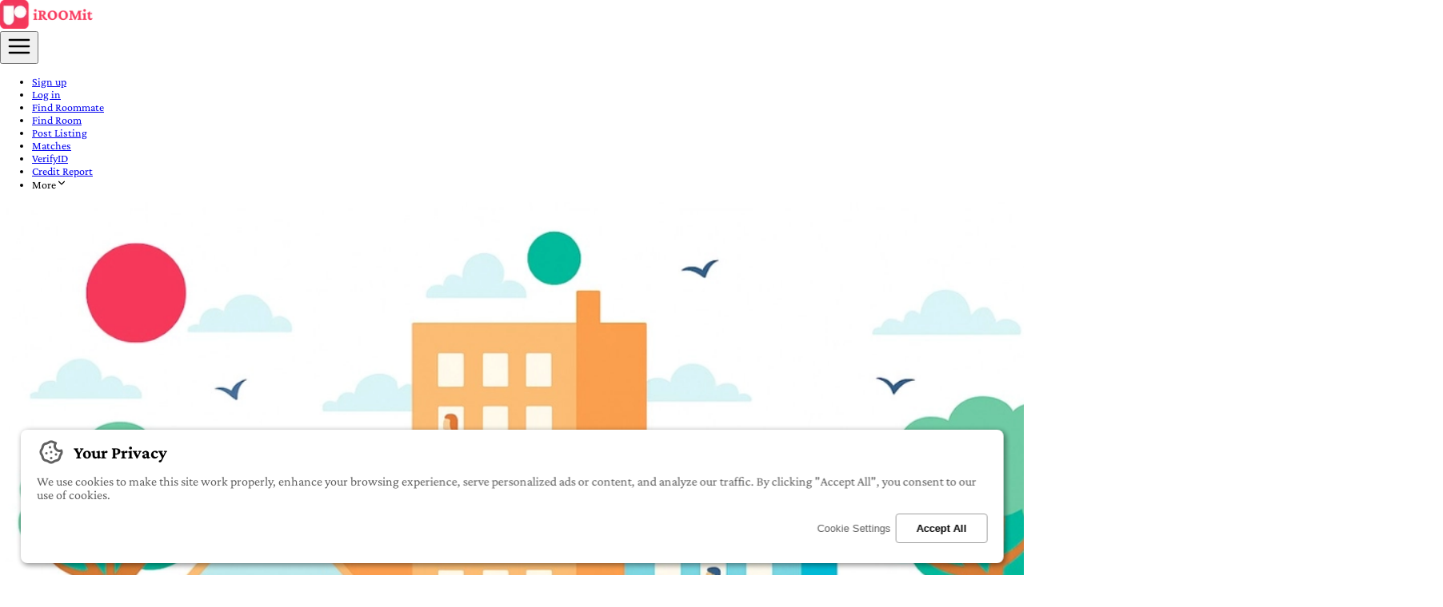

--- FILE ---
content_type: text/html; charset=utf-8
request_url: https://www.iroomit.com/toronto
body_size: 61719
content:
<!DOCTYPE html><html lang="en-US" data-irmt-version="4.21.4" data-irmt-git-hash="32a4f3a2155864f165adce4d296bf90cf033a109"><head><meta charSet="utf-8"/><meta name="viewport" content="width=device-width, initial-scale=1"/><link rel="preload" as="image" imageSrcSet="https://imgcdn6.iroomit.com/_next/image/?url=%2F_next%2Fstatic%2Fmedia%2Fhome-banner-13.e6979506.jpg&amp;w=1080&amp;q=100 1x, https://imgcdn6.iroomit.com/_next/image/?url=%2F_next%2Fstatic%2Fmedia%2Fhome-banner-13.e6979506.jpg&amp;w=1080&amp;q=100 2x"/><link rel="stylesheet" href="/_next/static/css/107385583b1280d8.css" data-precedence="next"/><link rel="stylesheet" href="/_next/static/css/2a5acae1179545e5.css" data-precedence="next"/><link rel="preload" as="script" fetchPriority="low" href="/_next/static/chunks/webpack-8df20fcc80c8b666.js"/><script src="/_next/static/chunks/4bd1b696-b326ae2d5dde8e89.js" async=""></script><script src="/_next/static/chunks/1255-73f89f37e54d8c93.js" async=""></script><script src="/_next/static/chunks/main-app-7a350bbf2c566d8d.js" async=""></script><script src="/_next/static/chunks/7122-69fe3cdb4e702702.js" async=""></script><script src="/_next/static/chunks/app/global-error-980d876906510380.js" async=""></script><script src="/_next/static/chunks/53c13509-a703d499f501dd97.js" async=""></script><script src="/_next/static/chunks/9406-e638e10b3e5d66d0.js" async=""></script><script src="/_next/static/chunks/1356-087b07fc208207ad.js" async=""></script><script src="/_next/static/chunks/4707-104d6dd741580c37.js" async=""></script><script src="/_next/static/chunks/7079-08d675de535c7e10.js" async=""></script><script src="/_next/static/chunks/539-26ead1acbc4d035d.js" async=""></script><script src="/_next/static/chunks/8713-8f8355c3745ddadb.js" async=""></script><script src="/_next/static/chunks/app/%5Blocale%5D/layout-b3d157d5fbc89727.js" async=""></script><script src="/_next/static/chunks/8e1d74a4-5cc391e17441acdd.js" async=""></script><script src="/_next/static/chunks/ee560e2c-be1673c42119ac53.js" async=""></script><script src="/_next/static/chunks/1825-5f5e432450220cb9.js" async=""></script><script src="/_next/static/chunks/2891-178090b39ec5707a.js" async=""></script><script src="/_next/static/chunks/6728-62ba23db69dea756.js" async=""></script><script src="/_next/static/chunks/560-4598e9bd3f2bb203.js" async=""></script><script src="/_next/static/chunks/7168-46028f2766431647.js" async=""></script><script src="/_next/static/chunks/app/%5Blocale%5D/(main)/layout-af5ee821361a83e7.js" async=""></script><script src="/_next/static/chunks/0e762574-07c8b9b8279a0f3a.js" async=""></script><script src="/_next/static/chunks/795d4814-29edcfef20465867.js" async=""></script><script src="/_next/static/chunks/5e22fd23-0557bb3cfb9c11da.js" async=""></script><script src="/_next/static/chunks/94730671-a829c1aed843588c.js" async=""></script><script src="/_next/static/chunks/66ec4792-1e5119a3e33780b3.js" async=""></script><script src="/_next/static/chunks/app/%5Blocale%5D/(search)/layout-1fbb0fb2b09e2238.js" async=""></script><script src="/_next/static/chunks/1829-17138d107a0fddba.js" async=""></script><script src="/_next/static/chunks/app/%5Blocale%5D/(main)/(homes)/toronto/page-ad9f072145bfaa42.js" async=""></script><link rel="preload" href="https://www.googletagmanager.com/gtag/js?id=G-P55M29HLE2" as="script"/><link rel="icon" href="/favicon.svg" type="image/svg+xml"/><title>Toronto, ON Roommate Finder &amp; Rooms for Rent | iROOMit</title><meta name="description" content="Toronto, ON Roommate Finder &amp; Rooms for Rent - Post or search for free. Safe, scam-free, &amp; AI-powered. Match with the perfect roommate now."/><meta name="application-name" content="iROOMit"/><link rel="manifest" href="/manifest.json"/><meta name="keywords" content="rooms for rent,roommate,roommate finder,room rentals,room for rent"/><meta name="apple-itunes-app" content="app-id=1611423163"/><meta name="google-play-app" content="app-id=com.iroomit.iroomitapp"/><meta name="twitter:domain" content="iroomit.com"/><meta name="twitter:app:id:iphone" content="1611423163"/><meta name="twitter:app:id:googleplay" content="com.iroomit.iroomitapp"/><link rel="canonical" href="https://www.iroomit.com/toronto"/><link rel="alternate" hrefLang="en-US" href="https://www.iroomit.com/toronto"/><link rel="alternate" hrefLang="en-CA" href="https://www.iroomit.com/en-CA/toronto"/><link rel="alternate" hrefLang="en-GB" href="https://www.iroomit.com/en-GB/toronto"/><link rel="alternate" hrefLang="en-AU" href="https://www.iroomit.com/en-AU/toronto"/><link rel="alternate" hrefLang="en-AE" href="https://www.iroomit.com/en-AE/toronto"/><link rel="alternate" hrefLang="en-SG" href="https://www.iroomit.com/en-SG/toronto"/><link rel="alternate" hrefLang="x-default" href="https://www.iroomit.com/toronto"/><meta property="og:title" content="Toronto, ON Roommate Finder &amp; Rooms for Rent | iROOMit"/><meta property="og:description" content="Toronto, ON Roommate Finder &amp; Rooms for Rent - Post or search for free. Safe, scam-free, &amp; AI-powered. Match with the perfect roommate now."/><meta property="og:url" content="https://www.iroomit.com/toronto"/><meta property="og:site_name" content="iROOMit"/><meta property="og:image" content="https://cdn.iroomit.com/public/cms/iroomit_banner_f1a96a4130.jpg"/><meta property="og:image:height" content="435"/><meta property="og:image:width" content="800"/><meta property="og:type" content="website"/><meta name="twitter:card" content="summary"/><meta name="twitter:site" content="@iroomit"/><meta name="twitter:title" content="Toronto, ON Roommate Finder &amp; Rooms for Rent | iROOMit"/><meta name="twitter:description" content="Toronto, ON Roommate Finder &amp; Rooms for Rent - Post or search for free. Safe, scam-free, &amp; AI-powered. Match with the perfect roommate now."/><meta name="twitter:image" content="https://cdn.iroomit.com/public/cms/iroomit_banner_f1a96a4130.jpg"/><meta name="twitter:image:height" content="435"/><meta name="twitter:image:width" content="800"/><link rel="icon" href="/en-US/icon.ico?904bcad8ea748fe8" type="image/x-icon" sizes="48x48"/><link rel="apple-touch-icon" href="/en-US/apple-icon.png?7cf8b9ad3972f98f" type="image/png" sizes="180x180"/><script type="application/ld+json">{"@context":"https://schema.org","@type":"Organization","name":"iROOMit","description":"iROOMit makes home-sharing smarter, safer, and easier than ever. Our technology seamlessly connects you to the perfect home or ideal roommate, helping you move with confidence.","url":"https://www.iroomit.com","logo":"https://cdn.iroomit.com/public/cms/small_logo_app_0e065eb799.png","image":"https://cdn.iroomit.com/public/cms/small_logo_app_0e065eb799.png","alternateName":"iROOMit Inc.","sameAs":["https://play.google.com/store/apps/details?id=com.iroomit.iroomitapp","https://apps.apple.com/us/app/id1611423163","https://www.facebook.com/iroomit","https://www.instagram.com/iroomitapp","https://twitter.com/iroomit","https://ca.linkedin.com/company/iroomit","https://soundcloud.com/user-289433136"],"address":{"@type":"PostalAddress","streetAddress":"2165 Workman Ave","addressLocality":"Ottawa","addressRegion":"ON","addressCountry":"CA","postalCode":"K2A 0A7"},"areaServed":[{"@type":"Country","name":"Canada"},{"@type":"Country","name":"United States"},{"@type":"Country","name":"United Kingdom"},{"@type":"Country","name":"Singapore"},{"@type":"Country","name":"United Arab Emirates"},{"@type":"Country","name":"Australia"}],"email":"contact@iroomit.com","contactPoint":{"@type":"ContactPoint","contactType":"customer service","email":"hello@iroomit.com","telephone":"+1-613-663-2834","url":"https://www.iroomit.com/contact"},"foundingDate":"2022-05-01","founder":[{"@type":"Person","gender":"Male","jobTitle":"CEO","name":"Kal Merhi"},{"@type":"Person","gender":"Male","jobTitle":"CTO","name":"David Goguen"}],"duns":"243257285","keywords":"rooms for rent,rooms near me,rooms to rent near me,renting a room in a house,monthly rooms for rent,find a room,find a room for rent,find rooms for rent,big rooms for rent,furnished rooms for rent,one room for rent,roommate,roommate finder,room rentals,room for rent","telephone":"+1-613-663-2834"}</script><meta name="sentry-trace" content="5c54ae9cd559805b19386320820a6e9c-852c84c2c7e18516-0"/><meta name="baggage" content="sentry-environment=production,sentry-release=32a4f3a2155864f165adce4d296bf90cf033a109,sentry-public_key=9a0133b105fb342166e191b7fa23e9c7,sentry-trace_id=5c54ae9cd559805b19386320820a6e9c,sentry-org_id=4509401742245888,sentry-sampled=false,sentry-sample_rand=0.5673207091343646,sentry-sample_rate=0.2"/><script src="/_next/static/chunks/polyfills-42372ed130431b0a.js" noModule=""></script></head><body><script>0</script><main><header class="h-18 w-full shadow-md bg-irmt-white flex justify-center relative"><div class="w-full max-w-[1440px] px-4 flex items-center h-full"><div class="flex-1 flex"><a class="flex" aria-label="Go to home page" href="/"><img alt="iroomit logo" loading="lazy" width="116" height="36" decoding="async" data-nimg="1" class="object-contain" style="color:transparent" srcSet="https://imgcdn6.iroomit.com/_next/image/?url=%2F_next%2Fstatic%2Fmedia%2Flogo-with-iroomit-text.b458222e.png&amp;w=128&amp;q=75 1x, https://imgcdn6.iroomit.com/_next/image/?url=%2F_next%2Fstatic%2Fmedia%2Flogo-with-iroomit-text.b458222e.png&amp;w=256&amp;q=75 2x" src="https://imgcdn6.iroomit.com/_next/image/?url=%2F_next%2Fstatic%2Fmedia%2Flogo-with-iroomit-text.b458222e.png&amp;w=256&amp;q=75"/></a></div><button class="lg:hidden bg-transparent text-irmt-black border-none flex cursor-pointer"><svg stroke="currentColor" fill="none" stroke-width="2" viewBox="0 0 24 24" stroke-linecap="round" stroke-linejoin="round" height="32" width="32" xmlns="http://www.w3.org/2000/svg"><line x1="3" y1="12" x2="21" y2="12"></line><line x1="3" y1="6" x2="21" y2="6"></line><line x1="3" y1="18" x2="21" y2="18"></line></svg></button><div class="fixed z-1 transition-opacity duration-150 inset-0 bg-irmt-black/30 opacity-0 pointer-events-none"></div><ul class="max-lg:fixed min-w-[230px] z-1 max-lg:top-0 max-lg:max-h-screen max-lg:bottom-0 max-lg:right-0 max-lg:gap-8 max-lg:justify-start max-lg:px-4 max-lg:py-8 flex items-center p-0 m-0 text-[17px] font-bold max-lg:flex-col max-lg:bg-irmt-white max-lg:translate-x-full"><li class="list-none min-w-[70px] min-h-1 lg:ml-3 lg:order-last"><a class="border-irmt-black min-w-[70px] min-h-[36px] rounded text-irmt-black! hover:text-irmt-black border hover:bg-irmt-lightest_gray/50 border-solid flex items-center justify-center" href="/dashboard/matches">Sign up</a></li><li class="list-none min-w-[70px] min-h-1 max-lg:-mt-3 lg:ml-3 lg:order-last"><a class="border-irmt-black min-w-[70px] min-h-[36px] rounded text-irmt-black! hover:text-irmt-black border hover:bg-irmt-lightest_gray/50 border-solid flex items-center justify-center" href="/dashboard/matches">Log in</a></li><li class="list-none"><a class="py-2 px-3 rounded-sm text-irmt-black hover:text-irmt-black hover:bg-irmt-lightest_gray/50" href="/roommates/new-york-ny">Find Roommate</a></li><li class="list-none"><a class="py-2 px-3 rounded-sm text-irmt-black hover:text-irmt-black hover:bg-irmt-lightest_gray/50" href="/rooms/new-york-ny">Find Room</a></li><li class="list-none"><a class="py-2 px-3 rounded-sm text-irmt-black hover:text-irmt-black hover:bg-irmt-lightest_gray/50" href="/dashboard/profile/setup?init=true&amp;haveOrNeed=have">Post Listing</a></li><li class="list-none"><a class="py-2 px-3 rounded-sm text-irmt-black hover:text-irmt-black hover:bg-irmt-lightest_gray/50" href="/dashboard/matches">Matches</a></li><li class="list-none"><a class="py-2 px-3 rounded-sm text-irmt-black hover:text-irmt-black hover:bg-irmt-lightest_gray/50" href="/dashboard/profile/setup?verifyId=true">VerifyID</a></li><li class="list-none"><a class="py-2 px-3 rounded-sm text-irmt-black hover:text-irmt-black hover:bg-irmt-lightest_gray/50" href="/dashboard/profile/setup?verifyId=true">Credit Report</a></li><li class="list-none relative"><div role="button" tabindex="0" class="py-2 px-3 rounded-sm text-irmt-black hover:text-irmt-black hover:bg-irmt-lightest_gray/50 flex items-center gap-2 focus:outline-none cursor-pointer" aria-haspopup="menu" aria-expanded="false"><span class="leading-none">More</span><svg stroke="currentColor" fill="none" stroke-width="2" viewBox="0 0 24 24" stroke-linecap="round" stroke-linejoin="round" class="text-irmt-black" height="14" width="14" xmlns="http://www.w3.org/2000/svg"><polyline points="6 9 12 15 18 9"></polyline></svg></div></li></ul></div></header><section class="max-sm:h-[540px] max-xsm:h-[480px]! h-[760px] max-w-[1440px] w-full isolate relative flex justify-center mx-auto"><img alt="decorative home banner" width="1382" height="899" decoding="async" data-nimg="1" class="absolute transition-all duration-150 bottom-0 mx-auto w-[724px] max-w-full h-auto opacity-100" style="color:transparent" srcSet="https://imgcdn6.iroomit.com/_next/image/?url=%2F_next%2Fstatic%2Fmedia%2Fhome-banner-13.e6979506.jpg&amp;w=1080&amp;q=100 1x, https://imgcdn6.iroomit.com/_next/image/?url=%2F_next%2Fstatic%2Fmedia%2Fhome-banner-13.e6979506.jpg&amp;w=1080&amp;q=100 2x" src="https://imgcdn6.iroomit.com/_next/image/?url=%2F_next%2Fstatic%2Fmedia%2Fhome-banner-13.e6979506.jpg&amp;w=1080&amp;q=100"/><div class="max-w-[992px] text-center w-full flex flex-col pt-4 px-4 relative items-center mt-8 max-sm:mt-4"><h1 class="m-0 max-sm:text-[22px] max-md:text-[32px] text-[46px]">Find Your New Roommate Match &amp; Perfect Room for Rent Now in Toronto</h1><h2 class="mb-0 max-lg:mt-8 max-sm:mt-6 mt-8 font-normal max-sm:text-[14px] max-md:text-[16px] text-[18px]">Find Your Perfect Match with iROOMit&#x27;s Trusted Roommate Finder &amp; Verified Rooms for Rent in Toronto &amp; beyond — Move In &amp; Connect Now.</h2><a class="mt-5 max-sm:text-lg text-xl font-bold underline text-irmt-black hover:text-irmt-black_light" href="/how-iroomit-works">Learn How iROOMit Works</a></div></section><div class="w-full h-[1px] bg-irmt-lighter_gray"></div><section class="flex items-center py-12 justify-center max-w-[1440px] w-full mx-auto px-4 gap-16 max-xsm:gap-4 max-xsm:flex-col flex-wrap"><a target="_blank" aria-label="View iROOMit App on Google Play Store" href="https://play.google.com/store/apps/details?id=com.iroomit.iroomitapp" rel="noreferrer"><img alt="download from Google Play Store" loading="lazy" width="226" height="67" decoding="async" data-nimg="1" class="w-auto h-16 max-xsm:w-[140px] max-xsm:h-auto" style="color:transparent" srcSet="https://imgcdn6.iroomit.com/_next/image/?url=%2F_next%2Fstatic%2Fmedia%2Fgoogle-play-badge.6afcfb57.png&amp;w=256&amp;q=75 1x, https://imgcdn6.iroomit.com/_next/image/?url=%2F_next%2Fstatic%2Fmedia%2Fgoogle-play-badge.6afcfb57.png&amp;w=640&amp;q=75 2x" src="https://imgcdn6.iroomit.com/_next/image/?url=%2F_next%2Fstatic%2Fmedia%2Fgoogle-play-badge.6afcfb57.png&amp;w=640&amp;q=75"/></a><a target="_blank" aria-label="View iROOMit App on Apple App Store" href="https://apps.apple.com/app/id1611423163" rel="noreferrer"><img alt="download from Apple App Store" loading="lazy" width="200" height="67" decoding="async" data-nimg="1" class="w-auto h-16 max-xsm:w-[140px] max-xsm:h-auto" style="color:transparent" srcSet="https://imgcdn6.iroomit.com/_next/image/?url=%2F_next%2Fstatic%2Fmedia%2Fapp-store-badge.23464964.png&amp;w=256&amp;q=75 1x, https://imgcdn6.iroomit.com/_next/image/?url=%2F_next%2Fstatic%2Fmedia%2Fapp-store-badge.23464964.png&amp;w=640&amp;q=75 2x" src="https://imgcdn6.iroomit.com/_next/image/?url=%2F_next%2Fstatic%2Fmedia%2Fapp-store-badge.23464964.png&amp;w=640&amp;q=75"/></a><div><div class="flex flex-col gap-2 max-sm:max-w-[150px]"><div class="flex items-center gap-1"><svg stroke="currentColor" fill="currentColor" stroke-width="0" viewBox="0 0 576 512" class="relative text-[26px] max-sm:text-[20px]" color="#2ED573" style="color:#2ED573" height="1em" width="1em" xmlns="http://www.w3.org/2000/svg"><path d="M316.9 18C311.6 7 300.4 0 288.1 0s-23.4 7-28.8 18L195 150.3 51.4 171.5c-12 1.8-22 10.2-25.7 21.7s-.7 24.2 7.9 32.7L137.8 329 113.2 474.7c-2 12 3 24.2 12.9 31.3s23 8 33.8 2.3l128.3-68.5 128.3 68.5c10.8 5.7 23.9 4.9 33.8-2.3s14.9-19.3 12.9-31.3L438.5 329 542.7 225.9c8.6-8.5 11.7-21.2 7.9-32.7s-13.7-19.9-25.7-21.7L381.2 150.3 316.9 18z"></path></svg><strong class="font-bold max-sm:text-[16px] text-[22px]">Trusted &amp; Secure</strong></div><div class="flex gap-2 max-sm:gap-1"><div class="w-[44px] h-[44px] max-sm:w-[20px] max-sm:h-[20px] bg-irmt-green_verified flex items-center justify-center relative"><svg stroke="currentColor" fill="currentColor" stroke-width="0" viewBox="0 0 576 512" color="#FFFFFF" class="relative text-[22px] max-sm:text-[14px]" style="color:#FFFFFF" height="1em" width="1em" xmlns="http://www.w3.org/2000/svg"><path d="M316.9 18C311.6 7 300.4 0 288.1 0s-23.4 7-28.8 18L195 150.3 51.4 171.5c-12 1.8-22 10.2-25.7 21.7s-.7 24.2 7.9 32.7L137.8 329 113.2 474.7c-2 12 3 24.2 12.9 31.3s23 8 33.8 2.3l128.3-68.5 128.3 68.5c10.8 5.7 23.9 4.9 33.8-2.3s14.9-19.3 12.9-31.3L438.5 329 542.7 225.9c8.6-8.5 11.7-21.2 7.9-32.7s-13.7-19.9-25.7-21.7L381.2 150.3 316.9 18z"></path></svg></div><div class="w-[44px] h-[44px] max-sm:w-[20px] max-sm:h-[20px] bg-irmt-green_verified flex items-center justify-center relative"><svg stroke="currentColor" fill="currentColor" stroke-width="0" viewBox="0 0 576 512" color="#FFFFFF" class="relative text-[22px] max-sm:text-[14px]" style="color:#FFFFFF" height="1em" width="1em" xmlns="http://www.w3.org/2000/svg"><path d="M316.9 18C311.6 7 300.4 0 288.1 0s-23.4 7-28.8 18L195 150.3 51.4 171.5c-12 1.8-22 10.2-25.7 21.7s-.7 24.2 7.9 32.7L137.8 329 113.2 474.7c-2 12 3 24.2 12.9 31.3s23 8 33.8 2.3l128.3-68.5 128.3 68.5c10.8 5.7 23.9 4.9 33.8-2.3s14.9-19.3 12.9-31.3L438.5 329 542.7 225.9c8.6-8.5 11.7-21.2 7.9-32.7s-13.7-19.9-25.7-21.7L381.2 150.3 316.9 18z"></path></svg></div><div class="w-[44px] h-[44px] max-sm:w-[20px] max-sm:h-[20px] bg-irmt-green_verified flex items-center justify-center relative"><svg stroke="currentColor" fill="currentColor" stroke-width="0" viewBox="0 0 576 512" color="#FFFFFF" class="relative text-[22px] max-sm:text-[14px]" style="color:#FFFFFF" height="1em" width="1em" xmlns="http://www.w3.org/2000/svg"><path d="M316.9 18C311.6 7 300.4 0 288.1 0s-23.4 7-28.8 18L195 150.3 51.4 171.5c-12 1.8-22 10.2-25.7 21.7s-.7 24.2 7.9 32.7L137.8 329 113.2 474.7c-2 12 3 24.2 12.9 31.3s23 8 33.8 2.3l128.3-68.5 128.3 68.5c10.8 5.7 23.9 4.9 33.8-2.3s14.9-19.3 12.9-31.3L438.5 329 542.7 225.9c8.6-8.5 11.7-21.2 7.9-32.7s-13.7-19.9-25.7-21.7L381.2 150.3 316.9 18z"></path></svg></div><div class="w-[44px] h-[44px] max-sm:w-[20px] max-sm:h-[20px] bg-irmt-green_verified flex items-center justify-center relative"><svg stroke="currentColor" fill="currentColor" stroke-width="0" viewBox="0 0 576 512" color="#FFFFFF" class="relative text-[22px] max-sm:text-[14px]" style="color:#FFFFFF" height="1em" width="1em" xmlns="http://www.w3.org/2000/svg"><path d="M316.9 18C311.6 7 300.4 0 288.1 0s-23.4 7-28.8 18L195 150.3 51.4 171.5c-12 1.8-22 10.2-25.7 21.7s-.7 24.2 7.9 32.7L137.8 329 113.2 474.7c-2 12 3 24.2 12.9 31.3s23 8 33.8 2.3l128.3-68.5 128.3 68.5c10.8 5.7 23.9 4.9 33.8-2.3s14.9-19.3 12.9-31.3L438.5 329 542.7 225.9c8.6-8.5 11.7-21.2 7.9-32.7s-13.7-19.9-25.7-21.7L381.2 150.3 316.9 18z"></path></svg></div><div class="w-[44px] h-[44px] max-sm:w-[20px] max-sm:h-[20px] bg-irmt-green_verified flex items-center justify-center relative"><div class="absolute bg-irmt-light_gray right-0 top-0 bottom-0 left-[50%]"></div><svg stroke="currentColor" fill="currentColor" stroke-width="0" viewBox="0 0 576 512" color="#FFFFFF" class="relative text-[22px] max-sm:text-[14px]" style="color:#FFFFFF" height="1em" width="1em" xmlns="http://www.w3.org/2000/svg"><path d="M316.9 18C311.6 7 300.4 0 288.1 0s-23.4 7-28.8 18L195 150.3 51.4 171.5c-12 1.8-22 10.2-25.7 21.7s-.7 24.2 7.9 32.7L137.8 329 113.2 474.7c-2 12 3 24.2 12.9 31.3s23 8 33.8 2.3l128.3-68.5 128.3 68.5c10.8 5.7 23.9 4.9 33.8-2.3s14.9-19.3 12.9-31.3L438.5 329 542.7 225.9c8.6-8.5 11.7-21.2 7.9-32.7s-13.7-19.9-25.7-21.7L381.2 150.3 316.9 18z"></path></svg></div></div><span class="max-sm:text-[13px] text-[18px]"><b>4.5</b> Stars | <b>1,000<!-- -->+</b> Reviews</span><span>on <a target="_blank" class="text-irmt-black underline font-bold hover:text-irmt-black" aria-label="View iROOMit App on Apple App Store" href="https://apps.apple.com/app/id1611423163" rel="noreferrer">Apple App Store</a> &amp; <a target="_blank" class="text-irmt-black underline font-bold hover:text-irmt-black" aria-label="View iROOMit App on Google Play Store" href="https://play.google.com/store/apps/details?id=com.iroomit.iroomitapp" rel="noreferrer">Google Play Store</a></span></div></div></section><section class="w-full bg-irmt-lightest_gray/40 py-8"><ul class="py-0 px-4 my-0 mx-auto w-full max-w-[1200px] flex max-md:flex-col items-center gap-4 flex-wrap justify-center"><li class="list-none flex flex-col gap-1 md:flex-1 max-md:w-full items-center bg-irmt-white px-16 py-3 rounded-[16px]"><b class="text-[24px] max-sm:text-[20px]">80,000+</b><span class="text-[14px] max-sm:text-[12px] uppercase">Tenants</span></li><li class="list-none flex flex-col gap-1 md:flex-1 max-md:w-full items-center bg-irmt-white px-16 py-3 rounded-[16px]"><b class="text-[24px] max-sm:text-[20px]">60,000+</b><span class="text-[14px] max-sm:text-[12px] uppercase">Rooms</span></li><li class="list-none flex flex-col gap-1 md:flex-1 max-md:w-full items-center bg-irmt-white px-16 py-3 rounded-[16px]"><b class="text-[24px] max-sm:text-[20px]">10,000+</b><span class="text-[14px] max-sm:text-[12px] uppercase">Cities</span></li></ul></section><section class="w-full mt-20 px-4 mb-8"><div class="max-w-[1232px] mx-auto"><p class="font-bold text-5xl text-center">Find a room, save with roommates, or list your spare room to earn.</p><p class="text-2xl text-center mb-12">Our Roommate Finder &amp; Rooms for Rent App lets you List, Search &amp; Advertise Safely with AI-Powered Matching!</p><ul class="flex max-w-[1432px] flex-wrap items-stretch text-center list-none p-0 my-0 mx-auto w-fit gap-8"><li class="flex-1 max-xsm:min-w-[280px] min-w-[320px]"><div class="flex items-center border gap-4 border-solid border-irmt-light_gray rounded-xl p-4 h-full"><img alt="be a host" loading="lazy" width="128" height="128" decoding="async" data-nimg="1" class="max-xsm:w-[92px] max-xsm:h-[92px]" style="color:transparent" srcSet="https://imgcdn6.iroomit.com/_next/image/?url=%2F_next%2Fstatic%2Fmedia%2Fpost-listing.88141707.png&amp;w=128&amp;q=75 1x, https://imgcdn6.iroomit.com/_next/image/?url=%2F_next%2Fstatic%2Fmedia%2Fpost-listing.88141707.png&amp;w=256&amp;q=75 2x" src="https://imgcdn6.iroomit.com/_next/image/?url=%2F_next%2Fstatic%2Fmedia%2Fpost-listing.88141707.png&amp;w=256&amp;q=75"/><div class="h-full flex flex-col"><h3 class="text-2xl my-0">Post a Listing</h3><p class="text-irmt-dark_gray text-lg flex-1">Turn your spare room into income—connect with a verified &amp; trusted roommate or renter.</p><a href="/dashboard/profile/setup?init=true&amp;haveOrNeed=have"><button class="bg-irmt-primary hover:bg-irmt-primary_light disabled:pointer-events-none disabled:cursor-default relative disabled:bg-irmt-inactive_light disabled:text-irmt-inactive cursor-pointer transition-all duration-150 text-white border-none rounded py-4 px-4 text-lg font-bold w-[145px] h-[48px] py-0! px-0!">Post a Listing</button></a></div></div></li><li class="flex-1 max-xsm:min-w-[280px] min-w-[320px]"><div class="flex items-center border gap-4 border-solid border-irmt-light_gray rounded-xl p-4 h-full"><img alt="find a roommate" loading="lazy" width="128" height="128" decoding="async" data-nimg="1" class="max-xsm:w-[92px] max-xsm:h-[92px]" style="color:transparent" srcSet="https://imgcdn6.iroomit.com/_next/image/?url=%2F_next%2Fstatic%2Fmedia%2Ffind-roommates.cf444ab2.png&amp;w=128&amp;q=75 1x, https://imgcdn6.iroomit.com/_next/image/?url=%2F_next%2Fstatic%2Fmedia%2Ffind-roommates.cf444ab2.png&amp;w=256&amp;q=75 2x" src="https://imgcdn6.iroomit.com/_next/image/?url=%2F_next%2Fstatic%2Fmedia%2Ffind-roommates.cf444ab2.png&amp;w=256&amp;q=75"/><div class="h-full flex flex-col"><h3 class="text-2xl my-0">Find a Roommate</h3><p class="text-irmt-dark_gray text-lg flex-1">Your roommate match is just a click away—safe, verified, and stress-free.</p><a href="roommates/toronto-on"><button class="bg-irmt-primary hover:bg-irmt-primary_light disabled:pointer-events-none disabled:cursor-default relative disabled:bg-irmt-inactive_light disabled:text-irmt-inactive cursor-pointer transition-all duration-150 text-white border-none rounded py-4 px-4 text-lg font-bold w-[145px] h-[48px] py-0! px-0!">Find a Roommate</button></a></div></div></li><li class="flex-1 max-xsm:min-w-[280px] min-w-[320px]"><div class="flex items-center border gap-4 border-solid border-irmt-light_gray rounded-xl p-4 h-full"><img alt="find a room" loading="lazy" width="128" height="128" decoding="async" data-nimg="1" class="max-xsm:w-[92px] max-xsm:h-[92px]" style="color:transparent" srcSet="https://imgcdn6.iroomit.com/_next/image/?url=%2F_next%2Fstatic%2Fmedia%2Ffind-rooms.cc6081df.png&amp;w=128&amp;q=75 1x, https://imgcdn6.iroomit.com/_next/image/?url=%2F_next%2Fstatic%2Fmedia%2Ffind-rooms.cc6081df.png&amp;w=256&amp;q=75 2x" src="https://imgcdn6.iroomit.com/_next/image/?url=%2F_next%2Fstatic%2Fmedia%2Ffind-rooms.cc6081df.png&amp;w=256&amp;q=75"/><div class="h-full flex-1 flex flex-col"><h3 class="text-2xl my-0">Rooms for Rent</h3><p class="text-irmt-dark_gray text-lg flex-1">Search verified rooms for rent—live solo or with a matching roommate.</p><a href="rooms/toronto-on"><button class="bg-irmt-primary hover:bg-irmt-primary_light disabled:pointer-events-none disabled:cursor-default relative disabled:bg-irmt-inactive_light disabled:text-irmt-inactive cursor-pointer transition-all duration-150 text-white border-none rounded py-4 px-4 text-lg font-bold w-[145px] h-[48px] py-0! px-0!">Find a Room</button></a></div></div></li></ul></div></section><section class="w-full py-4 px-4 mx-auto max-w-[1440px] mb-8"><h3 class="font-normal text-[30px]">View rooms &amp; roommates in popular neighborhoods</h3><ul class="p-0 m-0 grid gap-4 max-xsm:w-fit max-xsm:ml-auto max-xsm:mr-auto max-xsm:grid-cols-1 max-sm:grid-cols-2 max-lg:grid-cols-3 lg:grid-cols-5 w-full"><li class="list-none w-fit"><a class="border border-solid items-center justify-center rounded-xl border-irmt-light_gray flex w-fit p-4 text-irmt-black hover:text-irmt-black" href="/downtown-toronto-on"><div class="flex flex-col items-center"><img alt="" loading="lazy" width="220" height="300" decoding="async" data-nimg="1" class="object-cover bg-irmt-lightest_gray rounded-xl max-w-full max-md:w-[160px] max-md:h-[180px]" style="color:transparent" srcSet="https://imgcdn6.iroomit.com/_next/image/?url=%2F_next%2Fstatic%2Fmedia%2Fdowntown.98e6fa68.jpg&amp;w=256&amp;q=100 1x, https://imgcdn6.iroomit.com/_next/image/?url=%2F_next%2Fstatic%2Fmedia%2Fdowntown.98e6fa68.jpg&amp;w=640&amp;q=100 2x" src="https://imgcdn6.iroomit.com/_next/image/?url=%2F_next%2Fstatic%2Fmedia%2Fdowntown.98e6fa68.jpg&amp;w=640&amp;q=100"/><div class="mt-2 max-md:text-xl md:text-2xl">Downtown Toronto</div></div></a></li><li class="list-none w-fit"><a class="border border-solid items-center justify-center rounded-xl border-irmt-light_gray flex w-fit p-4 text-irmt-black hover:text-irmt-black" href="/west-queen-west-toronto-on"><div class="flex flex-col items-center"><img alt="" loading="lazy" width="220" height="300" decoding="async" data-nimg="1" class="object-cover bg-irmt-lightest_gray rounded-xl max-w-full max-md:w-[160px] max-md:h-[180px]" style="color:transparent" srcSet="https://imgcdn6.iroomit.com/_next/image/?url=%2F_next%2Fstatic%2Fmedia%2Fwest-queen-west.64026b31.jpg&amp;w=256&amp;q=100 1x, https://imgcdn6.iroomit.com/_next/image/?url=%2F_next%2Fstatic%2Fmedia%2Fwest-queen-west.64026b31.jpg&amp;w=640&amp;q=100 2x" src="https://imgcdn6.iroomit.com/_next/image/?url=%2F_next%2Fstatic%2Fmedia%2Fwest-queen-west.64026b31.jpg&amp;w=640&amp;q=100"/><div class="mt-2 max-md:text-xl md:text-2xl">West Queen West</div></div></a></li><li class="list-none w-fit"><a class="border border-solid items-center justify-center rounded-xl border-irmt-light_gray flex w-fit p-4 text-irmt-black hover:text-irmt-black" href="/distillery-district-toronto-on"><div class="flex flex-col items-center"><img alt="" loading="lazy" width="220" height="300" decoding="async" data-nimg="1" class="object-cover bg-irmt-lightest_gray rounded-xl max-w-full max-md:w-[160px] max-md:h-[180px]" style="color:transparent" srcSet="https://imgcdn6.iroomit.com/_next/image/?url=%2F_next%2Fstatic%2Fmedia%2Fdistillery-district.451c0c3f.jpg&amp;w=256&amp;q=100 1x, https://imgcdn6.iroomit.com/_next/image/?url=%2F_next%2Fstatic%2Fmedia%2Fdistillery-district.451c0c3f.jpg&amp;w=640&amp;q=100 2x" src="https://imgcdn6.iroomit.com/_next/image/?url=%2F_next%2Fstatic%2Fmedia%2Fdistillery-district.451c0c3f.jpg&amp;w=640&amp;q=100"/><div class="mt-2 max-md:text-xl md:text-2xl">Distillery District</div></div></a></li><li class="list-none w-fit"><a class="border border-solid items-center justify-center rounded-xl border-irmt-light_gray flex w-fit p-4 text-irmt-black hover:text-irmt-black" href="/the-annex-toronto-on"><div class="flex flex-col items-center"><img alt="" loading="lazy" width="220" height="300" decoding="async" data-nimg="1" class="object-cover bg-irmt-lightest_gray rounded-xl max-w-full max-md:w-[160px] max-md:h-[180px]" style="color:transparent" srcSet="https://imgcdn6.iroomit.com/_next/image/?url=%2F_next%2Fstatic%2Fmedia%2Fannex.c76b2980.jpg&amp;w=256&amp;q=100 1x, https://imgcdn6.iroomit.com/_next/image/?url=%2F_next%2Fstatic%2Fmedia%2Fannex.c76b2980.jpg&amp;w=640&amp;q=100 2x" src="https://imgcdn6.iroomit.com/_next/image/?url=%2F_next%2Fstatic%2Fmedia%2Fannex.c76b2980.jpg&amp;w=640&amp;q=100"/><div class="mt-2 max-md:text-xl md:text-2xl">The Annex</div></div></a></li><li class="list-none w-fit"><a class="border border-solid items-center justify-center rounded-xl border-irmt-light_gray flex w-fit p-4 text-irmt-black hover:text-irmt-black" href="/little-italy-toronto-on"><div class="flex flex-col items-center"><img alt="" loading="lazy" width="220" height="300" decoding="async" data-nimg="1" class="object-cover bg-irmt-lightest_gray rounded-xl max-w-full max-md:w-[160px] max-md:h-[180px]" style="color:transparent" srcSet="https://imgcdn6.iroomit.com/_next/image/?url=%2F_next%2Fstatic%2Fmedia%2Flittle-italy.e949ba74.jpg&amp;w=256&amp;q=100 1x, https://imgcdn6.iroomit.com/_next/image/?url=%2F_next%2Fstatic%2Fmedia%2Flittle-italy.e949ba74.jpg&amp;w=640&amp;q=100 2x" src="https://imgcdn6.iroomit.com/_next/image/?url=%2F_next%2Fstatic%2Fmedia%2Flittle-italy.e949ba74.jpg&amp;w=640&amp;q=100"/><div class="mt-2 max-md:text-xl md:text-2xl">Little Italy</div></div></a></li><li class="list-none w-fit"><a class="border border-solid items-center justify-center rounded-xl border-irmt-light_gray flex w-fit p-4 text-irmt-black hover:text-irmt-black" href="/entertainment-district-toronto-on"><div class="flex flex-col items-center"><img alt="" loading="lazy" width="220" height="300" decoding="async" data-nimg="1" class="object-cover bg-irmt-lightest_gray rounded-xl max-w-full max-md:w-[160px] max-md:h-[180px]" style="color:transparent" srcSet="https://imgcdn6.iroomit.com/_next/image/?url=%2F_next%2Fstatic%2Fmedia%2Fentertainment-district.43732d1f.jpg&amp;w=256&amp;q=100 1x, https://imgcdn6.iroomit.com/_next/image/?url=%2F_next%2Fstatic%2Fmedia%2Fentertainment-district.43732d1f.jpg&amp;w=640&amp;q=100 2x" src="https://imgcdn6.iroomit.com/_next/image/?url=%2F_next%2Fstatic%2Fmedia%2Fentertainment-district.43732d1f.jpg&amp;w=640&amp;q=100"/><div class="mt-2 max-md:text-xl md:text-2xl">Entertainment District</div></div></a></li><li class="list-none w-fit"><a class="border border-solid items-center justify-center rounded-xl border-irmt-light_gray flex w-fit p-4 text-irmt-black hover:text-irmt-black" href="/yorkville-toronto-on"><div class="flex flex-col items-center"><img alt="" loading="lazy" width="220" height="300" decoding="async" data-nimg="1" class="object-cover bg-irmt-lightest_gray rounded-xl max-w-full max-md:w-[160px] max-md:h-[180px]" style="color:transparent" srcSet="https://imgcdn6.iroomit.com/_next/image/?url=%2F_next%2Fstatic%2Fmedia%2Fyorkville.a7f9c238.jpg&amp;w=256&amp;q=100 1x, https://imgcdn6.iroomit.com/_next/image/?url=%2F_next%2Fstatic%2Fmedia%2Fyorkville.a7f9c238.jpg&amp;w=640&amp;q=100 2x" src="https://imgcdn6.iroomit.com/_next/image/?url=%2F_next%2Fstatic%2Fmedia%2Fyorkville.a7f9c238.jpg&amp;w=640&amp;q=100"/><div class="mt-2 max-md:text-xl md:text-2xl">Yorkville</div></div></a></li><li class="list-none w-fit"><a class="border border-solid items-center justify-center rounded-xl border-irmt-light_gray flex w-fit p-4 text-irmt-black hover:text-irmt-black" href="/the-beaches-toronto-on"><div class="flex flex-col items-center"><img alt="" loading="lazy" width="220" height="300" decoding="async" data-nimg="1" class="object-cover bg-irmt-lightest_gray rounded-xl max-w-full max-md:w-[160px] max-md:h-[180px]" style="color:transparent" srcSet="https://imgcdn6.iroomit.com/_next/image/?url=%2F_next%2Fstatic%2Fmedia%2Fthe-beaches.3e61130b.jpg&amp;w=256&amp;q=100 1x, https://imgcdn6.iroomit.com/_next/image/?url=%2F_next%2Fstatic%2Fmedia%2Fthe-beaches.3e61130b.jpg&amp;w=640&amp;q=100 2x" src="https://imgcdn6.iroomit.com/_next/image/?url=%2F_next%2Fstatic%2Fmedia%2Fthe-beaches.3e61130b.jpg&amp;w=640&amp;q=100"/><div class="mt-2 max-md:text-xl md:text-2xl">The Beaches</div></div></a></li><li class="list-none w-fit"><a class="border border-solid items-center justify-center rounded-xl border-irmt-light_gray flex w-fit p-4 text-irmt-black hover:text-irmt-black" href="/danforth-toronto-on"><div class="flex flex-col items-center"><img alt="" loading="lazy" width="220" height="300" decoding="async" data-nimg="1" class="object-cover bg-irmt-lightest_gray rounded-xl max-w-full max-md:w-[160px] max-md:h-[180px]" style="color:transparent" srcSet="https://imgcdn6.iroomit.com/_next/image/?url=%2F_next%2Fstatic%2Fmedia%2Fdanforth.5463b912.jpg&amp;w=256&amp;q=100 1x, https://imgcdn6.iroomit.com/_next/image/?url=%2F_next%2Fstatic%2Fmedia%2Fdanforth.5463b912.jpg&amp;w=640&amp;q=100 2x" src="https://imgcdn6.iroomit.com/_next/image/?url=%2F_next%2Fstatic%2Fmedia%2Fdanforth.5463b912.jpg&amp;w=640&amp;q=100"/><div class="mt-2 max-md:text-xl md:text-2xl">Danforth</div></div></a></li><li class="list-none w-fit"><a class="border border-solid items-center justify-center rounded-xl border-irmt-light_gray flex w-fit p-4 text-irmt-black hover:text-irmt-black" href="/cabbagetown-toronto-on"><div class="flex flex-col items-center"><img alt="" loading="lazy" width="220" height="300" decoding="async" data-nimg="1" class="object-cover bg-irmt-lightest_gray rounded-xl max-w-full max-md:w-[160px] max-md:h-[180px]" style="color:transparent" srcSet="https://imgcdn6.iroomit.com/_next/image/?url=%2F_next%2Fstatic%2Fmedia%2Fcabbagetown.996a99e8.jpg&amp;w=256&amp;q=100 1x, https://imgcdn6.iroomit.com/_next/image/?url=%2F_next%2Fstatic%2Fmedia%2Fcabbagetown.996a99e8.jpg&amp;w=640&amp;q=100 2x" src="https://imgcdn6.iroomit.com/_next/image/?url=%2F_next%2Fstatic%2Fmedia%2Fcabbagetown.996a99e8.jpg&amp;w=640&amp;q=100"/><div class="mt-2 max-md:text-xl md:text-2xl">Cabbagetown</div></div></a></li></ul></section><section class="w-full py-4 px-4 mx-auto max-w-[1440px]"><h3 class="font-normal text-[30px]">More popular neighborhoods</h3><ul class="grid grid-cols-2 md:grid-cols-3 lg:grid-cols-5 p-0 w-full overflow-visible"><li class="list-none -ml-3"><a class="text-[18px] flex w-fit p-3 max-sm:text-[16px] text-irmt-black hover:text-irmt-black underline" href="/north-toronto-on">North Toronto</a></li><li class="list-none -ml-3"><a class="text-[18px] flex w-fit p-3 max-sm:text-[16px] text-irmt-black hover:text-irmt-black underline" href="/stonegate-queensway-toronto-on">Stonegate-Queensway</a></li><li class="list-none -ml-3"><a class="text-[18px] flex w-fit p-3 max-sm:text-[16px] text-irmt-black hover:text-irmt-black underline" href="/davisville-village-toronto-on">Davisville Village</a></li><li class="list-none -ml-3"><a class="text-[18px] flex w-fit p-3 max-sm:text-[16px] text-irmt-black hover:text-irmt-black underline" href="/riverdale-toronto-on">Riverdale</a></li><li class="list-none -ml-3"><a class="text-[18px] flex w-fit p-3 max-sm:text-[16px] text-irmt-black hover:text-irmt-black underline" href="/edenbridge-humber-valley-village-toronto-on">Edenbridge-Humber Valley Village</a></li><li class="list-none -ml-3"><a class="text-[18px] flex w-fit p-3 max-sm:text-[16px] text-irmt-black hover:text-irmt-black underline" href="/rosedale-toronto-on">Rosedale</a></li><li class="list-none -ml-3"><a class="text-[18px] flex w-fit p-3 max-sm:text-[16px] text-irmt-black hover:text-irmt-black underline" href="/leslieville-toronto-on">Leslieville</a></li><li class="list-none -ml-3"><a class="text-[18px] flex w-fit p-3 max-sm:text-[16px] text-irmt-black hover:text-irmt-black underline" href="/harbourfront-toronto-on">Harbourfront</a></li><li class="list-none -ml-3"><a class="text-[18px] flex w-fit p-3 max-sm:text-[16px] text-irmt-black hover:text-irmt-black underline" href="/liberty-village-toronto-on">Liberty Village</a></li><li class="list-none -ml-3"><a class="text-[18px] flex w-fit p-3 max-sm:text-[16px] text-irmt-black hover:text-irmt-black underline" href="/st-lawrence-toronto-on">St. Lawrence</a></li></ul></section><section class="w-full relative flex flex-col h-fit min-h-screen px-5"><div class="absolute inset-0 h-full overflow-hidden"><svg class="absolute w-fill max-w-[1400px] opacity-10 overflow-visible max-sm:top-[65%] max-lg:top-[50%] top-0 right-0 h-full" width="1804" height="1594" viewBox="0 0 1804 1594" fill="none" xmlns="http://www.w3.org/2000/svg"><g clip-path="url(#clip0_746_13745)"><path d="M2357.99 480.232L544.088 1908.6C544.088 1908.6 -1434.42 1169.86 -4.41919 1429.86C1425.58 1689.86 664.87 293.59 1917.92 -26.0736C3170.97 -345.738 2357.99 480.232 2357.99 480.232Z" fill="#F6385B"></path><path d="M2418.45 561.069L562.486 1934.34C562.486 1934.34 -1395.5 1158.49 26.0469 1461.29C1447.6 1764.1 731.689 323.691 1993.77 41.7824C3255.85 -240.126 2418.45 561.069 2418.45 561.069Z" fill="#c69ebd"></path><path d="M2464.2 806.419L479.847 1986.6C479.847 1986.6 -1390.44 1018.26 -6.4357 1462.13C1377.57 1906 809.758 401.045 2093.75 247.154C3377.74 93.2634 2464.2 806.419 2464.2 806.419Z" fill="#00bf63"></path><path d="M2491.87 1054.13C2134.31 1648.72 1606.09 1829.26 399.297 2029.64C399.297 2029.64 -1364.61 878.86 -32.0149 1459.11C1300.58 2039.36 886.344 485.101 2179.29 460.577C3472.24 436.053 2491.87 1054.13 2491.87 1054.13Z" fill="#FEF7F7"></path></g><defs></defs></svg><svg width="100%" height="auto" viewBox="0 0 1440 158" fill="none" class="absolute w-full top-0 left-0 right-0" xmlns="http://www.w3.org/2000/svg"><path d="M1440 0H0.000488281V130.181C0.000488281 130.181 347.5 198.355 908 119C1195 75 1440 59 1440 59V0Z" fill="#FEF7F7"></path></svg></div><div class="w-full max-w-[1440px] relative ml-auto mr-auto"><h3 class="text-4xl">Find a Roommate or Room for Rent with our App</h3><p class="text-xl">iROOMit makes it easy to find a roommate you can enjoy day-to-day life with. <a href="https://app.iroomit.com/" target="_blank" class="text-irmt-primary hover:text-irmt-primary-dark">Download iROOMit App</a> on iOS or Android to get your search started now!</p><div class="flex flex-wrap max-lg:flex-col w-full max-w-[1460px] h-full mt-16 ml-auto mr-auto justify-between relative gap-4"><div class="flex-1"><ul class="list-none flex flex-col gap-8 p-0 m-0"><li><div class="flex gap-4 items-start"><img alt="add post" loading="lazy" width="70" height="70" decoding="async" data-nimg="1" class="max-sm:h-[46px] max-sm:w-[46px] max-sm:min-h-[46px] max-sm:min-w-[46px]" style="color:transparent" srcSet="https://imgcdn6.iroomit.com/_next/image/?url=%2F_next%2Fstatic%2Fmedia%2Fadd-listing.9a56a346.png&amp;w=96&amp;q=75 1x, https://imgcdn6.iroomit.com/_next/image/?url=%2F_next%2Fstatic%2Fmedia%2Fadd-listing.9a56a346.png&amp;w=256&amp;q=75 2x" src="https://imgcdn6.iroomit.com/_next/image/?url=%2F_next%2Fstatic%2Fmedia%2Fadd-listing.9a56a346.png&amp;w=256&amp;q=75"/><div><h4 class="text-3xl mt-0 mb-0">Post Listing</h4><p class="text-xl mt-2">Post and edit your listing digitally via <a href="https://app.iroomit.com/" target="_blank">iROOMit App</a>.</p></div></div></li><li><div class="flex gap-4 items-start"><img alt="go live" loading="lazy" width="70" height="70" decoding="async" data-nimg="1" class="max-sm:h-[46px] max-sm:w-[46px] max-sm:min-h-[46px] max-sm:min-w-[46px]" style="color:transparent" srcSet="https://imgcdn6.iroomit.com/_next/image/?url=%2F_next%2Fstatic%2Fmedia%2Flive-stream-black.2fbb0014.png&amp;w=96&amp;q=75 1x, https://imgcdn6.iroomit.com/_next/image/?url=%2F_next%2Fstatic%2Fmedia%2Flive-stream-black.2fbb0014.png&amp;w=256&amp;q=75 2x" src="https://imgcdn6.iroomit.com/_next/image/?url=%2F_next%2Fstatic%2Fmedia%2Flive-stream-black.2fbb0014.png&amp;w=256&amp;q=75"/><div><h4 class="text-3xl mt-0 mb-0">Live Streaming</h4><p class="text-xl mt-2">Go Live. Show your Room for Rent or Apartment. Attract quality roommates.</p></div></div></li><li><div class="flex gap-4 items-start"><img alt="app tools" loading="lazy" width="70" height="70" decoding="async" data-nimg="1" class="max-sm:h-[46px] max-sm:w-[46px] max-sm:min-h-[46px] max-sm:min-w-[46px]" style="color:transparent" srcSet="https://imgcdn6.iroomit.com/_next/image/?url=%2F_next%2Fstatic%2Fmedia%2Fapp-tools.0d24eae9.png&amp;w=96&amp;q=75 1x, https://imgcdn6.iroomit.com/_next/image/?url=%2F_next%2Fstatic%2Fmedia%2Fapp-tools.0d24eae9.png&amp;w=256&amp;q=75 2x" src="https://imgcdn6.iroomit.com/_next/image/?url=%2F_next%2Fstatic%2Fmedia%2Fapp-tools.0d24eae9.png&amp;w=256&amp;q=75"/><div><h4 class="text-3xl mt-0 mb-0">App Tools</h4><p class="text-xl mt-2">Screen tenants, verify ID, credit report, pay rent in the app.</p></div></div></li><li><div class="flex gap-4 items-start"><img alt="app notifications" loading="lazy" width="70" height="70" decoding="async" data-nimg="1" class="max-sm:h-[46px] max-sm:w-[46px] max-sm:min-h-[46px] max-sm:min-w-[46px]" style="color:transparent" srcSet="https://imgcdn6.iroomit.com/_next/image/?url=%2F_next%2Fstatic%2Fmedia%2Finstant-app-notifications.8bec28b5.png&amp;w=96&amp;q=75 1x, https://imgcdn6.iroomit.com/_next/image/?url=%2F_next%2Fstatic%2Fmedia%2Finstant-app-notifications.8bec28b5.png&amp;w=256&amp;q=75 2x" src="https://imgcdn6.iroomit.com/_next/image/?url=%2F_next%2Fstatic%2Fmedia%2Finstant-app-notifications.8bec28b5.png&amp;w=256&amp;q=75"/><div><h4 class="text-3xl mt-0 mb-0">Instant App Notifications</h4><p class="text-xl mt-2">Conveniently set an alert to get notifications.</p></div></div></li><li><div class="flex gap-4 items-start"><img alt="links and resources" loading="lazy" width="70" height="70" decoding="async" data-nimg="1" class="max-sm:h-[46px] max-sm:w-[46px] max-sm:min-h-[46px] max-sm:min-w-[46px]" style="color:transparent" srcSet="https://imgcdn6.iroomit.com/_next/image/?url=%2F_next%2Fstatic%2Fmedia%2Fresources-and-links.78a86014.png&amp;w=96&amp;q=75 1x, https://imgcdn6.iroomit.com/_next/image/?url=%2F_next%2Fstatic%2Fmedia%2Fresources-and-links.78a86014.png&amp;w=256&amp;q=75 2x" src="https://imgcdn6.iroomit.com/_next/image/?url=%2F_next%2Fstatic%2Fmedia%2Fresources-and-links.78a86014.png&amp;w=256&amp;q=75"/><div><h4 class="text-3xl mt-0 mb-0">Resources and Links</h4><p class="text-xl mt-2">Did you <a href="https://app.iroomit.com/" target="_blank">find a room for rent</a>? Awesome! We can help!</p></div></div></li></ul></div><div class="max-lg:w-full lg:w-fit flex flex-col items-center max-w-screen relative"><img alt="3D app screenshot" loading="lazy" width="627" height="550" decoding="async" data-nimg="1" class="max-w-full h-auto object-contain" style="color:transparent" srcSet="https://imgcdn6.iroomit.com/_next/image/?url=%2F_next%2Fstatic%2Fmedia%2F3d-app-screenshot.00c51d85.png&amp;w=640&amp;q=75 1x, https://imgcdn6.iroomit.com/_next/image/?url=%2F_next%2Fstatic%2Fmedia%2F3d-app-screenshot.00c51d85.png&amp;w=1080&amp;q=75 2x" src="https://imgcdn6.iroomit.com/_next/image/?url=%2F_next%2Fstatic%2Fmedia%2F3d-app-screenshot.00c51d85.png&amp;w=1080&amp;q=75"/><div class="flex justify-center flex-wrap gap-2 items-center max-lg:mb-8 ml-auto mr-auto w-fit mt-6"><a href="https://apps.apple.com/app/id1611423163" class="block h-full w-auto" target="_blank"><img alt="download from Apple App Store" loading="lazy" width="200" height="67" decoding="async" data-nimg="1" class="h-[52px] w-auto" style="color:transparent" srcSet="https://imgcdn6.iroomit.com/_next/image/?url=%2F_next%2Fstatic%2Fmedia%2Fapp-store-badge.23464964.png&amp;w=256&amp;q=75 1x, https://imgcdn6.iroomit.com/_next/image/?url=%2F_next%2Fstatic%2Fmedia%2Fapp-store-badge.23464964.png&amp;w=640&amp;q=75 2x" src="https://imgcdn6.iroomit.com/_next/image/?url=%2F_next%2Fstatic%2Fmedia%2Fapp-store-badge.23464964.png&amp;w=640&amp;q=75"/></a><a href="https://play.google.com/store/apps/details?id=com.iroomit.iroomitapp" class="block h-full w-auto" target="_blank"><img alt="download from Google Play Store" loading="lazy" width="226" height="67" decoding="async" data-nimg="1" class="h-[52px] w-auto" style="color:transparent" srcSet="https://imgcdn6.iroomit.com/_next/image/?url=%2F_next%2Fstatic%2Fmedia%2Fgoogle-play-badge.6afcfb57.png&amp;w=256&amp;q=75 1x, https://imgcdn6.iroomit.com/_next/image/?url=%2F_next%2Fstatic%2Fmedia%2Fgoogle-play-badge.6afcfb57.png&amp;w=640&amp;q=75 2x" src="https://imgcdn6.iroomit.com/_next/image/?url=%2F_next%2Fstatic%2Fmedia%2Fgoogle-play-badge.6afcfb57.png&amp;w=640&amp;q=75"/></a></div></div></div></div></section><section class="w-full py-4 px-4 mx-auto max-w-[1440px]"><h3 class="font-normal text-[30px]">Our clients rate our service as the best around</h3><ul class="list-none flex flex-wrap gap-4 p-0 m-0"><li class="flex-1 xsm:min-w-[260px]"><div class="bg-irmt-lightest_gray/50 p-4 rounded-xl h-full flex flex-col items-center justify-center text-center"><div class="flex items-center text-4xl"><svg stroke="currentColor" fill="currentColor" stroke-width="0" viewBox="0 0 576 512" color="#F6385B" style="color:#F6385B" height="1em" width="1em" xmlns="http://www.w3.org/2000/svg"><path d="M316.9 18C311.6 7 300.4 0 288.1 0s-23.4 7-28.8 18L195 150.3 51.4 171.5c-12 1.8-22 10.2-25.7 21.7s-.7 24.2 7.9 32.7L137.8 329 113.2 474.7c-2 12 3 24.2 12.9 31.3s23 8 33.8 2.3l128.3-68.5 128.3 68.5c10.8 5.7 23.9 4.9 33.8-2.3s14.9-19.3 12.9-31.3L438.5 329 542.7 225.9c8.6-8.5 11.7-21.2 7.9-32.7s-13.7-19.9-25.7-21.7L381.2 150.3 316.9 18z"></path></svg><svg stroke="currentColor" fill="currentColor" stroke-width="0" viewBox="0 0 576 512" color="#F6385B" style="color:#F6385B" height="1em" width="1em" xmlns="http://www.w3.org/2000/svg"><path d="M316.9 18C311.6 7 300.4 0 288.1 0s-23.4 7-28.8 18L195 150.3 51.4 171.5c-12 1.8-22 10.2-25.7 21.7s-.7 24.2 7.9 32.7L137.8 329 113.2 474.7c-2 12 3 24.2 12.9 31.3s23 8 33.8 2.3l128.3-68.5 128.3 68.5c10.8 5.7 23.9 4.9 33.8-2.3s14.9-19.3 12.9-31.3L438.5 329 542.7 225.9c8.6-8.5 11.7-21.2 7.9-32.7s-13.7-19.9-25.7-21.7L381.2 150.3 316.9 18z"></path></svg><svg stroke="currentColor" fill="currentColor" stroke-width="0" viewBox="0 0 576 512" color="#F6385B" style="color:#F6385B" height="1em" width="1em" xmlns="http://www.w3.org/2000/svg"><path d="M316.9 18C311.6 7 300.4 0 288.1 0s-23.4 7-28.8 18L195 150.3 51.4 171.5c-12 1.8-22 10.2-25.7 21.7s-.7 24.2 7.9 32.7L137.8 329 113.2 474.7c-2 12 3 24.2 12.9 31.3s23 8 33.8 2.3l128.3-68.5 128.3 68.5c10.8 5.7 23.9 4.9 33.8-2.3s14.9-19.3 12.9-31.3L438.5 329 542.7 225.9c8.6-8.5 11.7-21.2 7.9-32.7s-13.7-19.9-25.7-21.7L381.2 150.3 316.9 18z"></path></svg><svg stroke="currentColor" fill="currentColor" stroke-width="0" viewBox="0 0 576 512" color="#F6385B" style="color:#F6385B" height="1em" width="1em" xmlns="http://www.w3.org/2000/svg"><path d="M316.9 18C311.6 7 300.4 0 288.1 0s-23.4 7-28.8 18L195 150.3 51.4 171.5c-12 1.8-22 10.2-25.7 21.7s-.7 24.2 7.9 32.7L137.8 329 113.2 474.7c-2 12 3 24.2 12.9 31.3s23 8 33.8 2.3l128.3-68.5 128.3 68.5c10.8 5.7 23.9 4.9 33.8-2.3s14.9-19.3 12.9-31.3L438.5 329 542.7 225.9c8.6-8.5 11.7-21.2 7.9-32.7s-13.7-19.9-25.7-21.7L381.2 150.3 316.9 18z"></path></svg><svg stroke="currentColor" fill="currentColor" stroke-width="0" viewBox="0 0 576 512" color="#F6385B" style="color:#F6385B" height="1em" width="1em" xmlns="http://www.w3.org/2000/svg"><path d="M316.9 18C311.6 7 300.4 0 288.1 0s-23.4 7-28.8 18L195 150.3 51.4 171.5c-12 1.8-22 10.2-25.7 21.7s-.7 24.2 7.9 32.7L137.8 329 113.2 474.7c-2 12 3 24.2 12.9 31.3s23 8 33.8 2.3l128.3-68.5 128.3 68.5c10.8 5.7 23.9 4.9 33.8-2.3s14.9-19.3 12.9-31.3L438.5 329 542.7 225.9c8.6-8.5 11.7-21.2 7.9-32.7s-13.7-19.9-25.7-21.7L381.2 150.3 316.9 18z"></path></svg></div><p class="text-irmt-dark_gray">This is a superb app that has made my search for a compatible roommate a breeze. The screening process is thorough, ensuring a safe and comfortable living arrangement. Kudos to the developers!</p><p class="italic">—<!-- -->Mk Shah</p><p class="flex items-center"><svg stroke="currentColor" fill="none" stroke-width="2" viewBox="0 0 24 24" stroke-linecap="round" stroke-linejoin="round" class="mr-2" height="1em" width="1em" xmlns="http://www.w3.org/2000/svg"><path d="M21 10c0 7-9 13-9 13s-9-6-9-13a9 9 0 0 1 18 0z"></path><circle cx="12" cy="10" r="3"></circle></svg>United States, Google Play Store</p></div></li><li class="flex-1 xsm:min-w-[260px]"><div class="bg-irmt-lightest_gray/50 p-4 rounded-xl h-full flex flex-col items-center justify-center text-center"><div class="flex items-center text-4xl"><svg stroke="currentColor" fill="currentColor" stroke-width="0" viewBox="0 0 576 512" color="#F6385B" style="color:#F6385B" height="1em" width="1em" xmlns="http://www.w3.org/2000/svg"><path d="M316.9 18C311.6 7 300.4 0 288.1 0s-23.4 7-28.8 18L195 150.3 51.4 171.5c-12 1.8-22 10.2-25.7 21.7s-.7 24.2 7.9 32.7L137.8 329 113.2 474.7c-2 12 3 24.2 12.9 31.3s23 8 33.8 2.3l128.3-68.5 128.3 68.5c10.8 5.7 23.9 4.9 33.8-2.3s14.9-19.3 12.9-31.3L438.5 329 542.7 225.9c8.6-8.5 11.7-21.2 7.9-32.7s-13.7-19.9-25.7-21.7L381.2 150.3 316.9 18z"></path></svg><svg stroke="currentColor" fill="currentColor" stroke-width="0" viewBox="0 0 576 512" color="#F6385B" style="color:#F6385B" height="1em" width="1em" xmlns="http://www.w3.org/2000/svg"><path d="M316.9 18C311.6 7 300.4 0 288.1 0s-23.4 7-28.8 18L195 150.3 51.4 171.5c-12 1.8-22 10.2-25.7 21.7s-.7 24.2 7.9 32.7L137.8 329 113.2 474.7c-2 12 3 24.2 12.9 31.3s23 8 33.8 2.3l128.3-68.5 128.3 68.5c10.8 5.7 23.9 4.9 33.8-2.3s14.9-19.3 12.9-31.3L438.5 329 542.7 225.9c8.6-8.5 11.7-21.2 7.9-32.7s-13.7-19.9-25.7-21.7L381.2 150.3 316.9 18z"></path></svg><svg stroke="currentColor" fill="currentColor" stroke-width="0" viewBox="0 0 576 512" color="#F6385B" style="color:#F6385B" height="1em" width="1em" xmlns="http://www.w3.org/2000/svg"><path d="M316.9 18C311.6 7 300.4 0 288.1 0s-23.4 7-28.8 18L195 150.3 51.4 171.5c-12 1.8-22 10.2-25.7 21.7s-.7 24.2 7.9 32.7L137.8 329 113.2 474.7c-2 12 3 24.2 12.9 31.3s23 8 33.8 2.3l128.3-68.5 128.3 68.5c10.8 5.7 23.9 4.9 33.8-2.3s14.9-19.3 12.9-31.3L438.5 329 542.7 225.9c8.6-8.5 11.7-21.2 7.9-32.7s-13.7-19.9-25.7-21.7L381.2 150.3 316.9 18z"></path></svg><svg stroke="currentColor" fill="currentColor" stroke-width="0" viewBox="0 0 576 512" color="#F6385B" style="color:#F6385B" height="1em" width="1em" xmlns="http://www.w3.org/2000/svg"><path d="M316.9 18C311.6 7 300.4 0 288.1 0s-23.4 7-28.8 18L195 150.3 51.4 171.5c-12 1.8-22 10.2-25.7 21.7s-.7 24.2 7.9 32.7L137.8 329 113.2 474.7c-2 12 3 24.2 12.9 31.3s23 8 33.8 2.3l128.3-68.5 128.3 68.5c10.8 5.7 23.9 4.9 33.8-2.3s14.9-19.3 12.9-31.3L438.5 329 542.7 225.9c8.6-8.5 11.7-21.2 7.9-32.7s-13.7-19.9-25.7-21.7L381.2 150.3 316.9 18z"></path></svg><svg stroke="currentColor" fill="currentColor" stroke-width="0" viewBox="0 0 576 512" color="#F6385B" style="color:#F6385B" height="1em" width="1em" xmlns="http://www.w3.org/2000/svg"><path d="M316.9 18C311.6 7 300.4 0 288.1 0s-23.4 7-28.8 18L195 150.3 51.4 171.5c-12 1.8-22 10.2-25.7 21.7s-.7 24.2 7.9 32.7L137.8 329 113.2 474.7c-2 12 3 24.2 12.9 31.3s23 8 33.8 2.3l128.3-68.5 128.3 68.5c10.8 5.7 23.9 4.9 33.8-2.3s14.9-19.3 12.9-31.3L438.5 329 542.7 225.9c8.6-8.5 11.7-21.2 7.9-32.7s-13.7-19.9-25.7-21.7L381.2 150.3 316.9 18z"></path></svg></div><p class="text-irmt-dark_gray">Super easy to use. Found my new roommate on here within a week.</p><p class="italic">—<!-- -->forlackofabetternickname567</p><p class="flex items-center"><svg stroke="currentColor" fill="none" stroke-width="2" viewBox="0 0 24 24" stroke-linecap="round" stroke-linejoin="round" class="mr-2" height="1em" width="1em" xmlns="http://www.w3.org/2000/svg"><path d="M21 10c0 7-9 13-9 13s-9-6-9-13a9 9 0 0 1 18 0z"></path><circle cx="12" cy="10" r="3"></circle></svg>Canada, Apple App Store</p></div></li><li class="flex-1 xsm:min-w-[260px]"><div class="bg-irmt-lightest_gray/50 p-4 rounded-xl h-full flex flex-col items-center justify-center text-center"><div class="flex items-center text-4xl"><svg stroke="currentColor" fill="currentColor" stroke-width="0" viewBox="0 0 576 512" color="#F6385B" style="color:#F6385B" height="1em" width="1em" xmlns="http://www.w3.org/2000/svg"><path d="M316.9 18C311.6 7 300.4 0 288.1 0s-23.4 7-28.8 18L195 150.3 51.4 171.5c-12 1.8-22 10.2-25.7 21.7s-.7 24.2 7.9 32.7L137.8 329 113.2 474.7c-2 12 3 24.2 12.9 31.3s23 8 33.8 2.3l128.3-68.5 128.3 68.5c10.8 5.7 23.9 4.9 33.8-2.3s14.9-19.3 12.9-31.3L438.5 329 542.7 225.9c8.6-8.5 11.7-21.2 7.9-32.7s-13.7-19.9-25.7-21.7L381.2 150.3 316.9 18z"></path></svg><svg stroke="currentColor" fill="currentColor" stroke-width="0" viewBox="0 0 576 512" color="#F6385B" style="color:#F6385B" height="1em" width="1em" xmlns="http://www.w3.org/2000/svg"><path d="M316.9 18C311.6 7 300.4 0 288.1 0s-23.4 7-28.8 18L195 150.3 51.4 171.5c-12 1.8-22 10.2-25.7 21.7s-.7 24.2 7.9 32.7L137.8 329 113.2 474.7c-2 12 3 24.2 12.9 31.3s23 8 33.8 2.3l128.3-68.5 128.3 68.5c10.8 5.7 23.9 4.9 33.8-2.3s14.9-19.3 12.9-31.3L438.5 329 542.7 225.9c8.6-8.5 11.7-21.2 7.9-32.7s-13.7-19.9-25.7-21.7L381.2 150.3 316.9 18z"></path></svg><svg stroke="currentColor" fill="currentColor" stroke-width="0" viewBox="0 0 576 512" color="#F6385B" style="color:#F6385B" height="1em" width="1em" xmlns="http://www.w3.org/2000/svg"><path d="M316.9 18C311.6 7 300.4 0 288.1 0s-23.4 7-28.8 18L195 150.3 51.4 171.5c-12 1.8-22 10.2-25.7 21.7s-.7 24.2 7.9 32.7L137.8 329 113.2 474.7c-2 12 3 24.2 12.9 31.3s23 8 33.8 2.3l128.3-68.5 128.3 68.5c10.8 5.7 23.9 4.9 33.8-2.3s14.9-19.3 12.9-31.3L438.5 329 542.7 225.9c8.6-8.5 11.7-21.2 7.9-32.7s-13.7-19.9-25.7-21.7L381.2 150.3 316.9 18z"></path></svg><svg stroke="currentColor" fill="currentColor" stroke-width="0" viewBox="0 0 576 512" color="#F6385B" style="color:#F6385B" height="1em" width="1em" xmlns="http://www.w3.org/2000/svg"><path d="M316.9 18C311.6 7 300.4 0 288.1 0s-23.4 7-28.8 18L195 150.3 51.4 171.5c-12 1.8-22 10.2-25.7 21.7s-.7 24.2 7.9 32.7L137.8 329 113.2 474.7c-2 12 3 24.2 12.9 31.3s23 8 33.8 2.3l128.3-68.5 128.3 68.5c10.8 5.7 23.9 4.9 33.8-2.3s14.9-19.3 12.9-31.3L438.5 329 542.7 225.9c8.6-8.5 11.7-21.2 7.9-32.7s-13.7-19.9-25.7-21.7L381.2 150.3 316.9 18z"></path></svg><svg stroke="currentColor" fill="currentColor" stroke-width="0" viewBox="0 0 576 512" color="#F6385B" style="color:#F6385B" height="1em" width="1em" xmlns="http://www.w3.org/2000/svg"><path d="M316.9 18C311.6 7 300.4 0 288.1 0s-23.4 7-28.8 18L195 150.3 51.4 171.5c-12 1.8-22 10.2-25.7 21.7s-.7 24.2 7.9 32.7L137.8 329 113.2 474.7c-2 12 3 24.2 12.9 31.3s23 8 33.8 2.3l128.3-68.5 128.3 68.5c10.8 5.7 23.9 4.9 33.8-2.3s14.9-19.3 12.9-31.3L438.5 329 542.7 225.9c8.6-8.5 11.7-21.2 7.9-32.7s-13.7-19.9-25.7-21.7L381.2 150.3 316.9 18z"></path></svg></div><p class="text-irmt-dark_gray">I was hesitant to use the app due to a bad experience with other roommate apps. I was impressed with iROOMit app! Highly recommend!</p><p class="italic">—<!-- -->Pothier Minkins</p><p class="flex items-center"><svg stroke="currentColor" fill="none" stroke-width="2" viewBox="0 0 24 24" stroke-linecap="round" stroke-linejoin="round" class="mr-2" height="1em" width="1em" xmlns="http://www.w3.org/2000/svg"><path d="M21 10c0 7-9 13-9 13s-9-6-9-13a9 9 0 0 1 18 0z"></path><circle cx="12" cy="10" r="3"></circle></svg>United Kingdom, Google Play Store</p></div></li></ul></section><section class="w-full mt-8"><div class="py-4 px-4 mx-auto max-w-[1440px] w-full"><h3 class="font-normal text-[30px]">Roommates &amp; Rooms Tips, Guides &amp; Blog</h3><p class="text-xl">Explore our blog for expert tips on finding roommates, renting rooms, and solving roommate challenges — <a href="/blog">start reading now!</a></p><ul class="flex pl-0 list-none gap-8 flex-wrap mt-8 pb-4 justify-center"><li class="p-8 m-0 bg-[#fef7f7]"><a class="group duration-150 block h-full max-w-[330px] shadow-md rounded-sm bg-irmt-white border border-irmt-lighter_gray" href="/blog/find-the-perfect-room-to-rent-stress-free"><div class="flex flex-col h-full items-center p-4"><img alt="" loading="lazy" width="300" height="156" decoding="async" data-nimg="1" class="object-cover min-w-full max-w-full group-hover:opacity-70 transition-all rounded-sm overflow-hidden" style="color:transparent" srcSet="https://imgcdn6.iroomit.com/_next/image/?url=https%3A%2F%2Firoomitfiles.s3.ca-central-1.amazonaws.com%2Fpublic%2Fcms%2Fimage_82afa5e0b3.jpeg&amp;w=384&amp;q=75 1x, https://imgcdn6.iroomit.com/_next/image/?url=https%3A%2F%2Firoomitfiles.s3.ca-central-1.amazonaws.com%2Fpublic%2Fcms%2Fimage_82afa5e0b3.jpeg&amp;w=640&amp;q=75 2x" src="https://imgcdn6.iroomit.com/_next/image/?url=https%3A%2F%2Firoomitfiles.s3.ca-central-1.amazonaws.com%2Fpublic%2Fcms%2Fimage_82afa5e0b3.jpeg&amp;w=640&amp;q=75"/><div class="flex flex-col items-center flex-1"><div class="flex gap-4 text-irmt-black mt-2 group-hover:text-irmt-black/70"><h4 class=" font-bold text-2xl mb-0 transition-all line-clamp-2 mt-0">Find the Perfect Room to Rent Stress-Free</h4><svg stroke="currentColor" fill="currentColor" stroke-width="0" viewBox="0 0 512 512" class="min-w-6 transition-all" height="24" width="24" xmlns="http://www.w3.org/2000/svg"><path fill="none" stroke-linecap="round" stroke-linejoin="round" stroke-width="32" d="M384 224v184a40 40 0 0 1-40 40H104a40 40 0 0 1-40-40V168a40 40 0 0 1 40-40h167.48M336 64h112v112M224 288 440 72"></path></svg></div><p class="text-irmt-dark_gray flex-1 group-hover:text-irmt-dark_gray/70 transition-all mb-0 line-clamp-4">Discover how to find the right room for rent without stress. Use smart tips 
for a smooth, hassle-free search and make moving easier than ever.</p><p class="text-left self-start flex items-center gap-1 text-irmt-dark_gray group-hover:text-irmt-dark_gray/70"><span>Jan 14, 2026</span><span>•</span><span>6 min read</span></p></div></div></a></li><li class="p-8 m-0 bg-[#fef7f7]"><a class="group duration-150 block h-full max-w-[330px] shadow-md rounded-sm bg-irmt-white border border-irmt-lighter_gray" href="/blog/should-you-charge-more-for-the-bigger-room"><div class="flex flex-col h-full items-center p-4"><img alt="" loading="lazy" width="300" height="156" decoding="async" data-nimg="1" class="object-cover min-w-full max-w-full group-hover:opacity-70 transition-all rounded-sm overflow-hidden" style="color:transparent" srcSet="https://imgcdn6.iroomit.com/_next/image/?url=https%3A%2F%2Firoomitfiles.s3.ca-central-1.amazonaws.com%2Fpublic%2Fcms%2Fblogmain_c19a826a75.png&amp;w=384&amp;q=75 1x, https://imgcdn6.iroomit.com/_next/image/?url=https%3A%2F%2Firoomitfiles.s3.ca-central-1.amazonaws.com%2Fpublic%2Fcms%2Fblogmain_c19a826a75.png&amp;w=640&amp;q=75 2x" src="https://imgcdn6.iroomit.com/_next/image/?url=https%3A%2F%2Firoomitfiles.s3.ca-central-1.amazonaws.com%2Fpublic%2Fcms%2Fblogmain_c19a826a75.png&amp;w=640&amp;q=75"/><div class="flex flex-col items-center flex-1"><div class="flex gap-4 text-irmt-black mt-2 group-hover:text-irmt-black/70"><h4 class=" font-bold text-2xl mb-0 transition-all line-clamp-2 mt-0">Should You Charge More for the Bigger Room?</h4><svg stroke="currentColor" fill="currentColor" stroke-width="0" viewBox="0 0 512 512" class="min-w-6 transition-all" height="24" width="24" xmlns="http://www.w3.org/2000/svg"><path fill="none" stroke-linecap="round" stroke-linejoin="round" stroke-width="32" d="M384 224v184a40 40 0 0 1-40 40H104a40 40 0 0 1-40-40V168a40 40 0 0 1 40-40h167.48M336 64h112v112M224 288 440 72"></path></svg></div><p class="text-irmt-dark_gray flex-1 group-hover:text-irmt-dark_gray/70 transition-all mb-0 line-clamp-4">Yes, the bigger bedroom should cost more. Here’s the simple way to split rent fairly with
roommates, why iROOMit is the #1 platform for rooms for rent.</p><p class="text-left self-start flex items-center gap-1 text-irmt-dark_gray group-hover:text-irmt-dark_gray/70"><span>Jan 7, 2026</span><span>•</span><span>4 min read</span></p></div></div></a></li><li class="p-8 m-0 bg-[#fef7f7]"><a class="group duration-150 block h-full max-w-[330px] shadow-md rounded-sm bg-irmt-white border border-irmt-lighter_gray" href="/blog/rooms-for-rent-%26-roommates-made-easy"><div class="flex flex-col h-full items-center p-4"><img alt="" loading="lazy" width="300" height="156" decoding="async" data-nimg="1" class="object-cover min-w-full max-w-full group-hover:opacity-70 transition-all rounded-sm overflow-hidden" style="color:transparent" srcSet="https://imgcdn6.iroomit.com/_next/image/?url=https%3A%2F%2Firoomitfiles.s3.ca-central-1.amazonaws.com%2Fpublic%2Fcms%2Fimage_c60bc694e2.jpg&amp;w=384&amp;q=75 1x, https://imgcdn6.iroomit.com/_next/image/?url=https%3A%2F%2Firoomitfiles.s3.ca-central-1.amazonaws.com%2Fpublic%2Fcms%2Fimage_c60bc694e2.jpg&amp;w=640&amp;q=75 2x" src="https://imgcdn6.iroomit.com/_next/image/?url=https%3A%2F%2Firoomitfiles.s3.ca-central-1.amazonaws.com%2Fpublic%2Fcms%2Fimage_c60bc694e2.jpg&amp;w=640&amp;q=75"/><div class="flex flex-col items-center flex-1"><div class="flex gap-4 text-irmt-black mt-2 group-hover:text-irmt-black/70"><h4 class=" font-bold text-2xl mb-0 transition-all line-clamp-2 mt-0">Rooms for Rent &amp; Roommates Made Easy</h4><svg stroke="currentColor" fill="currentColor" stroke-width="0" viewBox="0 0 512 512" class="min-w-6 transition-all" height="24" width="24" xmlns="http://www.w3.org/2000/svg"><path fill="none" stroke-linecap="round" stroke-linejoin="round" stroke-width="32" d="M384 224v184a40 40 0 0 1-40 40H104a40 40 0 0 1-40-40V168a40 40 0 0 1 40-40h167.48M336 64h112v112M224 288 440 72"></path></svg></div><p class="text-irmt-dark_gray flex-1 group-hover:text-irmt-dark_gray/70 transition-all mb-0 line-clamp-4">Find safe rooms for rent and compatible roommates with iROOMit. Filter by budget, lifestyle, and location to build stress-free shared living now.</p><p class="text-left self-start flex items-center gap-1 text-irmt-dark_gray group-hover:text-irmt-dark_gray/70"><span>Jan 2, 2026</span><span>•</span><span>4 min read</span></p></div></div></a></li></ul></div></section><section class="max-w-5xl mx-auto px-4 py-6 pb-8"><h2 class="text-3xl sm:text-4xl font-semibold text-center text-gray-900 mb-12">Frequently Asked Questions</h2><div class="space-y-4"><div class="border border-irmt-light_gray overflow-hidden border-solid rounded-xl shadow-md transition-all duration-300 bg-white hover:shadow-lg"><button class="w-full flex justify-between bg-irmt-white border-0 items-center px-6 py-5 text-left focus:outline-none"><span class="text-lg sm:text-xl font-semibold transition-colors duration-300 text-gray-800">How can I find rooms for rent near me?</span><svg class="w-6 h-6 text-black transform transition-transform duration-300 " fill="none" stroke="currentColor" stroke-width="2" viewBox="0 0 24 24"><path stroke-linecap="round" stroke-linejoin="round" d="M19 9l-7 7-7-7"></path></svg></button><div class="px-6 overflow-hidden transition-all duration-300 text-gray-700 text-base sm:text-lg max-h-0 opacity-0 py-0"><p class="mb-2">When searching for rental rooms near you, all you need to do is enter your location in the search bar. If you are searching for a location where you are present at the time, you can also select the option of ‘use my current location’. Based on your preferences, we will display the appropriate listings around.</p></div></div><div class="border border-irmt-light_gray overflow-hidden border-solid rounded-xl shadow-md transition-all duration-300 bg-white hover:shadow-lg"><button class="w-full flex justify-between bg-irmt-white border-0 items-center px-6 py-5 text-left focus:outline-none"><span class="text-lg sm:text-xl font-semibold transition-colors duration-300 text-gray-800">What’s the best way to search for rooms to rent near me?</span><svg class="w-6 h-6 text-black transform transition-transform duration-300 " fill="none" stroke="currentColor" stroke-width="2" viewBox="0 0 24 24"><path stroke-linecap="round" stroke-linejoin="round" d="M19 9l-7 7-7-7"></path></svg></button><div class="px-6 overflow-hidden transition-all duration-300 text-gray-700 text-base sm:text-lg max-h-0 opacity-0 py-0"><p class="mb-2">iROOMit offers one of the best and most innovative ways to search and find room rentals around. Not only can you filter the listings based on location, but also based on age, gender, house type, price, move-in date, lease period, layout, bedrooms, bathrooms, and amenities. This helps to narrow down the search to your preferences, saving time and hassles.</p></div></div><div class="border border-irmt-light_gray overflow-hidden border-solid rounded-xl shadow-md transition-all duration-300 bg-white hover:shadow-lg"><button class="w-full flex justify-between bg-irmt-white border-0 items-center px-6 py-5 text-left focus:outline-none"><span class="text-lg sm:text-xl font-semibold transition-colors duration-300 text-gray-800">What should I know before renting a room in a house?</span><svg class="w-6 h-6 text-black transform transition-transform duration-300 " fill="none" stroke="currentColor" stroke-width="2" viewBox="0 0 24 24"><path stroke-linecap="round" stroke-linejoin="round" d="M19 9l-7 7-7-7"></path></svg></button><div class="px-6 overflow-hidden transition-all duration-300 text-gray-700 text-base sm:text-lg max-h-0 opacity-0 py-0"><p class="mb-2">Renting a room in a house comes with a different set of demands and challenges than renting a whole space for yourself. Before renting a room in a shared household, please check and verify the following:</p><p class="mb-2">● The condition of the house, privacy boundary, and scope of personal safety.</p><p class="mb-2">● Rent and deposit details, as well as the utilities included.</p><p class="mb-2">● The lease agreement.</p><p class="mb-2">● The house rules and shared space within the house.</p><p class="mb-2">● Maintenance responsibilities and the guest policy.</p></div></div><div class="border border-irmt-light_gray overflow-hidden border-solid rounded-xl shadow-md transition-all duration-300 bg-white hover:shadow-lg"><button class="w-full flex justify-between bg-irmt-white border-0 items-center px-6 py-5 text-left focus:outline-none"><span class="text-lg sm:text-xl font-semibold transition-colors duration-300 text-gray-800">Are there monthly rooms for rent available?</span><svg class="w-6 h-6 text-black transform transition-transform duration-300 " fill="none" stroke="currentColor" stroke-width="2" viewBox="0 0 24 24"><path stroke-linecap="round" stroke-linejoin="round" d="M19 9l-7 7-7-7"></path></svg></button><div class="px-6 overflow-hidden transition-all duration-300 text-gray-700 text-base sm:text-lg max-h-0 opacity-0 py-0"><p class="mb-2">Absolutely. We offer very flexible lease terms; rooms are available from a month-to-month rent to 6 months and an annual lease cycle.</p></div></div><div class="border border-irmt-light_gray overflow-hidden border-solid rounded-xl shadow-md transition-all duration-300 bg-white hover:shadow-lg"><button class="w-full flex justify-between bg-irmt-white border-0 items-center px-6 py-5 text-left focus:outline-none"><span class="text-lg sm:text-xl font-semibold transition-colors duration-300 text-gray-800">How can I quickly find a room for rent?</span><svg class="w-6 h-6 text-black transform transition-transform duration-300 " fill="none" stroke="currentColor" stroke-width="2" viewBox="0 0 24 24"><path stroke-linecap="round" stroke-linejoin="round" d="M19 9l-7 7-7-7"></path></svg></button><div class="px-6 overflow-hidden transition-all duration-300 text-gray-700 text-base sm:text-lg max-h-0 opacity-0 py-0"><p class="mb-2">With iROOMit, finding a room can happen in the blink of an eye. The process is very easy; you need to enter your desired location and select the filters of your choice to narrow down the search results. Browse from the listings provided, check through pricing, lease period, location, amenities, and more, and you have your new rented room right there.</p></div></div><div class="border border-irmt-light_gray overflow-hidden border-solid rounded-xl shadow-md transition-all duration-300 bg-white hover:shadow-lg"><button class="w-full flex justify-between bg-irmt-white border-0 items-center px-6 py-5 text-left focus:outline-none"><span class="text-lg sm:text-xl font-semibold transition-colors duration-300 text-gray-800">Where can I find big rooms for rent?</span><svg class="w-6 h-6 text-black transform transition-transform duration-300 " fill="none" stroke="currentColor" stroke-width="2" viewBox="0 0 24 24"><path stroke-linecap="round" stroke-linejoin="round" d="M19 9l-7 7-7-7"></path></svg></button><div class="px-6 overflow-hidden transition-all duration-300 text-gray-700 text-base sm:text-lg max-h-0 opacity-0 py-0"><p class="mb-2">If you are looking for big rooms for rent, then finding one becomes easy with iROOMit. Our listings include large, spacious rooms available for single occupancy. You can also check this from the available listing photos, videos, and 360° walkthroughs (if available).</p></div></div><div class="border border-irmt-light_gray overflow-hidden border-solid rounded-xl shadow-md transition-all duration-300 bg-white hover:shadow-lg"><button class="w-full flex justify-between bg-irmt-white border-0 items-center px-6 py-5 text-left focus:outline-none"><span class="text-lg sm:text-xl font-semibold transition-colors duration-300 text-gray-800">Are furnished rooms for rent a better option?</span><svg class="w-6 h-6 text-black transform transition-transform duration-300 " fill="none" stroke="currentColor" stroke-width="2" viewBox="0 0 24 24"><path stroke-linecap="round" stroke-linejoin="round" d="M19 9l-7 7-7-7"></path></svg></button><div class="px-6 overflow-hidden transition-all duration-300 text-gray-700 text-base sm:text-lg max-h-0 opacity-0 py-0"><p class="mb-2">This depends entirely on you. If you are a student or a working professional with very few belongings, then it is better to search for a furnished home. This ensures that you have all the necessary furnishings. However, you do not have to transport items from one place to another every time you move. A furnished home may be more expensive than a non-furnished one, but it makes your stay more comfortable. On the other hand, if you need a home for a longer period of time and have the necessary belongings, it’s better to rent an unfurnished space. This provides the space necessary for keeping your things and is much cheaper.</p></div></div><div class="border border-irmt-light_gray overflow-hidden border-solid rounded-xl shadow-md transition-all duration-300 bg-white hover:shadow-lg"><button class="w-full flex justify-between bg-irmt-white border-0 items-center px-6 py-5 text-left focus:outline-none"><span class="text-lg sm:text-xl font-semibold transition-colors duration-300 text-gray-800">Can I rent just one room instead of an entire apartment?</span><svg class="w-6 h-6 text-black transform transition-transform duration-300 " fill="none" stroke="currentColor" stroke-width="2" viewBox="0 0 24 24"><path stroke-linecap="round" stroke-linejoin="round" d="M19 9l-7 7-7-7"></path></svg></button><div class="px-6 overflow-hidden transition-all duration-300 text-gray-700 text-base sm:text-lg max-h-0 opacity-0 py-0"><p class="mb-2">Absolutely. If you need a single room for rent, then you can rent a single room in a shared apartment. However, this is only possible if the landlord allows it. iROOMit can help you find a room for rent in an entire apartment.</p></div></div><div class="border border-irmt-light_gray overflow-hidden border-solid rounded-xl shadow-md transition-all duration-300 bg-white hover:shadow-lg"><button class="w-full flex justify-between bg-irmt-white border-0 items-center px-6 py-5 text-left focus:outline-none"><span class="text-lg sm:text-xl font-semibold transition-colors duration-300 text-gray-800">How do I make sure a room for rent listing is legitimate?</span><svg class="w-6 h-6 text-black transform transition-transform duration-300 " fill="none" stroke="currentColor" stroke-width="2" viewBox="0 0 24 24"><path stroke-linecap="round" stroke-linejoin="round" d="M19 9l-7 7-7-7"></path></svg></button><div class="px-6 overflow-hidden transition-all duration-300 text-gray-700 text-base sm:text-lg max-h-0 opacity-0 py-0"><p class="mb-2">Do check that the lease agreement is provided. Also, ensure that the necessary lease requirements are fulfilled by the landlord before taking it on rent. If you have found the space for rent via iROOMit, please ensure that the provider and the listing are verified.</p></div></div></div></section><section class="w-full py-4 px-4 mx-auto max-w-[1440px]"><h3 class="font-normal text-[30px]">More popular cities</h3><ul class="grid grid-cols-2 md:grid-cols-3 lg:grid-cols-5 p-0 w-full overflow-visible"><li class="list-none -ml-3"><a class="text-[18px] flex w-fit p-3 max-sm:text-[16px] text-irmt-black hover:text-irmt-black underline" href="/albuquerque-nm">Albuquerque</a></li><li class="list-none -ml-3"><a class="text-[18px] flex w-fit p-3 max-sm:text-[16px] text-irmt-black hover:text-irmt-black underline" href="/arlington-tx">Arlington</a></li><li class="list-none -ml-3"><a class="text-[18px] flex w-fit p-3 max-sm:text-[16px] text-irmt-black hover:text-irmt-black underline" href="/atlanta-ga">Atlanta</a></li><li class="list-none -ml-3"><a class="text-[18px] flex w-fit p-3 max-sm:text-[16px] text-irmt-black hover:text-irmt-black underline" href="/bakersfield-ca">Bakersfield</a></li><li class="list-none -ml-3"><a class="text-[18px] flex w-fit p-3 max-sm:text-[16px] text-irmt-black hover:text-irmt-black underline" href="/baltimore-md">Baltimore</a></li><li class="list-none -ml-3"><a class="text-[18px] flex w-fit p-3 max-sm:text-[16px] text-irmt-black hover:text-irmt-black underline" href="/baton-rouge-la">Baton Rouge</a></li><li class="list-none -ml-3"><a class="text-[18px] flex w-fit p-3 max-sm:text-[16px] text-irmt-black hover:text-irmt-black underline" href="/boise-id">Boise</a></li><li class="list-none -ml-3"><a class="text-[18px] flex w-fit p-3 max-sm:text-[16px] text-irmt-black hover:text-irmt-black underline" href="/buffalo-ny">Buffalo</a></li><li class="list-none -ml-3"><a class="text-[18px] flex w-fit p-3 max-sm:text-[16px] text-irmt-black hover:text-irmt-black underline" href="/calgary-ab">Calgary</a></li><li class="list-none -ml-3"><a class="text-[18px] flex w-fit p-3 max-sm:text-[16px] text-irmt-black hover:text-irmt-black underline" href="/charlotte-nc">Charlotte</a></li><li class="list-none -ml-3"><a class="text-[18px] flex w-fit p-3 max-sm:text-[16px] text-irmt-black hover:text-irmt-black underline" href="/cincinnati-oh">Cincinnati</a></li><li class="list-none -ml-3"><a class="text-[18px] flex w-fit p-3 max-sm:text-[16px] text-irmt-black hover:text-irmt-black underline" href="/cleveland-oh">Cleveland</a></li><li class="list-none -ml-3"><a class="text-[18px] flex w-fit p-3 max-sm:text-[16px] text-irmt-black hover:text-irmt-black underline" href="/colorado-springs-co">Colorado Springs</a></li><li class="list-none -ml-3"><a class="text-[18px] flex w-fit p-3 max-sm:text-[16px] text-irmt-black hover:text-irmt-black underline" href="/columbus-oh">Columbus</a></li><li class="list-none -ml-3"><a class="text-[18px] flex w-fit p-3 max-sm:text-[16px] text-irmt-black hover:text-irmt-black underline" href="/dallas-tx">Dallas</a></li><li class="list-none -ml-3"><a class="text-[18px] flex w-fit p-3 max-sm:text-[16px] text-irmt-black hover:text-irmt-black underline" href="/des-moines-ia">Des Moines</a></li><li class="list-none -ml-3"><a class="text-[18px] flex w-fit p-3 max-sm:text-[16px] text-irmt-black hover:text-irmt-black underline" href="/detroit-mi">Detroit</a></li><li class="list-none -ml-3"><a class="text-[18px] flex w-fit p-3 max-sm:text-[16px] text-irmt-black hover:text-irmt-black underline" href="/edmonton-ab">Edmonton</a></li><li class="list-none -ml-3"><a class="text-[18px] flex w-fit p-3 max-sm:text-[16px] text-irmt-black hover:text-irmt-black underline" href="/el-paso-tx">El Paso</a></li><li class="list-none -ml-3"><a class="text-[18px] flex w-fit p-3 max-sm:text-[16px] text-irmt-black hover:text-irmt-black underline" href="/fort-lauderdale-fl">Fort Lauderdale</a></li><li class="list-none -ml-3"><a class="text-[18px] flex w-fit p-3 max-sm:text-[16px] text-irmt-black hover:text-irmt-black underline" href="/fort-worth-tx">Fort Worth</a></li><li class="list-none -ml-3"><a class="text-[18px] flex w-fit p-3 max-sm:text-[16px] text-irmt-black hover:text-irmt-black underline" href="/fresno-ca">Fresno</a></li><li class="list-none -ml-3"><a class="text-[18px] flex w-fit p-3 max-sm:text-[16px] text-irmt-black hover:text-irmt-black underline" href="/grand-rapids-mi">Grand Rapids</a></li><li class="list-none -ml-3"><a class="text-[18px] flex w-fit p-3 max-sm:text-[16px] text-irmt-black hover:text-irmt-black underline" href="/greensboro-nc">Greensboro</a></li><li class="list-none -ml-3"><a class="text-[18px] flex w-fit p-3 max-sm:text-[16px] text-irmt-black hover:text-irmt-black underline" href="/hamilton-on">Hamilton</a></li><li class="list-none -ml-3"><a class="text-[18px] flex w-fit p-3 max-sm:text-[16px] text-irmt-black hover:text-irmt-black underline" href="/hartford-ct">Hartford</a></li><li class="list-none -ml-3"><a class="text-[18px] flex w-fit p-3 max-sm:text-[16px] text-irmt-black hover:text-irmt-black underline" href="/halifax-ns">Halifax</a></li><li class="list-none -ml-3"><a class="text-[18px] flex w-fit p-3 max-sm:text-[16px] text-irmt-black hover:text-irmt-black underline" href="/honolulu-hi">Honolulu</a></li><li class="list-none -ml-3"><a class="text-[18px] flex w-fit p-3 max-sm:text-[16px] text-irmt-black hover:text-irmt-black underline" href="/indianapolis-in">Indianapolis</a></li><li class="list-none -ml-3"><a class="text-[18px] flex w-fit p-3 max-sm:text-[16px] text-irmt-black hover:text-irmt-black underline" href="/jacksonville-fl">Jacksonville</a></li><li class="list-none -ml-3"><a class="text-[18px] flex w-fit p-3 max-sm:text-[16px] text-irmt-black hover:text-irmt-black underline" href="/kansas-city-mo">Kansas City</a></li><li class="list-none -ml-3"><a class="text-[18px] flex w-fit p-3 max-sm:text-[16px] text-irmt-black hover:text-irmt-black underline" href="/las-vegas-nv">Las Vegas</a></li><li class="list-none -ml-3"><a class="text-[18px] flex w-fit p-3 max-sm:text-[16px] text-irmt-black hover:text-irmt-black underline" href="/lexington-ky">Lexington</a></li><li class="list-none -ml-3"><a class="text-[18px] flex w-fit p-3 max-sm:text-[16px] text-irmt-black hover:text-irmt-black underline" href="/long-beach-ca">Long Beach</a></li><li class="list-none -ml-3"><a class="text-[18px] flex w-fit p-3 max-sm:text-[16px] text-irmt-black hover:text-irmt-black underline" href="/louisville-ky">Louisville</a></li><li class="list-none -ml-3"><a class="text-[18px] flex w-fit p-3 max-sm:text-[16px] text-irmt-black hover:text-irmt-black underline" href="/madison-wi">Madison</a></li><li class="list-none -ml-3"><a class="text-[18px] flex w-fit p-3 max-sm:text-[16px] text-irmt-black hover:text-irmt-black underline" href="/memphis-tn">Memphis</a></li><li class="list-none -ml-3"><a class="text-[18px] flex w-fit p-3 max-sm:text-[16px] text-irmt-black hover:text-irmt-black underline" href="/mesa-az">Mesa</a></li><li class="list-none -ml-3"><a class="text-[18px] flex w-fit p-3 max-sm:text-[16px] text-irmt-black hover:text-irmt-black underline" href="/milwaukee-wi">Milwaukee</a></li><li class="list-none -ml-3"><a class="text-[18px] flex w-fit p-3 max-sm:text-[16px] text-irmt-black hover:text-irmt-black underline" href="/minneapolis-mn">Minneapolis</a></li><li class="list-none -ml-3"><a class="text-[18px] flex w-fit p-3 max-sm:text-[16px] text-irmt-black hover:text-irmt-black underline" href="/montreal-qc">Montreal</a></li><li class="list-none -ml-3"><a class="text-[18px] flex w-fit p-3 max-sm:text-[16px] text-irmt-black hover:text-irmt-black underline" href="/nashville-tn">Nashville</a></li><li class="list-none -ml-3"><a class="text-[18px] flex w-fit p-3 max-sm:text-[16px] text-irmt-black hover:text-irmt-black underline" href="/new-orleans-la">New Orleans</a></li><li class="list-none -ml-3"><a class="text-[18px] flex w-fit p-3 max-sm:text-[16px] text-irmt-black hover:text-irmt-black underline" href="/oakland-ca">Oakland</a></li><li class="list-none -ml-3"><a class="text-[18px] flex w-fit p-3 max-sm:text-[16px] text-irmt-black hover:text-irmt-black underline" href="/orlando-fl">Orlando</a></li><li class="list-none -ml-3"><a class="text-[18px] flex w-fit p-3 max-sm:text-[16px] text-irmt-black hover:text-irmt-black underline" href="/pittsburgh-pa">Pittsburgh</a></li><li class="list-none -ml-3"><a class="text-[18px] flex w-fit p-3 max-sm:text-[16px] text-irmt-black hover:text-irmt-black underline" href="/plano-tx">Plano</a></li><li class="list-none -ml-3"><a class="text-[18px] flex w-fit p-3 max-sm:text-[16px] text-irmt-black hover:text-irmt-black underline" href="/portland-or">Portland</a></li><li class="list-none -ml-3"><a class="text-[18px] flex w-fit p-3 max-sm:text-[16px] text-irmt-black hover:text-irmt-black underline" href="/providence-ri">Providence</a></li><li class="list-none -ml-3"><a class="text-[18px] flex w-fit p-3 max-sm:text-[16px] text-irmt-black hover:text-irmt-black underline" href="/quebec-city-qc">Quebec City</a></li><li class="list-none -ml-3"><a class="text-[18px] flex w-fit p-3 max-sm:text-[16px] text-irmt-black hover:text-irmt-black underline" href="/raleigh-nc">Raleigh</a></li><li class="list-none -ml-3"><a class="text-[18px] flex w-fit p-3 max-sm:text-[16px] text-irmt-black hover:text-irmt-black underline" href="/richmond-va">Richmond</a></li><li class="list-none -ml-3"><a class="text-[18px] flex w-fit p-3 max-sm:text-[16px] text-irmt-black hover:text-irmt-black underline" href="/riverside-ca">Riverside</a></li><li class="list-none -ml-3"><a class="text-[18px] flex w-fit p-3 max-sm:text-[16px] text-irmt-black hover:text-irmt-black underline" href="/sacramento-ca">Sacramento</a></li><li class="list-none -ml-3"><a class="text-[18px] flex w-fit p-3 max-sm:text-[16px] text-irmt-black hover:text-irmt-black underline" href="/salt-lake-city-ut">Salt Lake City</a></li><li class="list-none -ml-3"><a class="text-[18px] flex w-fit p-3 max-sm:text-[16px] text-irmt-black hover:text-irmt-black underline" href="/san-diego-ca">San Diego</a></li><li class="list-none -ml-3"><a class="text-[18px] flex w-fit p-3 max-sm:text-[16px] text-irmt-black hover:text-irmt-black underline" href="/san-jose-ca">San Jose</a></li><li class="list-none -ml-3"><a class="text-[18px] flex w-fit p-3 max-sm:text-[16px] text-irmt-black hover:text-irmt-black underline" href="/santa-monica-ca">Santa Monica</a></li><li class="list-none -ml-3"><a class="text-[18px] flex w-fit p-3 max-sm:text-[16px] text-irmt-black hover:text-irmt-black underline" href="/tampa-fl">Tampa</a></li><li class="list-none -ml-3"><a class="text-[18px] flex w-fit p-3 max-sm:text-[16px] text-irmt-black hover:text-irmt-black underline" href="/tucson-az">Tucson</a></li></ul></section><section class="w-full py-4 px-4 mx-auto max-w-[1440px]"><h3 class="font-normal text-[30px]">Our Press</h3><ul class="list-none p-0 m-0 gap-8 pb-6 flex flex-wrap max-xl:justify-start xl:justify-between align-center"><li class="max-w-full"><a target="_blank" href="https://www.usatoday.com/story/special/contributor-content/2025/06/30/smarter-safer-shared-living-how-iroomit-technologies-is-fixing-roommate-matching-and-room-rentals/84419187007/"><img alt="USA Today" loading="lazy" width="100" height="36" decoding="async" data-nimg="1" class="max-w-full h-auto object-contain" style="color:transparent" srcSet="https://imgcdn6.iroomit.com/_next/image/?url=%2F_next%2Fstatic%2Fmedia%2Fusa_today.71828cce.png&amp;w=128&amp;q=75 1x, https://imgcdn6.iroomit.com/_next/image/?url=%2F_next%2Fstatic%2Fmedia%2Fusa_today.71828cce.png&amp;w=256&amp;q=75 2x" src="https://imgcdn6.iroomit.com/_next/image/?url=%2F_next%2Fstatic%2Fmedia%2Fusa_today.71828cce.png&amp;w=256&amp;q=75"/></a></li><li class="max-w-full"><a target="_blank" href="https://www.redfin.com/blog/tips-for-living-with-roommates/"><img alt="Redfin" loading="lazy" width="128" height="36" decoding="async" data-nimg="1" class="max-w-full h-auto object-contain" style="color:transparent" srcSet="https://imgcdn6.iroomit.com/_next/image/?url=%2F_next%2Fstatic%2Fmedia%2Fredfin_blog.b8209d8c.png&amp;w=128&amp;q=75 1x, https://imgcdn6.iroomit.com/_next/image/?url=%2F_next%2Fstatic%2Fmedia%2Fredfin_blog.b8209d8c.png&amp;w=256&amp;q=75 2x" src="https://imgcdn6.iroomit.com/_next/image/?url=%2F_next%2Fstatic%2Fmedia%2Fredfin_blog.b8209d8c.png&amp;w=256&amp;q=75"/></a></li><li class="max-w-full"><a target="_blank" href="https://finance.yahoo.com/news/iroomit-revolutionizes-roommate-matching-room-113000226.html"><img alt="Yahoo Finance" loading="lazy" width="98" height="36" decoding="async" data-nimg="1" class="max-w-full h-auto object-contain" style="color:transparent" srcSet="https://imgcdn6.iroomit.com/_next/image/?url=%2F_next%2Fstatic%2Fmedia%2Fyahoo_finance.b7fd7d63.png&amp;w=128&amp;q=75 1x, https://imgcdn6.iroomit.com/_next/image/?url=%2F_next%2Fstatic%2Fmedia%2Fyahoo_finance.b7fd7d63.png&amp;w=256&amp;q=75 2x" src="https://imgcdn6.iroomit.com/_next/image/?url=%2F_next%2Fstatic%2Fmedia%2Fyahoo_finance.b7fd7d63.png&amp;w=256&amp;q=75"/></a></li><li class="max-w-full"><a target="_blank" href="https://markets.businessinsider.com/news/stocks/iroomit-revolutionizes-roommate-matching-and-room-rentals-with-advanced-technology-1034594250"><img alt="Business Insider" loading="lazy" width="103" height="36" decoding="async" data-nimg="1" class="max-w-full h-auto object-contain" style="color:transparent" srcSet="https://imgcdn6.iroomit.com/_next/image/?url=%2F_next%2Fstatic%2Fmedia%2Fbusiness_insider.2583b510.png&amp;w=128&amp;q=75 1x, https://imgcdn6.iroomit.com/_next/image/?url=%2F_next%2Fstatic%2Fmedia%2Fbusiness_insider.2583b510.png&amp;w=256&amp;q=75 2x" src="https://imgcdn6.iroomit.com/_next/image/?url=%2F_next%2Fstatic%2Fmedia%2Fbusiness_insider.2583b510.png&amp;w=256&amp;q=75"/></a></li><li class="max-w-full"><a target="_blank" href="https://www.digitaljournal.com/pr/news/access-newswire/iroomit-revolutionizes-roommate-matching-room-1754418860.html"><img alt="Digital Journal" loading="lazy" width="86" height="36" decoding="async" data-nimg="1" class="max-w-full h-auto object-contain" style="color:transparent" srcSet="https://imgcdn6.iroomit.com/_next/image/?url=%2F_next%2Fstatic%2Fmedia%2Fdigital_journal.11bc9bb0.png&amp;w=96&amp;q=75 1x, https://imgcdn6.iroomit.com/_next/image/?url=%2F_next%2Fstatic%2Fmedia%2Fdigital_journal.11bc9bb0.png&amp;w=256&amp;q=75 2x" src="https://imgcdn6.iroomit.com/_next/image/?url=%2F_next%2Fstatic%2Fmedia%2Fdigital_journal.11bc9bb0.png&amp;w=256&amp;q=75"/></a></li><li class="max-w-full"><a target="_blank" href="https://www.marketwatch.com/press-release/iroomit-revolutionizes-roommate-matching-and-room-rentals-with-advanced-technology-f02c00e1?mod=search_headline"><img alt="MarketWatch" loading="lazy" width="250" height="36" decoding="async" data-nimg="1" class="max-w-full h-auto object-contain" style="color:transparent" srcSet="https://imgcdn6.iroomit.com/_next/image/?url=%2F_next%2Fstatic%2Fmedia%2Fmarketwatch.e3397058.png&amp;w=256&amp;q=75 1x, https://imgcdn6.iroomit.com/_next/image/?url=%2F_next%2Fstatic%2Fmedia%2Fmarketwatch.e3397058.png&amp;w=640&amp;q=75 2x" src="https://imgcdn6.iroomit.com/_next/image/?url=%2F_next%2Fstatic%2Fmedia%2Fmarketwatch.e3397058.png&amp;w=640&amp;q=75"/></a></li><li class="max-w-full"><a target="_blank" href="https://www.einpresswire.com/article/702605987/iroomit-revolutionizes-roommate-finder-room-rentals-experience-a-unique-blend-of-technology-and-community"><img alt="EIN Presswire" loading="lazy" width="156" height="36" decoding="async" data-nimg="1" class="max-w-full h-auto object-contain" style="color:transparent" srcSet="https://imgcdn6.iroomit.com/_next/image/?url=%2F_next%2Fstatic%2Fmedia%2Fein_presswire.972312ec.png&amp;w=256&amp;q=75 1x, https://imgcdn6.iroomit.com/_next/image/?url=%2F_next%2Fstatic%2Fmedia%2Fein_presswire.972312ec.png&amp;w=384&amp;q=75 2x" src="https://imgcdn6.iroomit.com/_next/image/?url=%2F_next%2Fstatic%2Fmedia%2Fein_presswire.972312ec.png&amp;w=384&amp;q=75"/></a></li><li class="max-w-full"><a target="_blank" href="https://www.brickunderground.com/blog/2011/11/find_a_roommate_online_12_websites_that_do_the_heavy_lifting_for_you"><img alt="Brick Underground" loading="lazy" width="164" height="36" decoding="async" data-nimg="1" class="max-w-full h-auto object-contain" style="color:transparent" srcSet="https://imgcdn6.iroomit.com/_next/image/?url=%2F_next%2Fstatic%2Fmedia%2Fbrick_underground.852d35bd.png&amp;w=256&amp;q=75 1x, https://imgcdn6.iroomit.com/_next/image/?url=%2F_next%2Fstatic%2Fmedia%2Fbrick_underground.852d35bd.png&amp;w=384&amp;q=75 2x" src="https://imgcdn6.iroomit.com/_next/image/?url=%2F_next%2Fstatic%2Fmedia%2Fbrick_underground.852d35bd.png&amp;w=384&amp;q=75"/></a></li><li class="max-w-full"><a target="_blank" href="https://apnews.com/press-release/access-newswire/iroomit-revolutionizes-roommate-matching-and-room-rentals-with-advanced-technology-01628f4245c0234d9392dd7b892fde1d"><img alt="AP News" loading="lazy" width="31" height="36" decoding="async" data-nimg="1" class="max-w-full h-auto object-contain" style="color:transparent" srcSet="https://imgcdn6.iroomit.com/_next/image/?url=%2F_next%2Fstatic%2Fmedia%2Fap_news.7209487c.png&amp;w=32&amp;q=75 1x, https://imgcdn6.iroomit.com/_next/image/?url=%2F_next%2Fstatic%2Fmedia%2Fap_news.7209487c.png&amp;w=64&amp;q=75 2x" src="https://imgcdn6.iroomit.com/_next/image/?url=%2F_next%2Fstatic%2Fmedia%2Fap_news.7209487c.png&amp;w=64&amp;q=75"/></a></li></ul></section><footer class="bg-irmt-lightest_gray/25 px-4 py-16"><div class="w-full max-w-[1232px] ml-auto mr-auto"><div class="flex flex-wrap gap-8 pb-8"><div class="grid grid-flow-rows min-w-[230px] md:grid-cols-2 lg:grid-cols-3 gap-8 flex-1 auto-rows-min"><section class="h-fit"><h3 class="mt-0">Roommates &amp; Tenants</h3><ul class="list-none p-0 m-0"><li class="no-underline"><a class="flex p-2 -ml-2 w-fit text-irmt-black! hover:underline cursor-pointer bg-transparent border-none" href="/roommates/new-york-ny">Find a Roommate</a></li><li class="no-underline"><a class="flex p-2 -ml-2 w-fit text-irmt-black! hover:underline cursor-pointer bg-transparent border-none" href="/rooms/new-york-ny">Find a Room</a></li><li class="no-underline"><a class="flex p-2 -ml-2 w-fit text-irmt-black! hover:underline cursor-pointer bg-transparent border-none" href="/insurance">Renters Insurance</a></li><li class="no-underline"><a class="flex p-2 -ml-2 w-fit text-irmt-black! hover:underline cursor-pointer bg-transparent border-none" href="/tools/how-much-can-i-afford-for-rent-calculator">Rent Affordability Calculator</a></li><li class="no-underline"><a class="flex p-2 -ml-2 w-fit text-irmt-black! hover:underline cursor-pointer bg-transparent border-none" href="/tools">Free Roommate Guides &amp; Tools</a></li><li class="no-underline"><a class="flex p-2 -ml-2 w-fit text-irmt-black! hover:underline cursor-pointer bg-transparent border-none" href="/schools-and-universities">Schools &amp; Universities</a></li><li class="no-underline"><a class="flex p-2 -ml-2 w-fit text-irmt-black! hover:underline cursor-pointer bg-transparent border-none" href="/dashboard/profile/setup?verifyId=true">Verify your ID</a></li></ul></section><section class="h-fit"><h3 class="mt-0">Hosts &amp; Landlords</h3><ul class="list-none p-0 m-0"><li class="no-underline"><a class="flex p-2 -ml-2 w-fit text-irmt-black! hover:underline cursor-pointer bg-transparent border-none" href="/dashboard/profile/setup?init=true&amp;haveOrNeed=have">Post a Listing</a></li><li class="no-underline"><a class="flex p-2 -ml-2 w-fit text-irmt-black! hover:underline cursor-pointer bg-transparent border-none" href="/roommates/new-york-ny">Find a Roommate/Tenant</a></li><li class="no-underline"><a class="flex p-2 -ml-2 w-fit text-irmt-black! hover:underline cursor-pointer bg-transparent border-none" href="/dashboard/rent-collection">Collect Rent</a></li><li class="no-underline"><a class="flex p-2 -ml-2 w-fit text-irmt-black! hover:underline cursor-pointer bg-transparent border-none" href="/dashboard/profile/setup?verifyId=true">Verify your ID</a></li></ul></section><section class="h-fit"><h3 class="mt-0">Legal</h3><ul class="list-none p-0 m-0"><li class="no-underline"><a class="flex p-2 -ml-2 w-fit text-irmt-black! hover:underline cursor-pointer bg-transparent border-none" href="/terms-of-service">Terms of Service</a></li><li class="no-underline"><a class="flex p-2 -ml-2 w-fit text-irmt-black! hover:underline cursor-pointer bg-transparent border-none" href="/privacy-policy">Privacy Policy</a></li><li class="no-underline"><a class="flex p-2 -ml-2 w-fit text-irmt-black! hover:underline cursor-pointer bg-transparent border-none" href="/cancellation-refund-policy">Cancellation &amp; Refund Policy</a></li><li class="no-underline"><a class="flex p-2 -ml-2 w-fit text-irmt-black! hover:underline cursor-pointer bg-transparent border-none" href="/cookie-policy">Cookie Policy</a></li><li class="no-underline"><button class="flex p-2 -ml-2 w-fit text-irmt-black! hover:underline cursor-pointer bg-transparent border-none">Cookie Settings</button></li></ul></section><section class="h-fit"><h3 class="mt-0">Support</h3><ul class="list-none p-0 m-0"><li class="no-underline"><a class="flex p-2 -ml-2 w-fit text-irmt-black! hover:underline cursor-pointer bg-transparent border-none" href="/how-iroomit-works">How iROOMit Works</a></li><li class="no-underline"><a class="flex p-2 -ml-2 w-fit text-irmt-black! hover:underline cursor-pointer bg-transparent border-none" href="https://helpdesk.iroomit.com/en-us">iROOMit Customer Help Desk</a></li><li class="no-underline"><a class="flex p-2 -ml-2 w-fit text-irmt-black! hover:underline cursor-pointer bg-transparent border-none" href="https://iroomit.statuspage.io/">System Status</a></li><li class="no-underline"><a class="flex p-2 -ml-2 w-fit text-irmt-black! hover:underline cursor-pointer bg-transparent border-none" href="/contact">Contact</a></li></ul></section><section class="h-fit"><h3 class="mt-0">iROOMit</h3><ul class="list-none p-0 m-0"><li class="no-underline"><a class="flex p-2 -ml-2 w-fit text-irmt-black! hover:underline cursor-pointer bg-transparent border-none" href="/about">About</a></li><li class="no-underline"><a class="flex p-2 -ml-2 w-fit text-irmt-black! hover:underline cursor-pointer bg-transparent border-none" href="/purpose">Our Purpose</a></li><li class="no-underline"><a class="flex p-2 -ml-2 w-fit text-irmt-black! hover:underline cursor-pointer bg-transparent border-none" href="/blog">Blog</a></li><li class="no-underline"><a class="flex p-2 -ml-2 w-fit text-irmt-black! hover:underline cursor-pointer bg-transparent border-none" href="/blog/faq">FAQ</a></li><li class="no-underline"><a class="flex p-2 -ml-2 w-fit text-irmt-black! hover:underline cursor-pointer bg-transparent border-none" href="/podcast">Podcast</a></li><li class="no-underline"><a class="flex p-2 -ml-2 w-fit text-irmt-black! hover:underline cursor-pointer bg-transparent border-none" href="/tech/open-source-software-at-iroomit">Open Source Software</a></li><li class="no-underline"><a class="flex p-2 -ml-2 w-fit text-irmt-black! hover:underline cursor-pointer bg-transparent border-none" href="/tech/ai-at-iroomit">AI Content Moderation</a></li><li class="no-underline"><a class="flex p-2 -ml-2 w-fit text-irmt-black! hover:underline cursor-pointer bg-transparent border-none" href="/partnership">Partner with Us</a></li></ul></section></div><div class="flex flex-col h-fit"><section><span class="flex items-center mb-4"><h3 class="mt-0 mb-0 mr-2">Get the free app</h3><svg stroke="currentColor" fill="currentColor" stroke-width="0" viewBox="0 0 576 512" color="#ffeb3b" style="color:#ffeb3b" height="1em" width="1em" xmlns="http://www.w3.org/2000/svg"><path d="M259.3 17.8L194 150.2 47.9 171.5c-26.2 3.8-36.7 36.1-17.7 54.6l105.7 103-25 145.5c-4.5 26.3 23.2 46 46.4 33.7L288 439.6l130.7 68.7c23.2 12.2 50.9-7.4 46.4-33.7l-25-145.5 105.7-103c19-18.5 8.5-50.8-17.7-54.6L382 150.2 316.7 17.8c-11.7-23.6-45.6-23.9-57.4 0z"></path></svg><svg stroke="currentColor" fill="currentColor" stroke-width="0" viewBox="0 0 576 512" color="#ffeb3b" style="color:#ffeb3b" height="1em" width="1em" xmlns="http://www.w3.org/2000/svg"><path d="M259.3 17.8L194 150.2 47.9 171.5c-26.2 3.8-36.7 36.1-17.7 54.6l105.7 103-25 145.5c-4.5 26.3 23.2 46 46.4 33.7L288 439.6l130.7 68.7c23.2 12.2 50.9-7.4 46.4-33.7l-25-145.5 105.7-103c19-18.5 8.5-50.8-17.7-54.6L382 150.2 316.7 17.8c-11.7-23.6-45.6-23.9-57.4 0z"></path></svg><svg stroke="currentColor" fill="currentColor" stroke-width="0" viewBox="0 0 576 512" color="#ffeb3b" style="color:#ffeb3b" height="1em" width="1em" xmlns="http://www.w3.org/2000/svg"><path d="M259.3 17.8L194 150.2 47.9 171.5c-26.2 3.8-36.7 36.1-17.7 54.6l105.7 103-25 145.5c-4.5 26.3 23.2 46 46.4 33.7L288 439.6l130.7 68.7c23.2 12.2 50.9-7.4 46.4-33.7l-25-145.5 105.7-103c19-18.5 8.5-50.8-17.7-54.6L382 150.2 316.7 17.8c-11.7-23.6-45.6-23.9-57.4 0z"></path></svg><svg stroke="currentColor" fill="currentColor" stroke-width="0" viewBox="0 0 576 512" color="#ffeb3b" style="color:#ffeb3b" height="1em" width="1em" xmlns="http://www.w3.org/2000/svg"><path d="M259.3 17.8L194 150.2 47.9 171.5c-26.2 3.8-36.7 36.1-17.7 54.6l105.7 103-25 145.5c-4.5 26.3 23.2 46 46.4 33.7L288 439.6l130.7 68.7c23.2 12.2 50.9-7.4 46.4-33.7l-25-145.5 105.7-103c19-18.5 8.5-50.8-17.7-54.6L382 150.2 316.7 17.8c-11.7-23.6-45.6-23.9-57.4 0z"></path></svg><svg stroke="currentColor" fill="currentColor" stroke-width="0" viewBox="0 0 536 512" color="#ffeb3b" style="color:#ffeb3b" height="1em" width="1em" xmlns="http://www.w3.org/2000/svg"><path d="M508.55 171.51L362.18 150.2 296.77 17.81C290.89 5.98 279.42 0 267.95 0c-11.4 0-22.79 5.9-28.69 17.81l-65.43 132.38-146.38 21.29c-26.25 3.8-36.77 36.09-17.74 54.59l105.89 103-25.06 145.48C86.98 495.33 103.57 512 122.15 512c4.93 0 10-1.17 14.87-3.75l130.95-68.68 130.94 68.7c4.86 2.55 9.92 3.71 14.83 3.71 18.6 0 35.22-16.61 31.66-37.4l-25.03-145.49 105.91-102.98c19.04-18.5 8.52-50.8-17.73-54.6zm-121.74 123.2l-18.12 17.62 4.28 24.88 19.52 113.45-102.13-53.59-22.38-11.74.03-317.19 51.03 103.29 11.18 22.63 25.01 3.64 114.23 16.63-82.65 80.38z"></path></svg></span><ul class="flex items-center flex-wrap gap-2 p-0 m-0 list-none"><li><a aria-label="View iROOMit App on Apple App Store" rel="noreferrer" target="_blank" href="https://apps.apple.com/app/id1611423163"><img alt="download from Apple App Store" loading="lazy" width="125" height="42" decoding="async" data-nimg="1" style="color:transparent" srcSet="https://imgcdn6.iroomit.com/_next/image/?url=%2F_next%2Fstatic%2Fmedia%2Fapp-store-badge.23464964.png&amp;w=128&amp;q=75 1x, https://imgcdn6.iroomit.com/_next/image/?url=%2F_next%2Fstatic%2Fmedia%2Fapp-store-badge.23464964.png&amp;w=256&amp;q=75 2x" src="https://imgcdn6.iroomit.com/_next/image/?url=%2F_next%2Fstatic%2Fmedia%2Fapp-store-badge.23464964.png&amp;w=256&amp;q=75"/></a></li><li><a aria-label="View iROOMit App on Google Play Store" rel="noreferrer" target="_blank" href="https://play.google.com/store/apps/details?id=com.iroomit.iroomitapp"><img alt="download from Google Play Store" loading="lazy" width="141" height="42" decoding="async" data-nimg="1" style="color:transparent" srcSet="https://imgcdn6.iroomit.com/_next/image/?url=%2F_next%2Fstatic%2Fmedia%2Fgoogle-play-badge.6afcfb57.png&amp;w=256&amp;q=75 1x, https://imgcdn6.iroomit.com/_next/image/?url=%2F_next%2Fstatic%2Fmedia%2Fgoogle-play-badge.6afcfb57.png&amp;w=384&amp;q=75 2x" src="https://imgcdn6.iroomit.com/_next/image/?url=%2F_next%2Fstatic%2Fmedia%2Fgoogle-play-badge.6afcfb57.png&amp;w=384&amp;q=75"/></a></li></ul></section><section><h3>Region</h3><ul class="p-0 m-0 flex flex-wrap items-center list-none gap-2"><li><a aria-label="Visit iROOMit USA" href="/en-US"><img alt="Visit iROOMit USA" loading="lazy" width="42" height="42" decoding="async" data-nimg="1" style="color:transparent" srcSet="https://imgcdn6.iroomit.com/_next/image/?url=%2F_next%2Fstatic%2Fmedia%2Funited-states.f0ecb550.png&amp;w=48&amp;q=75 1x, https://imgcdn6.iroomit.com/_next/image/?url=%2F_next%2Fstatic%2Fmedia%2Funited-states.f0ecb550.png&amp;w=96&amp;q=75 2x" src="https://imgcdn6.iroomit.com/_next/image/?url=%2F_next%2Fstatic%2Fmedia%2Funited-states.f0ecb550.png&amp;w=96&amp;q=75"/></a></li><li><a hrefLang="en-CA" aria-label="Visit iROOMit Canada" href="/en-CA"><img alt="Visit iROOMit Canada" loading="lazy" width="42" height="42" decoding="async" data-nimg="1" style="color:transparent" srcSet="https://imgcdn6.iroomit.com/_next/image/?url=%2F_next%2Fstatic%2Fmedia%2Fcanada.8e6c3e39.png&amp;w=48&amp;q=75 1x, https://imgcdn6.iroomit.com/_next/image/?url=%2F_next%2Fstatic%2Fmedia%2Fcanada.8e6c3e39.png&amp;w=96&amp;q=75 2x" src="https://imgcdn6.iroomit.com/_next/image/?url=%2F_next%2Fstatic%2Fmedia%2Fcanada.8e6c3e39.png&amp;w=96&amp;q=75"/></a></li><li><a hrefLang="en-GB" aria-label="Visit iROOMit UK" href="/en-GB"><img alt="Visit iROOMit UK" loading="lazy" width="42" height="42" decoding="async" data-nimg="1" style="color:transparent" srcSet="https://imgcdn6.iroomit.com/_next/image/?url=%2F_next%2Fstatic%2Fmedia%2Funited-kingdom.3f0815aa.png&amp;w=48&amp;q=75 1x, https://imgcdn6.iroomit.com/_next/image/?url=%2F_next%2Fstatic%2Fmedia%2Funited-kingdom.3f0815aa.png&amp;w=96&amp;q=75 2x" src="https://imgcdn6.iroomit.com/_next/image/?url=%2F_next%2Fstatic%2Fmedia%2Funited-kingdom.3f0815aa.png&amp;w=96&amp;q=75"/></a></li><li><a hrefLang="en-SG" aria-label="Visit iROOMit Singapore" href="/en-SG"><img alt="Visit iROOMit Singapore" loading="lazy" width="42" height="42" decoding="async" data-nimg="1" style="color:transparent" srcSet="https://imgcdn6.iroomit.com/_next/image/?url=%2F_next%2Fstatic%2Fmedia%2Fsingapore.2dc6e268.png&amp;w=48&amp;q=75 1x, https://imgcdn6.iroomit.com/_next/image/?url=%2F_next%2Fstatic%2Fmedia%2Fsingapore.2dc6e268.png&amp;w=96&amp;q=75 2x" src="https://imgcdn6.iroomit.com/_next/image/?url=%2F_next%2Fstatic%2Fmedia%2Fsingapore.2dc6e268.png&amp;w=96&amp;q=75"/></a></li><li><a hrefLang="en-AE" aria-label="Visit iROOMit UAE" href="/en-AE"><img alt="Visit iROOMit UAE" loading="lazy" width="42" height="42" decoding="async" data-nimg="1" style="color:transparent" srcSet="https://imgcdn6.iroomit.com/_next/image/?url=%2F_next%2Fstatic%2Fmedia%2Funited-arab-emirates.da146301.png&amp;w=48&amp;q=75 1x, https://imgcdn6.iroomit.com/_next/image/?url=%2F_next%2Fstatic%2Fmedia%2Funited-arab-emirates.da146301.png&amp;w=96&amp;q=75 2x" src="https://imgcdn6.iroomit.com/_next/image/?url=%2F_next%2Fstatic%2Fmedia%2Funited-arab-emirates.da146301.png&amp;w=96&amp;q=75"/></a></li><li><a hrefLang="en-AU" aria-label="Visit iROOMit Australia" href="/en-AU"><img alt="Visit iROOMit Australia" loading="lazy" width="42" height="42" decoding="async" data-nimg="1" style="color:transparent" srcSet="https://imgcdn6.iroomit.com/_next/image/?url=%2F_next%2Fstatic%2Fmedia%2Faustralia.5a4720c3.png&amp;w=48&amp;q=75 1x, https://imgcdn6.iroomit.com/_next/image/?url=%2F_next%2Fstatic%2Fmedia%2Faustralia.5a4720c3.png&amp;w=96&amp;q=75 2x" src="https://imgcdn6.iroomit.com/_next/image/?url=%2F_next%2Fstatic%2Fmedia%2Faustralia.5a4720c3.png&amp;w=96&amp;q=75"/></a></li></ul></section></div></div><div class="pb-8 flex flex-col items-center text-center"><a class="group" href="/avoid-roommate-rental-scams"><span><span class="font-bold transition-colors duration-150 group-hover:text-irmt-black text-[#e50000]">IMPORTANT:</span> <span class="text-irmt-black transition-colors duration-150 group-hover:text-[#e50000]">To our valued iROOMit members, please click here before transferring any money</span></span></a></div><div class="h-px w-full bg-irmt-light_gray"></div><div class="pt-8 max-sm:flex-col-reverse flex flex-wrap gap-8 items-center"><span class="text-irmt-dark_gray flex flex-1 text-center">©2022-2026 iROOMit Technologies Inc. All rights reserved.</span><ul class="flex items-center p-0 m-0 gap-2"><li class="list-none"><a aria-label="View iROOMit on X" target="_blank" rel="noreferrer" class="flex text-irmt-white hover:text-irmt-white bg-irmt-black p-1.5 rounded-sm text-lg" href="https://x.com/iroomit"><svg stroke="currentColor" fill="currentColor" stroke-width="0" viewBox="0 0 512 512" height="1em" width="1em" xmlns="http://www.w3.org/2000/svg"><path d="M389.2 48h70.6L305.6 224.2 487 464H345L233.7 318.6 106.5 464H35.8L200.7 275.5 26.8 48H172.4L272.9 180.9 389.2 48zM364.4 421.8h39.1L151.1 88h-42L364.4 421.8z"></path></svg></a></li><li class="list-none"><a aria-label="View iROOMit on Instagram" target="_blank" rel="noreferrer" class="flex text-irmt-white hover:text-irmt-white bg-irmt-black p-1.5 rounded-sm text-lg" href="https://www.instagram.com/iroomitapp"><svg stroke="currentColor" fill="currentColor" stroke-width="0" viewBox="0 0 448 512" height="1em" width="1em" xmlns="http://www.w3.org/2000/svg"><path d="M224.1 141c-63.6 0-114.9 51.3-114.9 114.9s51.3 114.9 114.9 114.9S339 319.5 339 255.9 287.7 141 224.1 141zm0 189.6c-41.1 0-74.7-33.5-74.7-74.7s33.5-74.7 74.7-74.7 74.7 33.5 74.7 74.7-33.6 74.7-74.7 74.7zm146.4-194.3c0 14.9-12 26.8-26.8 26.8-14.9 0-26.8-12-26.8-26.8s12-26.8 26.8-26.8 26.8 12 26.8 26.8zm76.1 27.2c-1.7-35.9-9.9-67.7-36.2-93.9-26.2-26.2-58-34.4-93.9-36.2-37-2.1-147.9-2.1-184.9 0-35.8 1.7-67.6 9.9-93.9 36.1s-34.4 58-36.2 93.9c-2.1 37-2.1 147.9 0 184.9 1.7 35.9 9.9 67.7 36.2 93.9s58 34.4 93.9 36.2c37 2.1 147.9 2.1 184.9 0 35.9-1.7 67.7-9.9 93.9-36.2 26.2-26.2 34.4-58 36.2-93.9 2.1-37 2.1-147.8 0-184.8zM398.8 388c-7.8 19.6-22.9 34.7-42.6 42.6-29.5 11.7-99.5 9-132.1 9s-102.7 2.6-132.1-9c-19.6-7.8-34.7-22.9-42.6-42.6-11.7-29.5-9-99.5-9-132.1s-2.6-102.7 9-132.1c7.8-19.6 22.9-34.7 42.6-42.6 29.5-11.7 99.5-9 132.1-9s102.7-2.6 132.1 9c19.6 7.8 34.7 22.9 42.6 42.6 11.7 29.5 9 99.5 9 132.1s2.7 102.7-9 132.1z"></path></svg></a></li><li class="list-none"><a aria-label="View iROOMit on Pinterest" target="_blank" rel="noreferrer" class="flex text-irmt-white hover:text-irmt-white bg-irmt-black p-1.5 rounded-sm text-lg" href="https://www.pinterest.ca/iROOMitApp"><svg stroke="currentColor" fill="currentColor" stroke-width="0" viewBox="0 0 384 512" height="1em" width="1em" xmlns="http://www.w3.org/2000/svg"><path d="M204 6.5C101.4 6.5 0 74.9 0 185.6 0 256 39.6 296 63.6 296c9.9 0 15.6-27.6 15.6-35.4 0-9.3-23.7-29.1-23.7-67.8 0-80.4 61.2-137.4 140.4-137.4 68.1 0 118.5 38.7 118.5 109.8 0 53.1-21.3 152.7-90.3 152.7-24.9 0-46.2-18-46.2-43.8 0-37.8 26.4-74.4 26.4-113.4 0-66.2-93.9-54.2-93.9 25.8 0 16.8 2.1 35.4 9.6 50.7-13.8 59.4-42 147.9-42 209.1 0 18.9 2.7 37.5 4.5 56.4 3.4 3.8 1.7 3.4 6.9 1.5 50.4-69 48.6-82.5 71.4-172.8 12.3 23.4 44.1 36 69.3 36 106.2 0 153.9-103.5 153.9-196.8C384 71.3 298.2 6.5 204 6.5z"></path></svg></a></li><li class="list-none"><a aria-label="View iROOMit on TikTok" target="_blank" rel="noreferrer" class="flex text-irmt-white hover:text-irmt-white bg-irmt-black p-1.5 rounded-sm text-lg" href="https://www.tiktok.com/@iroomit"><svg stroke="currentColor" fill="currentColor" stroke-width="0" viewBox="0 0 448 512" height="1em" width="1em" xmlns="http://www.w3.org/2000/svg"><path d="M448,209.91a210.06,210.06,0,0,1-122.77-39.25V349.38A162.55,162.55,0,1,1,185,188.31V278.2a74.62,74.62,0,1,0,52.23,71.18V0l88,0a121.18,121.18,0,0,0,1.86,22.17h0A122.18,122.18,0,0,0,381,102.39a121.43,121.43,0,0,0,67,20.14Z"></path></svg></a></li><li class="list-none"><a aria-label="View iROOMit on LinkedIn" target="_blank" rel="noreferrer" class="flex text-irmt-white hover:text-irmt-white bg-irmt-black p-1.5 rounded-sm text-lg" href="https://www.linkedin.com/company/iroomit"><svg stroke="currentColor" fill="currentColor" stroke-width="0" viewBox="0 0 448 512" height="1em" width="1em" xmlns="http://www.w3.org/2000/svg"><path d="M100.28 448H7.4V148.9h92.88zM53.79 108.1C24.09 108.1 0 83.5 0 53.8a53.79 53.79 0 0 1 107.58 0c0 29.7-24.1 54.3-53.79 54.3zM447.9 448h-92.68V302.4c0-34.7-.7-79.2-48.29-79.2-48.29 0-55.69 37.7-55.69 76.7V448h-92.78V148.9h89.08v40.8h1.3c12.4-23.5 42.69-48.3 87.88-48.3 94 0 111.28 61.9 111.28 142.3V448z"></path></svg></a></li></ul></div></div></footer></main><!--$--><!--/$--><script src="/_next/static/chunks/webpack-8df20fcc80c8b666.js" id="_R_" async=""></script><script>(self.__next_f=self.__next_f||[]).push([0])</script><script>self.__next_f.push([1,"1:\"$Sreact.fragment\"\n2:I[9766,[],\"\"]\n3:I[98924,[],\"\"]\n7:I[24431,[],\"OutletBoundary\"]\na:I[24431,[],\"ViewportBoundary\"]\nc:I[24431,[],\"MetadataBoundary\"]\ne:I[54062,[\"7122\",\"static/chunks/7122-69fe3cdb4e702702.js\",\"4219\",\"static/chunks/app/global-error-980d876906510380.js\"],\"default\"]\n10:I[41402,[\"6446\",\"static/chunks/53c13509-a703d499f501dd97.js\",\"9406\",\"static/chunks/9406-e638e10b3e5d66d0.js\",\"1356\",\"static/chunks/1356-087b07fc208207ad.js\",\"4707\",\"static/chunks/4707-104d6dd741580c37.js\",\"7079\",\"static/chunks/7079-08d675de535c7e10.js\",\"539\",\"static/chunks/539-26ead1acbc4d035d.js\",\"8713\",\"static/chunks/8713-8f8355c3745ddadb.js\",\"8450\",\"static/chunks/app/%5Blocale%5D/layout-b3d157d5fbc89727.js\"],\"\"]\n"])</script><script>self.__next_f.push([1,"13:I[2282,[\"6446\",\"static/chunks/53c13509-a703d499f501dd97.js\",\"6711\",\"static/chunks/8e1d74a4-5cc391e17441acdd.js\",\"844\",\"static/chunks/ee560e2c-be1673c42119ac53.js\",\"9406\",\"static/chunks/9406-e638e10b3e5d66d0.js\",\"1356\",\"static/chunks/1356-087b07fc208207ad.js\",\"4707\",\"static/chunks/4707-104d6dd741580c37.js\",\"7079\",\"static/chunks/7079-08d675de535c7e10.js\",\"1825\",\"static/chunks/1825-5f5e432450220cb9.js\",\"2891\",\"static/chunks/2891-178090b39ec5707a.js\",\"6728\",\"static/chunks/6728-62ba23db69dea756.js\",\"560\",\"static/chunks/560-4598e9bd3f2bb203.js\",\"8713\",\"static/chunks/8713-8f8355c3745ddadb.js\",\"7168\",\"static/chunks/7168-46028f2766431647.js\",\"1969\",\"static/chunks/app/%5Blocale%5D/(main)/layout-af5ee821361a83e7.js\"],\"default\"]\n"])</script><script>self.__next_f.push([1,"15:I[33211,[\"6446\",\"static/chunks/53c13509-a703d499f501dd97.js\",\"6711\",\"static/chunks/8e1d74a4-5cc391e17441acdd.js\",\"8087\",\"static/chunks/0e762574-07c8b9b8279a0f3a.js\",\"5479\",\"static/chunks/795d4814-29edcfef20465867.js\",\"4206\",\"static/chunks/5e22fd23-0557bb3cfb9c11da.js\",\"9204\",\"static/chunks/94730671-a829c1aed843588c.js\",\"4777\",\"static/chunks/66ec4792-1e5119a3e33780b3.js\",\"9406\",\"static/chunks/9406-e638e10b3e5d66d0.js\",\"1356\",\"static/chunks/1356-087b07fc208207ad.js\",\"4707\",\"static/chunks/4707-104d6dd741580c37.js\",\"7079\",\"static/chunks/7079-08d675de535c7e10.js\",\"1825\",\"static/chunks/1825-5f5e432450220cb9.js\",\"8713\",\"static/chunks/8713-8f8355c3745ddadb.js\",\"7168\",\"static/chunks/7168-46028f2766431647.js\",\"9946\",\"static/chunks/app/%5Blocale%5D/(search)/layout-1fbb0fb2b09e2238.js\"],\"default\"]\n"])</script><script>self.__next_f.push([1,"16:I[81356,[\"6446\",\"static/chunks/53c13509-a703d499f501dd97.js\",\"9406\",\"static/chunks/9406-e638e10b3e5d66d0.js\",\"1356\",\"static/chunks/1356-087b07fc208207ad.js\",\"4707\",\"static/chunks/4707-104d6dd741580c37.js\",\"7079\",\"static/chunks/7079-08d675de535c7e10.js\",\"1825\",\"static/chunks/1825-5f5e432450220cb9.js\",\"8713\",\"static/chunks/8713-8f8355c3745ddadb.js\",\"1829\",\"static/chunks/1829-17138d107a0fddba.js\",\"7248\",\"static/chunks/app/%5Blocale%5D/(main)/(homes)/toronto/page-ad9f072145bfaa42.js\"],\"Image\"]\n18:I[64707,[\"6446\",\"static/chunks/53c13509-a703d499f501dd97.js\",\"9406\",\"static/chunks/9406-e638e10b3e5d66d0.js\",\"1356\",\"static/chunks/1356-087b07fc208207ad.js\",\"4707\",\"static/chunks/4707-104d6dd741580c37.js\",\"7079\",\"static/chunks/7079-08d675de535c7e10.js\",\"1825\",\"static/chunks/1825-5f5e432450220cb9.js\",\"8713\",\"static/chunks/8713-8f8355c3745ddadb.js\",\"1829\",\"static/chunks/1829-17138d107a0fddba.js\",\"7248\",\"static/chunks/app/%5Blocale%5D/(main)/(homes)/toronto/page-ad9f072145bfaa42.js\"],\"default\"]\n19:I[37358,[\"6446\",\"static/chunks/53c13509-a703d499f501dd97.js\",\"9406\",\"static/chunks/9406-e638e10b3e5d66d0.js\",\"1356\",\"static/chunks/1356-087b07fc208207ad.js\",\"4707\",\"static/chunks/4707-104d6dd741580c37.js\",\"7079\",\"static/chunks/7079-08d675de535c7e10.js\",\"1825\",\"static/chunks/1825-5f5e432450220cb9.js\",\"8713\",\"static/chunks/8713-8f8355c3745ddadb.js\",\"1829\",\"static/chunks/1829-17138d107a0fddba.js\",\"7248\",\"static/chunks/app/%5Blocale%5D/(main)/(homes)/toronto/page-ad9f072145bfaa42.js\"],\"default\"]\n1a:I[48756,[\"6446\",\"static/chunks/53c13509-a703d499f501dd97.js\",\"9406\",\"static/chunks/9406-e638e10b3e5d66d0.js\",\"1356\",\"static/chunks/1356-087b07fc208207ad.js\",\"4707\",\"static/chunks/4707-104d6dd741580c37.js\",\"7079\",\"static/chunks/7079-08d675de535c7e10.js\",\"1825\",\"static/chunks/1825-5f5e432450220cb9.js\",\"8713\",\"static/chunks/8713-8f8355c3745ddadb.js\",\"1829\",\"static/chunks/1829-17138d107a0fddba.js\",\"7248\",\"static/chunks/app/%5Blocale%5D/(main)/(homes)/toronto/page-ad9f072145bfaa42.js\"],\"default\"]\n1c:I[61546,[\"6446\",\"static/chunks/53c13509-a703d49"])</script><script>self.__next_f.push([1,"9f501dd97.js\",\"9406\",\"static/chunks/9406-e638e10b3e5d66d0.js\",\"1356\",\"static/chunks/1356-087b07fc208207ad.js\",\"4707\",\"static/chunks/4707-104d6dd741580c37.js\",\"7079\",\"static/chunks/7079-08d675de535c7e10.js\",\"1825\",\"static/chunks/1825-5f5e432450220cb9.js\",\"8713\",\"static/chunks/8713-8f8355c3745ddadb.js\",\"1829\",\"static/chunks/1829-17138d107a0fddba.js\",\"7248\",\"static/chunks/app/%5Blocale%5D/(main)/(homes)/toronto/page-ad9f072145bfaa42.js\"],\"default\"]\n1e:I[19873,[\"6446\",\"static/chunks/53c13509-a703d499f501dd97.js\",\"9406\",\"static/chunks/9406-e638e10b3e5d66d0.js\",\"1356\",\"static/chunks/1356-087b07fc208207ad.js\",\"4707\",\"static/chunks/4707-104d6dd741580c37.js\",\"7079\",\"static/chunks/7079-08d675de535c7e10.js\",\"1825\",\"static/chunks/1825-5f5e432450220cb9.js\",\"8713\",\"static/chunks/8713-8f8355c3745ddadb.js\",\"1829\",\"static/chunks/1829-17138d107a0fddba.js\",\"7248\",\"static/chunks/app/%5Blocale%5D/(main)/(homes)/toronto/page-ad9f072145bfaa42.js\"],\"default\"]\n21:I[8589,[\"6446\",\"static/chunks/53c13509-a703d499f501dd97.js\",\"9406\",\"static/chunks/9406-e638e10b3e5d66d0.js\",\"1356\",\"static/chunks/1356-087b07fc208207ad.js\",\"4707\",\"static/chunks/4707-104d6dd741580c37.js\",\"7079\",\"static/chunks/7079-08d675de535c7e10.js\",\"1825\",\"static/chunks/1825-5f5e432450220cb9.js\",\"8713\",\"static/chunks/8713-8f8355c3745ddadb.js\",\"1829\",\"static/chunks/1829-17138d107a0fddba.js\",\"7248\",\"static/chunks/app/%5Blocale%5D/(main)/(homes)/toronto/page-ad9f072145bfaa42.js\"],\"default\"]\n7f:I[3809,[\"6446\",\"static/chunks/53c13509-a703d499f501dd97.js\",\"9406\",\"static/chunks/9406-e638e10b3e5d66d0.js\",\"1356\",\"static/chunks/1356-087b07fc208207ad.js\",\"4707\",\"static/chunks/4707-104d6dd741580c37.js\",\"7079\",\"static/chunks/7079-08d675de535c7e10.js\",\"1825\",\"static/chunks/1825-5f5e432450220cb9.js\",\"8713\",\"static/chunks/8713-8f8355c3745ddadb.js\",\"1829\",\"static/chunks/1829-17138d107a0fddba.js\",\"7248\",\"static/chunks/app/%5Blocale%5D/(main)/(homes)/toronto/page-ad9f072145bfaa42.js\"],\"default\"]\n81:I[79868,[\"6446\",\"static/chunks/53c13509-a703d499f501dd97.js\",\"9406\",\"static/chunks/9406-e638e10b3"])</script><script>self.__next_f.push([1,"e5d66d0.js\",\"1356\",\"static/chunks/1356-087b07fc208207ad.js\",\"4707\",\"static/chunks/4707-104d6dd741580c37.js\",\"7079\",\"static/chunks/7079-08d675de535c7e10.js\",\"539\",\"static/chunks/539-26ead1acbc4d035d.js\",\"8713\",\"static/chunks/8713-8f8355c3745ddadb.js\",\"8450\",\"static/chunks/app/%5Blocale%5D/layout-b3d157d5fbc89727.js\"],\"CookieSettingsContextProvider\"]\n82:I[77797,[\"6446\",\"static/chunks/53c13509-a703d499f501dd97.js\",\"9406\",\"static/chunks/9406-e638e10b3e5d66d0.js\",\"1356\",\"static/chunks/1356-087b07fc208207ad.js\",\"4707\",\"static/chunks/4707-104d6dd741580c37.js\",\"7079\",\"static/chunks/7079-08d675de535c7e10.js\",\"539\",\"static/chunks/539-26ead1acbc4d035d.js\",\"8713\",\"static/chunks/8713-8f8355c3745ddadb.js\",\"8450\",\"static/chunks/app/%5Blocale%5D/layout-b3d157d5fbc89727.js\"],\"UserSettingsContextProvider\"]\n83:I[91582,[\"6446\",\"static/chunks/53c13509-a703d499f501dd97.js\",\"9406\",\"static/chunks/9406-e638e10b3e5d66d0.js\",\"1356\",\"static/chunks/1356-087b07fc208207ad.js\",\"4707\",\"static/chunks/4707-104d6dd741580c37.js\",\"7079\",\"static/chunks/7079-08d675de535c7e10.js\",\"539\",\"static/chunks/539-26ead1acbc4d035d.js\",\"8713\",\"static/chunks/8713-8f8355c3745ddadb.js\",\"8450\",\"static/chunks/app/%5Blocale%5D/layout-b3d157d5fbc89727.js\"],\"AchievementProvider\"]\n84:\"$Sreact.suspense\"\n85:I[80429,[\"6446\",\"static/chunks/53c13509-a703d499f501dd97.js\",\"9406\",\"static/chunks/9406-e638e10b3e5d66d0.js\",\"1356\",\"static/chunks/1356-087b07fc208207ad.js\",\"4707\",\"static/chunks/4707-104d6dd741580c37.js\",\"7079\",\"static/chunks/7079-08d675de535c7e10.js\",\"539\",\"static/chunks/539-26ead1acbc4d035d.js\",\"8713\",\"static/chunks/8713-8f8355c3745ddadb.js\",\"8450\",\"static/chunks/app/%5Blocale%5D/layout-b3d157d5fbc89727.js\"],\"default\"]\n86:I[80622,[],\"IconMark\"]\n:HL[\"/_next/static/css/107385583b1280d8.css\",\"style\"]\n:HL[\"/_next/static/css/2a5acae1179545e5.css\",\"style\"]\n"])</script><script>self.__next_f.push([1,"0:{\"P\":null,\"b\":\"32a4f3a2155864f165adce4d296bf90cf033a109\",\"p\":\"\",\"c\":[\"\",\"toronto\"],\"i\":false,\"f\":[[[\"\",{\"children\":[[\"locale\",\"en-US\",\"d\"],{\"children\":[\"(main)\",{\"children\":[\"(homes)\",{\"children\":[\"toronto\",{\"children\":[\"__PAGE__\",{}]}]}]}]},\"$undefined\",\"$undefined\",true]}],[\"\",[\"$\",\"$1\",\"c\",{\"children\":[null,[\"$\",\"$L2\",null,{\"parallelRouterKey\":\"children\",\"error\":\"$undefined\",\"errorStyles\":\"$undefined\",\"errorScripts\":\"$undefined\",\"template\":[\"$\",\"$L3\",null,{}],\"templateStyles\":\"$undefined\",\"templateScripts\":\"$undefined\",\"notFound\":[[[\"$\",\"title\",null,{\"children\":\"404: This page could not be found.\"}],[\"$\",\"div\",null,{\"style\":{\"fontFamily\":\"system-ui,\\\"Segoe UI\\\",Roboto,Helvetica,Arial,sans-serif,\\\"Apple Color Emoji\\\",\\\"Segoe UI Emoji\\\"\",\"height\":\"100vh\",\"textAlign\":\"center\",\"display\":\"flex\",\"flexDirection\":\"column\",\"alignItems\":\"center\",\"justifyContent\":\"center\"},\"children\":[\"$\",\"div\",null,{\"children\":[[\"$\",\"style\",null,{\"dangerouslySetInnerHTML\":{\"__html\":\"body{color:#000;background:#fff;margin:0}.next-error-h1{border-right:1px solid rgba(0,0,0,.3)}@media (prefers-color-scheme:dark){body{color:#fff;background:#000}.next-error-h1{border-right:1px solid rgba(255,255,255,.3)}}\"}}],[\"$\",\"h1\",null,{\"className\":\"next-error-h1\",\"style\":{\"display\":\"inline-block\",\"margin\":\"0 20px 0 0\",\"padding\":\"0 23px 0 0\",\"fontSize\":24,\"fontWeight\":500,\"verticalAlign\":\"top\",\"lineHeight\":\"49px\"},\"children\":404}],[\"$\",\"div\",null,{\"style\":{\"display\":\"inline-block\"},\"children\":[\"$\",\"h2\",null,{\"style\":{\"fontSize\":14,\"fontWeight\":400,\"lineHeight\":\"49px\",\"margin\":0},\"children\":\"This page could not be found.\"}]}]]}]}]],[]],\"forbidden\":\"$undefined\",\"unauthorized\":\"$undefined\"}]]}],{\"children\":[[\"locale\",\"en-US\",\"d\"],[\"$\",\"$1\",\"c\",{\"children\":[[[\"$\",\"link\",\"0\",{\"rel\":\"stylesheet\",\"href\":\"/_next/static/css/107385583b1280d8.css\",\"precedence\":\"next\",\"crossOrigin\":\"$undefined\",\"nonce\":\"$undefined\"}]],\"$L4\"]}],{\"children\":[\"(main)\",[\"$\",\"$1\",\"c\",{\"children\":[[[\"$\",\"link\",\"0\",{\"rel\":\"stylesheet\",\"href\":\"/_next/static/css/2a5acae1179545e5.css\",\"precedence\":\"next\",\"crossOrigin\":\"$undefined\",\"nonce\":\"$undefined\"}]],\"$L5\"]}],{\"children\":[\"(homes)\",[\"$\",\"$1\",\"c\",{\"children\":[null,[\"$\",\"$L2\",null,{\"parallelRouterKey\":\"children\",\"error\":\"$undefined\",\"errorStyles\":\"$undefined\",\"errorScripts\":\"$undefined\",\"template\":[\"$\",\"$L3\",null,{}],\"templateStyles\":\"$undefined\",\"templateScripts\":\"$undefined\",\"notFound\":\"$undefined\",\"forbidden\":\"$undefined\",\"unauthorized\":\"$undefined\"}]]}],{\"children\":[\"toronto\",[\"$\",\"$1\",\"c\",{\"children\":[null,[\"$\",\"$L2\",null,{\"parallelRouterKey\":\"children\",\"error\":\"$undefined\",\"errorStyles\":\"$undefined\",\"errorScripts\":\"$undefined\",\"template\":[\"$\",\"$L3\",null,{}],\"templateStyles\":\"$undefined\",\"templateScripts\":\"$undefined\",\"notFound\":\"$undefined\",\"forbidden\":\"$undefined\",\"unauthorized\":\"$undefined\"}]]}],{\"children\":[\"__PAGE__\",[\"$\",\"$1\",\"c\",{\"children\":[\"$L6\",null,[\"$\",\"$L7\",null,{\"children\":[\"$L8\",\"$L9\"]}]]}],{},null,false]},null,false]},null,false]},null,false]},null,false]},null,false],[\"$\",\"$1\",\"h\",{\"children\":[null,[[\"$\",\"$La\",null,{\"children\":\"$Lb\"}],null],[\"$\",\"$Lc\",null,{\"children\":\"$Ld\"}]]}],false]],\"m\":\"$undefined\",\"G\":[\"$e\",[]],\"s\":false,\"S\":false}\n"])</script><script>self.__next_f.push([1,"f:T790,"])</script><script>self.__next_f.push([1,"{\"@context\":\"https://schema.org\",\"@type\":\"Organization\",\"name\":\"iROOMit\",\"description\":\"iROOMit makes home-sharing smarter, safer, and easier than ever. Our technology seamlessly connects you to the perfect home or ideal roommate, helping you move with confidence.\",\"url\":\"https://www.iroomit.com\",\"logo\":\"https://cdn.iroomit.com/public/cms/small_logo_app_0e065eb799.png\",\"image\":\"https://cdn.iroomit.com/public/cms/small_logo_app_0e065eb799.png\",\"alternateName\":\"iROOMit Inc.\",\"sameAs\":[\"https://play.google.com/store/apps/details?id=com.iroomit.iroomitapp\",\"https://apps.apple.com/us/app/id1611423163\",\"https://www.facebook.com/iroomit\",\"https://www.instagram.com/iroomitapp\",\"https://twitter.com/iroomit\",\"https://ca.linkedin.com/company/iroomit\",\"https://soundcloud.com/user-289433136\"],\"address\":{\"@type\":\"PostalAddress\",\"streetAddress\":\"2165 Workman Ave\",\"addressLocality\":\"Ottawa\",\"addressRegion\":\"ON\",\"addressCountry\":\"CA\",\"postalCode\":\"K2A 0A7\"},\"areaServed\":[{\"@type\":\"Country\",\"name\":\"Canada\"},{\"@type\":\"Country\",\"name\":\"United States\"},{\"@type\":\"Country\",\"name\":\"United Kingdom\"},{\"@type\":\"Country\",\"name\":\"Singapore\"},{\"@type\":\"Country\",\"name\":\"United Arab Emirates\"},{\"@type\":\"Country\",\"name\":\"Australia\"}],\"email\":\"contact@iroomit.com\",\"contactPoint\":{\"@type\":\"ContactPoint\",\"contactType\":\"customer service\",\"email\":\"hello@iroomit.com\",\"telephone\":\"+1-613-663-2834\",\"url\":\"https://www.iroomit.com/contact\"},\"foundingDate\":\"2022-05-01\",\"founder\":[{\"@type\":\"Person\",\"gender\":\"Male\",\"jobTitle\":\"CEO\",\"name\":\"Kal Merhi\"},{\"@type\":\"Person\",\"gender\":\"Male\",\"jobTitle\":\"CTO\",\"name\":\"David Goguen\"}],\"duns\":\"243257285\",\"keywords\":\"rooms for rent,rooms near me,rooms to rent near me,renting a room in a house,monthly rooms for rent,find a room,find a room for rent,find rooms for rent,big rooms for rent,furnished rooms for rent,one room for rent,roommate,roommate finder,room rentals,room for rent\",\"telephone\":\"+1-613-663-2834\"}"])</script><script>self.__next_f.push([1,"4:[\"$\",\"html\",null,{\"lang\":\"en-US\",\"data-irmt-version\":\"4.21.4\",\"data-irmt-git-hash\":\"32a4f3a2155864f165adce4d296bf90cf033a109\",\"children\":[[\"$\",\"head\",null,{\"children\":[[\"$\",\"script\",null,{\"type\":\"application/ld+json\",\"dangerouslySetInnerHTML\":{\"__html\":\"$f\"}}],[\"$\",\"$L10\",null,{\"src\":\"https://www.googletagmanager.com/gtag/js?id=G-P55M29HLE2\",\"strategy\":\"afterInteractive\"}],[\"$\",\"$L10\",null,{\"id\":\"google-analytics\",\"strategy\":\"afterInteractive\",\"children\":\"\\n            window.dataLayer = window.dataLayer || [];\\n            function gtag(){dataLayer.push(arguments);}\\n            gtag('js', new Date());\\n            gtag('config', 'G-P55M29HLE2');\\n          \"}],[\"$\",\"$L10\",null,{\"id\":\"ahrefs-analytics\",\"strategy\":\"afterInteractive\",\"children\":\"\\n            var ahrefs_analytics_script = document.createElement('script');\\n            ahrefs_analytics_script.async = true;\\n            ahrefs_analytics_script.src = 'https://analytics.ahrefs.com/analytics.js';\\n            ahrefs_analytics_script.setAttribute('data-key', 'mMnKXXSSozFQ+2e6+zwJxQ');\\n            document.getElementsByTagName('head')[0].appendChild(ahrefs_analytics_script);\\n          \"}],[\"$\",\"link\",null,{\"rel\":\"icon\",\"href\":\"/favicon.svg\",\"type\":\"image/svg+xml\"}]]}],[\"$\",\"body\",null,{\"children\":[[\"$\",\"script\",null,{\"children\":\"0\"}],\"$L11\"]}]]}]\n"])</script><script>self.__next_f.push([1,"5:[[\"$\",\"header\",null,{\"className\":\"h-18 w-full shadow-md bg-irmt-white flex justify-center relative\",\"children\":[\"$\",\"div\",null,{\"className\":\"w-full max-w-[1440px] px-4 flex items-center h-full\",\"children\":[[\"$\",\"div\",null,{\"className\":\"flex-1 flex\",\"children\":\"$L12\"}],[\"$\",\"$L13\",null,{}]]}]}],[\"$\",\"$L2\",null,{\"parallelRouterKey\":\"children\",\"error\":\"$undefined\",\"errorStyles\":\"$undefined\",\"errorScripts\":\"$undefined\",\"template\":[\"$\",\"$L3\",null,{}],\"templateStyles\":\"$undefined\",\"templateScripts\":\"$undefined\",\"notFound\":[\"$L14\",[[\"$\",\"link\",\"0\",{\"rel\":\"stylesheet\",\"href\":\"/_next/static/css/41673d6da28b3ddd.css\",\"precedence\":\"next\",\"crossOrigin\":\"$undefined\",\"nonce\":\"$undefined\"}]]],\"forbidden\":\"$undefined\",\"unauthorized\":\"$undefined\"}],[\"$\",\"$L15\",null,{\"userAgent\":\"Mozilla/5.0 (Macintosh; Intel Mac OS X 10_15_7) AppleWebKit/537.36 (KHTML, like Gecko) Chrome/131.0.0.0 Safari/537.36; ClaudeBot/1.0; +claudebot@anthropic.com)\"}]]\n"])</script><script>self.__next_f.push([1,"14:[\"$\",\"section\",null,{\"className\":\"flex flex-col items-center justify-center text-center px-4 mt-8 mb-8\",\"children\":[[\"$\",\"h1\",null,{\"children\":\"Uh oh! The page you were looking for cannot be found.\"}],[\"$\",\"$L16\",null,{\"priority\":true,\"src\":{\"src\":\"/_next/static/media/404-new.0abdcd88.png\",\"height\":512,\"width\":512,\"blurDataURL\":\"[data-uri]\",\"blurWidth\":8,\"blurHeight\":8},\"alt\":\"404 error\",\"width\":320}],[\"$\",\"h2\",null,{\"className\":\"text-[28px] mb-8\",\"children\":\"Why not explore near you?\"}],[\"$\",\"div\",null,{\"children\":\"$L17\"}]]}]\n"])</script><script>self.__next_f.push([1,"12:[\"$\",\"$L18\",null,{\"ref\":\"$undefined\",\"href\":\"/\",\"locale\":\"$undefined\",\"localeCookie\":{\"name\":\"NEXT_LOCALE\",\"sameSite\":\"lax\"},\"prefetch\":false,\"className\":\"flex\",\"aria-label\":\"Go to home page\",\"children\":[\"$\",\"$L16\",null,{\"alt\":\"iroomit logo\",\"src\":{\"src\":\"/_next/static/media/logo-with-iroomit-text.b458222e.png\",\"height\":256,\"width\":830,\"blurDataURL\":\"[data-uri]\",\"blurWidth\":8,\"blurHeight\":2},\"height\":36,\"width\":116,\"className\":\"object-contain\"}]}]\n"])</script><script>self.__next_f.push([1,"17:[\"$\",\"$L18\",null,{\"ref\":\"$undefined\",\"href\":\"/near-me\",\"locale\":\"$undefined\",\"localeCookie\":\"$12:props:localeCookie\",\"children\":[\"$\",\"button\",null,{\"disabled\":\"$undefined\",\"className\":\"BeautifulButton_main___MNmj\",\"children\":[[\"$\",\"div\",null,{\"className\":\"font-bold flex items-center\",\"children\":[[\"$\",\"svg\",null,{\"stroke\":\"currentColor\",\"fill\":\"none\",\"strokeWidth\":\"2\",\"viewBox\":\"0 0 24 24\",\"strokeLinecap\":\"round\",\"strokeLinejoin\":\"round\",\"children\":[\"$undefined\",[[\"$\",\"polygon\",\"0\",{\"points\":\"1 6 1 22 8 18 16 22 23 18 23 2 16 6 8 2 1 6\",\"children\":[]}],[\"$\",\"line\",\"1\",{\"x1\":\"8\",\"y1\":\"2\",\"x2\":\"8\",\"y2\":\"18\",\"children\":[]}],[\"$\",\"line\",\"2\",{\"x1\":\"16\",\"y1\":\"6\",\"x2\":\"16\",\"y2\":\"22\",\"children\":[]}]]],\"className\":\"$undefined\",\"style\":{\"color\":\"$undefined\"},\"height\":22,\"width\":22,\"xmlns\":\"http://www.w3.org/2000/svg\"}],[\"$\",\"span\",null,{\"className\":\"text-[20px] px-2\",\"children\":\"Browse Near Me\"}],[\"$\",\"svg\",null,{\"stroke\":\"currentColor\",\"fill\":\"none\",\"strokeWidth\":\"2\",\"viewBox\":\"0 0 24 24\",\"strokeLinecap\":\"round\",\"strokeLinejoin\":\"round\",\"children\":[\"$undefined\",[[\"$\",\"line\",\"0\",{\"x1\":\"5\",\"y1\":\"12\",\"x2\":\"19\",\"y2\":\"12\",\"children\":[]}],[\"$\",\"polyline\",\"1\",{\"points\":\"12 5 19 12 12 19\",\"children\":[]}]]],\"className\":\"$undefined\",\"style\":{\"color\":\"$undefined\"},\"height\":22,\"width\":22,\"xmlns\":\"http://www.w3.org/2000/svg\"}]]}],null]}]}]\n"])</script><script>self.__next_f.push([1,"6:[[\"$\",\"$L19\",null,{\"city\":\"Toronto\",\"stateAbv\":\"ON\",\"countryCode\":\"CA\",\"inTextOverride\":\"$undefined\"}],[\"$\",\"$L1a\",null,{}],\"$L1b\",[\"$\",\"$L1c\",null,{\"city\":\"Toronto\",\"stateAbv\":\"ON\",\"countryCode\":\"CA\",\"inTextOverride\":\"$undefined\"}],\"$L1d\",[\"$\",\"$L1e\",null,{\"isRNApp\":false}],\"$L1f\",\"$L20\",[\"$\",\"$L21\",null,{}],\"$L22\",\"$L23\"]\n"])</script><script>self.__next_f.push([1,"1b:[\"$\",\"section\",null,{\"className\":\"w-full bg-irmt-lightest_gray/40 py-8\",\"children\":[\"$\",\"ul\",null,{\"className\":\"py-0 px-4 my-0 mx-auto w-full max-w-[1200px] flex max-md:flex-col items-center gap-4 flex-wrap justify-center\",\"children\":[[\"$\",\"li\",\"0\",{\"className\":\"list-none flex flex-col gap-1 md:flex-1 max-md:w-full items-center bg-irmt-white px-16 py-3 rounded-[16px]\",\"children\":[[\"$\",\"b\",null,{\"className\":\"text-[24px] max-sm:text-[20px]\",\"children\":\"80,000+\"}],[\"$\",\"span\",null,{\"className\":\"text-[14px] max-sm:text-[12px] uppercase\",\"children\":\"Tenants\"}]]}],[\"$\",\"li\",\"1\",{\"className\":\"list-none flex flex-col gap-1 md:flex-1 max-md:w-full items-center bg-irmt-white px-16 py-3 rounded-[16px]\",\"children\":[[\"$\",\"b\",null,{\"className\":\"text-[24px] max-sm:text-[20px]\",\"children\":\"60,000+\"}],[\"$\",\"span\",null,{\"className\":\"text-[14px] max-sm:text-[12px] uppercase\",\"children\":\"Rooms\"}]]}],[\"$\",\"li\",\"2\",{\"className\":\"list-none flex flex-col gap-1 md:flex-1 max-md:w-full items-center bg-irmt-white px-16 py-3 rounded-[16px]\",\"children\":[[\"$\",\"b\",null,{\"className\":\"text-[24px] max-sm:text-[20px]\",\"children\":\"10,000+\"}],[\"$\",\"span\",null,{\"className\":\"text-[14px] max-sm:text-[12px] uppercase\",\"children\":\"Cities\"}]]}]]}]}]\n"])</script><script>self.__next_f.push([1,"1d:[[\"$\",\"section\",null,{\"className\":\"w-full py-4 px-4 mx-auto max-w-[1440px] mb-8\",\"children\":[[\"$\",\"h3\",null,{\"className\":\"font-normal text-[30px]\",\"children\":\"View rooms \u0026 roommates in popular neighborhoods\"}],[null,[\"$\",\"ul\",null,{\"className\":\"p-0 m-0 grid gap-4 max-xsm:w-fit max-xsm:ml-auto max-xsm:mr-auto max-xsm:grid-cols-1 max-sm:grid-cols-2 max-lg:grid-cols-3 lg:grid-cols-5 w-full\",\"children\":[[\"$\",\"li\",\"0\",{\"className\":\"list-none w-fit\",\"children\":\"$L24\"}],[\"$\",\"li\",\"1\",{\"className\":\"list-none w-fit\",\"children\":\"$L25\"}],[\"$\",\"li\",\"2\",{\"className\":\"list-none w-fit\",\"children\":\"$L26\"}],[\"$\",\"li\",\"3\",{\"className\":\"list-none w-fit\",\"children\":\"$L27\"}],[\"$\",\"li\",\"4\",{\"className\":\"list-none w-fit\",\"children\":\"$L28\"}],[\"$\",\"li\",\"5\",{\"className\":\"list-none w-fit\",\"children\":\"$L29\"}],[\"$\",\"li\",\"6\",{\"className\":\"list-none w-fit\",\"children\":\"$L2a\"}],[\"$\",\"li\",\"7\",{\"className\":\"list-none w-fit\",\"children\":\"$L2b\"}],[\"$\",\"li\",\"8\",{\"className\":\"list-none w-fit\",\"children\":\"$L2c\"}],[\"$\",\"li\",\"9\",{\"className\":\"list-none w-fit\",\"children\":\"$L2d\"}]]}]]]}],[\"$\",\"section\",null,{\"className\":\"w-full py-4 px-4 mx-auto max-w-[1440px]\",\"children\":[[\"$\",\"h3\",null,{\"className\":\"font-normal text-[30px]\",\"children\":\"More popular neighborhoods\"}],[\"$\",\"ul\",null,{\"className\":\"grid grid-cols-2 md:grid-cols-3 lg:grid-cols-5 p-0 w-full overflow-visible\",\"children\":[[\"$\",\"li\",\"0\",{\"className\":\"list-none -ml-3\",\"children\":\"$L2e\"}],[\"$\",\"li\",\"1\",{\"className\":\"list-none -ml-3\",\"children\":\"$L2f\"}],[\"$\",\"li\",\"2\",{\"className\":\"list-none -ml-3\",\"children\":\"$L30\"}],[\"$\",\"li\",\"3\",{\"className\":\"list-none -ml-3\",\"children\":\"$L31\"}],[\"$\",\"li\",\"4\",{\"className\":\"list-none -ml-3\",\"children\":\"$L32\"}],[\"$\",\"li\",\"5\",{\"className\":\"list-none -ml-3\",\"children\":\"$L33\"}],[\"$\",\"li\",\"6\",{\"className\":\"list-none -ml-3\",\"children\":\"$L34\"}],[\"$\",\"li\",\"7\",{\"className\":\"list-none -ml-3\",\"children\":\"$L35\"}],[\"$\",\"li\",\"8\",{\"className\":\"list-none -ml-3\",\"children\":\"$L36\"}],[\"$\",\"li\",\"9\",{\"className\":\"list-none -ml-3\",\"children\":\"$L37\"}]]}]]}]]\n"])</script><script>self.__next_f.push([1,"1f:[\"$\",\"section\",null,{\"className\":\"w-full py-4 px-4 mx-auto max-w-[1440px]\",\"children\":[[\"$\",\"h3\",null,{\"className\":\"font-normal text-[30px]\",\"children\":\"Our clients rate our service as the best around\"}],[\"$\",\"ul\",null,{\"className\":\"list-none flex flex-wrap gap-4 p-0 m-0\",\"children\":[[\"$\",\"li\",null,{\"className\":\"flex-1 xsm:min-w-[260px]\",\"children\":[\"$\",\"div\",null,{\"className\":\"bg-irmt-lightest_gray/50 p-4 rounded-xl h-full flex flex-col items-center justify-center text-center\",\"children\":[[\"$\",\"div\",null,{\"className\":\"flex items-center text-4xl\",\"children\":[[\"$\",\"svg\",null,{\"stroke\":\"currentColor\",\"fill\":\"currentColor\",\"strokeWidth\":\"0\",\"viewBox\":\"0 0 576 512\",\"color\":\"#F6385B\",\"children\":[\"$undefined\",[[\"$\",\"path\",\"0\",{\"d\":\"M316.9 18C311.6 7 300.4 0 288.1 0s-23.4 7-28.8 18L195 150.3 51.4 171.5c-12 1.8-22 10.2-25.7 21.7s-.7 24.2 7.9 32.7L137.8 329 113.2 474.7c-2 12 3 24.2 12.9 31.3s23 8 33.8 2.3l128.3-68.5 128.3 68.5c10.8 5.7 23.9 4.9 33.8-2.3s14.9-19.3 12.9-31.3L438.5 329 542.7 225.9c8.6-8.5 11.7-21.2 7.9-32.7s-13.7-19.9-25.7-21.7L381.2 150.3 316.9 18z\",\"children\":[]}]]],\"className\":\"$undefined\",\"style\":{\"color\":\"#F6385B\"},\"height\":\"1em\",\"width\":\"1em\",\"xmlns\":\"http://www.w3.org/2000/svg\"}],[\"$\",\"svg\",null,{\"stroke\":\"currentColor\",\"fill\":\"currentColor\",\"strokeWidth\":\"0\",\"viewBox\":\"0 0 576 512\",\"color\":\"#F6385B\",\"children\":[\"$undefined\",[[\"$\",\"path\",\"0\",{\"d\":\"M316.9 18C311.6 7 300.4 0 288.1 0s-23.4 7-28.8 18L195 150.3 51.4 171.5c-12 1.8-22 10.2-25.7 21.7s-.7 24.2 7.9 32.7L137.8 329 113.2 474.7c-2 12 3 24.2 12.9 31.3s23 8 33.8 2.3l128.3-68.5 128.3 68.5c10.8 5.7 23.9 4.9 33.8-2.3s14.9-19.3 12.9-31.3L438.5 329 542.7 225.9c8.6-8.5 11.7-21.2 7.9-32.7s-13.7-19.9-25.7-21.7L381.2 150.3 316.9 18z\",\"children\":[]}]]],\"className\":\"$undefined\",\"style\":{\"color\":\"#F6385B\"},\"height\":\"1em\",\"width\":\"1em\",\"xmlns\":\"http://www.w3.org/2000/svg\"}],[\"$\",\"svg\",null,{\"stroke\":\"currentColor\",\"fill\":\"currentColor\",\"strokeWidth\":\"0\",\"viewBox\":\"0 0 576 512\",\"color\":\"#F6385B\",\"children\":[\"$undefined\",[[\"$\",\"path\",\"0\",{\"d\":\"M316.9 18C311.6 7 300.4 0 288.1 0s-23.4 7-28.8 18L195 150.3 51.4 171.5c-12 1.8-22 10.2-25.7 21.7s-.7 24.2 7.9 32.7L137.8 329 113.2 474.7c-2 12 3 24.2 12.9 31.3s23 8 33.8 2.3l128.3-68.5 128.3 68.5c10.8 5.7 23.9 4.9 33.8-2.3s14.9-19.3 12.9-31.3L438.5 329 542.7 225.9c8.6-8.5 11.7-21.2 7.9-32.7s-13.7-19.9-25.7-21.7L381.2 150.3 316.9 18z\",\"children\":[]}]]],\"className\":\"$undefined\",\"style\":{\"color\":\"#F6385B\"},\"height\":\"1em\",\"width\":\"1em\",\"xmlns\":\"http://www.w3.org/2000/svg\"}],[\"$\",\"svg\",null,{\"stroke\":\"currentColor\",\"fill\":\"currentColor\",\"strokeWidth\":\"0\",\"viewBox\":\"0 0 576 512\",\"color\":\"#F6385B\",\"children\":[\"$undefined\",[[\"$\",\"path\",\"0\",{\"d\":\"M316.9 18C311.6 7 300.4 0 288.1 0s-23.4 7-28.8 18L195 150.3 51.4 171.5c-12 1.8-22 10.2-25.7 21.7s-.7 24.2 7.9 32.7L137.8 329 113.2 474.7c-2 12 3 24.2 12.9 31.3s23 8 33.8 2.3l128.3-68.5 128.3 68.5c10.8 5.7 23.9 4.9 33.8-2.3s14.9-19.3 12.9-31.3L438.5 329 542.7 225.9c8.6-8.5 11.7-21.2 7.9-32.7s-13.7-19.9-25.7-21.7L381.2 150.3 316.9 18z\",\"children\":[]}]]],\"className\":\"$undefined\",\"style\":{\"color\":\"#F6385B\"},\"height\":\"1em\",\"width\":\"1em\",\"xmlns\":\"http://www.w3.org/2000/svg\"}],[\"$\",\"svg\",null,{\"stroke\":\"currentColor\",\"fill\":\"currentColor\",\"strokeWidth\":\"0\",\"viewBox\":\"0 0 576 512\",\"color\":\"#F6385B\",\"children\":[\"$undefined\",[[\"$\",\"path\",\"0\",{\"d\":\"M316.9 18C311.6 7 300.4 0 288.1 0s-23.4 7-28.8 18L195 150.3 51.4 171.5c-12 1.8-22 10.2-25.7 21.7s-.7 24.2 7.9 32.7L137.8 329 113.2 474.7c-2 12 3 24.2 12.9 31.3s23 8 33.8 2.3l128.3-68.5 128.3 68.5c10.8 5.7 23.9 4.9 33.8-2.3s14.9-19.3 12.9-31.3L438.5 329 542.7 225.9c8.6-8.5 11.7-21.2 7.9-32.7s-13.7-19.9-25.7-21.7L381.2 150.3 316.9 18z\",\"children\":[]}]]],\"className\":\"$undefined\",\"style\":{\"color\":\"#F6385B\"},\"height\":\"1em\",\"width\":\"1em\",\"xmlns\":\"http://www.w3.org/2000/svg\"}]]}],[\"$\",\"p\",null,{\"className\":\"text-irmt-dark_gray\",\"children\":\"This is a superb app that has made my search for a compatible roommate a breeze. The screening process is thorough, ensuring a safe and comfortable living arrangement. Kudos to the developers!\"}],\"$L38\",\"$L39\"]}]}],\"$L3a\",\"$L3b\"]}]]}]\n"])</script><script>self.__next_f.push([1,"22:[\"$\",\"section\",null,{\"className\":\"w-full py-4 px-4 mx-auto max-w-[1440px]\",\"children\":[[\"$\",\"h3\",null,{\"className\":\"font-normal text-[30px]\",\"children\":\"More popular cities\"}],[\"$\",\"ul\",null,{\"className\":\"grid grid-cols-2 md:grid-cols-3 lg:grid-cols-5 p-0 w-full overflow-visible\",\"children\":[[\"$\",\"li\",\"0\",{\"className\":\"list-none -ml-3\",\"children\":\"$L3c\"}],[\"$\",\"li\",\"1\",{\"className\":\"list-none -ml-3\",\"children\":\"$L3d\"}],[\"$\",\"li\",\"2\",{\"className\":\"list-none -ml-3\",\"children\":\"$L3e\"}],[\"$\",\"li\",\"3\",{\"className\":\"list-none -ml-3\",\"children\":\"$L3f\"}],[\"$\",\"li\",\"4\",{\"className\":\"list-none -ml-3\",\"children\":\"$L40\"}],[\"$\",\"li\",\"5\",{\"className\":\"list-none -ml-3\",\"children\":\"$L41\"}],[\"$\",\"li\",\"6\",{\"className\":\"list-none -ml-3\",\"children\":\"$L42\"}],[\"$\",\"li\",\"7\",{\"className\":\"list-none -ml-3\",\"children\":\"$L43\"}],[\"$\",\"li\",\"8\",{\"className\":\"list-none -ml-3\",\"children\":\"$L44\"}],[\"$\",\"li\",\"9\",{\"className\":\"list-none -ml-3\",\"children\":\"$L45\"}],[\"$\",\"li\",\"10\",{\"className\":\"list-none -ml-3\",\"children\":\"$L46\"}],[\"$\",\"li\",\"11\",{\"className\":\"list-none -ml-3\",\"children\":\"$L47\"}],[\"$\",\"li\",\"12\",{\"className\":\"list-none -ml-3\",\"children\":\"$L48\"}],[\"$\",\"li\",\"13\",{\"className\":\"list-none -ml-3\",\"children\":\"$L49\"}],[\"$\",\"li\",\"14\",{\"className\":\"list-none -ml-3\",\"children\":\"$L4a\"}],[\"$\",\"li\",\"15\",{\"className\":\"list-none -ml-3\",\"children\":\"$L4b\"}],[\"$\",\"li\",\"16\",{\"className\":\"list-none -ml-3\",\"children\":\"$L4c\"}],[\"$\",\"li\",\"17\",{\"className\":\"list-none -ml-3\",\"children\":\"$L4d\"}],[\"$\",\"li\",\"18\",{\"className\":\"list-none -ml-3\",\"children\":\"$L4e\"}],[\"$\",\"li\",\"19\",{\"className\":\"list-none -ml-3\",\"children\":\"$L4f\"}],[\"$\",\"li\",\"20\",{\"className\":\"list-none -ml-3\",\"children\":\"$L50\"}],[\"$\",\"li\",\"21\",{\"className\":\"list-none -ml-3\",\"children\":\"$L51\"}],[\"$\",\"li\",\"22\",{\"className\":\"list-none -ml-3\",\"children\":\"$L52\"}],[\"$\",\"li\",\"23\",{\"className\":\"list-none -ml-3\",\"children\":\"$L53\"}],[\"$\",\"li\",\"24\",{\"className\":\"list-none -ml-3\",\"children\":\"$L54\"}],[\"$\",\"li\",\"25\",{\"className\":\"list-none -ml-3\",\"children\":\"$L55\"}],[\"$\",\"li\",\"26\",{\"className\":\"list-none -ml-3\",\"children\":\"$L56\"}],[\"$\",\"li\",\"27\",{\"className\":\"list-none -ml-3\",\"children\":\"$L57\"}],[\"$\",\"li\",\"28\",{\"className\":\"list-none -ml-3\",\"children\":\"$L58\"}],[\"$\",\"li\",\"29\",{\"className\":\"list-none -ml-3\",\"children\":\"$L59\"}],[\"$\",\"li\",\"30\",{\"className\":\"list-none -ml-3\",\"children\":\"$L5a\"}],[\"$\",\"li\",\"31\",{\"className\":\"list-none -ml-3\",\"children\":\"$L5b\"}],[\"$\",\"li\",\"32\",{\"className\":\"list-none -ml-3\",\"children\":\"$L5c\"}],[\"$\",\"li\",\"33\",{\"className\":\"list-none -ml-3\",\"children\":\"$L5d\"}],[\"$\",\"li\",\"34\",{\"className\":\"list-none -ml-3\",\"children\":\"$L5e\"}],[\"$\",\"li\",\"35\",{\"className\":\"list-none -ml-3\",\"children\":\"$L5f\"}],[\"$\",\"li\",\"36\",{\"className\":\"list-none -ml-3\",\"children\":\"$L60\"}],[\"$\",\"li\",\"37\",{\"className\":\"list-none -ml-3\",\"children\":\"$L61\"}],[\"$\",\"li\",\"38\",{\"className\":\"list-none -ml-3\",\"children\":\"$L62\"}],[\"$\",\"li\",\"39\",{\"className\":\"list-none -ml-3\",\"children\":\"$L63\"}],[\"$\",\"li\",\"40\",{\"className\":\"list-none -ml-3\",\"children\":\"$L64\"}],[\"$\",\"li\",\"41\",{\"className\":\"list-none -ml-3\",\"children\":\"$L65\"}],[\"$\",\"li\",\"42\",{\"className\":\"list-none -ml-3\",\"children\":\"$L66\"}],[\"$\",\"li\",\"43\",{\"className\":\"list-none -ml-3\",\"children\":\"$L67\"}],[\"$\",\"li\",\"44\",{\"className\":\"list-none -ml-3\",\"children\":\"$L68\"}],[\"$\",\"li\",\"45\",{\"className\":\"list-none -ml-3\",\"children\":\"$L69\"}],[\"$\",\"li\",\"46\",{\"className\":\"list-none -ml-3\",\"children\":\"$L6a\"}],[\"$\",\"li\",\"47\",{\"className\":\"list-none -ml-3\",\"children\":\"$L6b\"}],[\"$\",\"li\",\"48\",{\"className\":\"list-none -ml-3\",\"children\":\"$L6c\"}],[\"$\",\"li\",\"49\",{\"className\":\"list-none -ml-3\",\"children\":\"$L6d\"}],[\"$\",\"li\",\"50\",{\"className\":\"list-none -ml-3\",\"children\":\"$L6e\"}],[\"$\",\"li\",\"51\",{\"className\":\"list-none -ml-3\",\"children\":\"$L6f\"}],[\"$\",\"li\",\"52\",{\"className\":\"list-none -ml-3\",\"children\":\"$L70\"}],[\"$\",\"li\",\"53\",{\"className\":\"list-none -ml-3\",\"children\":\"$L71\"}],[\"$\",\"li\",\"54\",{\"className\":\"list-none -ml-3\",\"children\":\"$L72\"}],[\"$\",\"li\",\"55\",{\"className\":\"list-none -ml-3\",\"children\":\"$L73\"}],[\"$\",\"li\",\"56\",{\"className\":\"list-none -ml-3\",\"children\":\"$L74\"}],[\"$\",\"li\",\"57\",{\"className\":\"list-none -ml-3\",\"children\":\"$L75\"}],[\"$\",\"li\",\"58\",{\"className\":\"list-none -ml-3\",\"children\":\"$L76\"}],[\"$\",\"li\",\"59\",{\"className\":\"list-none -ml-3\",\"children\":\"$L77\"}]]}]]}]\n"])</script><script>self.__next_f.push([1,"23:[\"$\",\"section\",null,{\"className\":\"w-full py-4 px-4 mx-auto max-w-[1440px]\",\"children\":[[\"$\",\"h3\",null,{\"className\":\"font-normal text-[30px]\",\"children\":\"Our Press\"}],[\"$\",\"ul\",null,{\"className\":\"list-none p-0 m-0 gap-8 pb-6 flex flex-wrap max-xl:justify-start xl:justify-between align-center\",\"children\":[[\"$\",\"li\",null,{\"className\":\"max-w-full\",\"children\":[\"$\",\"a\",null,{\"target\":\"_blank\",\"href\":\"https://www.usatoday.com/story/special/contributor-content/2025/06/30/smarter-safer-shared-living-how-iroomit-technologies-is-fixing-roommate-matching-and-room-rentals/84419187007/\",\"children\":[\"$\",\"$L16\",null,{\"className\":\"max-w-full h-auto object-contain\",\"alt\":\"USA Today\",\"src\":{\"src\":\"/_next/static/media/usa_today.71828cce.png\",\"height\":128,\"width\":356,\"blurDataURL\":\"[data-uri]\",\"blurWidth\":8,\"blurHeight\":3},\"height\":36,\"width\":100}]}]}],[\"$\",\"li\",null,{\"className\":\"max-w-full\",\"children\":[\"$\",\"a\",null,{\"target\":\"_blank\",\"href\":\"https://www.redfin.com/blog/tips-for-living-with-roommates/\",\"children\":[\"$\",\"$L16\",null,{\"className\":\"max-w-full h-auto object-contain\",\"alt\":\"Redfin\",\"src\":{\"src\":\"/_next/static/media/redfin_blog.b8209d8c.png\",\"height\":84,\"width\":300,\"blurDataURL\":\"[data-uri]\",\"blurWidth\":8,\"blurHeight\":2},\"height\":36,\"width\":128}]}]}],[\"$\",\"li\",null,{\"className\":\"max-w-full\",\"children\":[\"$\",\"a\",null,{\"target\":\"_blank\",\"href\":\"https://finance.yahoo.com/news/iroomit-revolutionizes-roommate-matching-room-113000226.html\",\"children\":[\"$\",\"$L16\",null,{\"className\":\"max-w-full h-auto object-contain\",\"alt\":\"Yahoo Finance\",\"src\":{\"src\":\"/_next/static/media/yahoo_finance.b7fd7d63.png\",\"height\":128,\"width\":349,\"blurDataURL\":\"[data-uri]\",\"blurWidth\":8,\"blurHeight\":3},\"height\":36,\"width\":98}]}]}],[\"$\",\"li\",null,{\"className\":\"max-w-full\",\"children\":[\"$\",\"a\",null,{\"target\":\"_blank\",\"href\":\"https://markets.businessinsider.com/news/stocks/iroomit-revolutionizes-roommate-matching-and-room-rentals-with-advanced-technology-1034594250\",\"children\":[\"$\",\"$L16\",null,{\"className\":\"max-w-full h-auto object-contain\",\"alt\":\"Business Insider\",\"src\":{\"src\":\"/_next/static/media/business_insider.2583b510.png\",\"height\":128,\"width\":369,\"blurDataURL\":\"[data-uri]\",\"blurWidth\":8,\"blurHeight\":3},\"height\":36,\"width\":103}]}]}],[\"$\",\"li\",null,{\"className\":\"max-w-full\",\"children\":[\"$\",\"a\",null,{\"target\":\"_blank\",\"href\":\"https://www.digitaljournal.com/pr/news/access-newswire/iroomit-revolutionizes-roommate-matching-room-1754418860.html\",\"children\":[\"$\",\"$L16\",null,{\"className\":\"max-w-full h-auto object-contain\",\"alt\":\"Digital Journal\",\"src\":{\"src\":\"/_next/static/media/digital_journal.11bc9bb0.png\",\"height\":169,\"width\":407,\"blurDataURL\":\"[data-uri]\",\"blurWidth\":8,\"blurHeight\":3},\"height\":36,\"width\":86}]}]}],[\"$\",\"li\",null,{\"className\":\"max-w-full\",\"children\":\"$L78\"}],\"$L79\",\"$L7a\",\"$L7b\"]}]]}]\n"])</script><script>self.__next_f.push([1,"38:[\"$\",\"p\",null,{\"className\":\"italic\",\"children\":[\"—\",\"Mk Shah\"]}]\n39:[\"$\",\"p\",null,{\"className\":\"flex items-center\",\"children\":[[\"$\",\"svg\",null,{\"stroke\":\"currentColor\",\"fill\":\"none\",\"strokeWidth\":\"2\",\"viewBox\":\"0 0 24 24\",\"strokeLinecap\":\"round\",\"strokeLinejoin\":\"round\",\"className\":\"mr-2\",\"children\":[\"$undefined\",[[\"$\",\"path\",\"0\",{\"d\":\"M21 10c0 7-9 13-9 13s-9-6-9-13a9 9 0 0 1 18 0z\",\"children\":[]}],[\"$\",\"circle\",\"1\",{\"cx\":\"12\",\"cy\":\"10\",\"r\":\"3\",\"children\":[]}]]],\"style\":{\"color\":\"$undefined\"},\"height\":\"1em\",\"width\":\"1em\",\"xmlns\":\"http://www.w3.org/2000/svg\"}],\"United States, Google Play Store\"]}]\n"])</script><script>self.__next_f.push([1,"3a:[\"$\",\"li\",null,{\"className\":\"flex-1 xsm:min-w-[260px]\",\"children\":[\"$\",\"div\",null,{\"className\":\"bg-irmt-lightest_gray/50 p-4 rounded-xl h-full flex flex-col items-center justify-center text-center\",\"children\":[[\"$\",\"div\",null,{\"className\":\"flex items-center text-4xl\",\"children\":[[\"$\",\"svg\",null,{\"stroke\":\"currentColor\",\"fill\":\"currentColor\",\"strokeWidth\":\"0\",\"viewBox\":\"0 0 576 512\",\"color\":\"#F6385B\",\"children\":[\"$undefined\",[[\"$\",\"path\",\"0\",{\"d\":\"M316.9 18C311.6 7 300.4 0 288.1 0s-23.4 7-28.8 18L195 150.3 51.4 171.5c-12 1.8-22 10.2-25.7 21.7s-.7 24.2 7.9 32.7L137.8 329 113.2 474.7c-2 12 3 24.2 12.9 31.3s23 8 33.8 2.3l128.3-68.5 128.3 68.5c10.8 5.7 23.9 4.9 33.8-2.3s14.9-19.3 12.9-31.3L438.5 329 542.7 225.9c8.6-8.5 11.7-21.2 7.9-32.7s-13.7-19.9-25.7-21.7L381.2 150.3 316.9 18z\",\"children\":[]}]]],\"className\":\"$undefined\",\"style\":{\"color\":\"#F6385B\"},\"height\":\"1em\",\"width\":\"1em\",\"xmlns\":\"http://www.w3.org/2000/svg\"}],[\"$\",\"svg\",null,{\"stroke\":\"currentColor\",\"fill\":\"currentColor\",\"strokeWidth\":\"0\",\"viewBox\":\"0 0 576 512\",\"color\":\"#F6385B\",\"children\":[\"$undefined\",[[\"$\",\"path\",\"0\",{\"d\":\"M316.9 18C311.6 7 300.4 0 288.1 0s-23.4 7-28.8 18L195 150.3 51.4 171.5c-12 1.8-22 10.2-25.7 21.7s-.7 24.2 7.9 32.7L137.8 329 113.2 474.7c-2 12 3 24.2 12.9 31.3s23 8 33.8 2.3l128.3-68.5 128.3 68.5c10.8 5.7 23.9 4.9 33.8-2.3s14.9-19.3 12.9-31.3L438.5 329 542.7 225.9c8.6-8.5 11.7-21.2 7.9-32.7s-13.7-19.9-25.7-21.7L381.2 150.3 316.9 18z\",\"children\":[]}]]],\"className\":\"$undefined\",\"style\":{\"color\":\"#F6385B\"},\"height\":\"1em\",\"width\":\"1em\",\"xmlns\":\"http://www.w3.org/2000/svg\"}],[\"$\",\"svg\",null,{\"stroke\":\"currentColor\",\"fill\":\"currentColor\",\"strokeWidth\":\"0\",\"viewBox\":\"0 0 576 512\",\"color\":\"#F6385B\",\"children\":[\"$undefined\",[[\"$\",\"path\",\"0\",{\"d\":\"M316.9 18C311.6 7 300.4 0 288.1 0s-23.4 7-28.8 18L195 150.3 51.4 171.5c-12 1.8-22 10.2-25.7 21.7s-.7 24.2 7.9 32.7L137.8 329 113.2 474.7c-2 12 3 24.2 12.9 31.3s23 8 33.8 2.3l128.3-68.5 128.3 68.5c10.8 5.7 23.9 4.9 33.8-2.3s14.9-19.3 12.9-31.3L438.5 329 542.7 225.9c8.6-8.5 11.7-21.2 7.9-32.7s-13.7-19.9-25.7-21.7L381.2 150.3 316.9 18z\",\"children\":[]}]]],\"className\":\"$undefined\",\"style\":{\"color\":\"#F6385B\"},\"height\":\"1em\",\"width\":\"1em\",\"xmlns\":\"http://www.w3.org/2000/svg\"}],[\"$\",\"svg\",null,{\"stroke\":\"currentColor\",\"fill\":\"currentColor\",\"strokeWidth\":\"0\",\"viewBox\":\"0 0 576 512\",\"color\":\"#F6385B\",\"children\":[\"$undefined\",[[\"$\",\"path\",\"0\",{\"d\":\"M316.9 18C311.6 7 300.4 0 288.1 0s-23.4 7-28.8 18L195 150.3 51.4 171.5c-12 1.8-22 10.2-25.7 21.7s-.7 24.2 7.9 32.7L137.8 329 113.2 474.7c-2 12 3 24.2 12.9 31.3s23 8 33.8 2.3l128.3-68.5 128.3 68.5c10.8 5.7 23.9 4.9 33.8-2.3s14.9-19.3 12.9-31.3L438.5 329 542.7 225.9c8.6-8.5 11.7-21.2 7.9-32.7s-13.7-19.9-25.7-21.7L381.2 150.3 316.9 18z\",\"children\":[]}]]],\"className\":\"$undefined\",\"style\":{\"color\":\"#F6385B\"},\"height\":\"1em\",\"width\":\"1em\",\"xmlns\":\"http://www.w3.org/2000/svg\"}],[\"$\",\"svg\",null,{\"stroke\":\"currentColor\",\"fill\":\"currentColor\",\"strokeWidth\":\"0\",\"viewBox\":\"0 0 576 512\",\"color\":\"#F6385B\",\"children\":[\"$undefined\",[[\"$\",\"path\",\"0\",{\"d\":\"M316.9 18C311.6 7 300.4 0 288.1 0s-23.4 7-28.8 18L195 150.3 51.4 171.5c-12 1.8-22 10.2-25.7 21.7s-.7 24.2 7.9 32.7L137.8 329 113.2 474.7c-2 12 3 24.2 12.9 31.3s23 8 33.8 2.3l128.3-68.5 128.3 68.5c10.8 5.7 23.9 4.9 33.8-2.3s14.9-19.3 12.9-31.3L438.5 329 542.7 225.9c8.6-8.5 11.7-21.2 7.9-32.7s-13.7-19.9-25.7-21.7L381.2 150.3 316.9 18z\",\"children\":[]}]]],\"className\":\"$undefined\",\"style\":{\"color\":\"#F6385B\"},\"height\":\"1em\",\"width\":\"1em\",\"xmlns\":\"http://www.w3.org/2000/svg\"}]]}],[\"$\",\"p\",null,{\"className\":\"text-irmt-dark_gray\",\"children\":\"Super easy to use. Found my new roommate on here within a week.\"}],[\"$\",\"p\",null,{\"className\":\"italic\",\"children\":[\"—\",\"forlackofabetternickname567\"]}],[\"$\",\"p\",null,{\"className\":\"flex items-center\",\"children\":[[\"$\",\"svg\",null,{\"stroke\":\"currentColor\",\"fill\":\"none\",\"strokeWidth\":\"2\",\"viewBox\":\"0 0 24 24\",\"strokeLinecap\":\"round\",\"strokeLinejoin\":\"round\",\"className\":\"mr-2\",\"children\":[\"$undefined\",[[\"$\",\"path\",\"0\",{\"d\":\"M21 10c0 7-9 13-9 13s-9-6-9-13a9 9 0 0 1 18 0z\",\"children\":[]}],\"$L7c\"]],\"style\":{\"color\":\"$undefined\"},\"height\":\"1em\",\"width\":\"1em\",\"xmlns\":\"http://www.w3.org/2000/svg\"}],\"Canada, Apple App Store\"]}]]}]}]\n"])</script><script>self.__next_f.push([1,"3b:[\"$\",\"li\",null,{\"className\":\"flex-1 xsm:min-w-[260px]\",\"children\":[\"$\",\"div\",null,{\"className\":\"bg-irmt-lightest_gray/50 p-4 rounded-xl h-full flex flex-col items-center justify-center text-center\",\"children\":[[\"$\",\"div\",null,{\"className\":\"flex items-center text-4xl\",\"children\":[[\"$\",\"svg\",null,{\"stroke\":\"currentColor\",\"fill\":\"currentColor\",\"strokeWidth\":\"0\",\"viewBox\":\"0 0 576 512\",\"color\":\"#F6385B\",\"children\":[\"$undefined\",[[\"$\",\"path\",\"0\",{\"d\":\"M316.9 18C311.6 7 300.4 0 288.1 0s-23.4 7-28.8 18L195 150.3 51.4 171.5c-12 1.8-22 10.2-25.7 21.7s-.7 24.2 7.9 32.7L137.8 329 113.2 474.7c-2 12 3 24.2 12.9 31.3s23 8 33.8 2.3l128.3-68.5 128.3 68.5c10.8 5.7 23.9 4.9 33.8-2.3s14.9-19.3 12.9-31.3L438.5 329 542.7 225.9c8.6-8.5 11.7-21.2 7.9-32.7s-13.7-19.9-25.7-21.7L381.2 150.3 316.9 18z\",\"children\":[]}]]],\"className\":\"$undefined\",\"style\":{\"color\":\"#F6385B\"},\"height\":\"1em\",\"width\":\"1em\",\"xmlns\":\"http://www.w3.org/2000/svg\"}],[\"$\",\"svg\",null,{\"stroke\":\"currentColor\",\"fill\":\"currentColor\",\"strokeWidth\":\"0\",\"viewBox\":\"0 0 576 512\",\"color\":\"#F6385B\",\"children\":[\"$undefined\",[[\"$\",\"path\",\"0\",{\"d\":\"M316.9 18C311.6 7 300.4 0 288.1 0s-23.4 7-28.8 18L195 150.3 51.4 171.5c-12 1.8-22 10.2-25.7 21.7s-.7 24.2 7.9 32.7L137.8 329 113.2 474.7c-2 12 3 24.2 12.9 31.3s23 8 33.8 2.3l128.3-68.5 128.3 68.5c10.8 5.7 23.9 4.9 33.8-2.3s14.9-19.3 12.9-31.3L438.5 329 542.7 225.9c8.6-8.5 11.7-21.2 7.9-32.7s-13.7-19.9-25.7-21.7L381.2 150.3 316.9 18z\",\"children\":[]}]]],\"className\":\"$undefined\",\"style\":{\"color\":\"#F6385B\"},\"height\":\"1em\",\"width\":\"1em\",\"xmlns\":\"http://www.w3.org/2000/svg\"}],[\"$\",\"svg\",null,{\"stroke\":\"currentColor\",\"fill\":\"currentColor\",\"strokeWidth\":\"0\",\"viewBox\":\"0 0 576 512\",\"color\":\"#F6385B\",\"children\":[\"$undefined\",[[\"$\",\"path\",\"0\",{\"d\":\"M316.9 18C311.6 7 300.4 0 288.1 0s-23.4 7-28.8 18L195 150.3 51.4 171.5c-12 1.8-22 10.2-25.7 21.7s-.7 24.2 7.9 32.7L137.8 329 113.2 474.7c-2 12 3 24.2 12.9 31.3s23 8 33.8 2.3l128.3-68.5 128.3 68.5c10.8 5.7 23.9 4.9 33.8-2.3s14.9-19.3 12.9-31.3L438.5 329 542.7 225.9c8.6-8.5 11.7-21.2 7.9-32.7s-13.7-19.9-25.7-21.7L381.2 150.3 316.9 18z\",\"children\":[]}]]],\"className\":\"$undefined\",\"style\":{\"color\":\"#F6385B\"},\"height\":\"1em\",\"width\":\"1em\",\"xmlns\":\"http://www.w3.org/2000/svg\"}],[\"$\",\"svg\",null,{\"stroke\":\"currentColor\",\"fill\":\"currentColor\",\"strokeWidth\":\"0\",\"viewBox\":\"0 0 576 512\",\"color\":\"#F6385B\",\"children\":[\"$undefined\",[[\"$\",\"path\",\"0\",{\"d\":\"M316.9 18C311.6 7 300.4 0 288.1 0s-23.4 7-28.8 18L195 150.3 51.4 171.5c-12 1.8-22 10.2-25.7 21.7s-.7 24.2 7.9 32.7L137.8 329 113.2 474.7c-2 12 3 24.2 12.9 31.3s23 8 33.8 2.3l128.3-68.5 128.3 68.5c10.8 5.7 23.9 4.9 33.8-2.3s14.9-19.3 12.9-31.3L438.5 329 542.7 225.9c8.6-8.5 11.7-21.2 7.9-32.7s-13.7-19.9-25.7-21.7L381.2 150.3 316.9 18z\",\"children\":[]}]]],\"className\":\"$undefined\",\"style\":{\"color\":\"#F6385B\"},\"height\":\"1em\",\"width\":\"1em\",\"xmlns\":\"http://www.w3.org/2000/svg\"}],[\"$\",\"svg\",null,{\"stroke\":\"currentColor\",\"fill\":\"currentColor\",\"strokeWidth\":\"0\",\"viewBox\":\"0 0 576 512\",\"color\":\"#F6385B\",\"children\":[\"$undefined\",[[\"$\",\"path\",\"0\",{\"d\":\"M316.9 18C311.6 7 300.4 0 288.1 0s-23.4 7-28.8 18L195 150.3 51.4 171.5c-12 1.8-22 10.2-25.7 21.7s-.7 24.2 7.9 32.7L137.8 329 113.2 474.7c-2 12 3 24.2 12.9 31.3s23 8 33.8 2.3l128.3-68.5 128.3 68.5c10.8 5.7 23.9 4.9 33.8-2.3s14.9-19.3 12.9-31.3L438.5 329 542.7 225.9c8.6-8.5 11.7-21.2 7.9-32.7s-13.7-19.9-25.7-21.7L381.2 150.3 316.9 18z\",\"children\":[]}]]],\"className\":\"$undefined\",\"style\":{\"color\":\"#F6385B\"},\"height\":\"1em\",\"width\":\"1em\",\"xmlns\":\"http://www.w3.org/2000/svg\"}]]}],[\"$\",\"p\",null,{\"className\":\"text-irmt-dark_gray\",\"children\":\"I was hesitant to use the app due to a bad experience with other roommate apps. I was impressed with iROOMit app! Highly recommend!\"}],[\"$\",\"p\",null,{\"className\":\"italic\",\"children\":[\"—\",\"Pothier Minkins\"]}],[\"$\",\"p\",null,{\"className\":\"flex items-center\",\"children\":[[\"$\",\"svg\",null,{\"stroke\":\"currentColor\",\"fill\":\"none\",\"strokeWidth\":\"2\",\"viewBox\":\"0 0 24 24\",\"strokeLinecap\":\"round\",\"strokeLinejoin\":\"round\",\"className\":\"mr-2\",\"children\":[\"$undefined\",[\"$L7d\",\"$L7e\"]],\"style\":{\"color\":\"$undefined\"},\"height\":\"1em\",\"width\":\"1em\",\"xmlns\":\"http://www.w3.org/2000/svg\"}],\"United Kingdom, Google Play Store\"]}]]}]}]\n"])</script><script>self.__next_f.push([1,"78:[\"$\",\"a\",null,{\"target\":\"_blank\",\"href\":\"https://www.marketwatch.com/press-release/iroomit-revolutionizes-roommate-matching-and-room-rentals-with-advanced-technology-f02c00e1?mod=search_headline\",\"children\":[\"$\",\"$L16\",null,{\"className\":\"max-w-full h-auto object-contain\",\"alt\":\"MarketWatch\",\"src\":{\"src\":\"/_next/static/media/marketwatch.e3397058.png\",\"height\":128,\"width\":890,\"blurDataURL\":\"[data-uri]\",\"blurWidth\":8,\"blurHeight\":1},\"height\":36,\"width\":250}]}]\n"])</script><script>self.__next_f.push([1,"79:[\"$\",\"li\",null,{\"className\":\"max-w-full\",\"children\":[\"$\",\"a\",null,{\"target\":\"_blank\",\"href\":\"https://www.einpresswire.com/article/702605987/iroomit-revolutionizes-roommate-finder-room-rentals-experience-a-unique-blend-of-technology-and-community\",\"children\":[\"$\",\"$L16\",null,{\"className\":\"max-w-full h-auto object-contain\",\"alt\":\"EIN Presswire\",\"src\":{\"src\":\"/_next/static/media/ein_presswire.972312ec.png\",\"height\":128,\"width\":556,\"blurDataURL\":\"[data-uri]\",\"blurWidth\":8,\"blurHeight\":2},\"height\":36,\"width\":156}]}]}]\n"])</script><script>self.__next_f.push([1,"7a:[\"$\",\"li\",null,{\"className\":\"max-w-full\",\"children\":[\"$\",\"a\",null,{\"target\":\"_blank\",\"href\":\"https://www.brickunderground.com/blog/2011/11/find_a_roommate_online_12_websites_that_do_the_heavy_lifting_for_you\",\"children\":[\"$\",\"$L16\",null,{\"className\":\"max-w-full h-auto object-contain\",\"alt\":\"Brick Underground\",\"src\":{\"src\":\"/_next/static/media/brick_underground.852d35bd.png\",\"height\":126,\"width\":577,\"blurDataURL\":\"[data-uri]\",\"blurWidth\":8,\"blurHeight\":2},\"height\":36,\"width\":164}]}]}]\n"])</script><script>self.__next_f.push([1,"7b:[\"$\",\"li\",null,{\"className\":\"max-w-full\",\"children\":[\"$\",\"a\",null,{\"target\":\"_blank\",\"href\":\"https://apnews.com/press-release/access-newswire/iroomit-revolutionizes-roommate-matching-and-room-rentals-with-advanced-technology-01628f4245c0234d9392dd7b892fde1d\",\"children\":[\"$\",\"$L16\",null,{\"className\":\"max-w-full h-auto object-contain\",\"alt\":\"AP News\",\"src\":{\"src\":\"/_next/static/media/ap_news.7209487c.png\",\"height\":128,\"width\":109,\"blurDataURL\":\"[data-uri]\",\"blurWidth\":7,\"blurHeight\":8},\"height\":36,\"width\":31}]}]}]\n"])</script><script>self.__next_f.push([1,"7c:[\"$\",\"circle\",\"1\",{\"cx\":\"12\",\"cy\":\"10\",\"r\":\"3\",\"children\":[]}]\n7d:[\"$\",\"path\",\"0\",{\"d\":\"M21 10c0 7-9 13-9 13s-9-6-9-13a9 9 0 0 1 18 0z\",\"children\":[]}]\n7e:[\"$\",\"circle\",\"1\",{\"cx\":\"12\",\"cy\":\"10\",\"r\":\"3\",\"children\":[]}]\n"])</script><script>self.__next_f.push([1,"24:[\"$\",\"$L18\",null,{\"ref\":\"$undefined\",\"href\":\"/downtown-toronto-on\",\"locale\":\"$undefined\",\"localeCookie\":\"$12:props:localeCookie\",\"className\":\"border border-solid items-center justify-center rounded-xl border-irmt-light_gray flex w-fit p-4 text-irmt-black hover:text-irmt-black\",\"children\":[\"$\",\"div\",null,{\"className\":\"flex flex-col items-center\",\"children\":[[\"$\",\"$L16\",null,{\"quality\":100,\"className\":\"object-cover bg-irmt-lightest_gray rounded-xl max-w-full max-md:w-[160px] max-md:h-[180px]\",\"src\":{\"src\":\"/_next/static/media/downtown.98e6fa68.jpg\",\"height\":225,\"width\":225,\"blurDataURL\":\"[data-uri]\",\"blurWidth\":8,\"blurHeight\":8},\"alt\":\"\",\"width\":220,\"height\":300}],[\"$\",\"div\",null,{\"className\":\"mt-2 max-md:text-xl md:text-2xl\",\"children\":\"Downtown Toronto\"}]]}]}]\n"])</script><script>self.__next_f.push([1,"25:[\"$\",\"$L18\",null,{\"ref\":\"$undefined\",\"href\":\"/west-queen-west-toronto-on\",\"locale\":\"$undefined\",\"localeCookie\":\"$12:props:localeCookie\",\"className\":\"border border-solid items-center justify-center rounded-xl border-irmt-light_gray flex w-fit p-4 text-irmt-black hover:text-irmt-black\",\"children\":[\"$\",\"div\",null,{\"className\":\"flex flex-col items-center\",\"children\":[[\"$\",\"$L16\",null,{\"quality\":100,\"className\":\"object-cover bg-irmt-lightest_gray rounded-xl max-w-full max-md:w-[160px] max-md:h-[180px]\",\"src\":{\"src\":\"/_next/static/media/west-queen-west.64026b31.jpg\",\"height\":300,\"width\":300,\"blurDataURL\":\"[data-uri]\",\"blurWidth\":8,\"blurHeight\":8},\"alt\":\"\",\"width\":220,\"height\":300}],[\"$\",\"div\",null,{\"className\":\"mt-2 max-md:text-xl md:text-2xl\",\"children\":\"West Queen West\"}]]}]}]\n"])</script><script>self.__next_f.push([1,"26:[\"$\",\"$L18\",null,{\"ref\":\"$undefined\",\"href\":\"/distillery-district-toronto-on\",\"locale\":\"$undefined\",\"localeCookie\":\"$12:props:localeCookie\",\"className\":\"border border-solid items-center justify-center rounded-xl border-irmt-light_gray flex w-fit p-4 text-irmt-black hover:text-irmt-black\",\"children\":[\"$\",\"div\",null,{\"className\":\"flex flex-col items-center\",\"children\":[[\"$\",\"$L16\",null,{\"quality\":100,\"className\":\"object-cover bg-irmt-lightest_gray rounded-xl max-w-full max-md:w-[160px] max-md:h-[180px]\",\"src\":{\"src\":\"/_next/static/media/distillery-district.451c0c3f.jpg\",\"height\":225,\"width\":225,\"blurDataURL\":\"[data-uri]\",\"blurWidth\":8,\"blurHeight\":8},\"alt\":\"\",\"width\":220,\"height\":300}],[\"$\",\"div\",null,{\"className\":\"mt-2 max-md:text-xl md:text-2xl\",\"children\":\"Distillery District\"}]]}]}]\n"])</script><script>self.__next_f.push([1,"27:[\"$\",\"$L18\",null,{\"ref\":\"$undefined\",\"href\":\"/the-annex-toronto-on\",\"locale\":\"$undefined\",\"localeCookie\":\"$12:props:localeCookie\",\"className\":\"border border-solid items-center justify-center rounded-xl border-irmt-light_gray flex w-fit p-4 text-irmt-black hover:text-irmt-black\",\"children\":[\"$\",\"div\",null,{\"className\":\"flex flex-col items-center\",\"children\":[[\"$\",\"$L16\",null,{\"quality\":100,\"className\":\"object-cover bg-irmt-lightest_gray rounded-xl max-w-full max-md:w-[160px] max-md:h-[180px]\",\"src\":{\"src\":\"/_next/static/media/annex.c76b2980.jpg\",\"height\":225,\"width\":225,\"blurDataURL\":\"[data-uri]\",\"blurWidth\":8,\"blurHeight\":8},\"alt\":\"\",\"width\":220,\"height\":300}],[\"$\",\"div\",null,{\"className\":\"mt-2 max-md:text-xl md:text-2xl\",\"children\":\"The Annex\"}]]}]}]\n"])</script><script>self.__next_f.push([1,"28:[\"$\",\"$L18\",null,{\"ref\":\"$undefined\",\"href\":\"/little-italy-toronto-on\",\"locale\":\"$undefined\",\"localeCookie\":\"$12:props:localeCookie\",\"className\":\"border border-solid items-center justify-center rounded-xl border-irmt-light_gray flex w-fit p-4 text-irmt-black hover:text-irmt-black\",\"children\":[\"$\",\"div\",null,{\"className\":\"flex flex-col items-center\",\"children\":[[\"$\",\"$L16\",null,{\"quality\":100,\"className\":\"object-cover bg-irmt-lightest_gray rounded-xl max-w-full max-md:w-[160px] max-md:h-[180px]\",\"src\":{\"src\":\"/_next/static/media/little-italy.e949ba74.jpg\",\"height\":380,\"width\":380,\"blurDataURL\":\"[data-uri]\",\"blurWidth\":8,\"blurHeight\":8},\"alt\":\"\",\"width\":220,\"height\":300}],[\"$\",\"div\",null,{\"className\":\"mt-2 max-md:text-xl md:text-2xl\",\"children\":\"Little Italy\"}]]}]}]\n"])</script><script>self.__next_f.push([1,"29:[\"$\",\"$L18\",null,{\"ref\":\"$undefined\",\"href\":\"/entertainment-district-toronto-on\",\"locale\":\"$undefined\",\"localeCookie\":\"$12:props:localeCookie\",\"className\":\"border border-solid items-center justify-center rounded-xl border-irmt-light_gray flex w-fit p-4 text-irmt-black hover:text-irmt-black\",\"children\":[\"$\",\"div\",null,{\"className\":\"flex flex-col items-center\",\"children\":[[\"$\",\"$L16\",null,{\"quality\":100,\"className\":\"object-cover bg-irmt-lightest_gray rounded-xl max-w-full max-md:w-[160px] max-md:h-[180px]\",\"src\":{\"src\":\"/_next/static/media/entertainment-district.43732d1f.jpg\",\"height\":225,\"width\":225,\"blurDataURL\":\"[data-uri]\",\"blurWidth\":8,\"blurHeight\":8},\"alt\":\"\",\"width\":220,\"height\":300}],[\"$\",\"div\",null,{\"className\":\"mt-2 max-md:text-xl md:text-2xl\",\"children\":\"Entertainment District\"}]]}]}]\n"])</script><script>self.__next_f.push([1,"2a:[\"$\",\"$L18\",null,{\"ref\":\"$undefined\",\"href\":\"/yorkville-toronto-on\",\"locale\":\"$undefined\",\"localeCookie\":\"$12:props:localeCookie\",\"className\":\"border border-solid items-center justify-center rounded-xl border-irmt-light_gray flex w-fit p-4 text-irmt-black hover:text-irmt-black\",\"children\":[\"$\",\"div\",null,{\"className\":\"flex flex-col items-center\",\"children\":[[\"$\",\"$L16\",null,{\"quality\":100,\"className\":\"object-cover bg-irmt-lightest_gray rounded-xl max-w-full max-md:w-[160px] max-md:h-[180px]\",\"src\":{\"src\":\"/_next/static/media/yorkville.a7f9c238.jpg\",\"height\":225,\"width\":225,\"blurDataURL\":\"[data-uri]\",\"blurWidth\":8,\"blurHeight\":8},\"alt\":\"\",\"width\":220,\"height\":300}],[\"$\",\"div\",null,{\"className\":\"mt-2 max-md:text-xl md:text-2xl\",\"children\":\"Yorkville\"}]]}]}]\n"])</script><script>self.__next_f.push([1,"2b:[\"$\",\"$L18\",null,{\"ref\":\"$undefined\",\"href\":\"/the-beaches-toronto-on\",\"locale\":\"$undefined\",\"localeCookie\":\"$12:props:localeCookie\",\"className\":\"border border-solid items-center justify-center rounded-xl border-irmt-light_gray flex w-fit p-4 text-irmt-black hover:text-irmt-black\",\"children\":[\"$\",\"div\",null,{\"className\":\"flex flex-col items-center\",\"children\":[[\"$\",\"$L16\",null,{\"quality\":100,\"className\":\"object-cover bg-irmt-lightest_gray rounded-xl max-w-full max-md:w-[160px] max-md:h-[180px]\",\"src\":{\"src\":\"/_next/static/media/the-beaches.3e61130b.jpg\",\"height\":225,\"width\":225,\"blurDataURL\":\"[data-uri]\",\"blurWidth\":8,\"blurHeight\":8},\"alt\":\"\",\"width\":220,\"height\":300}],[\"$\",\"div\",null,{\"className\":\"mt-2 max-md:text-xl md:text-2xl\",\"children\":\"The Beaches\"}]]}]}]\n"])</script><script>self.__next_f.push([1,"2c:[\"$\",\"$L18\",null,{\"ref\":\"$undefined\",\"href\":\"/danforth-toronto-on\",\"locale\":\"$undefined\",\"localeCookie\":\"$12:props:localeCookie\",\"className\":\"border border-solid items-center justify-center rounded-xl border-irmt-light_gray flex w-fit p-4 text-irmt-black hover:text-irmt-black\",\"children\":[\"$\",\"div\",null,{\"className\":\"flex flex-col items-center\",\"children\":[[\"$\",\"$L16\",null,{\"quality\":100,\"className\":\"object-cover bg-irmt-lightest_gray rounded-xl max-w-full max-md:w-[160px] max-md:h-[180px]\",\"src\":{\"src\":\"/_next/static/media/danforth.5463b912.jpg\",\"height\":225,\"width\":225,\"blurDataURL\":\"[data-uri]\",\"blurWidth\":8,\"blurHeight\":8},\"alt\":\"\",\"width\":220,\"height\":300}],[\"$\",\"div\",null,{\"className\":\"mt-2 max-md:text-xl md:text-2xl\",\"children\":\"Danforth\"}]]}]}]\n"])</script><script>self.__next_f.push([1,"2d:[\"$\",\"$L18\",null,{\"ref\":\"$undefined\",\"href\":\"/cabbagetown-toronto-on\",\"locale\":\"$undefined\",\"localeCookie\":\"$12:props:localeCookie\",\"className\":\"border border-solid items-center justify-center rounded-xl border-irmt-light_gray flex w-fit p-4 text-irmt-black hover:text-irmt-black\",\"children\":[\"$\",\"div\",null,{\"className\":\"flex flex-col items-center\",\"children\":[[\"$\",\"$L16\",null,{\"quality\":100,\"className\":\"object-cover bg-irmt-lightest_gray rounded-xl max-w-full max-md:w-[160px] max-md:h-[180px]\",\"src\":{\"src\":\"/_next/static/media/cabbagetown.996a99e8.jpg\",\"height\":225,\"width\":225,\"blurDataURL\":\"[data-uri]\",\"blurWidth\":8,\"blurHeight\":8},\"alt\":\"\",\"width\":220,\"height\":300}],[\"$\",\"div\",null,{\"className\":\"mt-2 max-md:text-xl md:text-2xl\",\"children\":\"Cabbagetown\"}]]}]}]\n"])</script><script>self.__next_f.push([1,"2e:[\"$\",\"$L18\",null,{\"ref\":\"$undefined\",\"href\":\"/north-toronto-on\",\"locale\":\"$undefined\",\"localeCookie\":\"$12:props:localeCookie\",\"prefetch\":false,\"className\":\"text-[18px] flex w-fit p-3 max-sm:text-[16px] text-irmt-black hover:text-irmt-black underline\",\"children\":\"North Toronto\"}]\n2f:[\"$\",\"$L18\",null,{\"ref\":\"$undefined\",\"href\":\"/stonegate-queensway-toronto-on\",\"locale\":\"$undefined\",\"localeCookie\":\"$12:props:localeCookie\",\"prefetch\":false,\"className\":\"text-[18px] flex w-fit p-3 max-sm:text-[16px] text-irmt-black hover:text-irmt-black underline\",\"children\":\"Stonegate-Queensway\"}]\n30:[\"$\",\"$L18\",null,{\"ref\":\"$undefined\",\"href\":\"/davisville-village-toronto-on\",\"locale\":\"$undefined\",\"localeCookie\":\"$12:props:localeCookie\",\"prefetch\":false,\"className\":\"text-[18px] flex w-fit p-3 max-sm:text-[16px] text-irmt-black hover:text-irmt-black underline\",\"children\":\"Davisville Village\"}]\n31:[\"$\",\"$L18\",null,{\"ref\":\"$undefined\",\"href\":\"/riverdale-toronto-on\",\"locale\":\"$undefined\",\"localeCookie\":\"$12:props:localeCookie\",\"prefetch\":false,\"className\":\"text-[18px] flex w-fit p-3 max-sm:text-[16px] text-irmt-black hover:text-irmt-black underline\",\"children\":\"Riverdale\"}]\n32:[\"$\",\"$L18\",null,{\"ref\":\"$undefined\",\"href\":\"/edenbridge-humber-valley-village-toronto-on\",\"locale\":\"$undefined\",\"localeCookie\":\"$12:props:localeCookie\",\"prefetch\":false,\"className\":\"text-[18px] flex w-fit p-3 max-sm:text-[16px] text-irmt-black hover:text-irmt-black underline\",\"children\":\"Edenbridge-Humber Valley Village\"}]\n33:[\"$\",\"$L18\",null,{\"ref\":\"$undefined\",\"href\":\"/rosedale-toronto-on\",\"locale\":\"$undefined\",\"localeCookie\":\"$12:props:localeCookie\",\"prefetch\":false,\"className\":\"text-[18px] flex w-fit p-3 max-sm:text-[16px] text-irmt-black hover:text-irmt-black underline\",\"children\":\"Rosedale\"}]\n34:[\"$\",\"$L18\",null,{\"ref\":\"$undefined\",\"href\":\"/leslieville-toronto-on\",\"locale\":\"$undefined\",\"localeCookie\":\"$12:props:localeCookie\",\"prefetch\":false,\"className\":\"text-[18px] flex w-fit p-3 max-sm:text-[16px] text-irmt-black hover:text-irmt-black underline\",\"childre"])</script><script>self.__next_f.push([1,"n\":\"Leslieville\"}]\n35:[\"$\",\"$L18\",null,{\"ref\":\"$undefined\",\"href\":\"/harbourfront-toronto-on\",\"locale\":\"$undefined\",\"localeCookie\":\"$12:props:localeCookie\",\"prefetch\":false,\"className\":\"text-[18px] flex w-fit p-3 max-sm:text-[16px] text-irmt-black hover:text-irmt-black underline\",\"children\":\"Harbourfront\"}]\n36:[\"$\",\"$L18\",null,{\"ref\":\"$undefined\",\"href\":\"/liberty-village-toronto-on\",\"locale\":\"$undefined\",\"localeCookie\":\"$12:props:localeCookie\",\"prefetch\":false,\"className\":\"text-[18px] flex w-fit p-3 max-sm:text-[16px] text-irmt-black hover:text-irmt-black underline\",\"children\":\"Liberty Village\"}]\n37:[\"$\",\"$L18\",null,{\"ref\":\"$undefined\",\"href\":\"/st-lawrence-toronto-on\",\"locale\":\"$undefined\",\"localeCookie\":\"$12:props:localeCookie\",\"prefetch\":false,\"className\":\"text-[18px] flex w-fit p-3 max-sm:text-[16px] text-irmt-black hover:text-irmt-black underline\",\"children\":\"St. Lawrence\"}]\n3c:[\"$\",\"$L18\",null,{\"ref\":\"$undefined\",\"href\":\"/albuquerque-nm\",\"locale\":\"$undefined\",\"localeCookie\":\"$12:props:localeCookie\",\"prefetch\":false,\"className\":\"text-[18px] flex w-fit p-3 max-sm:text-[16px] text-irmt-black hover:text-irmt-black underline\",\"children\":\"Albuquerque\"}]\n3d:[\"$\",\"$L18\",null,{\"ref\":\"$undefined\",\"href\":\"/arlington-tx\",\"locale\":\"$undefined\",\"localeCookie\":\"$12:props:localeCookie\",\"prefetch\":false,\"className\":\"text-[18px] flex w-fit p-3 max-sm:text-[16px] text-irmt-black hover:text-irmt-black underline\",\"children\":\"Arlington\"}]\n3e:[\"$\",\"$L18\",null,{\"ref\":\"$undefined\",\"href\":\"/atlanta-ga\",\"locale\":\"$undefined\",\"localeCookie\":\"$12:props:localeCookie\",\"prefetch\":false,\"className\":\"text-[18px] flex w-fit p-3 max-sm:text-[16px] text-irmt-black hover:text-irmt-black underline\",\"children\":\"Atlanta\"}]\n3f:[\"$\",\"$L18\",null,{\"ref\":\"$undefined\",\"href\":\"/bakersfield-ca\",\"locale\":\"$undefined\",\"localeCookie\":\"$12:props:localeCookie\",\"prefetch\":false,\"className\":\"text-[18px] flex w-fit p-3 max-sm:text-[16px] text-irmt-black hover:text-irmt-black underline\",\"children\":\"Bakersfield\"}]\n40:[\"$\",\"$L18\",null,{\"ref\":\"$undefined\",\"href\":\"/balt"])</script><script>self.__next_f.push([1,"imore-md\",\"locale\":\"$undefined\",\"localeCookie\":\"$12:props:localeCookie\",\"prefetch\":false,\"className\":\"text-[18px] flex w-fit p-3 max-sm:text-[16px] text-irmt-black hover:text-irmt-black underline\",\"children\":\"Baltimore\"}]\n41:[\"$\",\"$L18\",null,{\"ref\":\"$undefined\",\"href\":\"/baton-rouge-la\",\"locale\":\"$undefined\",\"localeCookie\":\"$12:props:localeCookie\",\"prefetch\":false,\"className\":\"text-[18px] flex w-fit p-3 max-sm:text-[16px] text-irmt-black hover:text-irmt-black underline\",\"children\":\"Baton Rouge\"}]\n42:[\"$\",\"$L18\",null,{\"ref\":\"$undefined\",\"href\":\"/boise-id\",\"locale\":\"$undefined\",\"localeCookie\":\"$12:props:localeCookie\",\"prefetch\":false,\"className\":\"text-[18px] flex w-fit p-3 max-sm:text-[16px] text-irmt-black hover:text-irmt-black underline\",\"children\":\"Boise\"}]\n43:[\"$\",\"$L18\",null,{\"ref\":\"$undefined\",\"href\":\"/buffalo-ny\",\"locale\":\"$undefined\",\"localeCookie\":\"$12:props:localeCookie\",\"prefetch\":false,\"className\":\"text-[18px] flex w-fit p-3 max-sm:text-[16px] text-irmt-black hover:text-irmt-black underline\",\"children\":\"Buffalo\"}]\n44:[\"$\",\"$L18\",null,{\"ref\":\"$undefined\",\"href\":\"/calgary-ab\",\"locale\":\"$undefined\",\"localeCookie\":\"$12:props:localeCookie\",\"prefetch\":false,\"className\":\"text-[18px] flex w-fit p-3 max-sm:text-[16px] text-irmt-black hover:text-irmt-black underline\",\"children\":\"Calgary\"}]\n45:[\"$\",\"$L18\",null,{\"ref\":\"$undefined\",\"href\":\"/charlotte-nc\",\"locale\":\"$undefined\",\"localeCookie\":\"$12:props:localeCookie\",\"prefetch\":false,\"className\":\"text-[18px] flex w-fit p-3 max-sm:text-[16px] text-irmt-black hover:text-irmt-black underline\",\"children\":\"Charlotte\"}]\n46:[\"$\",\"$L18\",null,{\"ref\":\"$undefined\",\"href\":\"/cincinnati-oh\",\"locale\":\"$undefined\",\"localeCookie\":\"$12:props:localeCookie\",\"prefetch\":false,\"className\":\"text-[18px] flex w-fit p-3 max-sm:text-[16px] text-irmt-black hover:text-irmt-black underline\",\"children\":\"Cincinnati\"}]\n47:[\"$\",\"$L18\",null,{\"ref\":\"$undefined\",\"href\":\"/cleveland-oh\",\"locale\":\"$undefined\",\"localeCookie\":\"$12:props:localeCookie\",\"prefetch\":false,\"className\":\"text-[18px] flex w-fit p-3 max-"])</script><script>self.__next_f.push([1,"sm:text-[16px] text-irmt-black hover:text-irmt-black underline\",\"children\":\"Cleveland\"}]\n48:[\"$\",\"$L18\",null,{\"ref\":\"$undefined\",\"href\":\"/colorado-springs-co\",\"locale\":\"$undefined\",\"localeCookie\":\"$12:props:localeCookie\",\"prefetch\":false,\"className\":\"text-[18px] flex w-fit p-3 max-sm:text-[16px] text-irmt-black hover:text-irmt-black underline\",\"children\":\"Colorado Springs\"}]\n49:[\"$\",\"$L18\",null,{\"ref\":\"$undefined\",\"href\":\"/columbus-oh\",\"locale\":\"$undefined\",\"localeCookie\":\"$12:props:localeCookie\",\"prefetch\":false,\"className\":\"text-[18px] flex w-fit p-3 max-sm:text-[16px] text-irmt-black hover:text-irmt-black underline\",\"children\":\"Columbus\"}]\n4a:[\"$\",\"$L18\",null,{\"ref\":\"$undefined\",\"href\":\"/dallas-tx\",\"locale\":\"$undefined\",\"localeCookie\":\"$12:props:localeCookie\",\"prefetch\":false,\"className\":\"text-[18px] flex w-fit p-3 max-sm:text-[16px] text-irmt-black hover:text-irmt-black underline\",\"children\":\"Dallas\"}]\n4b:[\"$\",\"$L18\",null,{\"ref\":\"$undefined\",\"href\":\"/des-moines-ia\",\"locale\":\"$undefined\",\"localeCookie\":\"$12:props:localeCookie\",\"prefetch\":false,\"className\":\"text-[18px] flex w-fit p-3 max-sm:text-[16px] text-irmt-black hover:text-irmt-black underline\",\"children\":\"Des Moines\"}]\n4c:[\"$\",\"$L18\",null,{\"ref\":\"$undefined\",\"href\":\"/detroit-mi\",\"locale\":\"$undefined\",\"localeCookie\":\"$12:props:localeCookie\",\"prefetch\":false,\"className\":\"text-[18px] flex w-fit p-3 max-sm:text-[16px] text-irmt-black hover:text-irmt-black underline\",\"children\":\"Detroit\"}]\n4d:[\"$\",\"$L18\",null,{\"ref\":\"$undefined\",\"href\":\"/edmonton-ab\",\"locale\":\"$undefined\",\"localeCookie\":\"$12:props:localeCookie\",\"prefetch\":false,\"className\":\"text-[18px] flex w-fit p-3 max-sm:text-[16px] text-irmt-black hover:text-irmt-black underline\",\"children\":\"Edmonton\"}]\n4e:[\"$\",\"$L18\",null,{\"ref\":\"$undefined\",\"href\":\"/el-paso-tx\",\"locale\":\"$undefined\",\"localeCookie\":\"$12:props:localeCookie\",\"prefetch\":false,\"className\":\"text-[18px] flex w-fit p-3 max-sm:text-[16px] text-irmt-black hover:text-irmt-black underline\",\"children\":\"El Paso\"}]\n4f:[\"$\",\"$L18\",null,{\"ref\":\"$undefin"])</script><script>self.__next_f.push([1,"ed\",\"href\":\"/fort-lauderdale-fl\",\"locale\":\"$undefined\",\"localeCookie\":\"$12:props:localeCookie\",\"prefetch\":false,\"className\":\"text-[18px] flex w-fit p-3 max-sm:text-[16px] text-irmt-black hover:text-irmt-black underline\",\"children\":\"Fort Lauderdale\"}]\n50:[\"$\",\"$L18\",null,{\"ref\":\"$undefined\",\"href\":\"/fort-worth-tx\",\"locale\":\"$undefined\",\"localeCookie\":\"$12:props:localeCookie\",\"prefetch\":false,\"className\":\"text-[18px] flex w-fit p-3 max-sm:text-[16px] text-irmt-black hover:text-irmt-black underline\",\"children\":\"Fort Worth\"}]\n51:[\"$\",\"$L18\",null,{\"ref\":\"$undefined\",\"href\":\"/fresno-ca\",\"locale\":\"$undefined\",\"localeCookie\":\"$12:props:localeCookie\",\"prefetch\":false,\"className\":\"text-[18px] flex w-fit p-3 max-sm:text-[16px] text-irmt-black hover:text-irmt-black underline\",\"children\":\"Fresno\"}]\n52:[\"$\",\"$L18\",null,{\"ref\":\"$undefined\",\"href\":\"/grand-rapids-mi\",\"locale\":\"$undefined\",\"localeCookie\":\"$12:props:localeCookie\",\"prefetch\":false,\"className\":\"text-[18px] flex w-fit p-3 max-sm:text-[16px] text-irmt-black hover:text-irmt-black underline\",\"children\":\"Grand Rapids\"}]\n53:[\"$\",\"$L18\",null,{\"ref\":\"$undefined\",\"href\":\"/greensboro-nc\",\"locale\":\"$undefined\",\"localeCookie\":\"$12:props:localeCookie\",\"prefetch\":false,\"className\":\"text-[18px] flex w-fit p-3 max-sm:text-[16px] text-irmt-black hover:text-irmt-black underline\",\"children\":\"Greensboro\"}]\n54:[\"$\",\"$L18\",null,{\"ref\":\"$undefined\",\"href\":\"/hamilton-on\",\"locale\":\"$undefined\",\"localeCookie\":\"$12:props:localeCookie\",\"prefetch\":false,\"className\":\"text-[18px] flex w-fit p-3 max-sm:text-[16px] text-irmt-black hover:text-irmt-black underline\",\"children\":\"Hamilton\"}]\n55:[\"$\",\"$L18\",null,{\"ref\":\"$undefined\",\"href\":\"/hartford-ct\",\"locale\":\"$undefined\",\"localeCookie\":\"$12:props:localeCookie\",\"prefetch\":false,\"className\":\"text-[18px] flex w-fit p-3 max-sm:text-[16px] text-irmt-black hover:text-irmt-black underline\",\"children\":\"Hartford\"}]\n56:[\"$\",\"$L18\",null,{\"ref\":\"$undefined\",\"href\":\"/halifax-ns\",\"locale\":\"$undefined\",\"localeCookie\":\"$12:props:localeCookie\",\"prefetch\":false,\"classN"])</script><script>self.__next_f.push([1,"ame\":\"text-[18px] flex w-fit p-3 max-sm:text-[16px] text-irmt-black hover:text-irmt-black underline\",\"children\":\"Halifax\"}]\n57:[\"$\",\"$L18\",null,{\"ref\":\"$undefined\",\"href\":\"/honolulu-hi\",\"locale\":\"$undefined\",\"localeCookie\":\"$12:props:localeCookie\",\"prefetch\":false,\"className\":\"text-[18px] flex w-fit p-3 max-sm:text-[16px] text-irmt-black hover:text-irmt-black underline\",\"children\":\"Honolulu\"}]\n58:[\"$\",\"$L18\",null,{\"ref\":\"$undefined\",\"href\":\"/indianapolis-in\",\"locale\":\"$undefined\",\"localeCookie\":\"$12:props:localeCookie\",\"prefetch\":false,\"className\":\"text-[18px] flex w-fit p-3 max-sm:text-[16px] text-irmt-black hover:text-irmt-black underline\",\"children\":\"Indianapolis\"}]\n59:[\"$\",\"$L18\",null,{\"ref\":\"$undefined\",\"href\":\"/jacksonville-fl\",\"locale\":\"$undefined\",\"localeCookie\":\"$12:props:localeCookie\",\"prefetch\":false,\"className\":\"text-[18px] flex w-fit p-3 max-sm:text-[16px] text-irmt-black hover:text-irmt-black underline\",\"children\":\"Jacksonville\"}]\n5a:[\"$\",\"$L18\",null,{\"ref\":\"$undefined\",\"href\":\"/kansas-city-mo\",\"locale\":\"$undefined\",\"localeCookie\":\"$12:props:localeCookie\",\"prefetch\":false,\"className\":\"text-[18px] flex w-fit p-3 max-sm:text-[16px] text-irmt-black hover:text-irmt-black underline\",\"children\":\"Kansas City\"}]\n5b:[\"$\",\"$L18\",null,{\"ref\":\"$undefined\",\"href\":\"/las-vegas-nv\",\"locale\":\"$undefined\",\"localeCookie\":\"$12:props:localeCookie\",\"prefetch\":false,\"className\":\"text-[18px] flex w-fit p-3 max-sm:text-[16px] text-irmt-black hover:text-irmt-black underline\",\"children\":\"Las Vegas\"}]\n5c:[\"$\",\"$L18\",null,{\"ref\":\"$undefined\",\"href\":\"/lexington-ky\",\"locale\":\"$undefined\",\"localeCookie\":\"$12:props:localeCookie\",\"prefetch\":false,\"className\":\"text-[18px] flex w-fit p-3 max-sm:text-[16px] text-irmt-black hover:text-irmt-black underline\",\"children\":\"Lexington\"}]\n5d:[\"$\",\"$L18\",null,{\"ref\":\"$undefined\",\"href\":\"/long-beach-ca\",\"locale\":\"$undefined\",\"localeCookie\":\"$12:props:localeCookie\",\"prefetch\":false,\"className\":\"text-[18px] flex w-fit p-3 max-sm:text-[16px] text-irmt-black hover:text-irmt-black underline\",\"children"])</script><script>self.__next_f.push([1,"\":\"Long Beach\"}]\n5e:[\"$\",\"$L18\",null,{\"ref\":\"$undefined\",\"href\":\"/louisville-ky\",\"locale\":\"$undefined\",\"localeCookie\":\"$12:props:localeCookie\",\"prefetch\":false,\"className\":\"text-[18px] flex w-fit p-3 max-sm:text-[16px] text-irmt-black hover:text-irmt-black underline\",\"children\":\"Louisville\"}]\n5f:[\"$\",\"$L18\",null,{\"ref\":\"$undefined\",\"href\":\"/madison-wi\",\"locale\":\"$undefined\",\"localeCookie\":\"$12:props:localeCookie\",\"prefetch\":false,\"className\":\"text-[18px] flex w-fit p-3 max-sm:text-[16px] text-irmt-black hover:text-irmt-black underline\",\"children\":\"Madison\"}]\n60:[\"$\",\"$L18\",null,{\"ref\":\"$undefined\",\"href\":\"/memphis-tn\",\"locale\":\"$undefined\",\"localeCookie\":\"$12:props:localeCookie\",\"prefetch\":false,\"className\":\"text-[18px] flex w-fit p-3 max-sm:text-[16px] text-irmt-black hover:text-irmt-black underline\",\"children\":\"Memphis\"}]\n61:[\"$\",\"$L18\",null,{\"ref\":\"$undefined\",\"href\":\"/mesa-az\",\"locale\":\"$undefined\",\"localeCookie\":\"$12:props:localeCookie\",\"prefetch\":false,\"className\":\"text-[18px] flex w-fit p-3 max-sm:text-[16px] text-irmt-black hover:text-irmt-black underline\",\"children\":\"Mesa\"}]\n62:[\"$\",\"$L18\",null,{\"ref\":\"$undefined\",\"href\":\"/milwaukee-wi\",\"locale\":\"$undefined\",\"localeCookie\":\"$12:props:localeCookie\",\"prefetch\":false,\"className\":\"text-[18px] flex w-fit p-3 max-sm:text-[16px] text-irmt-black hover:text-irmt-black underline\",\"children\":\"Milwaukee\"}]\n63:[\"$\",\"$L18\",null,{\"ref\":\"$undefined\",\"href\":\"/minneapolis-mn\",\"locale\":\"$undefined\",\"localeCookie\":\"$12:props:localeCookie\",\"prefetch\":false,\"className\":\"text-[18px] flex w-fit p-3 max-sm:text-[16px] text-irmt-black hover:text-irmt-black underline\",\"children\":\"Minneapolis\"}]\n64:[\"$\",\"$L18\",null,{\"ref\":\"$undefined\",\"href\":\"/montreal-qc\",\"locale\":\"$undefined\",\"localeCookie\":\"$12:props:localeCookie\",\"prefetch\":false,\"className\":\"text-[18px] flex w-fit p-3 max-sm:text-[16px] text-irmt-black hover:text-irmt-black underline\",\"children\":\"Montreal\"}]\n65:[\"$\",\"$L18\",null,{\"ref\":\"$undefined\",\"href\":\"/nashville-tn\",\"locale\":\"$undefined\",\"localeCookie\":\"$12:props:localeCoo"])</script><script>self.__next_f.push([1,"kie\",\"prefetch\":false,\"className\":\"text-[18px] flex w-fit p-3 max-sm:text-[16px] text-irmt-black hover:text-irmt-black underline\",\"children\":\"Nashville\"}]\n66:[\"$\",\"$L18\",null,{\"ref\":\"$undefined\",\"href\":\"/new-orleans-la\",\"locale\":\"$undefined\",\"localeCookie\":\"$12:props:localeCookie\",\"prefetch\":false,\"className\":\"text-[18px] flex w-fit p-3 max-sm:text-[16px] text-irmt-black hover:text-irmt-black underline\",\"children\":\"New Orleans\"}]\n67:[\"$\",\"$L18\",null,{\"ref\":\"$undefined\",\"href\":\"/oakland-ca\",\"locale\":\"$undefined\",\"localeCookie\":\"$12:props:localeCookie\",\"prefetch\":false,\"className\":\"text-[18px] flex w-fit p-3 max-sm:text-[16px] text-irmt-black hover:text-irmt-black underline\",\"children\":\"Oakland\"}]\n68:[\"$\",\"$L18\",null,{\"ref\":\"$undefined\",\"href\":\"/orlando-fl\",\"locale\":\"$undefined\",\"localeCookie\":\"$12:props:localeCookie\",\"prefetch\":false,\"className\":\"text-[18px] flex w-fit p-3 max-sm:text-[16px] text-irmt-black hover:text-irmt-black underline\",\"children\":\"Orlando\"}]\n69:[\"$\",\"$L18\",null,{\"ref\":\"$undefined\",\"href\":\"/pittsburgh-pa\",\"locale\":\"$undefined\",\"localeCookie\":\"$12:props:localeCookie\",\"prefetch\":false,\"className\":\"text-[18px] flex w-fit p-3 max-sm:text-[16px] text-irmt-black hover:text-irmt-black underline\",\"children\":\"Pittsburgh\"}]\n6a:[\"$\",\"$L18\",null,{\"ref\":\"$undefined\",\"href\":\"/plano-tx\",\"locale\":\"$undefined\",\"localeCookie\":\"$12:props:localeCookie\",\"prefetch\":false,\"className\":\"text-[18px] flex w-fit p-3 max-sm:text-[16px] text-irmt-black hover:text-irmt-black underline\",\"children\":\"Plano\"}]\n6b:[\"$\",\"$L18\",null,{\"ref\":\"$undefined\",\"href\":\"/portland-or\",\"locale\":\"$undefined\",\"localeCookie\":\"$12:props:localeCookie\",\"prefetch\":false,\"className\":\"text-[18px] flex w-fit p-3 max-sm:text-[16px] text-irmt-black hover:text-irmt-black underline\",\"children\":\"Portland\"}]\n6c:[\"$\",\"$L18\",null,{\"ref\":\"$undefined\",\"href\":\"/providence-ri\",\"locale\":\"$undefined\",\"localeCookie\":\"$12:props:localeCookie\",\"prefetch\":false,\"className\":\"text-[18px] flex w-fit p-3 max-sm:text-[16px] text-irmt-black hover:text-irmt-black underline\",\"chi"])</script><script>self.__next_f.push([1,"ldren\":\"Providence\"}]\n6d:[\"$\",\"$L18\",null,{\"ref\":\"$undefined\",\"href\":\"/quebec-city-qc\",\"locale\":\"$undefined\",\"localeCookie\":\"$12:props:localeCookie\",\"prefetch\":false,\"className\":\"text-[18px] flex w-fit p-3 max-sm:text-[16px] text-irmt-black hover:text-irmt-black underline\",\"children\":\"Quebec City\"}]\n6e:[\"$\",\"$L18\",null,{\"ref\":\"$undefined\",\"href\":\"/raleigh-nc\",\"locale\":\"$undefined\",\"localeCookie\":\"$12:props:localeCookie\",\"prefetch\":false,\"className\":\"text-[18px] flex w-fit p-3 max-sm:text-[16px] text-irmt-black hover:text-irmt-black underline\",\"children\":\"Raleigh\"}]\n6f:[\"$\",\"$L18\",null,{\"ref\":\"$undefined\",\"href\":\"/richmond-va\",\"locale\":\"$undefined\",\"localeCookie\":\"$12:props:localeCookie\",\"prefetch\":false,\"className\":\"text-[18px] flex w-fit p-3 max-sm:text-[16px] text-irmt-black hover:text-irmt-black underline\",\"children\":\"Richmond\"}]\n70:[\"$\",\"$L18\",null,{\"ref\":\"$undefined\",\"href\":\"/riverside-ca\",\"locale\":\"$undefined\",\"localeCookie\":\"$12:props:localeCookie\",\"prefetch\":false,\"className\":\"text-[18px] flex w-fit p-3 max-sm:text-[16px] text-irmt-black hover:text-irmt-black underline\",\"children\":\"Riverside\"}]\n71:[\"$\",\"$L18\",null,{\"ref\":\"$undefined\",\"href\":\"/sacramento-ca\",\"locale\":\"$undefined\",\"localeCookie\":\"$12:props:localeCookie\",\"prefetch\":false,\"className\":\"text-[18px] flex w-fit p-3 max-sm:text-[16px] text-irmt-black hover:text-irmt-black underline\",\"children\":\"Sacramento\"}]\n72:[\"$\",\"$L18\",null,{\"ref\":\"$undefined\",\"href\":\"/salt-lake-city-ut\",\"locale\":\"$undefined\",\"localeCookie\":\"$12:props:localeCookie\",\"prefetch\":false,\"className\":\"text-[18px] flex w-fit p-3 max-sm:text-[16px] text-irmt-black hover:text-irmt-black underline\",\"children\":\"Salt Lake City\"}]\n73:[\"$\",\"$L18\",null,{\"ref\":\"$undefined\",\"href\":\"/san-diego-ca\",\"locale\":\"$undefined\",\"localeCookie\":\"$12:props:localeCookie\",\"prefetch\":false,\"className\":\"text-[18px] flex w-fit p-3 max-sm:text-[16px] text-irmt-black hover:text-irmt-black underline\",\"children\":\"San Diego\"}]\n74:[\"$\",\"$L18\",null,{\"ref\":\"$undefined\",\"href\":\"/san-jose-ca\",\"locale\":\"$undefined\",\"locale"])</script><script>self.__next_f.push([1,"Cookie\":\"$12:props:localeCookie\",\"prefetch\":false,\"className\":\"text-[18px] flex w-fit p-3 max-sm:text-[16px] text-irmt-black hover:text-irmt-black underline\",\"children\":\"San Jose\"}]\n75:[\"$\",\"$L18\",null,{\"ref\":\"$undefined\",\"href\":\"/santa-monica-ca\",\"locale\":\"$undefined\",\"localeCookie\":\"$12:props:localeCookie\",\"prefetch\":false,\"className\":\"text-[18px] flex w-fit p-3 max-sm:text-[16px] text-irmt-black hover:text-irmt-black underline\",\"children\":\"Santa Monica\"}]\n76:[\"$\",\"$L18\",null,{\"ref\":\"$undefined\",\"href\":\"/tampa-fl\",\"locale\":\"$undefined\",\"localeCookie\":\"$12:props:localeCookie\",\"prefetch\":false,\"className\":\"text-[18px] flex w-fit p-3 max-sm:text-[16px] text-irmt-black hover:text-irmt-black underline\",\"children\":\"Tampa\"}]\n77:[\"$\",\"$L18\",null,{\"ref\":\"$undefined\",\"href\":\"/tucson-az\",\"locale\":\"$undefined\",\"localeCookie\":\"$12:props:localeCookie\",\"prefetch\":false,\"className\":\"text-[18px] flex w-fit p-3 max-sm:text-[16px] text-irmt-black hover:text-irmt-black underline\",\"children\":\"Tucson\"}]\n"])</script><script>self.__next_f.push([1,"11:[\"$\",\"$L7f\",null,{\"formats\":\"$undefined\",\"locale\":\"en-US\",\"messages\":{\"Pages\":{\"Home\":{\"components\":{\"ReviewsSection\":{\"text\":{\"subtitle\":\"Our clients rate our service as the best around\",\"review1Text\":\"This is a superb app that has made my search for a compatible roommate a breeze. The screening process is thorough, ensuring a safe and comfortable living arrangement. Kudos to the developers!\",\"review2Text\":\"Super easy to use. Found my new roommate on here within a week.\",\"review3Text\":\"I was hesitant to use the app due to a bad experience with other roommate apps. I was impressed with iROOMit app! Highly recommend!\",\"review1Name\":\"Mk Shah\",\"review2Name\":\"forlackofabetternickname567\",\"review3Name\":\"Pothier Minkins\",\"review1Source\":\"Google Play Store\",\"review1Location\":\"United States\",\"review2Source\":\"Apple App Store\",\"review2Location\":\"Canada\",\"review3Source\":\"Google Play Store\",\"review3Location\":\"United Kingdom\"}},\"RecentBlogsSection\":{\"text\":{\"title\":\"Roommates \u0026 Rooms Tips, Guides \u0026 Blog\",\"description\":\"Explore our blog for expert tips on finding roommates, renting rooms, and solving roommate challenges — \u003clink\u003estart reading now!\u003c/link\u003e\"}},\"HeroSection\":{\"text\":{\"title\":\"Find Your New Roommate Match \u0026 Perfect Room for Rent Now\",\"subtitle\":\"Find Your Perfect Match with iROOMit's Trusted Roommate Finder \u0026 Verified Rooms for Rent — Move In \u0026 Connect Now.\",\"titleLocalized\":\"Find Your New Roommate Match \u0026 Perfect Room for Rent Now in {city}\",\"subtitleLocalized\":\"Find Your Perfect Match with iROOMit's Trusted Roommate Finder \u0026 Verified Rooms for Rent in {city} \u0026 beyond — Move In \u0026 Connect Now.\",\"howItWorks\":\"Learn How iROOMit Works\"}},\"HomeSearchBar\":{\"text\":{\"placeholder\":\"Search locations\",\"room\":\"Room\",\"entirePlace\":\"Entire Place\",\"roommate\":\"Roommate\",\"tenant\":\"Tenant\"}},\"ActionsSection\":{\"text\":{\"beAHostHeader\":\"Post a Listing\",\"title\":\"The Best, Fastest Roommate Finder \u0026 Rooms for Rent - Find Yours Today with iROOMit\",\"descParagraph1\":\"Find a room, save with roommates, or list your spare room to earn.\",\"descParagraph2\":\"Our Roommate Finder \u0026 Rooms for Rent App lets you List, Search \u0026 Advertise Safely with AI-Powered Matching!\",\"beAHostParagraph\":\"Turn your spare room into income—connect with a verified \u0026 trusted roommate or renter.\",\"findARoommateParagraph\":\"Your roommate match is just a click away—safe, verified, and stress-free.\",\"findARoomParagraph\":\"Search verified rooms for rent—live solo or with a matching roommate.\",\"findARoommateHeader\":\"Find a Roommate\",\"findARoomHeader\":\"Rooms for Rent\",\"beAHostButton\":\"Post a Listing\",\"findARoommateButton\":\"Find a Roommate\",\"findARoomButton\":\"Find a Room\"},\"links\":{\"beAHost\":\"/dashboard/profile/setup?init=true\u0026haveOrNeed=have\",\"findARoommate\":{\"US\":\"/roommates/new-york-ny\",\"CA\":\"/roommates/toronto-on\",\"SG\":\"/roommates/sg\",\"AE\":\"/roommates/dubai-du-ae\",\"GB\":\"/roommates/london-eng\",\"AU\":\"/roommates/sydney-nsw-au\"},\"findARoom\":{\"US\":\"/rooms/new-york-ny\",\"CA\":\"/rooms/toronto-on\",\"SG\":\"/rooms/sg\",\"AE\":\"/rooms/dubai-du-ae\",\"GB\":\"/rooms/london-eng\",\"AU\":\"/rooms/sydney-nsw-au\"}}},\"TrustedAndSecureReviewBadge\":{\"text\":{\"title\":\"Trusted \u0026 Secure\",\"stars\":\"Stars\",\"reviews\":\"Reviews\",\"on\":\"on\"}},\"TenantsRoomsCitiesStatsSection\":{\"text\":{\"numTenants\":\"{num}+\",\"numRooms\":\"{num}+\",\"numCities\":\"{num}+\",\"tenants\":\"Tenants\",\"rooms\":\"Rooms\",\"cities\":\"Cities\"}},\"PopularCitiesSection\":{\"text\":{\"title\":\"Find roommates and room rentals across the US, Canada, UK, Singapore \u0026 UAE\",\"subtitle\":\"Roommates \u0026 rooms in NYC, LA, SF, DC, TO, DFW, ATL, LDN, DXB and beyond\",\"localizedTitle\":\"View rooms \u0026 roommates in popular neighborhoods\"},\"options\":[{\"label\":\"New York\",\"path\":\"/new-york-ny\"},{\"label\":\"Los Angeles\",\"path\":\"/los-angeles-ca\"},{\"label\":\"Chicago\",\"path\":\"/chicago-il\"},{\"label\":\"San Francisco\",\"path\":\"/san-francisco-ca\"},{\"label\":\"Miami\",\"path\":\"/miami-fl\"},{\"label\":\"Boston\",\"path\":\"/boston-ma\"},{\"label\":\"Seattle\",\"path\":\"/seattle-wa\"},{\"label\":\"Austin\",\"path\":\"/austin-tx\"},{\"label\":\"Denver\",\"path\":\"/denver-co\"},{\"label\":\"Toronto\",\"path\":\"/toronto-on\"},{\"label\":\"Vancouver\",\"path\":\"/vancouver-bc\"},{\"label\":\"Ottawa\",\"path\":\"/ottawa-on\"},{\"label\":\"Dubai\",\"path\":\"/dubai-du-ae\"},{\"label\":\"Singapore\",\"path\":\"/sg\"},{\"label\":\"Houston\",\"path\":\"/houston-tx\"}]},\"MorePopularCitiesSection\":{\"text\":{\"title\":\"More popular cities\",\"localizedTitle\":\"More popular neighborhoods\"},\"options\":[{\"label\":\"Albuquerque\",\"path\":\"/albuquerque-nm\"},{\"label\":\"Arlington\",\"path\":\"/arlington-tx\"},{\"label\":\"Atlanta\",\"path\":\"/atlanta-ga\"},{\"label\":\"Bakersfield\",\"path\":\"/bakersfield-ca\"},{\"label\":\"Baltimore\",\"path\":\"/baltimore-md\"},{\"label\":\"Baton Rouge\",\"path\":\"/baton-rouge-la\"},{\"label\":\"Boise\",\"path\":\"/boise-id\"},{\"label\":\"Buffalo\",\"path\":\"/buffalo-ny\"},{\"label\":\"Calgary\",\"path\":\"/calgary-ab\"},{\"label\":\"Charlotte\",\"path\":\"/charlotte-nc\"},{\"label\":\"Cincinnati\",\"path\":\"/cincinnati-oh\"},{\"label\":\"Cleveland\",\"path\":\"/cleveland-oh\"},{\"label\":\"Colorado Springs\",\"path\":\"/colorado-springs-co\"},{\"label\":\"Columbus\",\"path\":\"/columbus-oh\"},{\"label\":\"Dallas\",\"path\":\"/dallas-tx\"},{\"label\":\"Des Moines\",\"path\":\"/des-moines-ia\"},{\"label\":\"Detroit\",\"path\":\"/detroit-mi\"},{\"label\":\"Edmonton\",\"path\":\"/edmonton-ab\"},{\"label\":\"El Paso\",\"path\":\"/el-paso-tx\"},{\"label\":\"Fort Lauderdale\",\"path\":\"/fort-lauderdale-fl\"},{\"label\":\"Fort Worth\",\"path\":\"/fort-worth-tx\"},{\"label\":\"Fresno\",\"path\":\"/fresno-ca\"},{\"label\":\"Grand Rapids\",\"path\":\"/grand-rapids-mi\"},{\"label\":\"Greensboro\",\"path\":\"/greensboro-nc\"},{\"label\":\"Hamilton\",\"path\":\"/hamilton-on\"},{\"label\":\"Hartford\",\"path\":\"/hartford-ct\"},{\"label\":\"Halifax\",\"path\":\"/halifax-ns\"},{\"label\":\"Honolulu\",\"path\":\"/honolulu-hi\"},{\"label\":\"Indianapolis\",\"path\":\"/indianapolis-in\"},{\"label\":\"Jacksonville\",\"path\":\"/jacksonville-fl\"},{\"label\":\"Kansas City\",\"path\":\"/kansas-city-mo\"},{\"label\":\"Las Vegas\",\"path\":\"/las-vegas-nv\"},{\"label\":\"Lexington\",\"path\":\"/lexington-ky\"},{\"label\":\"Long Beach\",\"path\":\"/long-beach-ca\"},{\"label\":\"Louisville\",\"path\":\"/louisville-ky\"},{\"label\":\"Madison\",\"path\":\"/madison-wi\"},{\"label\":\"Memphis\",\"path\":\"/memphis-tn\"},{\"label\":\"Mesa\",\"path\":\"/mesa-az\"},{\"label\":\"Milwaukee\",\"path\":\"/milwaukee-wi\"},{\"label\":\"Minneapolis\",\"path\":\"/minneapolis-mn\"},{\"label\":\"Montreal\",\"path\":\"/montreal-qc\"},{\"label\":\"Nashville\",\"path\":\"/nashville-tn\"},{\"label\":\"New Orleans\",\"path\":\"/new-orleans-la\"},{\"label\":\"Oakland\",\"path\":\"/oakland-ca\"},{\"label\":\"Orlando\",\"path\":\"/orlando-fl\"},{\"label\":\"Pittsburgh\",\"path\":\"/pittsburgh-pa\"},{\"label\":\"Plano\",\"path\":\"/plano-tx\"},{\"label\":\"Portland\",\"path\":\"/portland-or\"},{\"label\":\"Providence\",\"path\":\"/providence-ri\"},{\"label\":\"Quebec City\",\"path\":\"/quebec-city-qc\"},{\"label\":\"Raleigh\",\"path\":\"/raleigh-nc\"},{\"label\":\"Richmond\",\"path\":\"/richmond-va\"},{\"label\":\"Riverside\",\"path\":\"/riverside-ca\"},{\"label\":\"Sacramento\",\"path\":\"/sacramento-ca\"},{\"label\":\"Salt Lake City\",\"path\":\"/salt-lake-city-ut\"},{\"label\":\"San Diego\",\"path\":\"/san-diego-ca\"},{\"label\":\"San Jose\",\"path\":\"/san-jose-ca\"},{\"label\":\"Santa Monica\",\"path\":\"/santa-monica-ca\"},{\"label\":\"Tampa\",\"path\":\"/tampa-fl\"},{\"label\":\"Tucson\",\"path\":\"/tucson-az\"}]},\"FeaturedOnSection\":{\"text\":{\"title\":\"Our Press\"}},\"AppFeaturesSection\":{\"text\":{\"title\":\"Find a Roommate or Room for Rent with our App\",\"subtitle\":\"iROOMit makes it easy to find a roommate you can enjoy day-to-day life with. \u003clink\u003eDownload iROOMit App\u003c/link\u003e on iOS or Android to get your search started now!\",\"pointTitle1\":\"Post Listing\",\"point1Description\":\"Post and edit your listing digitally via \u003clink\u003eiROOMit App\u003c/link\u003e.\",\"pointTitle2\":\"Live Streaming\",\"point2Description\":\"Go Live. Show your Room for Rent or Apartment. Attract quality roommates.\",\"pointTitle3\":\"App Tools\",\"point3Description\":\"Screen tenants, verify ID, credit report, pay rent in the app.\",\"pointTitle4\":\"Instant App Notifications\",\"point4Description\":\"Conveniently set an alert to get notifications.\",\"pointTitle5\":\"Resources and Links\",\"point5Description\":\"Did you \u003clink\u003efind a room for rent\u003c/link\u003e? Awesome! We can help!\"}}},\"metadata\":{\"title\":\"Roommate Finder \u0026 Rooms for Rent - Verified Matches | iROOMit\",\"description\":\"Roommate Finder \u0026 Rooms for Rent - Post or search for free. Safe, scam-free, and AI-powered so you can match with the perfect roommate.\",\"localTitle\":\"{city}, {state} Roommate Finder \u0026 Rooms for Rent | iROOMit\",\"localDescription\":\"{city}, {state} Roommate Finder \u0026 Rooms for Rent - Post or search for free. Safe, scam-free, \u0026 AI-powered. Match with the perfect roommate now.\",\"localDescriptionPlaceOverride\":\"{place} Roommate Finder \u0026 Rooms for Rent - Post or search for free. Safe, scam-free, \u0026 AI-powered. Match with the perfect roommate now.\"},\"localizedHome\":{\"US\":{\"Houston\":{\"gridOptions\":[{\"label\":\"Downtown Houston\",\"path\":\"/downtown-houston-tx\"},{\"label\":\"Houston Heights\",\"path\":\"/houston-heights-tx\"},{\"label\":\"Midtown Houston\",\"path\":\"/midtown-houston-tx\"},{\"label\":\"Museum District\",\"path\":\"/museum-district-houston-tx\"},{\"label\":\"Kingwood\",\"path\":\"/kingwood-houston-tx\"},{\"label\":\"Neartown\",\"path\":\"/neartown-houston-tx\"},{\"label\":\"Montrose\",\"path\":\"/montrose-houston-tx\"},{\"label\":\"Chinatown\",\"path\":\"/chinatown-houston-tx\"},{\"label\":\"River Oaks\",\"path\":\"/river-oaks-houston-tx\"},{\"label\":\"Skyline District\",\"path\":\"/skyline-district-houston-tx\"}],\"moreNeighborhoods\":[{\"label\":\"Washington Ave\",\"path\":\"/washington-ave-houston-tx\"},{\"label\":\"Greenway\",\"path\":\"/greenway-houston-tx\"},{\"label\":\"Astrodome\",\"path\":\"/astrodome-houston-tx\"},{\"label\":\"Greater Heights\",\"path\":\"/greater-heights-houston-tx\"},{\"label\":\"Walden\",\"path\":\"/walden-houston-tx\"}]},\"Los Angeles\":{\"gridOptions\":[{\"label\":\"Downtown Los Angeles\",\"path\":\"/downtown-los-angeles-ca\"},{\"label\":\"Mid-City West\",\"path\":\"/mid-city-west-los-angeles-ca\"},{\"label\":\"Mar Vista\",\"path\":\"/mar-vista-los-angeles-ca\"},{\"label\":\"Marina del Ray\",\"path\":\"/marina-del-ray-los-angeles-ca\"},{\"label\":\"Wilshire Center\",\"path\":\"/wilshire-center-los-angeles-ca\"},{\"label\":\"Sherman Oaks\",\"path\":\"/sherman-oaks-los-angeles-ca\"},{\"label\":\"North Hollywood\",\"path\":\"/north-hollywood-los-angeles-ca\"},{\"label\":\"Studio City\",\"path\":\"/studio-city-los-angeles-ca\"},{\"label\":\"Silver Lake\",\"path\":\"/silver-lake-los-angeles-ca\"},{\"label\":\"West Los Angeles\",\"path\":\"/west-los-angeles-ca\"}],\"moreNeighborhoods\":[{\"label\":\"Venice\",\"path\":\"/venice-los-angeles-ca\"},{\"label\":\"Wilshire Center - Koreatown\",\"path\":\"/wilshire-center-koreatown-los-angeles-ca\"},{\"label\":\"Robertson\",\"path\":\"/robertson-los-angeles-ca\"},{\"label\":\"Echo Park\",\"path\":\"/echo-park-los-angeles-ca\"},{\"label\":\"Hollywood\",\"path\":\"/hollywood-los-angeles-ca\"},{\"label\":\"Beverly Hills\",\"path\":\"/beverly-hills-los-angeles-ca\"},{\"label\":\"Westwood\",\"path\":\"/westwood-los-angeles-ca\"},{\"label\":\"Brentwood\",\"path\":\"/brentwood-los-angeles-ca\"}]},\"New York\":{\"gridOptions\":[{\"label\":\"Manhattan\",\"path\":\"/manhattan-new-york-ny\"},{\"label\":\"Midtown East\",\"path\":\"/midtown-east-new-york-ny\"},{\"label\":\"Midtown West\",\"path\":\"/midtown-west-new-york-ny\"},{\"label\":\"Uptown\",\"path\":\"/uptown-new-york-ny\"},{\"label\":\"Brooklyn\",\"path\":\"/brooklyn-new-york-ny\"},{\"label\":\"Queens\",\"path\":\"/queens-new-york-ny\"},{\"label\":\"The Bronx\",\"path\":\"/the-bronx-new-york-ny\"},{\"label\":\"Long Island\",\"path\":\"/long-island-new-york-ny\"},{\"label\":\"Upper East Side\",\"path\":\"/upper-east-side-new-york-ny\"},{\"label\":\"Upper West Side\",\"path\":\"/upper-west-side-new-york-ny\"}],\"moreNeighborhoods\":[{\"label\":\"Theater District\",\"path\":\"/theater-district-new-york-ny\"},{\"label\":\"Financial District\",\"path\":\"/financial-district-new-york-ny\"},{\"label\":\"Murray Hill\",\"path\":\"/murray-hill-new-york-ny\"},{\"label\":\"Chelsea\",\"path\":\"/chelsea-new-york-ny\"},{\"label\":\"Kips Bay\",\"path\":\"/kips-bay-new-york-ny\"},{\"label\":\"NoMad\",\"path\":\"/nomad-new-york-ny\"},{\"label\":\"Long Island City\",\"path\":\"/long-island-city-new-york-ny\"},{\"label\":\"Tribeca\",\"path\":\"/tribeca-new-york-ny\"},{\"label\":\"Lower East Side\",\"path\":\"/lower-east-side-new-york-ny\"},{\"label\":\"Central Harlem\",\"path\":\"/central-harlem-new-york-ny\"}]}},\"CA\":{\"Gatineau\":{\"gridOptions\":[{\"label\":\"Gatineau\",\"path\":\"/gatineau-qc\"},{\"label\":\"Hull\",\"path\":\"/hull-gatineau-qc\"},{\"label\":\"Aylmer\",\"path\":\"/aylmer-gatineau-qc\"},{\"label\":\"Buckingham\",\"path\":\"/buckingham-gatineau-qc\"},{\"label\":\"Wakefield\",\"path\":\"/wakefield-qc\"}],\"moreNeighborhoods\":[{\"label\":\"Chelsea\",\"path\":\"/chelsea-qc\"},{\"label\":\"Masson-Angers\",\"path\":\"/masson-angers-gatineau-qc\"},{\"label\":\"Cantley\",\"path\":\"/cantley-qc\"},{\"label\":\"Touraine\",\"path\":\"/touraine-gatineau-qc\"},{\"label\":\"Riviera\",\"path\":\"/riviera-gatineau-qc\"},{\"label\":\"Le Mount-Luc\",\"path\":\"/le-montluc-gatineau-qc\"},{\"label\":\"Sainte-Rose\",\"path\":\"/sainterose-laval-qc\"},{\"label\":\"Limbour\",\"path\":\"/limbour-gatineau-qc\"},{\"label\":\"Du Ruisseau\",\"path\":\"/du-ruisseau-gatineau-qc\"},{\"label\":\"Mont-Bleu\",\"path\":\"/montbleu-gatineau-qc\"}]},\"Ottawa\":{\"gridOptions\":[{\"label\":\"Downtown Ottawa\",\"path\":\"/downtown-ottawa-on\"},{\"label\":\"Byward Market\",\"path\":\"/byward-market-ottawa-on\"},{\"label\":\"Glebe\",\"path\":\"/glebe-ottawa-on\"},{\"label\":\"Barrhaven\",\"path\":\"/barrhaven-ottawa-on\"},{\"label\":\"Kanata\",\"path\":\"/kanata-ottawa-on\"},{\"label\":\"Bayshore\",\"path\":\"/bayshore-ottawa-on\"},{\"label\":\"Sandy Hill\",\"path\":\"/sandy-hill-ottawa-on\"},{\"label\":\"Nepean\",\"path\":\"/nepean-ottawa-on\"},{\"label\":\"Westboro\",\"path\":\"/westboro-ottawa-on\"},{\"label\":\"Vanier\",\"path\":\"/vanier-ottawa-on\"}],\"moreNeighborhoods\":[{\"label\":\"Centretown\",\"path\":\"/centretown-ottawa-on\"},{\"label\":\"Civic Hospital\",\"path\":\"/civic-hospital-ottawa-on\"},{\"label\":\"Riverview\",\"path\":\"/riverview-ottawa-on\"},{\"label\":\"Centrepointe\",\"path\":\"/centrepointe-ottawa-on\"},{\"label\":\"Old Ottawa South\",\"path\":\"/old-ottawa-south-ottawa-on\"},{\"label\":\"Alta Vista\",\"path\":\"/alta-vista-ottawa-on\"},{\"label\":\"Hintonburg\",\"path\":\"/hintonburg-ottawa-on\"},{\"label\":\"Rockcliffe Park\",\"path\":\"/rockcliffe-park-ottawa-on\"},{\"label\":\"New Edinburgh\",\"path\":\"/new-edinburgh-ottawa-on\"},{\"label\":\"Carlington\",\"path\":\"/carlington-ottawa-on\"}]},\"Toronto\":{\"gridOptions\":[{\"label\":\"Downtown Toronto\",\"path\":\"/downtown-toronto-on\"},{\"label\":\"West Queen West\",\"path\":\"/west-queen-west-toronto-on\"},{\"label\":\"Distillery District\",\"path\":\"/distillery-district-toronto-on\"},{\"label\":\"The Annex\",\"path\":\"/the-annex-toronto-on\"},{\"label\":\"Little Italy\",\"path\":\"/little-italy-toronto-on\"},{\"label\":\"Entertainment District\",\"path\":\"/entertainment-district-toronto-on\"},{\"label\":\"Yorkville\",\"path\":\"/yorkville-toronto-on\"},{\"label\":\"The Beaches\",\"path\":\"/the-beaches-toronto-on\"},{\"label\":\"Danforth\",\"path\":\"/danforth-toronto-on\"},{\"label\":\"Cabbagetown\",\"path\":\"/cabbagetown-toronto-on\"}],\"moreNeighborhoods\":[{\"label\":\"North Toronto\",\"path\":\"/north-toronto-on\"},{\"label\":\"Stonegate-Queensway\",\"path\":\"/stonegate-queensway-toronto-on\"},{\"label\":\"Davisville Village\",\"path\":\"/davisville-village-toronto-on\"},{\"label\":\"Riverdale\",\"path\":\"/riverdale-toronto-on\"},{\"label\":\"Edenbridge-Humber Valley Village\",\"path\":\"/edenbridge-humber-valley-village-toronto-on\"},{\"label\":\"Rosedale\",\"path\":\"/rosedale-toronto-on\"},{\"label\":\"Leslieville\",\"path\":\"/leslieville-toronto-on\"},{\"label\":\"Harbourfront\",\"path\":\"/harbourfront-toronto-on\"},{\"label\":\"Liberty Village\",\"path\":\"/liberty-village-toronto-on\"},{\"label\":\"St. Lawrence\",\"path\":\"/st-lawrence-toronto-on\"}]},\"Vancouver\":{\"gridOptions\":[{\"label\":\"Downtown Vancouver\",\"path\":\"/downtown-vancouver-bc\"},{\"label\":\"Gastown\",\"path\":\"/gastown-vancouver-bc\"},{\"label\":\"Chinatown\",\"path\":\"/chinatown-vancouver-bc\"},{\"label\":\"East Vancouver\",\"path\":\"/east-vancouver-bc\"},{\"label\":\"Yaletown\",\"path\":\"/yaletown-vancouver-bc\"},{\"label\":\"Downtown Eastside\",\"path\":\"/downtown-eastside-vancouver-bc\"},{\"label\":\"Sunset\",\"path\":\"/sunset-vancouver-bc\"},{\"label\":\"Kitsilano\",\"path\":\"/kitsilano-vancouver-bc\"},{\"label\":\"Coal Harbour\",\"path\":\"/coal-harbour-vancouver-bc\"},{\"label\":\"Mount Pleasant\",\"path\":\"/mount-pleasant-vancouver-bc\"}],\"moreNeighborhoods\":[{\"label\":\"West End\",\"path\":\"/west-end-vancouver-bc\"},{\"label\":\"Riley Park\",\"path\":\"/riley-park-vancouver-bc\"},{\"label\":\"Hastings\",\"path\":\"/hastings-vancouver-bc\"},{\"label\":\"Killarney\",\"path\":\"/killarney-vancouver-bc\"},{\"label\":\"Fairview\",\"path\":\"/fairview-vancouver-bc\"},{\"label\":\"Shaughnessy\",\"path\":\"/shaughnessy-vancouver-bc\"},{\"label\":\"Arbutus Ridge\",\"path\":\"/arbutus-ridge-vancouver-bc\"},{\"label\":\"Dunbar-Southlands\",\"path\":\"/dunbar-southlands-vancouver-bc\"},{\"label\":\"Kerrisdale\",\"path\":\"/kerrisdale-vancouver-bc\"},{\"label\":\"South Cambie\",\"path\":\"/south-cambie-vancouver-bc\"}]}}}},\"Podcast\":{\"components\":{\"HeroSection\":{\"text\":{\"title\":\"Together is Better!\",\"subtitle\":\"Join our Verified Roommate Community!\",\"description\":\"Explore timeless episodes filled with inspiration and insights for a vibrant lifestyle!\",\"listenNow\":\"Listen Now\"}},\"LatestPodcastsSection\":{\"text\":{\"title\":\"Latest Podcasts\",\"titleWithPageNumber\":\"Latest Podcasts - Page {pageNumber}\"}}},\"metadata\":{\"title\":\"iROOMit Podcast - Together is Better | iROOMit\",\"titleWithPageNumber\":\"iROOMit Podcast (Page {pageNumber}) - Together is Better | iROOMit\",\"description\":\"The fastest, safest, and free way of finding your next roommate. Create your listing and get your search started today!\"}},\"Purpose\":{\"text\":{\"title\":\"Our Purpose at iROOMit\",\"subtitle\":\"Everyone deserves an open door to a fresh start\",\"firstContentParagraph\":\"At \u003clink\u003eiROOMit\u003c/link\u003e, we believe that finding your next room or roommate isn't just a task—it's a turning point. A new chapter. A fresh beginning. Whether you're moving cities, neighborhoods, or just rethinking how you want to live, you deserve to feel at home.\",\"contentParagraphs\":[\"But the current shared-living experience is outdated, frustrating, and impersonal. Endless scrolling, mismatched living situations, and missed connections. We've all been there—and we know it can be better.\",\"That's why iROOMit exists: to reimagine how people find rooms and roommates. We're here to make the process smarter, faster, and more human. By putting trust, transparency, and technology at the center, we're helping people move forward with confidence—and build better lives, one fresh start at a time.\"]},\"metadata\":{\"title\":\"Our Purpose | iROOMit Roommate Finder \u0026 Rooms for Rent\",\"description\":\"iROOMit makes finding rooms for rent and roommates smarter, faster, and more human—built on trust, transparency, and technology.\"}},\"About\":{\"components\":{\"HeroSection\":{\"text\":{\"title\":\"iROOMit is where AirBnB meets Tinder!\"}},\"InfoSection\":{\"text\":{\"p1\":\"iROOMit is more than a Roommate Finder or Room Listing site/app. We help connect between people, whatever your situation may be. Whether you are new in town or a local wanting a change of scenery, moving for school or moving for a job, moving with your significant other or recently separated. Not only will you find your next roommate, but also some new friends along the way. iROOMit offers you a community of people that are in the same boat as you!\",\"p2\":\"We are an all-inclusive platform no matter your budget, age, gender identity, sexual orientation or lifestyle preferences. Since everyone is different, we will guide you to find the perfect Roommate Match.\",\"p3\":\"iROOMit is a roommate matching, co-living \u0026 apartment listing app/website. We help you find a roommate \u0026 do roommate matching regardless of the listing situation.\",\"p4\":\"Feel safe and secure with in-app messaging and video calling before meeting your new roommate in person. Access our curated selection of properties and contact landlords directly from the app. iROOMit is the most fun you'll ever had finding roommates and apartments.\",\"p5\":\"iROOMit launched in 2022. Its headquarters is in Ottawa, Ontario, Canada.\",\"subtitle1\":\"We Can Help You Find a Perfect Roommate Match \u0026 a Cozy Place You Call Home!\",\"subtitle2\":\"iROOMit: Roommate Finder Co-Living, Apartments \u0026 Roommates\"}},\"BenefitsSection\":{\"text\":{\"benefitsSubtitle\":\"Benefits to Using iROOMit\"},\"benefitsList\":[\"Save time. User-friendly sign-in with your email or social media accounts. Just start searching!\",\"Get verified \u0026 become a trustworthy profile! Browse other verified members.\",\"Easy access to Credit Reports \u0026 Background Checks.\",\"Pay your monthly rent with ease thanks to our partnership with Stripe.\",\"Find the right Roommate Match. Filters and Map Features available to help you find your ideal roommate.\",\"Whether you're looking for a single room or 2+ bedrooms, you'll find more professionally managed listings with better amenities on iROOMit.\",\"Stay connected! Keep your roommate \u0026 property chats all in one place.\",\"Get assistance from a real iROOMit team member, when you need it, all within the app.\"]},\"EmployeeSection\":{\"text\":{\"david\":\"David Goguen\",\"kal\":\"Kal Merhi\",\"kalRole\":\"Founder/CEO\",\"davidRole\":\"CTO\",\"kalQuote\":\"We were put on Earth to serve one-another.\",\"davidQuote\":\"Life, work \u0026 principles.\"}}},\"metadata\":{\"title\":\"About Us | Find a Roommate or Room for Rent - iROOMit\",\"description\":\"iROOMit is a roommate finder and all-in-one homesharing platform to connect you with the perfect roommate or find a room for rent. Sign up for free today.\",\"imageUrl\":\"https://cms.iroomit.com/uploads/roommate_friends_f089a756a6.jpg\"}},\"Contact\":{\"components\":{\"HeaderSection\":{\"text\":{\"title\":\"Welcome to iROOMit Roommate Finder\",\"subtitle\":\"Roommates, Rooms, Sublets, Apartments for Rent\",\"contactUs\":\"Contact Us\",\"description\":\"Questions, comments or concerns? If you would like to get in touch with us, please fill out the form below.\"}},\"MailingAddressSection\":{\"text\":{\"title\":\"Mailing Address\"}}},\"metadata\":{\"title\":\"Contact Us iROOMit: Find Roommates, Rooms for Rent \u0026 Sublets\",\"description\":\"Contact iROOMit, the fastest, safest and free way of finding roommates \u0026 flatmates service in the US \u0026 Canada.\"}},\"Insurance\":{\"components\":{\"HeaderSection\":{\"text\":{\"title\":\"Renter's Insurance from iROOMit \u0026 SURE\",\"description\":\"Get a quote in 2 minutes. Coverage starts as little as $8/month.\",\"getQuoteBtn\":\"Get a free quote!\"}},\"WhatIsItSection\":{\"text\":{\"title\":\"What is Renter's Insurance?\",\"description1\":\"Renter's insurance, also known as \\\"tenant insurance\\\", \\\"condo tenant insurance\\\" or \\\"content insurance\\\", is home insurance for people who rent (not own) the home they live in.\",\"description2\":\"Renter's insurance is taken out by the renter of the property to cover losses or damages to their personal property, as well as liability coverage in case they cause damage to the rental property or if someone is injured while on the property.\"}},\"WhatItCoversSection\":{\"text\":{\"title\":\"What does Renter's Insurance cover?\",\"subtitle1\":\"Personal Liability\",\"description1\":\"Protection in the event of bodily injury or damage to the rented property\",\"subtitle2\":\"Loss of Use/Relocation\",\"description2\":\"Cover the cost of temporary housing if the unit is deemed unlivable, as well as prevent the loss of rental payments to the landlord\",\"subtitle3\":\"Property Damage\",\"description3\":\"Your personal belongings are covered in an event of peril such as fire, explosion, storm or vandalism\",\"subtitle4\":\"Pet Liability\",\"description4\":\"Mitigate risks caused by pets to others and others' property\"}},\"WhyDoINeedItSection\":{\"text\":{\"title\":\"Why do I need Renter's Insurance?\",\"description1\":\"Renter's insurance is almost always required by your landlord in your rental agreement. Renter's insurance offers protection to both you and the landlord in the event of injury, property damage or damage to personal belongings.\",\"description2\":\"By partnering with SURE, iROOMit offers flexible, low-cost options for tenants to purchase Renter's Insurance with affordable month-to-month or yearly payment plans.\"}},\"HowDoIGetItSection\":{\"text\":{\"title\":\"How do I get it?\",\"description\":\"Simply click the button below to get your personalized quote! It only takes a couple of minutes.\",\"actionBtn\":\"Get your Renters Insurance Quote\"}}}},\"FindingARoom\":{\"components\":{\"HeaderSection\":{\"text\":{\"title\":\"How to Find a Room to Rent\",\"subtitle\":\"Find the Perfect Room with iROOMit!\"}},\"StepsSection\":{\"steps\":[{\"title\":\"Create an Account\",\"description\":\"Sign up on iROOMit and set up your profile.\",\"iconId\":\"create-account\"},{\"title\":\"Set Your Preferences\",\"description\":\"Choose your ideal location, budget, room size, and amenities.\",\"iconId\":\"set-preferences\"},{\"title\":\"Search Listings\",\"description\":\"Use filters to find rooms matching your criteria.\",\"iconId\":\"search-listings\"},{\"title\":\"Review Details\",\"description\":\"Check descriptions, prices, amenities, and house rules.\",\"iconId\":\"review-details\"},{\"title\":\"View Photos\",\"description\":\"Look at images to understand the space better.\",\"iconId\":\"view-photos\"},{\"title\":\"Upgrade for Fastest Results\",\"description\":\"Upgrade to Premier and verify your ID for priority access and better responses.\",\"iconId\":\"upgrade\"},{\"title\":\"Contact Hosts\",\"description\":\"Message landlords or roommates to ask questions or schedule a viewing.\",\"iconId\":\"contact-hosts\"},{\"title\":\"Visit and Decide\",\"description\":\"Visit promising options, meet hosts, and confirm terms.\",\"iconId\":\"visit-decide\"},{\"title\":\"Finalize the Deal\",\"description\":\"Agree on terms, sign agreements, and pay deposits.\",\"iconId\":\"finalize-deal\"},{\"title\":\"Move In\",\"description\":\"Enjoy your new space and leave feedback to help others!\",\"iconId\":\"move-in-to-place\"}]},\"BottomSection\":{\"text\":{\"actionBtn\":\"Create Account\",\"actionBtnSignedIn\":\"Browse Rooms \u0026 Places\"},\"links\":{\"actionBtnSignedIn\":\"/rooms/near-me\"}}},\"metadata\":{\"title\":\"Rooms for Rent Guide Made Easy | iROOMit\",\"description\":\"Easily find the perfect room for rent with iROOMit. Set preferences, browse listings, and connect with hosts for your ideal living space.\"}},\"FindingARoommate\":{\"components\":{\"HeaderSection\":{\"text\":{\"title\":\"Guide to Creating an Account \u0026 Finding the Perfect Roommate Match!\",\"subtitle\":\"Find the Perfect Roommate with iROOMit!\"}},\"StepsSection\":{\"steps\":[{\"title\":\"Create an Account\",\"description\":\"Sign up on iROOMit and set up your profile.\",\"iconId\":\"create-account\"},{\"title\":\"Set Your Preferences\",\"description\":\"Specify your location, budget, lifestyle, and preferred roommate traits.\",\"iconId\":\"set-preferences\"},{\"title\":\"Search for Matches\",\"description\":\"Use filters to find potential roommates who align with your preferences.\",\"iconId\":\"search-matches\"},{\"title\":\"Review Profiles\",\"description\":\"Check their bios, interests, and living habits to ensure compatibility.\",\"iconId\":\"review-profiles\"},{\"title\":\"Upgrade for Fastest Results\",\"description\":\"Upgrade to Premier and verify your ID for priority matching and more responses.\",\"iconId\":\"upgrade\"},{\"title\":\"Start Connecting\",\"description\":\"Message potential matches to introduce yourself and ask questions.\",\"iconId\":\"start-connecting\"},{\"title\":\"Meet in Person\",\"description\":\"Schedule a meeting or video call to discuss expectations and ensure a good fit.\",\"iconId\":\"meet-person\"},{\"title\":\"Finalize Arrangements\",\"description\":\"Agree on shared living details like rent, chores, and house rules.\",\"iconId\":\"finalize-deal\"},{\"title\":\"Move In Together\",\"description\":\"Enjoy your new living situation and leave feedback to help others!\",\"iconId\":\"move-in-together\"}]},\"BottomSection\":{\"text\":{\"actionBtn\":\"Create Account\",\"actionBtnSignedIn\":\"Browse Roommates\"},\"links\":{\"actionBtnSignedIn\":\"/roommates/near-me\"}}},\"metadata\":{\"title\":\"Roommate Finder Guide Made Easy | iROOMit\",\"description\":\"Learn how to find the perfect roommate with iROOMit. Set preferences, review profiles, and connect for the best living match today!\"}},\"RentingOutARoom\":{\"components\":{\"HeaderSection\":{\"text\":{\"title\":\"How to Rent Out Your Room with iROOMit\",\"subtitle\":\"Find the Perfect Roommate or Tenant with iROOMit!\"}},\"StepsSection\":{\"steps\":[{\"title\":\"Create an Account\",\"description\":\"Sign up on iROOMit and set up your profile.\",\"iconId\":\"create-account\"},{\"title\":\"Create a Listing\",\"description\":\"Provide details about the room, including location, size, amenities, price, and house rules. Add clear photos to attract more interest.\",\"iconId\":\"create-listing\"},{\"title\":\"Set Preferences\",\"description\":\"Specify your ideal roommate or tenant's traits, like gender, age, or lifestyle.\",\"iconId\":\"set-preferences\"},{\"title\":\"Upgrade for Fastest Results\",\"description\":\"Upgrade to Premier and verify your ID to boost your listing's visibility.\",\"iconId\":\"upgrade\"},{\"title\":\"Communicate with Matches\",\"description\":\"Respond to messages, answer questions, and share more details about the room.\",\"iconId\":\"communicate-matches\"},{\"title\":\"Screen Potential Roommates or Tenants\",\"description\":\"Interview candidates, ask for references, and arrange a meeting or video call.\",\"iconId\":\"screen-people\"},{\"title\":\"Finalize the Agreement\",\"description\":\"Confirm terms, sign agreements, and arrange move-in logistics.\",\"iconId\":\"finalize-deal\"},{\"title\":\"Mark Your Listing as Filled\",\"description\":\"Once the room is rented, update your listing to reflect its status.\",\"iconId\":\"mark-as-filled\"}]},\"BottomSection\":{\"text\":{\"actionBtn\":\"Create Account\",\"actionBtnSignedIn\":\"Post Listing\"},\"links\":{\"actionBtnSignedIn\":\"/dashboard/profile/setup?init=true\u0026haveOrNeed=have\"}}},\"metadata\":{\"title\":\"Rent Rooms and Find Roommates | Post Rooms for Rent with iROOMit\",\"description\":\"Post your room for rent on iROOMit. Best place to find roommates wanted and shared accommodations. Create a listing, and connect with ideal tenants for your space.\"}},\"HowMuchCanIAffordForRentCalculator\":{\"components\":{\"HeroSection\":{\"text\":{\"header\":\"Find your true rent budget now!\",\"subtitle\":\"Because moving your stuff should be the hardest part of finding a place.\",\"getStartedBtn\":\"Get Started\"}},\"CalculatorSection\":{\"text\":{\"title\":\"How much can I afford for rent?\",\"takeHomePay\":\"Monthly Take-Home Pay\",\"takeHomePayTooltip\":\"How much money you make each month after taxes\",\"savings\":\"Savings\",\"savingsTooltip\":\"Savings accounts, investments, retirement\",\"recurringMonthlyExpenses\":\"Recurring Monthly Expenses\",\"recurringMonthlyExpensesTooltip\":\"Bills, groceries, transportation, etc.\",\"funMoney\":\"Fun Money\",\"funMoneyTooltip\":\"Entertainment, shopping, subscriptions\",\"calculateRentBtn\":\"Calculate Rent\"}},\"ResultsSection\":{\"text\":{\"title\":\"You can afford {formattedAmount} per month.\",\"rent\":\"Rent\",\"savings\":\"Savings\",\"recurringMonthlyExpenses\":\"Recurring Monthly Expenses\",\"funMoney\":\"Fun Money\",\"amountLeft\":\"Amount Left\",\"choosingAnApartment\":\"Choosing an apartment at {price} per month uses only {percent}% of your monthly income.\",\"leftToSpend\":\"You will have {formattedAmount} left to spend per month.\"}},\"PercentAmountSection\":{\"text\":{\"superSaverTitle\":\"Super Saver\",\"superSaverParagraph\":\"This option generally lets you spend more money in other categories or grow your savings. You can anticipate that some high-end finishes or prime locations may be outside of your budget. If you're okay with the bare essentials, this may be a great fit for your lifestyle.\",\"perfectFitTitle\":\"Perfect Fit\",\"perfectFitParagraph\":\"This sweet spot allows you to prioritize comfort and affordability equally. You may be able to get the perfect location and/or your desired amenities at a price point that feels reasonable.\",\"luxeLivingTitle\":\"Luxe Living\",\"luxeLivingParagraph\":\"If you're someone who wants the best of the best, you may find yourself paying 50% of your income in rent. While it may be tempting (and achievable) for you, make sure to keep your budgets top of mind and adjust accordingly.\",\"seePlaces\":\"See Places\",\"disclaimer\":\"Disclaimer: This tool is for informational purposes only. It is up to you to track your finances and make the best decision for your situation before signing a lease.\"}},\"ViewOptionsSection\":{\"text\":{\"title\":\"View Your Options\",\"location\":\"Location\",\"propertyType\":\"Property Type\",\"goBtn\":\"Let's Go!\",\"placeholder\":\"Enter a location...\"},\"propertyTypeOptions\":[{\"label\":\"Any\",\"value\":null},{\"label\":\"House\",\"value\":\"House\"},{\"label\":\"Apartment\",\"value\":\"Apartment\"},{\"label\":\"Townhouse\",\"value\":\"Townhouse\"},{\"label\":\"Condo\",\"value\":\"Condo\"},{\"label\":\"Room\",\"value\":\"Room\"},{\"label\":\"Other\",\"value\":\"Other\"}]}},\"text\":{\"invalidTakeHomePay\":\"Invalid Take-Home Pay\",\"invalidTakeHomePayMessage\":\"Please set your take-home pay to a value greater than 0!\",\"takeHomePayTooLow\":\"Take-Home Pay Too Low\",\"takeHomePayTooLowMessage\":\"Your numbers don't add up! You don't have enough take-home pay left over for rent!\"},\"metadata\":{\"title\":\"Rent Calculator: What Can I Afford? | iROOMit\",\"description\":\"Figure out how much rent you can afford with iROOMit's Rent Affordability Calculator. Find rooms for rent that fit your budget.\"}},\"HowiROOMitWorks\":{\"components\":{\"HeaderSection\":{\"text\":{\"title\":\"How iROOMit Works — Find Rooms for Rent \u0026 Roommate Matches Fast\",\"subtitle\":\"Looking for roommates, a room for rent, or to list your spare room? iROOMit has you covered.\"}},\"ActionsSection\":{\"text\":{\"findARoomHeader\":\"Find the Perfect Room for Rent\",\"findARoomParagraph\":\"Learn how to find a room, apartments or other type of housing with iROOMit.\",\"findARoomButton\":\"Finding a Room\",\"findARoommateHeader\":\"Find a Roommate Match\",\"findARoommateParagraph\":\"Find a roommate match or perfect tenant to share your house or apartment.\",\"findARoommateButton\":\"Finding a Roommate\",\"rentOutRoomHeader\":\"Rent Out Your Spare Room\",\"rentOutRoomParagraph\":\"Discover how to list your room or other type of housing for rent on iROOMit.\",\"rentOutRoomButton\":\"Renting Out a Room\"},\"links\":{\"findARoommate\":\"/finding-a-roommate\",\"findARoom\":\"/finding-a-room\",\"rentOutRoom\":\"/renting-out-a-room\"}}},\"metadata\":{\"title\":\"List Rooms for Rent \u0026 Find a Roommate | How iROOMit Works\",\"description\":\"Searching for a roommate, tenant, or to rent out a room? iROOMit offers matching, screening, and tools for stress-free homesharing.\"}},\"DashboardReferralLink\":{\"metadata\":{\"title\":\"Referral Link | iROOMit Dashboard\"},\"components\":{\"Content\":{\"text\":{\"title\":\"Referral Link\",\"description\":\"Earn 10,000 Achievement points for each referral, and they’ll start with 10,000 points too! It’s the easiest way for both of you to rise through the Achievement rankings!\",\"shareBtn\":\"Share Your Link\",\"copyLink\":\"Copy Your Link\",\"copyLinkCopied\":\"Link copied!\"}}}},\"DashboardRentalListings\":{\"components\":{\"ProfileIncompleteContent\":{\"text\":{\"header\":\"Rental Listings - Complete your Profile\",\"description\":\"To get started with rental listings, please complete your profile.\",\"completeProfileBtn\":\"Complete Profile\"}},\"CurrentlySeekingContent\":{\"text\":{\"header\":\"Rental Listings - Change Profile Type\",\"description\":\"You're currently registered as needing a place. To list a rental, you're going to need to edit your profile to indicate that you have a place to rent.\",\"completeProfileBtn\":\"Edit Profile\"}},\"RentalListingsContent\":{\"text\":{\"title\":\"Rental Listings\",\"newListingBtn\":\"New Listing\"}}},\"metadata\":{\"title\":\"Rental Listings | iROOMit Dashboard\"}},\"DashboardRentalListingMatches\":{\"components\":{\"NoMatchesContent\":{\"text\":{\"title\":\"No Matches\",\"description\":\"You currently have no matches for this listing. Please check back later.\",\"goBackBtn\":\"Go Back\"}},\"MatchesContent\":{\"text\":{\"title\":\"{count, plural, =0 {No matches} =1 {1 Match} other {# Matches}} for {listingTitle}\"}}},\"metadata\":{\"title\":\"Matches for {listingTitle} | iROOMit Dashboard\"}},\"DashboardRentalListingEdit\":{\"metadata\":{\"title\":\"Edit Listing for {listingTitle} | iROOMit Dashboard\",\"titleNew\":\"New Rental Listing | iROOMit Dashboard\"}}},\"Components\":{\"Header\":{\"options\":[{\"label\":\"Find Roommate\",\"path\":{\"CA\":\"/roommates/toronto-on\",\"US\":\"/roommates/new-york-ny\",\"SG\":\"/roommates/sg\",\"AE\":\"/roommates/dubai-du-ae\",\"GB\":\"/roommates/london-eng\",\"AU\":\"/roommates/sydney-nsw-au\"}},{\"label\":\"Find Room\",\"path\":{\"CA\":\"/rooms/toronto-on\",\"US\":\"/rooms/new-york-ny\",\"SG\":\"/rooms/sg\",\"AE\":\"/rooms/dubai-du-ae\",\"GB\":\"/rooms/london-eng\",\"AU\":\"/rooms/sydney-nsw-au\"}},{\"label\":\"Post Listing\",\"path\":\"/dashboard/profile/setup?init=true\u0026haveOrNeed=have\",\"requireSignIn\":true},{\"label\":\"Matches\",\"path\":\"/dashboard/matches\",\"requireSignIn\":true},{\"label\":\"VerifyID\",\"path\":\"/dashboard/profile/setup?verifyId=true\",\"requireSignIn\":true},{\"label\":\"Credit Report\",\"path\":\"/dashboard/profile/setup?verifyId=true\",\"requireSignIn\":true},{\"label\":\"More\",\"labelItems\":[{\"label\":\"Apartment\",\"path\":\"/apartment\"},{\"label\":\"Cheap Rooms\",\"path\":\"/cheap-rooms\"},{\"label\":\"Shared Rooms\",\"path\":\"/shared-rooms\"},{\"label\":\"Room for Rent\",\"path\":\"/room-for-rent\"},{\"label\":\"Private Rooms\",\"path\":\"/private-rooms\"},{\"label\":\"Spare Rooms\",\"path\":\"/spare-rooms\"}]}],\"text\":{\"login\":\"Log in\",\"signup\":\"Sign up\"},\"ariaLabels\":{\"dashboardSignedIn\":\"Visit Account Dashboard\"}},\"Footer\":{\"text\":{\"getApp\":\"Get the free app\",\"region\":\"Region\",\"copyright\":\"©2022-{currentYear} iROOMit Technologies Inc. All rights reserved.\",\"important\":\"IMPORTANT:\",\"scamDisclaimer\":\"To our valued iROOMit members, please click here before transferring any money\"},\"menus\":[{\"label\":\"Roommates \u0026 Tenants\",\"options\":[{\"label\":\"Find a Roommate\",\"localizedPath\":{\"CA\":\"/roommates/toronto-on\",\"US\":\"/roommates/new-york-ny\",\"SG\":\"/roommates/sg\",\"AE\":\"/roommates/dubai-du-ae\",\"GB\":\"/roommates/london-eng\",\"AU\":\"/roommates/sydney-nsw-au\"}},{\"label\":\"Find a Room\",\"path\":\"/rooms/toronto-on\",\"localizedPath\":{\"CA\":\"/rooms/toronto-on\",\"US\":\"/rooms/new-york-ny\",\"SG\":\"/rooms/sg\",\"AE\":\"/rooms/dubai-du-ae\",\"GB\":\"/rooms/london-eng\",\"AU\":\"/rooms/sydney-nsw-au\"}},{\"label\":\"Renters Insurance\",\"path\":\"/insurance\"},{\"label\":\"Rent Affordability Calculator\",\"path\":\"/tools/how-much-can-i-afford-for-rent-calculator\"},{\"label\":\"Free Roommate Guides \u0026 Tools\",\"path\":\"/tools\"},{\"label\":\"Schools \u0026 Universities\",\"path\":\"/schools-and-universities\"},{\"label\":\"Verify your ID\",\"path\":\"/dashboard/profile/setup?verifyId=true\",\"requireSignIn\":true}]},{\"label\":\"Hosts \u0026 Landlords\",\"options\":[{\"label\":\"Post a Listing\",\"path\":\"/dashboard/profile/setup?init=true\u0026haveOrNeed=have\",\"requireSignIn\":true},{\"label\":\"Find a Roommate/Tenant\",\"localizedPath\":{\"CA\":\"/roommates/toronto-on\",\"US\":\"/roommates/new-york-ny\",\"SG\":\"/roommates/sg\",\"AE\":\"/roommates/dubai-du-ae\",\"GB\":\"/roommates/london-eng\",\"AU\":\"/roommates/sydney-nsw-au\"}},{\"label\":\"Collect Rent\",\"path\":\"/dashboard/rent-collection\"},{\"label\":\"Verify your ID\",\"path\":\"/dashboard/profile/setup?verifyId=true\",\"requireSignIn\":true}]},{\"label\":\"Legal\",\"options\":[{\"label\":\"Terms of Service\",\"path\":\"/terms-of-service\"},{\"label\":\"Privacy Policy\",\"path\":\"/privacy-policy\"},{\"label\":\"Cancellation \u0026 Refund Policy\",\"path\":\"/cancellation-refund-policy\"},{\"label\":\"Cookie Policy\",\"path\":\"/cookie-policy\"},{\"label\":\"Cookie Settings\",\"actionId\":\"cookie-settings\"}]},{\"label\":\"Support\",\"options\":[{\"label\":\"How iROOMit Works\",\"path\":\"/how-iroomit-works\"},{\"label\":\"iROOMit Customer Help Desk\",\"path\":\"https://helpdesk.iroomit.com/en-us\"},{\"label\":\"System Status\",\"path\":\"https://iroomit.statuspage.io/\"},{\"label\":\"Contact\",\"path\":\"/contact\"}]},{\"label\":\"iROOMit\",\"options\":[{\"label\":\"About\",\"path\":\"/about\"},{\"label\":\"Our Purpose\",\"path\":\"/purpose\"},{\"label\":\"Blog\",\"path\":\"/blog\"},{\"label\":\"FAQ\",\"path\":\"/blog/faq\"},{\"label\":\"Podcast\",\"path\":\"/podcast\"},{\"label\":\"Open Source Software\",\"path\":\"/tech/open-source-software-at-iroomit\"},{\"label\":\"AI Content Moderation\",\"path\":\"/tech/ai-at-iroomit\"},{\"label\":\"Partner with Us\",\"path\":\"/partnership\"}]}]}},\"Links\":{\"appleStore\":\"https://apps.apple.com/app/id1611423163\",\"googleStore\":\"https://play.google.com/store/apps/details?id=com.iroomit.iroomitapp\",\"facebook\":\"https://www.facebook.com/iroomit\",\"x\":\"https://x.com/iroomit\",\"instagram\":\"https://www.instagram.com/iroomitapp\",\"pinterest\":\"https://www.pinterest.ca/iROOMitApp\",\"tiktok\":\"https://www.tiktok.com/@iroomit\",\"linkedin\":\"https://www.linkedin.com/company/iroomit\",\"iROOMit\":\"https://www.iroomit.com/\",\"iROOMitNorthAmerica\":\"https://www.iroomit.com/\"},\"AriaLabels\":{\"viewOnAppleStore\":\"View iROOMit App on Apple App Store\",\"viewOnGoogleStore\":\"View iROOMit App on Google Play Store\",\"viewOnFacebook\":\"View iROOMit on Facebook\",\"viewOnX\":\"View iROOMit on X\",\"viewOnInstagram\":\"View iROOMit on Instagram\",\"viewOnPinterest\":\"View iROOMit on Pinterest\",\"viewOnTiktok\":\"View iROOMit on TikTok\",\"viewOnLinkedin\":\"View iROOMit on LinkedIn\",\"visitiROOMitUSA\":\"Visit iROOMit USA\",\"visitiROOMitUK\":\"Visit iROOMit UK\",\"visitiROOMitCanada\":\"Visit iROOMit Canada\",\"visitiROOMitSingapore\":\"Visit iROOMit Singapore\",\"visitiROOMitUAE\":\"Visit iROOMit UAE\",\"visitiROOMitAustralia\":\"Visit iROOMit Australia\"},\"Text\":{\"appleStore\":\"Apple App Store\",\"googleStore\":\"Google Play Store\",\"fullName\":\"iROOMit Roommate Finder \u0026 Rooms for Rent\",\"streetAddress\":\"2165 Workman Avenue\",\"city\":\"Ottawa\",\"province\":\"Ontario\",\"country\":\"Canada\",\"postalCode\":\"K2A 0A7\",\"currencySymbol\":\"$$\",\"roomsSlug\":\"rooms\",\"roommatesSlug\":\"roommates\",\"phoneNumber\":\"+1 (613) 663-2834\"},\"NextMetadata\":{\"keywords\":[\"rooms for rent\",\"roommate\",\"roommate finder\",\"room rentals\",\"room for rent\"],\"applicationName\":\"iROOMit\",\"twitter\":{\"card\":\"summary\",\"site\":\"@iroomit\"},\"openGraph\":{\"siteName\":\"iROOMit\",\"type\":\"website\",\"images\":[{\"url\":\"https://cdn.iroomit.com/public/cms/iroomit_banner_f1a96a4130.jpg\",\"height\":435,\"width\":800}]},\"other\":{\"apple-itunes-app\":\"app-id=1611423163\",\"google-play-app\":\"app-id=com.iroomit.iroomitapp\",\"twitter:domain\":\"iroomit.com\",\"twitter:app:id:iphone\":\"1611423163\",\"twitter:app:id:googleplay\":\"com.iroomit.iroomitapp\"}}},\"now\":\"$undefined\",\"timeZone\":\"UTC\",\"children\":\"$L80\"}]\n"])</script><script>self.__next_f.push([1,"80:[\"$\",\"$L81\",null,{\"children\":[\"$\",\"$L82\",null,{\"children\":[\"$\",\"$L83\",null,{\"children\":[[\"$\",\"main\",null,{\"children\":[\"$\",\"$L2\",null,{\"parallelRouterKey\":\"children\",\"error\":\"$undefined\",\"errorStyles\":\"$undefined\",\"errorScripts\":\"$undefined\",\"template\":[\"$\",\"$L3\",null,{}],\"templateStyles\":\"$undefined\",\"templateScripts\":\"$undefined\",\"notFound\":\"$undefined\",\"forbidden\":\"$undefined\",\"unauthorized\":\"$undefined\"}]}],[\"$\",\"$84\",null,{\"children\":[\"$\",\"$L85\",null,{}]}]]}]}]}]\nb:[[\"$\",\"meta\",\"0\",{\"charSet\":\"utf-8\"}],[\"$\",\"meta\",\"1\",{\"name\":\"viewport\",\"content\":\"width=device-width, initial-scale=1\"}]]\n8:null\n9:null\n"])</script><script>self.__next_f.push([1,"d:[[\"$\",\"title\",\"0\",{\"children\":\"Toronto, ON Roommate Finder \u0026 Rooms for Rent | iROOMit\"}],[\"$\",\"meta\",\"1\",{\"name\":\"description\",\"content\":\"Toronto, ON Roommate Finder \u0026 Rooms for Rent - Post or search for free. Safe, scam-free, \u0026 AI-powered. Match with the perfect roommate now.\"}],[\"$\",\"meta\",\"2\",{\"name\":\"application-name\",\"content\":\"iROOMit\"}],[\"$\",\"link\",\"3\",{\"rel\":\"manifest\",\"href\":\"/manifest.json\",\"crossOrigin\":\"$undefined\"}],[\"$\",\"meta\",\"4\",{\"name\":\"keywords\",\"content\":\"rooms for rent,roommate,roommate finder,room rentals,room for rent\"}],[\"$\",\"meta\",\"5\",{\"name\":\"apple-itunes-app\",\"content\":\"app-id=1611423163\"}],[\"$\",\"meta\",\"6\",{\"name\":\"google-play-app\",\"content\":\"app-id=com.iroomit.iroomitapp\"}],[\"$\",\"meta\",\"7\",{\"name\":\"twitter:domain\",\"content\":\"iroomit.com\"}],[\"$\",\"meta\",\"8\",{\"name\":\"twitter:app:id:iphone\",\"content\":\"1611423163\"}],[\"$\",\"meta\",\"9\",{\"name\":\"twitter:app:id:googleplay\",\"content\":\"com.iroomit.iroomitapp\"}],[\"$\",\"link\",\"10\",{\"rel\":\"canonical\",\"href\":\"https://www.iroomit.com/toronto\"}],[\"$\",\"link\",\"11\",{\"rel\":\"alternate\",\"hrefLang\":\"en-US\",\"href\":\"https://www.iroomit.com/toronto\"}],[\"$\",\"link\",\"12\",{\"rel\":\"alternate\",\"hrefLang\":\"en-CA\",\"href\":\"https://www.iroomit.com/en-CA/toronto\"}],[\"$\",\"link\",\"13\",{\"rel\":\"alternate\",\"hrefLang\":\"en-GB\",\"href\":\"https://www.iroomit.com/en-GB/toronto\"}],[\"$\",\"link\",\"14\",{\"rel\":\"alternate\",\"hrefLang\":\"en-AU\",\"href\":\"https://www.iroomit.com/en-AU/toronto\"}],[\"$\",\"link\",\"15\",{\"rel\":\"alternate\",\"hrefLang\":\"en-AE\",\"href\":\"https://www.iroomit.com/en-AE/toronto\"}],[\"$\",\"link\",\"16\",{\"rel\":\"alternate\",\"hrefLang\":\"en-SG\",\"href\":\"https://www.iroomit.com/en-SG/toronto\"}],[\"$\",\"link\",\"17\",{\"rel\":\"alternate\",\"hrefLang\":\"x-default\",\"href\":\"https://www.iroomit.com/toronto\"}],[\"$\",\"meta\",\"18\",{\"property\":\"og:title\",\"content\":\"Toronto, ON Roommate Finder \u0026 Rooms for Rent | iROOMit\"}],[\"$\",\"meta\",\"19\",{\"property\":\"og:description\",\"content\":\"Toronto, ON Roommate Finder \u0026 Rooms for Rent - Post or search for free. Safe, scam-free, \u0026 AI-powered. Match with the perfect roommate now.\"}],[\"$\",\"meta\",\"20\",{\"property\":\"og:url\",\"content\":\"https://www.iroomit.com/toronto\"}],[\"$\",\"meta\",\"21\",{\"property\":\"og:site_name\",\"content\":\"iROOMit\"}],[\"$\",\"meta\",\"22\",{\"property\":\"og:image\",\"content\":\"https://cdn.iroomit.com/public/cms/iroomit_banner_f1a96a4130.jpg\"}],[\"$\",\"meta\",\"23\",{\"property\":\"og:image:height\",\"content\":\"435\"}],[\"$\",\"meta\",\"24\",{\"property\":\"og:image:width\",\"content\":\"800\"}],[\"$\",\"meta\",\"25\",{\"property\":\"og:type\",\"content\":\"website\"}],[\"$\",\"meta\",\"26\",{\"name\":\"twitter:card\",\"content\":\"summary\"}],[\"$\",\"meta\",\"27\",{\"name\":\"twitter:site\",\"content\":\"@iroomit\"}],[\"$\",\"meta\",\"28\",{\"name\":\"twitter:title\",\"content\":\"Toronto, ON Roommate Finder \u0026 Rooms for Rent | iROOMit\"}],[\"$\",\"meta\",\"29\",{\"name\":\"twitter:description\",\"content\":\"Toronto, ON Roommate Finder \u0026 Rooms for Rent - Post or search for free. Safe, scam-free, \u0026 AI-powered. Match with the perfect roommate now.\"}],[\"$\",\"meta\",\"30\",{\"name\":\"twitter:image\",\"content\":\"https://cdn.iroomit.com/public/cms/iroomit_banner_f1a96a4130.jpg\"}],[\"$\",\"meta\",\"31\",{\"name\":\"twitter:image:height\",\"content\":\"435\"}],[\"$\",\"meta\",\"32\",{\"name\":\"twitter:image:width\",\"content\":\"800\"}],[\"$\",\"link\",\"33\",{\"rel\":\"icon\",\"href\":\"/en-US/icon.ico?904bcad8ea748fe8\",\"type\":\"image/x-icon\",\"sizes\":\"48x48\"}],[\"$\",\"link\",\"34\",{\"rel\":\"apple-touch-icon\",\"href\":\"/en-US/apple-icon.png?7cf8b9ad3972f98f\",\"type\":\"image/png\",\"sizes\":\"180x180\"}],[\"$\",\"$L86\",\"35\",{}]]\n"])</script><script>self.__next_f.push([1,"87:I[52619,[\"6446\",\"static/chunks/53c13509-a703d499f501dd97.js\",\"9406\",\"static/chunks/9406-e638e10b3e5d66d0.js\",\"1356\",\"static/chunks/1356-087b07fc208207ad.js\",\"4707\",\"static/chunks/4707-104d6dd741580c37.js\",\"7079\",\"static/chunks/7079-08d675de535c7e10.js\",\"1825\",\"static/chunks/1825-5f5e432450220cb9.js\",\"8713\",\"static/chunks/8713-8f8355c3745ddadb.js\",\"1829\",\"static/chunks/1829-17138d107a0fddba.js\",\"7248\",\"static/chunks/app/%5Blocale%5D/(main)/(homes)/toronto/page-ad9f072145bfaa42.js\"],\"\"]\n"])</script><script>self.__next_f.push([1,"20:[\"$\",\"section\",null,{\"className\":\"w-full mt-8\",\"children\":[\"$\",\"div\",null,{\"className\":\"py-4 px-4 mx-auto max-w-[1440px] w-full\",\"children\":[[\"$\",\"h3\",null,{\"className\":\"font-normal text-[30px]\",\"children\":\"Roommates \u0026 Rooms Tips, Guides \u0026 Blog\"}],[\"$\",\"p\",null,{\"className\":\"text-xl\",\"children\":[\"Explore our blog for expert tips on finding roommates, renting rooms, and solving roommate challenges — \",[\"$\",\"$L87\",\"link0\",{\"href\":\"/blog\",\"children\":[\"start reading now!\"]}]]}],[\"$\",\"ul\",null,{\"className\":\"flex pl-0 list-none gap-8 flex-wrap mt-8 pb-4 justify-center\",\"children\":[[\"$\",\"li\",\"1182p0a1bo2g1aqnd9kyu5hne5jb\",{\"className\":\"p-8 m-0 bg-[#fef7f7]\",\"children\":\"$L88\"}],[\"$\",\"li\",\"1180utdqfy31m7zvglwzgxl1q15z\",{\"className\":\"p-8 m-0 bg-[#fef7f7]\",\"children\":\"$L89\"}],[\"$\",\"li\",\"1175swwh1bx6uqi9wmhr73xattc4\",{\"className\":\"p-8 m-0 bg-[#fef7f7]\",\"children\":\"$L8a\"}]]}]]}]}]\n"])</script><script>self.__next_f.push([1,"88:[\"$\",\"$L18\",null,{\"ref\":\"$undefined\",\"href\":\"/blog/find-the-perfect-room-to-rent-stress-free\",\"locale\":\"$undefined\",\"localeCookie\":\"$12:props:localeCookie\",\"className\":\"group duration-150 block h-full max-w-[330px] shadow-md rounded-sm bg-irmt-white border border-irmt-lighter_gray\",\"children\":[\"$\",\"div\",null,{\"className\":\"flex flex-col h-full items-center p-4\",\"children\":[[\"$\",\"$L16\",null,{\"width\":300,\"height\":156,\"src\":\"https://cdn.iroomit.com/public/cms/image_82afa5e0b3.jpeg\",\"className\":\"object-cover min-w-full max-w-full group-hover:opacity-70 transition-all rounded-sm overflow-hidden\",\"alt\":\"\"}],[\"$\",\"div\",null,{\"className\":\"flex flex-col items-center flex-1\",\"children\":[[\"$\",\"div\",null,{\"className\":\"flex gap-4 text-irmt-black mt-2 group-hover:text-irmt-black/70\",\"children\":[[\"$\",\"h4\",null,{\"className\":\" font-bold text-2xl mb-0 transition-all line-clamp-2 mt-0\",\"children\":\"Find the Perfect Room to Rent Stress-Free\"}],[\"$\",\"svg\",null,{\"stroke\":\"currentColor\",\"fill\":\"currentColor\",\"strokeWidth\":\"0\",\"viewBox\":\"0 0 512 512\",\"className\":\"min-w-6 transition-all\",\"children\":[\"$undefined\",[[\"$\",\"path\",\"0\",{\"fill\":\"none\",\"strokeLinecap\":\"round\",\"strokeLinejoin\":\"round\",\"strokeWidth\":\"32\",\"d\":\"M384 224v184a40 40 0 0 1-40 40H104a40 40 0 0 1-40-40V168a40 40 0 0 1 40-40h167.48M336 64h112v112M224 288 440 72\",\"children\":[]}]]],\"style\":{\"color\":\"$undefined\"},\"height\":24,\"width\":24,\"xmlns\":\"http://www.w3.org/2000/svg\"}]]}],[\"$\",\"p\",null,{\"className\":\"text-irmt-dark_gray flex-1 group-hover:text-irmt-dark_gray/70 transition-all mb-0 line-clamp-4\",\"children\":\"Discover how to find the right room for rent without stress. Use smart tips \\nfor a smooth, hassle-free search and make moving easier than ever.\"}],[\"$\",\"p\",null,{\"className\":\"text-left self-start flex items-center gap-1 text-irmt-dark_gray group-hover:text-irmt-dark_gray/70\",\"children\":[[\"$\",\"span\",null,{\"children\":\"Jan 14, 2026\"}],[\"$\",\"span\",null,{\"children\":\"•\"}],[\"$\",\"span\",null,{\"children\":\"6 min read\"}]]}]]}]]}]}]\n"])</script><script>self.__next_f.push([1,"89:[\"$\",\"$L18\",null,{\"ref\":\"$undefined\",\"href\":\"/blog/should-you-charge-more-for-the-bigger-room\",\"locale\":\"$undefined\",\"localeCookie\":\"$12:props:localeCookie\",\"className\":\"group duration-150 block h-full max-w-[330px] shadow-md rounded-sm bg-irmt-white border border-irmt-lighter_gray\",\"children\":[\"$\",\"div\",null,{\"className\":\"flex flex-col h-full items-center p-4\",\"children\":[[\"$\",\"$L16\",null,{\"width\":300,\"height\":156,\"src\":\"https://cdn.iroomit.com/public/cms/blogmain_c19a826a75.png\",\"className\":\"object-cover min-w-full max-w-full group-hover:opacity-70 transition-all rounded-sm overflow-hidden\",\"alt\":\"\"}],[\"$\",\"div\",null,{\"className\":\"flex flex-col items-center flex-1\",\"children\":[[\"$\",\"div\",null,{\"className\":\"flex gap-4 text-irmt-black mt-2 group-hover:text-irmt-black/70\",\"children\":[[\"$\",\"h4\",null,{\"className\":\" font-bold text-2xl mb-0 transition-all line-clamp-2 mt-0\",\"children\":\"Should You Charge More for the Bigger Room?\"}],[\"$\",\"svg\",null,{\"stroke\":\"currentColor\",\"fill\":\"currentColor\",\"strokeWidth\":\"0\",\"viewBox\":\"0 0 512 512\",\"className\":\"min-w-6 transition-all\",\"children\":[\"$undefined\",[[\"$\",\"path\",\"0\",{\"fill\":\"none\",\"strokeLinecap\":\"round\",\"strokeLinejoin\":\"round\",\"strokeWidth\":\"32\",\"d\":\"M384 224v184a40 40 0 0 1-40 40H104a40 40 0 0 1-40-40V168a40 40 0 0 1 40-40h167.48M336 64h112v112M224 288 440 72\",\"children\":[]}]]],\"style\":{\"color\":\"$undefined\"},\"height\":24,\"width\":24,\"xmlns\":\"http://www.w3.org/2000/svg\"}]]}],[\"$\",\"p\",null,{\"className\":\"text-irmt-dark_gray flex-1 group-hover:text-irmt-dark_gray/70 transition-all mb-0 line-clamp-4\",\"children\":\"Yes, the bigger bedroom should cost more. Here’s the simple way to split rent fairly with\\nroommates, why iROOMit is the #1 platform for rooms for rent.\"}],[\"$\",\"p\",null,{\"className\":\"text-left self-start flex items-center gap-1 text-irmt-dark_gray group-hover:text-irmt-dark_gray/70\",\"children\":[[\"$\",\"span\",null,{\"children\":\"Jan 7, 2026\"}],[\"$\",\"span\",null,{\"children\":\"•\"}],[\"$\",\"span\",null,{\"children\":\"4 min read\"}]]}]]}]]}]}]\n"])</script><script>self.__next_f.push([1,"8a:[\"$\",\"$L18\",null,{\"ref\":\"$undefined\",\"href\":\"/blog/rooms-for-rent-%26-roommates-made-easy\",\"locale\":\"$undefined\",\"localeCookie\":\"$12:props:localeCookie\",\"className\":\"group duration-150 block h-full max-w-[330px] shadow-md rounded-sm bg-irmt-white border border-irmt-lighter_gray\",\"children\":[\"$\",\"div\",null,{\"className\":\"flex flex-col h-full items-center p-4\",\"children\":[[\"$\",\"$L16\",null,{\"width\":300,\"height\":156,\"src\":\"https://cdn.iroomit.com/public/cms/image_c60bc694e2.jpg\",\"className\":\"object-cover min-w-full max-w-full group-hover:opacity-70 transition-all rounded-sm overflow-hidden\",\"alt\":\"\"}],[\"$\",\"div\",null,{\"className\":\"flex flex-col items-center flex-1\",\"children\":[[\"$\",\"div\",null,{\"className\":\"flex gap-4 text-irmt-black mt-2 group-hover:text-irmt-black/70\",\"children\":[[\"$\",\"h4\",null,{\"className\":\" font-bold text-2xl mb-0 transition-all line-clamp-2 mt-0\",\"children\":\"Rooms for Rent \u0026 Roommates Made Easy\"}],[\"$\",\"svg\",null,{\"stroke\":\"currentColor\",\"fill\":\"currentColor\",\"strokeWidth\":\"0\",\"viewBox\":\"0 0 512 512\",\"className\":\"min-w-6 transition-all\",\"children\":[\"$undefined\",[[\"$\",\"path\",\"0\",{\"fill\":\"none\",\"strokeLinecap\":\"round\",\"strokeLinejoin\":\"round\",\"strokeWidth\":\"32\",\"d\":\"M384 224v184a40 40 0 0 1-40 40H104a40 40 0 0 1-40-40V168a40 40 0 0 1 40-40h167.48M336 64h112v112M224 288 440 72\",\"children\":[]}]]],\"style\":{\"color\":\"$undefined\"},\"height\":24,\"width\":24,\"xmlns\":\"http://www.w3.org/2000/svg\"}]]}],[\"$\",\"p\",null,{\"className\":\"text-irmt-dark_gray flex-1 group-hover:text-irmt-dark_gray/70 transition-all mb-0 line-clamp-4\",\"children\":\"Find safe rooms for rent and compatible roommates with iROOMit. Filter by budget, lifestyle, and location to build stress-free shared living now.\"}],[\"$\",\"p\",null,{\"className\":\"text-left self-start flex items-center gap-1 text-irmt-dark_gray group-hover:text-irmt-dark_gray/70\",\"children\":[[\"$\",\"span\",null,{\"children\":\"Jan 2, 2026\"}],[\"$\",\"span\",null,{\"children\":\"•\"}],[\"$\",\"span\",null,{\"children\":\"4 min read\"}]]}]]}]]}]}]\n"])</script></body></html>

--- FILE ---
content_type: application/javascript; charset=UTF-8
request_url: https://www.iroomit.com/_next/static/chunks/webpack-8df20fcc80c8b666.js
body_size: 7124
content:
try{!function(){var e="undefined"!=typeof window?window:"undefined"!=typeof global?global:"undefined"!=typeof globalThis?globalThis:"undefined"!=typeof self?self:{},a=(new e.Error).stack;a&&(e._sentryDebugIds=e._sentryDebugIds||{},e._sentryDebugIds[a]="8079d954-71d1-4fff-826d-d1b70a55a41e",e._sentryDebugIdIdentifier="sentry-dbid-8079d954-71d1-4fff-826d-d1b70a55a41e")}()}catch(e){}(()=>{"use strict";var e={},a={};function c(d){var f=a[d];if(void 0!==f)return f.exports;var b=a[d]={id:d,loaded:!1,exports:{}},t=!0;try{e[d].call(b.exports,b,b.exports,c),t=!1}finally{t&&delete a[d]}return b.loaded=!0,b.exports}c.m=e,c.amdO={},(()=>{var e=[];c.O=(a,d,f,b)=>{if(d){b=b||0;for(var t=e.length;t>0&&e[t-1][2]>b;t--)e[t]=e[t-1];e[t]=[d,f,b];return}for(var s=1/0,t=0;t<e.length;t++){for(var[d,f,b]=e[t],n=!0,r=0;r<d.length;r++)(!1&b||s>=b)&&Object.keys(c.O).every(e=>c.O[e](d[r]))?d.splice(r--,1):(n=!1,b<s&&(s=b));if(n){e.splice(t--,1);var i=f();void 0!==i&&(a=i)}}return a}})(),c.n=e=>{var a=e&&e.__esModule?()=>e.default:()=>e;return c.d(a,{a:a}),a},(()=>{var e,a=Object.getPrototypeOf?e=>Object.getPrototypeOf(e):e=>e.__proto__;c.t=function(d,f){if(1&f&&(d=this(d)),8&f||"object"==typeof d&&d&&(4&f&&d.__esModule||16&f&&"function"==typeof d.then))return d;var b=Object.create(null);c.r(b);var t={};e=e||[null,a({}),a([]),a(a)];for(var s=2&f&&d;"object"==typeof s&&!~e.indexOf(s);s=a(s))Object.getOwnPropertyNames(s).forEach(e=>t[e]=()=>d[e]);return t.default=()=>d,c.d(b,t),b}})(),c.d=(e,a)=>{for(var d in a)c.o(a,d)&&!c.o(e,d)&&Object.defineProperty(e,d,{enumerable:!0,get:a[d]})},c.f={},c.e=e=>Promise.all(Object.keys(c.f).reduce((a,d)=>(c.f[d](e,a),a),[])),c.u=e=>3790===e?"static/chunks/3790-1e7707858fa03584.js":2891===e?"static/chunks/2891-178090b39ec5707a.js":560===e?"static/chunks/560-4598e9bd3f2bb203.js":4790===e?"static/chunks/4790-613c0d80e831eef3.js":6711===e?"static/chunks/8e1d74a4-5cc391e17441acdd.js":4206===e?"static/chunks/5e22fd23-0557bb3cfb9c11da.js":7079===e?"static/chunks/7079-08d675de535c7e10.js":6728===e?"static/chunks/6728-62ba23db69dea756.js":9058===e?"static/chunks/9058-d769b547ca3cd1b6.js":8146===e?"static/chunks/8146-40b3fbce46e2b81e.js":7997===e?"static/chunks/7997-d3b095b09cb220eb.js":6446===e?"static/chunks/53c13509-a703d499f501dd97.js":8087===e?"static/chunks/0e762574-07c8b9b8279a0f3a.js":9204===e?"static/chunks/94730671-a829c1aed843588c.js":2150===e?"static/chunks/59650de3-4a4535275261f2d8.js":3873===e?"static/chunks/3d47b92a-ab182b1d72732aae.js":4698===e?"static/chunks/4698-bbc2c82532ca9a40.js":512===e?"static/chunks/9c4e2130-a788366b6a47ba03.js":4439===e?"static/chunks/4439-47e1e812a8d942bc.js":2473===e?"static/chunks/2473-e328e478bc7ba88c.js":2028===e?"static/chunks/2028-2df00094d8dfd458.js":2734===e?"static/chunks/2734-74225c21bedd2347.js":4152===e?"static/chunks/4152-441652ddfc23446c.js":844===e?"static/chunks/ee560e2c-be1673c42119ac53.js":5817===e?"static/chunks/5817-42d242c18356424d.js":5050===e?"static/chunks/5050-6bb1a1ee55a005aa.js":1356===e?"static/chunks/1356-087b07fc208207ad.js":3081===e?"static/chunks/3081-c41694338b13656c.js":5779===e?"static/chunks/2a223334-2afed517da88bd2d.js":2266===e?"static/chunks/870fdd6f-e9833ae39bf3e719.js":645===e?"static/chunks/645-de566fbb729ae527.js":1527===e?"static/chunks/1527-96ce0b4f16ea1b45.js":5879===e?"static/chunks/5879-7e6255cf35382252.js":2488===e?"static/chunks/d6a3c14e-07c62f8d56d1369f.js":7880===e?"static/chunks/7880-40c62c7b3ce791ab.js":5479===e?"static/chunks/795d4814-29edcfef20465867.js":2538===e?"static/chunks/2538-465d7940f1b3e7aa.js":5676===e?"static/chunks/5676-1da446502e7244e6.js":1857===e?"static/chunks/1857-9ca089a11b1abad7.js":4777===e?"static/chunks/66ec4792-1e5119a3e33780b3.js":8713===e?"static/chunks/8713-8f8355c3745ddadb.js":4935===e?"static/chunks/e37a0b60-0a2a971fb0263144.js":112===e?"static/chunks/112-12a49c583a30bd89.js":7122===e?"static/chunks/7122-69fe3cdb4e702702.js":8379===e?"static/chunks/8379-7672c1558d0196f2.js":"static/chunks/"+(({3380:"479ba886",4506:"f97e080b",4850:"52774a7f",5647:"ca377847",5897:"f8025e75",8320:"41ade5dc",8520:"e34aaff9"})[e]||e)+"."+({4:"74cf8fe645b80bc2",33:"dc9e08766b58a05a",36:"c6ec4bb2988b7767",75:"4dade464fa82adda",87:"0f5516065e248039",146:"f0ad900d19a446b0",163:"90d75045838e5a40",229:"21595a4b64149362",246:"0abdce57d141d054",316:"c8643f6230b18c44",324:"95189bf32a70799c",350:"e0f1011b6ffa48ea",359:"1aea76989e85cf72",430:"65cc08b50858d700",446:"83b73531ab78de30",464:"380b8a0cb754ccbd",500:"c8326e3a048b49b7",588:"37817b0c61e94092",603:"785b490cebefb3c1",627:"cc907bd77295e73f",725:"14f67fc07ff34e32",809:"d85753f8be029182",879:"1fa29f21e32f3504",882:"358747061a72e240",909:"aa1b0e402a353e94",1068:"c585e63f7c3afce1",1114:"e349cfdf946a5e36",1161:"5cbb170f453c971a",1239:"379610ef2184245d",1337:"ecff2f25cd194781",1538:"6a1a74870d25f173",1583:"19bcfa75a5ea0ca5",1613:"392def48b2a2baa2",1660:"24ab2d1aa6c3ab5e",1743:"1f245a39f585f46d",1754:"647b186a113c19c4",1774:"eb9b77aaf70d3fb9",1796:"00eab158d921ac37",1907:"517553631a795c07",1913:"43eff81362ed5c5e",1922:"641d65da8a2b0372",1929:"9a709acdd1a45f9a",1999:"74a674debeb2befe",2080:"4b6dc696016546f0",2084:"400507494db144df",2189:"53bdeebd6df77d29",2306:"0f07b74c9b512fc9",2332:"0d3792c005c17226",2363:"9afe9952bc74f7c7",2387:"3991e12bb4bdc720",2407:"eb2aa9f57bb696ef",2437:"9d769930040a30c8",2475:"08baeb79c79d393a",2484:"00c57a0cde6ed546",2540:"4de1cd86fd370b9a",2572:"67ed8e2ac1d71f84",2610:"065fac5c49a7b90a",2658:"a6cb51fde4d971cc",2744:"95f3e01c8c472a24",2745:"16769ed7dc7e315d",2746:"8984e2ad57eb0b45",2758:"8b048162b78084cf",2849:"267c1c18f2a97d4c",2884:"16038640973a6cec",2900:"64f4afede6747fac",2938:"03c05fc1a2b4333f",2961:"000c37d1705bcb74",3305:"9680bdf9153746b4",3322:"928113f8c552617d",3380:"64fa97ba31462664",3407:"46ebb63441ae99eb",3461:"2f24713f2460f07c",3597:"09737bf7dcf642ab",3710:"d2f491b57d9243e7",3782:"5dd88a5d4283491e",3809:"32207bd8fce9fadc",3907:"0b5093636af15f0b",3922:"827d383c7e054363",3995:"f813aaab2c564a72",4103:"479b17ef6193c22d",4204:"cf749f3bb2844d7c",4264:"d2954532f0c773ae",4307:"ab3cd1abfd6363e7",4312:"7026354d77971cce",4444:"72c2f933b5f1f5e6",4506:"695652e55873457c",4527:"a2d49d336ddcf9c1",4590:"53cdfb64161523df",4597:"f21fbbb3c891f508",4614:"12d26c2499763401",4626:"24854dd5de62b5ea",4669:"5e14fd21023c94e9",4724:"668ee8b4af97243c",4744:"8822fd0561205167",4762:"31896be07f8cbf6e",4788:"7cb1106d161ccdbf",4843:"4b06e1fb12332dfe",4850:"34ce49dac8adf1ca",4856:"fac89bfd0fba8e59",4859:"16cfb56ddaedb169",5005:"88191817d0da9b17",5006:"7bc806360bda373a",5147:"8c69c2e50858d326",5159:"ad0692faf1cc0746",5163:"8f5f7626149d7dce",5181:"44b3a3ba0e2ae588",5182:"8c2c65b672f2c1dc",5223:"40b6c2beb6fbe0d1",5301:"109b69c41aea9e9f",5437:"6e71921680114877",5449:"26f9649c76d89587",5647:"01664560f74afbe6",5661:"04a425609bcbd4f6",5670:"81debce275503aca",5849:"369da000d4ed9db8",5897:"5afb98492cded1f1",5915:"0b556eed0f9c8afc",5947:"c208ad3b9b96f3d0",5995:"94d3a4adf1bd060f",6012:"b3ab8b44577cc60d",6071:"4f69ea0e32ece838",6100:"94fff8f5b32fe7f8",6149:"c082b2e84d68e2da",6305:"f8b4473ec56e6b5f",6337:"c713ff43618bee16",6338:"814ce3ffeed5081f",6340:"9cf83f7e7d2916ba",6357:"510719325cc4a86f",6439:"bdd866734405d86d",6445:"b669a8704d805b41",6454:"fd83b48f0271fa53",6503:"0d38cda10e361f9c",6609:"f045c60b128e8363",6620:"8b3a41f625558b2d",6635:"e1d03c4603f79905",6641:"13e5823358774f43",6687:"5724ec86d6a6717f",6714:"26ab8f7c40758080",6751:"e5fe59a1316def93",6808:"7da9cb1fc221539e",6810:"30f560dc18bcc41e",6899:"49fd0fa394fad6c3",6915:"016d7c416baea007",6919:"150ea35c99785bb3",7120:"45730822548b9d01",7297:"fc8c00af20885aa3",7347:"1a3332132393148c",7375:"f91dfebecff8dd24",7412:"e6afabd940f48f49",7415:"0d8c79e8d983d55e",7445:"78752a5334796a63",7481:"b4720b749b2075c8",7511:"64b527a4860d1ec9",7554:"df679091c9afccdd",7682:"597e9b9df11fa899",7804:"b258ee673b1082dd",7858:"c4cb1c6a069d901f",8049:"172737074f3e0a63",8250:"9686c4a9bda9046a",8264:"328b9c8fba75d9e0",8291:"8f024c0b538cc49e",8320:"6ecf3c896c65f27e",8333:"10b1968b90b93f60",8416:"135d9ec5ae59eddc",8431:"c747c5d1777af27e",8520:"b9a12b51997abadd",8529:"ef341e26809ca146",8546:"56be79d11445a153",8561:"44adb14fead2420d",8567:"5de251494d9a0fa6",8604:"a91c3d974a5b7ed9",8870:"c0bc4e3b42a1eb8b",8907:"5798682164f34670",8969:"b58f57101b6a5ac7",9013:"56f40037d4ec6de3",9016:"3e1beb72ebb845c8",9031:"b6c108829283b9f3",9051:"eaaa5c631bf31242",9088:"1996eacb62b809db",9130:"bad113e95e4f44fb",9144:"aa88d7d653d7ea20",9213:"1d4ff7da683bb89f",9216:"1418667f5d915b33",9227:"111a67c69402ba6c",9267:"581e1f4d147d2ba0",9440:"d9f555d59519c62a",9479:"f590fb33b9992a77",9480:"889971384bb61817",9513:"4df91e33044cb1cf",9540:"cb59d3b66d36fdf6",9557:"88a26be7b571abf4",9609:"c41e112233a7e44f",9633:"1f8821cd58828f0c",9665:"d72e7df4e1be03ea",9798:"2129719e7b948580",9819:"5ecc5781b3ca02a8",9852:"43467d5d34f693f1",9872:"72d1926cc183ff87",9980:"7476da8edbba5242"})[e]+".js",c.miniCssF=e=>"static/css/"+({31:"eeff23fdf8aa1b7e",491:"9fefc8e561e38551",861:"ef46db3751d8e999",918:"50557a702a35aaf5",1357:"97537d71cc7b0097",1361:"64aa7d2e7cf44c9f",1790:"35d7f4398115342d",1809:"997fa7593abce981",2159:"af594e7a4d6b348a",2190:"005e4685bcfbd976",2247:"edf127952e6da471",2345:"b561ebfef17b49eb",2378:"969315f539e1595c",2630:"6f128bf9d460ca98",2706:"8165445169107cb7",3055:"ee341d45e566a100",3394:"1f30427e8fa2d0c6",3419:"87c3a6c22dc8573b",3784:"ebdad8bb4b611a60",3826:"0ade712cd5704cfe",4040:"bd4cbf1468872a43",4791:"9f3cd6545d5fb7b9",4812:"88b2a11ad80758ee",5054:"19a977209984b847",5524:"3eb37a8112d9db72",5589:"baaff18e4ac91960",5752:"fadb93172c157f16",6150:"73ab04809f134f27",6152:"daf96516330566b9",6277:"ffd8eaa85035663a",6352:"4682cb349f4c79a8",6409:"878f546c58b27a4d",6535:"e66311c7e40fe0f4",6674:"4d0469156adc73dd",6855:"ed32fb86b17f1d96",7274:"23d7f0f2da73a200",7496:"aa23e23db1d436ab",7760:"819be9d33cf9ef66",7805:"9317133ee09335d8",8328:"2a5acae1179545e5",8705:"a683317d8a668843",8776:"eefdb99b410c98e3",8960:"219e9195d21d7f7f",9104:"c50335c13c5b5fb2",9459:"b31eafa5e6bd6f33",9549:"ef46db3751d8e999",9744:"f0c7d9fc0a782cfd",9770:"cd24ec3bd4989ac6"})[e]+".css",c.g=function(){if("object"==typeof globalThis)return globalThis;try{return this||Function("return this")()}catch(e){if("object"==typeof window)return window}}(),c.o=(e,a)=>Object.prototype.hasOwnProperty.call(e,a),(()=>{var e={},a="_N_E:";c.l=(d,f,b,t)=>{if(e[d])return void e[d].push(f);if(void 0!==b)for(var s,n,r=document.getElementsByTagName("script"),i=0;i<r.length;i++){var o=r[i];if(o.getAttribute("src")==d||o.getAttribute("data-webpack")==a+b){s=o;break}}s||(n=!0,(s=document.createElement("script")).charset="utf-8",s.timeout=120,c.nc&&s.setAttribute("nonce",c.nc),s.setAttribute("data-webpack",a+b),s.src=c.tu(d)),e[d]=[f];var u=(a,c)=>{s.onerror=s.onload=null,clearTimeout(l);var f=e[d];if(delete e[d],s.parentNode&&s.parentNode.removeChild(s),f&&f.forEach(e=>e(c)),a)return a(c)},l=setTimeout(u.bind(null,void 0,{type:"timeout",target:s}),12e4);s.onerror=u.bind(null,s.onerror),s.onload=u.bind(null,s.onload),n&&document.head.appendChild(s)}})(),c.r=e=>{"undefined"!=typeof Symbol&&Symbol.toStringTag&&Object.defineProperty(e,Symbol.toStringTag,{value:"Module"}),Object.defineProperty(e,"__esModule",{value:!0})},c.nmd=e=>(e.paths=[],e.children||(e.children=[]),e),(()=>{var e;c.tt=()=>(void 0===e&&(e={createScriptURL:e=>e},"undefined"!=typeof trustedTypes&&trustedTypes.createPolicy&&(e=trustedTypes.createPolicy("nextjs#bundler",e))),e)})(),c.tu=e=>c.tt().createScriptURL(e),c.p="/_next/",(()=>{var e={8068:0};c.f.miniCss=(a,d)=>{e[a]?d.push(e[a]):0!==e[a]&&({31:1,491:1,861:1,918:1,1357:1,1361:1,1790:1,1809:1,2159:1,2190:1,2247:1,2345:1,2378:1,2630:1,2706:1,3055:1,3394:1,3419:1,3784:1,3826:1,4040:1,4791:1,4812:1,5054:1,5524:1,5589:1,5752:1,6150:1,6152:1,6277:1,6352:1,6409:1,6535:1,6674:1,6855:1,7274:1,7496:1,7760:1,7805:1,8328:1,8705:1,8776:1,8960:1,9104:1,9459:1,9549:1,9744:1,9770:1})[a]&&d.push(e[a]=(e=>new Promise((a,d)=>{var f=c.miniCssF(e),b=c.p+f;if(((e,a)=>{for(var c=document.getElementsByTagName("link"),d=0;d<c.length;d++){var f=c[d],b=f.getAttribute("data-href")||f.getAttribute("href");if("stylesheet"===f.rel&&(b===e||b===a))return f}for(var t=document.getElementsByTagName("style"),d=0;d<t.length;d++){var f=t[d],b=f.getAttribute("data-href");if(b===e||b===a)return f}})(f,b))return a();((e,a,c,d)=>{var f=document.createElement("link");return f.rel="stylesheet",f.type="text/css",f.onerror=f.onload=b=>{if(f.onerror=f.onload=null,"load"===b.type)c();else{var t=b&&("load"===b.type?"missing":b.type),s=b&&b.target&&b.target.href||a,n=Error("Loading CSS chunk "+e+" failed.\n("+s+")");n.code="CSS_CHUNK_LOAD_FAILED",n.type=t,n.request=s,f.parentNode.removeChild(f),d(n)}},f.href=a,!function(e){if("function"==typeof _N_E_STYLE_LOAD){let{href:a,onload:c,onerror:d}=e;_N_E_STYLE_LOAD(0===a.indexOf(window.location.origin)?new URL(a).pathname:a).then(()=>null==c?void 0:c.call(e,{type:"load"}),()=>null==d?void 0:d.call(e,{}))}else document.head.appendChild(e)}(f)})(e,b,a,d)}))(a).then(()=>{e[a]=0},c=>{throw delete e[a],c}))}})(),(()=>{var e={8068:0,5475:0,3501:0,8376:0,9770:0,6535:0,5730:0,7664:0,8328:0,4812:0,377:0,3747:0,6993:0,9155:0,1976:0,8960:0,7760:0,6855:0,2247:0,4040:0,5054:0,8302:0,3439:0,5166:0,6709:0,2905:0,6277:0,9362:0,7805:0};c.f.j=(a,d)=>{var f=c.o(e,a)?e[a]:void 0;if(0!==f)if(f)d.push(f[2]);else if(/^(1(357|361|790|809|976)|2(159|190|247|345|378|630|706|905)|3(7(47|7|84)|055|1|394|419|439|501|826)|4((|7)91|040|812)|5(054|166|475|524|589|730|752)|6(15[02]|[47]09|277|352|535|674|855|993)|7(274|496|664|760|805)|8(3(02|28|76)|068|61|705|776|960)|9(1(04|55|8)|362|459|549|744|770))$/.test(a))e[a]=0;else{var b=new Promise((c,d)=>f=e[a]=[c,d]);d.push(f[2]=b);var t=c.p+c.u(a),s=Error();c.l(t,d=>{if(c.o(e,a)&&(0!==(f=e[a])&&(e[a]=void 0),f)){var b=d&&("load"===d.type?"missing":d.type),t=d&&d.target&&d.target.src;s.message="Loading chunk "+a+" failed.\n("+b+": "+t+")",s.name="ChunkLoadError",s.type=b,s.request=t,f[1](s)}},"chunk-"+a,a)}},c.O.j=a=>0===e[a];var a=(a,d)=>{var f,b,[t,s,n]=d,r=0;if(t.some(a=>0!==e[a])){for(f in s)c.o(s,f)&&(c.m[f]=s[f]);if(n)var i=n(c)}for(a&&a(d);r<t.length;r++)b=t[r],c.o(e,b)&&e[b]&&e[b][0](),e[b]=0;return c.O(i)},d=self.webpackChunk_N_E=self.webpackChunk_N_E||[];d.forEach(a.bind(null,0)),d.push=a.bind(null,d.push.bind(d))})()})();

--- FILE ---
content_type: application/javascript; charset=UTF-8
request_url: https://www.iroomit.com/_next/static/chunks/app/%5Blocale%5D/(main)/layout-af5ee821361a83e7.js
body_size: 6691
content:
try{!function(){var e="undefined"!=typeof window?window:"undefined"!=typeof global?global:"undefined"!=typeof globalThis?globalThis:"undefined"!=typeof self?self:{},t=(new e.Error).stack;t&&(e._sentryDebugIds=e._sentryDebugIds||{},e._sentryDebugIds[t]="e2c92dcb-b6dc-4263-ac62-950404f49e5b",e._sentryDebugIdIdentifier="sentry-dbid-e2c92dcb-b6dc-4263-ac62-950404f49e5b")}()}catch(e){}(self.webpackChunk_N_E=self.webpackChunk_N_E||[]).push([[1969,2407,2758,4264,4788,9031,9267],{1583:(e,t,n)=>{"use strict";n.r(t),n.d(t,{default:()=>i});let i={src:"/_next/static/media/default_avatar.f567a578.png",height:128,width:128,blurDataURL:"[data-uri]",blurWidth:8,blurHeight:8}},2282:(e,t,n)=>{"use strict";n.d(t,{default:()=>b});var i=n(95155),a=n(1583),l=n(40737),r=n(77797),s=n(19404),o=n(18955),d=n(67909),c=n(15239),u=n(12115),p=n(28122);let m=(0,d.default)(()=>n.e(5479).then(n.bind(n,57830)).then(e=>e.MdDashboard),{loadableGenerated:{webpack:()=>[null]}}),h=(0,d.default)(()=>Promise.all([n.e(9770),n.e(1922)]).then(n.bind(n,61922)),{loadableGenerated:{webpack:()=>[61922]}}),g=(0,d.default)(()=>n.e(627).then(n.bind(n,90627)),{loadableGenerated:{webpack:()=>[90627]}});function b(){var e,t,n,d;let b=(0,o.c)("Components.Header"),{UserSettings:f}=u.useContext(r.A),[x,y]=u.useState({modal:"",menuOpen:!1,isMobile:!1,moreOpen:!1}),v=u.createRef(),A=u.createRef();u.useEffect(()=>{x.menuOpen?document.body.style.overflow="hidden":"hidden"==document.body.style.overflow&&(document.body.style.overflow="");let e=()=>{let e=window.innerWidth<1024;!e&&x.menuOpen&&y(e=>({...e,menuOpen:!1})),e!=x.isMobile&&y(t=>({...t,isMobile:e}))};return window.addEventListener("resize",e),()=>{window.removeEventListener("resize",e),"hidden"==document.body.style.overflow&&(document.body.style.overflow="")}},[x.menuOpen]),u.useEffect(()=>{function e(e){let t=A.current;t&&x.moreOpen&&e.target&&t&&!t.contains(e.target)&&y(e=>({...e,moreOpen:!1}))}return document.addEventListener("click",e),()=>document.removeEventListener("click",e)},[x.moreOpen]);let w=null==(n=f.roumiiDetails)||null==(t=n.you)||null==(e=t.pictures)?void 0:e[0],j=b.raw("options")||[],O=j.filter(e=>!e.labelItems),k=j.filter(e=>e.labelItems&&Array.isArray(e.labelItems)),_=k.flatMap(e=>e.labelItems);return(0,i.jsxs)(i.Fragment,{children:[(0,i.jsx)(l.default,{shouldCloseOnOverlayClick:!0,onRequestClose:()=>{y(e=>({...e,modal:""}))},closeHandle:()=>{y(e=>({...e,modal:""}))},isOpen:""!=x.modal,modal:x.modal}),(0,i.jsx)("button",{onClick:()=>y(e=>({...e,menuOpen:!e.menuOpen})),className:"lg:hidden bg-transparent text-irmt-black border-none flex cursor-pointer",children:(0,i.jsx)(p.ND1,{size:32})}),(0,i.jsx)("div",{onClick:()=>{y(e=>({...e,menuOpen:!1}))},className:"fixed z-1 transition-opacity duration-150 inset-0 bg-irmt-black/30 ".concat(x.menuOpen?"opacity-100 pointer-events-auto":"opacity-0 pointer-events-none")}),(0,i.jsxs)("ul",{ref:v,className:"max-lg:fixed min-w-[230px] z-1 max-lg:top-0 max-lg:max-h-screen max-lg:bottom-0 max-lg:right-0 max-lg:gap-8 max-lg:justify-start max-lg:px-4 max-lg:py-8 flex items-center p-0 m-0 text-[17px] font-bold max-lg:flex-col max-lg:bg-irmt-white ".concat(x.menuOpen?"max-lg:translate-x-0":"max-lg:translate-x-full"),children:[(0,i.jsx)("li",{className:"list-none min-w-[70px] min-h-1 lg:ml-3 lg:order-last",children:f.remoteInitInProgress||f.waitingOnLoginVerification?(0,i.jsx)("div",{className:"flex items-center justify-center",children:(0,i.jsxs)(g,{children:[(0,i.jsx)(h,{width:20,height:20,className:"mx-1"}),(0,i.jsx)(h,{width:27,height:27,borderRadius:1e3}),(0,i.jsx)(h,{width:89.5,height:20,className:"mx-1"})]})}):(0,i.jsx)(s.N_,{onClick:e=>{""==f.sessionId&&(e.preventDefault(),e.stopPropagation(),y(e=>({...e,modal:"signup"})))},"aria-label":f.sessionId?b("ariaLabels.dashboardSignedIn"):void 0,prefetch:!1,href:"/dashboard/matches",className:"".concat(f.sessionId?"border-irmt-lighter_gray min-w-[150.5px]":"border-irmt-black min-w-[70px]"," min-h-[36px] rounded text-irmt-black! hover:text-irmt-black border hover:bg-irmt-lightest_gray/50 border-solid flex items-center justify-center"),children:f.sessionId?(0,i.jsxs)(i.Fragment,{children:[(0,i.jsx)("div",{className:"w-[20px] h-[20px] mx-1 text-irmt-gray",children:(0,i.jsx)(m,{size:20})}),(0,i.jsx)(c.default,{src:w?"".concat("https://cdn.iroomit.com/","public/images/user_uploads/").concat(f._id,"/").concat(w._id,".").concat(w.filename.split(".").pop()):a.default,className:"bg-irmt-lightest_gray border border-solid border-irmt-lighter_gray object-cover rounded-full",alt:"profile avatar",height:27,width:27}),(0,i.jsx)("div",{className:"mx-1 text-lg",children:"Dashboard"})]}):b("text.signup")})},"signup"),f.sessionId?null:(0,i.jsx)("li",{className:"list-none min-w-[70px] min-h-1 max-lg:-mt-3 lg:ml-3 lg:order-last",children:(0,i.jsx)(s.N_,{onClick:e=>{""==f.sessionId&&(e.preventDefault(),e.stopPropagation(),y(e=>({...e,modal:"login"})))},"aria-label":f.sessionId?b("ariaLabels.dashboardSignedIn"):void 0,prefetch:!1,href:"/dashboard/matches",className:"".concat(f.sessionId?"border-irmt-lighter_gray":"border-irmt-black"," min-w-[70px] min-h-[36px] rounded text-irmt-black! hover:text-irmt-black border hover:bg-irmt-lightest_gray/50 border-solid flex items-center justify-center"),children:b("text.login")})},"login"),O.map((e,t)=>{var n;return(0,i.jsx)("li",{className:"list-none",children:(0,i.jsx)(s.N_,{onClick:t=>{e.requireSignIn&&""==f.sessionId&&(t.preventDefault(),y(e=>({...e,modal:"login"})))},prefetch:!1,href:"string"==typeof e.path?e.path:e.path[null!=(n=f.country)?n:"US"],className:"py-2 px-3 rounded-sm text-irmt-black hover:text-irmt-black hover:bg-irmt-lightest_gray/50",children:e.label})},t)}),k.length>0?(0,i.jsxs)("li",{ref:A,className:"list-none relative",children:[(0,i.jsxs)("div",{role:"button",tabIndex:0,onClick:e=>{e.stopPropagation(),y(e=>({...e,moreOpen:!e.moreOpen}))},onKeyDown:e=>{("Enter"===e.key||" "===e.key)&&(e.preventDefault(),y(e=>({...e,moreOpen:!e.moreOpen})))},className:"py-2 px-3 rounded-sm text-irmt-black hover:text-irmt-black hover:bg-irmt-lightest_gray/50 flex items-center gap-2 focus:outline-none cursor-pointer","aria-haspopup":"menu","aria-expanded":x.moreOpen,children:[(0,i.jsx)("span",{className:"leading-none",children:null!=(d=k[0].label)?d:"More"}),(0,i.jsx)(p.fK4,{size:14,className:"text-irmt-black"})]}),x.moreOpen?(0,i.jsx)("div",{className:"absolute right-0 mt-2 w-56 bg-irmt-white border border-irmt-lighter_gray rounded-lg shadow-lg z-10 overflow-hidden",children:(0,i.jsx)("ul",{className:"m-0 p-0 list-none",children:_.map((e,t)=>{var n;return(0,i.jsx)("li",{className:"border-b last:border-b-0",children:(0,i.jsx)(s.N_,{onClick:t=>{if(e.requireSignIn&&""==f.sessionId){t.preventDefault(),y(e=>({...e,modal:"login",moreOpen:!1}));return}y(e=>({...e,moreOpen:!1}))},prefetch:!1,href:"string"==typeof e.path?e.path:e.path[null!=(n=f.country)?n:"US"],className:"block py-3 px-4 text-irmt-black hover:bg-irmt-lightest_gray/50",children:e.label})},"more-".concat(t))})})}):null]}):null]})]})}},3809:(e,t,n)=>{"use strict";n.d(t,{default:()=>l});var i=n(19406),a=n(95155);function l(e){let{locale:t,...n}=e;if(!t)throw Error(void 0);return(0,a.jsx)(i.Dk,{locale:t,...n})}},9267:(e,t,n)=>{"use strict";n.r(t),n.d(t,{default:()=>c});var i=n(52078),a=n(30406),l=n(88713),r=n(73426);let{loadStripe:s}=n(94703),o={apiKey:"AIzaSyBVJzyFosiKluNbNoBLlDTVwaOvmk7MNpw",authDomain:"iroomit-4415e.firebaseapp.com",projectId:"iroomit-4415e",storageBucket:"iroomit-4415e.appspot.com",messagingSenderId:"253457600067",appId:"1:253457600067:web:4c11add6fae0b58dc68ef6",measurementId:"G-P55M29HLE2"};class d{initialize(){return new Promise(async(e,t)=>{if(this.initialized)return void e(!0);r.A.debug("Initializing WebPayment");let n=await s("pk_live_51K4XANDbDGiTiPbWtLqsDoIOdDdPAgMtAU2R7nV2BNTgZTV51gfM0aS4eOaUgPkCzWJBZZc9TdoQBLPof96CHcZh00aFJ9X3PX");n?(r.A.debug("Fetching package pricing"),fetch("".concat("https://prod.iroomit.com/","payments/pricing/getPackagePricing"),{method:"POST",headers:{"Content-Type":"application/json"},body:JSON.stringify({session:l.default.sessionId&&""!=l.default.sessionId?l.default.sessionId:"3y1pxQtXHXz4u8HRn33nn2CJwf1UBjU8"})}).then(async t=>{if(t.ok){this.pricing=await t.json(),r.A.debug("Package pricing fetched successfully");let l=null;this.stripe=n,this.sureStripe=await s("pk_live_OQ9AFCrUOup9fd7LrseHsKiS"),r.A.debug("Stripe instances loaded");try{l=(0,i.Sx)()}catch(e){l=(0,i.Wp)(o)}let d=(0,a.LO)(l);d.settings.minimumFetchIntervalMillis=216e5,d.defaultConfig={promo_pricing:!1,promo_addon_pricing:!1};try{r.A.debug("Fetching Firebase remote config"),this.promoEnabled=await (0,a.LF)(d).then(()=>(0,a.pW)(d,"promo_pricing")),this.promoAddonEnabled=await (0,a.LF)(d).then(()=>(0,a.pW)(d,"promo_addon_pricing")),r.A.debug("Firebase remote config loaded",{promoEnabled:this.promoEnabled,promoAddonEnabled:this.promoAddonEnabled})}catch(e){r.A.warn("Firebase remote config failed",{error:null==e?void 0:e.message}),this.promoAddonEnabled=!1,this.promoEnabled=!1}this.initialized=!0,r.A.info("WebPayment initialized successfully"),e(!0)}else r.A.error("Package pricing fetch failed",{status:t.status,statusText:t.statusText}),this.initialized=!1,this.stripe=void 0,this.sureStripe=void 0,e(!1)}).catch(t=>{r.A.error("WebPayment initialization error",{error:null==t?void 0:t.message}),this.initialized=!1,this.stripe=void 0,this.sureStripe=void 0,e(!1)})):(this.initialized=!1,this.stripe=void 0,this.sureStripe=void 0,e(!1))})}constructor(){this.initialized=!1,this.stripe=void 0,this.sureStripe=void 0,this.pricing=void 0,this.promoEnabled=!1,this.initCallback=null,this.promoAddonEnabled=!1}}let c=new d},12758:(e,t,n)=>{e.exports=n(19298)()},19298:(e,t,n)=>{"use strict";var i=n(53341);function a(){}function l(){}l.resetWarningCache=a,e.exports=function(){function e(e,t,n,a,l,r){if(r!==i){var s=Error("Calling PropTypes validators directly is not supported by the `prop-types` package. Use PropTypes.checkPropTypes() to call them. Read more at http://fb.me/use-check-prop-types");throw s.name="Invariant Violation",s}}function t(){return e}e.isRequired=e;var n={array:e,bigint:e,bool:e,func:e,number:e,object:e,string:e,symbol:e,any:e,arrayOf:t,element:e,elementType:e,instanceOf:t,node:e,objectOf:t,oneOf:t,oneOfType:t,shape:t,exact:t,checkPropTypes:l,resetWarningCache:a};return n.PropTypes=n,n}},40737:(e,t,n)=>{"use strict";n.r(t),n.d(t,{ModalTypes:()=>m,default:()=>O});var i=n(95155),a=n(12115),l=n(74264),r=n(9267),s=n(75847),o=n.n(s),d=n(19406),c=n(77797),u=n(44309),p=n(47079),m=function(e){return e.signup="signup",e.login="login",e.upgrade="upgrade",e}({});let h=a.lazy(()=>Promise.all([n.e(2378),n.e(4790),n.e(2745)]).then(n.bind(n,2745))),g=a.lazy(()=>Promise.all([n.e(8328),n.e(6711),n.e(4)]).then(n.bind(n,16017))),b=a.lazy(()=>Promise.all([n.e(31),n.e(512),n.e(8087),n.e(9204),n.e(2150),n.e(3873),n.e(4790),n.e(7481)]).then(n.bind(n,59016))),f=a.lazy(()=>Promise.all([n.e(4040),n.e(6446),n.e(4206),n.e(9058),n.e(8146),n.e(7997),n.e(5849),n.e(4698),n.e(8567)]).then(n.bind(n,44698))),x=a.lazy(()=>Promise.all([n.e(7805),n.e(8328),n.e(4790),n.e(6357)]).then(n.bind(n,6357))),y=a.lazy(()=>Promise.all([n.e(8328),n.e(6446),n.e(4790),n.e(5676),n.e(1857),n.e(4762)]).then(n.bind(n,84762))),v=a.lazy(()=>Promise.all([n.e(8328),n.e(6446),n.e(4790),n.e(3790),n.e(9633),n.e(2610)]).then(n.bind(n,69633))),A=a.lazy(()=>Promise.all([n.e(8328),n.e(4790),n.e(2437)]).then(n.bind(n,22437))),w=a.lazy(()=>Promise.all([n.e(8328),n.e(4790),n.e(9513)]).then(n.bind(n,19513))),j=a.lazy(()=>Promise.all([n.e(4040),n.e(4206),n.e(9058),n.e(8146),n.e(7997),n.e(5849),n.e(229),n.e(5223)]).then(n.bind(n,35223))),O=e=>{var t,n;let[s,m]=a.useState(e.modal||""),[O,k]=a.useState(r.default.initialized||!1),[_,P]=a.useState(null),E=(0,d.Ym)();a.useEffect(()=>{void 0!=s&&null!=s&&s!=e.modal&&m(e.modal)},[e.modal]),a.useEffect(()=>{"upgrade"!=s||O||r.default.initialize().then(e=>k(!0))},[s]);let{UserSettings:S}=a.useContext(c.A),I=(null==(n=S.roumiiDetails)||null==(t=n.basicInfo)?void 0:t.haveOrNeed)=="have";return(0,i.jsxs)(l.default,{shouldCloseOnOverlayClick:e.shouldCloseOnOverlayClick,onRequestClose:e.onRequestClose,isOpen:e.isOpen||!1,children:["addCard"==s?(0,i.jsx)(a.Suspense,{fallback:null,children:(0,i.jsx)(j,{...e})}):null,"verifyPhone"==s?(0,i.jsx)(a.Suspense,{fallback:null,children:(0,i.jsx)(w,{...e})}):null,"verifyEmail"==s?(0,i.jsx)(a.Suspense,{fallback:null,children:(0,i.jsx)(A,{...e})}):null,"signup"==s||"login"==s?(0,i.jsx)(a.Suspense,{fallback:null,children:(0,i.jsx)(h,{closeHandle:e.closeHandle,initView:e.modal})}):null,"upgrade"!=s&&"payment"!=s||O?null:(0,i.jsx)("div",{className:o().loading,children:(0,i.jsx)(u.default,{color:p.Colors.primary,size:48})}),("upgrade"==s||"payment"==s)&&O?(0,i.jsxs)(i.Fragment,{children:["upgrade"==s?(0,i.jsx)(a.Suspense,{fallback:null,children:(0,i.jsx)(b,{onSelect:e=>{P({vipPackage:e}),m("payment")},closeHandle:e.closeHandle})}):null,"payment"==s?(0,i.jsx)(a.Suspense,{fallback:null,children:(0,i.jsx)(f,{closeHandle:e.closeHandle,onCancel:()=>m("upgrade"),priceId:r.default.pricing.membership[I?"".concat(_.vipPackage,"Landlord"):_.vipPackage]["en-GB"==E?"GBP":"AU"==S.country?"AUD":"USD"].stripeId})}):null]}):null,"report"==e.modal?(0,i.jsx)(a.Suspense,{fallback:null,children:(0,i.jsx)(x,{...e})}):null,"shareProfile"==e.modal?(0,i.jsx)(a.Suspense,{fallback:null,children:(0,i.jsx)(y,{...e})}):null,"messageProfile"==s?(0,i.jsx)(a.Suspense,{fallback:null,children:(0,i.jsx)(v,{...e,swapToVip:()=>m("upgrade")})}):null,"cookieSettings"==e.modal?(0,i.jsx)(a.Suspense,{fallback:null,children:(0,i.jsx)(g,{closeHandle:e.closeHandle})}):null]})}},44309:(e,t,n)=>{"use strict";n.d(t,{default:()=>d});var i=n(12115),a=n(51651),l=n(49371),r=function(){return(r=Object.assign||function(e){for(var t,n=1,i=arguments.length;n<i;n++)for(var a in t=arguments[n])Object.prototype.hasOwnProperty.call(t,a)&&(e[a]=t[a]);return e}).apply(this,arguments)},s=function(e,t){var n={};for(var i in e)Object.prototype.hasOwnProperty.call(e,i)&&0>t.indexOf(i)&&(n[i]=e[i]);if(null!=e&&"function"==typeof Object.getOwnPropertySymbols)for(var a=0,i=Object.getOwnPropertySymbols(e);a<i.length;a++)0>t.indexOf(i[a])&&Object.prototype.propertyIsEnumerable.call(e,i[a])&&(n[i[a]]=e[i[a]]);return n},o=(0,l.J)("PulseLoader","0% {transform: scale(1); opacity: 1} 45% {transform: scale(0.1); opacity: 0.7} 80% {transform: scale(1); opacity: 1}","pulse");let d=function(e){var t=e.loading,n=e.color,l=void 0===n?"#000000":n,d=e.speedMultiplier,c=void 0===d?1:d,u=e.cssOverride,p=e.size,m=void 0===p?15:p,h=e.margin,g=void 0===h?2:h,b=s(e,["loading","color","speedMultiplier","cssOverride","size","margin"]),f=r({display:"inherit"},void 0===u?{}:u),x=function(e){return{backgroundColor:l,width:(0,a.p)(m),height:(0,a.p)(m),margin:(0,a.p)(g),borderRadius:"100%",display:"inline-block",animation:"".concat(o," ").concat(.75/c,"s ").concat(.12*e/c,"s infinite cubic-bezier(0.2, 0.68, 0.18, 1.08)"),animationFillMode:"both"}};return void 0===t||t?i.createElement("span",r({style:f},b),i.createElement("span",{style:x(1)}),i.createElement("span",{style:x(2)}),i.createElement("span",{style:x(3)})):null}},49056:(e,t,n)=>{"use strict";n.r(t),n.d(t,{default:()=>i});let i={src:"/_next/static/media/logo-with-iroomit-text.b458222e.png",height:256,width:830,blurDataURL:"[data-uri]",blurWidth:8,blurHeight:2}},49371:(e,t,n)=>{"use strict";n.d(t,{J:()=>i});var i=function(e,t,n){var i="react-spinners-".concat(e,"-").concat(n);if("undefined"==typeof window||!window.document)return i;var a=document.createElement("style");document.head.appendChild(a);var l=a.sheet,r="\n    @keyframes ".concat(i," {\n      ").concat(t,"\n    }\n  ");return l&&l.insertRule(r,0),i}},51651:(e,t,n)=>{"use strict";n.d(t,{L:()=>a,p:()=>l});var i={cm:!0,mm:!0,in:!0,px:!0,pt:!0,pc:!0,em:!0,ex:!0,ch:!0,rem:!0,vw:!0,vh:!0,vmin:!0,vmax:!0,"%":!0};function a(e){if("number"==typeof e)return{value:e,unit:"px"};var t,n=(e.match(/^[0-9.]*/)||"").toString();t=n.includes(".")?parseFloat(n):parseInt(n,10);var a=(e.match(/[^0-9]*$/)||"").toString();return i[a]?{value:t,unit:a}:(console.warn("React Spinners: ".concat(e," is not a valid css value. Defaulting to ").concat(t,"px.")),{value:t,unit:"px"})}function l(e){var t=a(e);return"".concat(t.value).concat(t.unit)}},53341:e=>{"use strict";e.exports="SECRET_DO_NOT_PASS_THIS_OR_YOU_WILL_BE_FIRED"},58811:(e,t,n)=>{Promise.resolve().then(n.bind(n,64707)),Promise.resolve().then(n.bind(n,3809)),Promise.resolve().then(n.t.bind(n,81356,23)),Promise.resolve().then(n.bind(n,33211)),Promise.resolve().then(n.bind(n,2282)),Promise.resolve().then(n.bind(n,49056))},74264:(e,t,n)=>{"use strict";n.r(t),n.d(t,{default:()=>d});var i=n(95155),a=n(12115),l=n(80560),r=n.n(l),s=n(77372),o=n.n(s);let d=e=>{let[t,n]=(0,a.useState)(!1);a.useEffect(()=>{requestAnimationFrame(()=>{n(e.isOpen)})},[e.isOpen]),a.useEffect(()=>{if(r().setAppElement(document.body),!document.getElementById("react_modal_styles")){let e=document.createElement("style");e.id="react_modal_styles",e.innerHTML=".ReactModal__Overlay {\n        opacity: 0;\n        transition: all 0.1s linear;\n        z-index: 1;\n      }\n\n      .ReactModal__Overlay--after-open {\n        opacity: 1;\n      }\n\n      .ReactModal__Overlay--before-close {\n        opacity: 0;\n      }",document.head.appendChild(e)}},[]);let l={...e};return l.isOpen=!1,(0,i.jsx)(r(),{className:o().modal,closeTimeoutMS:100,...l,isOpen:t})}},75847:e=>{e.exports={loading:"IRMTModals_loading__bPoxu"}},77372:e=>{e.exports={modal:"Modal_modal__XwXH5"}}},e=>{e.O(0,[8328,6446,6711,844,9406,1356,4707,7079,1825,2891,6728,560,8713,7168,8441,1255,7358],()=>e(e.s=58811)),_N_E=e.O()}]);

--- FILE ---
content_type: application/javascript; charset=UTF-8
request_url: https://www.iroomit.com/_next/static/chunks/7168-46028f2766431647.js
body_size: 5432
content:
try{!function(){var e="undefined"!=typeof window?window:"undefined"!=typeof global?global:"undefined"!=typeof globalThis?globalThis:"undefined"!=typeof self?self:{},t=(new e.Error).stack;t&&(e._sentryDebugIds=e._sentryDebugIds||{},e._sentryDebugIds[t]="f4e54ca8-b4be-4e2f-9c09-49aea20b678d",e._sentryDebugIdIdentifier="sentry-dbid-f4e54ca8-b4be-4e2f-9c09-49aea20b678d")}()}catch(e){}"use strict";(self.webpackChunk_N_E=self.webpackChunk_N_E||[]).push([[7168,7858],{19404:(e,t,a)=>{a.d(t,{N_:()=>n,a8:()=>r,rd:()=>o});var l=a(55251);let i=(0,a(84497).A)({locales:["en-US","en-CA","en-GB","en-AU","en-AE","en-SG"],defaultLocale:"en-US",localePrefix:"as-needed",domains:[{domain:"www.iroomit.com",locales:["en-US","en-CA","en-AU","en-AE","en-SG","en-GB"],defaultLocale:"en-US"}],pathnames:{"/finding-a-roommate":{"en-GB":"/finding-a-flatmate","en-AU":"/finding-a-flatmate"},"/roommate/[profileSlug]":{"en-GB":"/flatmate/[profileSlug]","en-AU":"/flatmate/[profileSlug]"},"/roommates/[...searchLocation]":{"en-GB":"/flatmates/[...searchLocation]","en-AU":"/flatmates/[...searchLocation]"}}}),{Link:n,redirect:A,permanentRedirect:s,usePathname:r,useRouter:o,getPathname:c}=(0,l.A)(i)},33211:(e,t,a)=>{a.d(t,{default:()=>D});var l=a(95155),i=a(77858);let n={src:"/_next/static/media/australia.5a4720c3.png",height:128,width:128,blurDataURL:"[data-uri]",blurWidth:8,blurHeight:8},A={src:"/_next/static/media/canada.8e6c3e39.png",height:128,width:128,blurDataURL:"[data-uri]",blurWidth:8,blurHeight:8},s={src:"/_next/static/media/singapore.2dc6e268.png",height:128,width:128,blurDataURL:"[data-uri]",blurWidth:8,blurHeight:8},r={src:"/_next/static/media/united-arab-emirates.da146301.png",height:128,width:128,blurDataURL:"[data-uri]",blurWidth:8,blurHeight:8},o={src:"/_next/static/media/united-kingdom.3f0815aa.png",height:128,width:128,blurDataURL:"[data-uri]",blurWidth:8,blurHeight:8},c={src:"/_next/static/media/united-states.f0ecb550.png",height:128,width:128,blurDataURL:"[data-uri]",blurWidth:8,blurHeight:8};var d=a(79489),h=a(69144),g=a(77797),u=a(19404),f=a(55564),m=a(18955),p=a(15239),x=a(12115),w=a(70898),b=a(33828);function S(e){return(0,l.jsx)("a",{className:j,href:e.href,children:e.label})}function C(e){return(0,l.jsx)(u.N_,{prefetch:!1,onClick:e.onClick,className:j,href:e.href,children:e.label})}function U(e){return(0,l.jsx)("button",{onClick:e.onClick,className:j,children:e.label})}let E={"cookie-settings":e=>{e("cookieSettings")}},R=(0,a(67909).default)(()=>Promise.all([a.e(8328),a.e(7079),a.e(2891),a.e(6728),a.e(560),a.e(4788)]).then(a.bind(a,40737)),{loadableGenerated:{webpack:()=>[40737]}}),j="flex p-2 -ml-2 w-fit text-irmt-black! hover:underline cursor-pointer bg-transparent border-none";function I(){let e=(0,m.c)("Components.Footer"),[t,a]=x.useState({loadModal:!1,modal:""});x.useEffect(()=>{""==t.modal||t.loadModal||a(e=>({...e,loadModal:!0}))},[t.loadModal,t.modal]);let{UserSettings:i}=x.useContext(g.A);return(0,l.jsxs)(l.Fragment,{children:[t.loadModal?(0,l.jsx)(R,{modal:t.modal,isOpen:""!=t.modal,closeHandle:()=>a(e=>({...e,modal:""})),onRequestClose:()=>a(e=>({...e,modal:""}))}):null,(0,l.jsx)("div",{className:"grid grid-flow-rows min-w-[230px] md:grid-cols-2 lg:grid-cols-3 gap-8 flex-1 auto-rows-min",children:e.raw("menus").map((e,n)=>(0,l.jsxs)("section",{className:"h-fit",children:[(0,l.jsx)("h3",{className:"mt-0",children:e.label}),(0,l.jsx)("ul",{className:"list-none p-0 m-0",children:e.options.map((e,n)=>{var A,s,r,o,c;return(0,l.jsx)("li",{className:"no-underline",children:e.path||e.localizedPath?(null==(s=e.path)||null==(A=s.startsWith)?void 0:A.call(s,"http"))||(null==(o=e.path)||null==(r=o.startsWith)?void 0:r.call(o,"mailto"))?(0,l.jsx)(S,{href:e.path,label:e.label}):(0,l.jsx)(C,{onClick:l=>{e.requireSignIn&&(""==i.sessionId||!i.sessionId)&&(l.preventDefault(),l.stopPropagation(),a({...t,modal:"signup"}))},href:e.localizedPath?e.localizedPath[null!=(c=i.country)?c:"US"]:e.path,label:e.label}):(0,l.jsx)(U,{onClick:()=>{E[e.actionId](e=>a({...t,modal:"cookieSettings"}))},label:e.label})},n.toString())})})]},n.toString()))})]})}function k(e){return(0,l.jsx)("li",{className:"list-none",children:(0,l.jsx)("a",{"aria-label":e.ariaLabel,target:"_blank",rel:"noreferrer",className:"flex text-irmt-white hover:text-irmt-white bg-irmt-black p-1.5 rounded-sm text-lg",href:e.href,children:e.children})})}function D(e){var t,a;let S=(0,m.c)("Components.Footer"),C=(0,m.c)("Links"),U=(0,m.c)("AriaLabels"),E=(0,u.rd)(),{UserSettings:R}=x.useContext(g.A);return(0,l.jsx)("footer",{className:"bg-irmt-lightest_gray/25 px-4 py-16",children:(0,l.jsxs)("div",{className:"w-full max-w-[1232px] ml-auto mr-auto",children:[(0,l.jsxs)("div",{className:"flex flex-wrap gap-8 pb-8",children:[(0,l.jsx)(I,{}),(null==(a=e.userAgent)||null==(t=a.includes)?void 0:t.call(a,"iROOMit App/"))?null:(0,l.jsxs)("div",{className:"flex flex-col h-fit",children:[(0,l.jsxs)("section",{children:[(0,l.jsxs)("span",{className:"flex items-center mb-4",children:[(0,l.jsx)("h3",{className:"mt-0 mb-0 mr-2",children:S("text.getApp")}),(0,l.jsx)(w.gt3,{color:"#ffeb3b"}),(0,l.jsx)(w.gt3,{color:"#ffeb3b"}),(0,l.jsx)(w.gt3,{color:"#ffeb3b"}),(0,l.jsx)(w.gt3,{color:"#ffeb3b"}),(0,l.jsx)(w.gVl,{color:"#ffeb3b"})]}),(0,l.jsxs)("ul",{className:"flex items-center flex-wrap gap-2 p-0 m-0 list-none",children:[(0,l.jsx)("li",{children:(0,l.jsx)("a",{"aria-label":U("viewOnAppleStore"),rel:"noreferrer",target:"_blank",href:C("appleStore"),onClick:e=>{var t,a,l,i;e.preventDefault(),null==(t=(a=window)._gtag)||t.call(a,"event","web_download_apple_store_click",{location_on_page:"footer"}),null==(i=window._paq)||null==(l=i.push)||l.call(i,["trackEvent","App Download Click","Apple App Store","Apple App Store Click - Footer"]),setTimeout(()=>{window.open(C("appleStore"),"_blank")},100)},children:(0,l.jsx)(p.default,{alt:"download from Apple App Store",height:42,width:125,src:d.A})})}),(0,l.jsx)("li",{children:(0,l.jsx)("a",{"aria-label":U("viewOnGoogleStore"),rel:"noreferrer",target:"_blank",href:C("googleStore"),onClick:e=>{var t,a,l,i;e.preventDefault(),null==(t=(a=window)._gtag)||t.call(a,"event","web_download_google_play_click",{location_on_page:"footer"}),null==(i=window._paq)||null==(l=i.push)||l.call(i,["trackEvent","App Download Click","Google Play Store","Google Play Click - Footer"]),setTimeout(()=>{window.open(C("googleStore"),"_blank")},100)},children:(0,l.jsx)(p.default,{alt:"download from Google Play Store",height:42,width:141,src:h.A})})})]})]}),(0,l.jsxs)("section",{children:[(0,l.jsx)("h3",{children:S("text.region")}),(0,l.jsxs)("ul",{className:"p-0 m-0 flex flex-wrap items-center list-none gap-2",children:[(0,l.jsx)("li",{children:(0,l.jsx)(u.N_,{onClick:async e=>{e.preventDefault(),f.A.setExpiringCookie("IRMT_PREFERRED_COUNTRY","US",365),""!=R.sessionId&&await i.default.setCountry(R.sessionId,"US").catch(e=>{}),R.country="US",E.push("/en-US",{locale:"en-US"})},href:"/",locale:"en-US","aria-label":U("visitiROOMitUSA"),children:(0,l.jsx)(p.default,{alt:"Visit iROOMit USA",height:42,width:42,src:c})})}),(0,l.jsx)("li",{children:(0,l.jsx)(u.N_,{onClick:async e=>{e.preventDefault(),f.A.setExpiringCookie("IRMT_PREFERRED_COUNTRY","CA",365),""!=R.sessionId&&await i.default.setCountry(R.sessionId,"CA").catch(e=>{}),R.country="CA",E.push("/",{locale:"en-CA"})},href:"/",locale:"en-CA","aria-label":U("visitiROOMitCanada"),children:(0,l.jsx)(p.default,{alt:"Visit iROOMit Canada",height:42,width:42,src:A})})}),(0,l.jsx)("li",{children:(0,l.jsx)(u.N_,{onClick:async e=>{e.preventDefault(),f.A.setExpiringCookie("IRMT_PREFERRED_COUNTRY","GB",365),""!=R.sessionId&&await i.default.setCountry(R.sessionId,"GB").catch(e=>{}),R.country="GB",E.push("/",{locale:"en-GB"})},href:"/",locale:"en-GB","aria-label":U("visitiROOMitUK"),children:(0,l.jsx)(p.default,{alt:"Visit iROOMit UK",height:42,width:42,src:o})})}),(0,l.jsx)("li",{children:(0,l.jsx)(u.N_,{onClick:async e=>{e.preventDefault(),f.A.setExpiringCookie("IRMT_PREFERRED_COUNTRY","SG",365),""!=R.sessionId&&await i.default.setCountry(R.sessionId,"SG").catch(e=>{}),R.country="SG",E.push("/",{locale:"en-SG"})},href:"/",locale:"en-SG","aria-label":U("visitiROOMitSingapore"),children:(0,l.jsx)(p.default,{alt:"Visit iROOMit Singapore",height:42,width:42,src:s})})}),(0,l.jsx)("li",{children:(0,l.jsx)(u.N_,{onClick:async e=>{e.preventDefault(),f.A.setExpiringCookie("IRMT_PREFERRED_COUNTRY","AE",365),""!=R.sessionId&&await i.default.setCountry(R.sessionId,"AE").catch(e=>{}),R.country="AE",E.push("/",{locale:"en-AE"})},href:"/",locale:"en-AE","aria-label":U("visitiROOMitUAE"),children:(0,l.jsx)(p.default,{alt:"Visit iROOMit UAE",height:42,width:42,src:r})})}),(0,l.jsx)("li",{children:(0,l.jsx)(u.N_,{onClick:async e=>{e.preventDefault(),f.A.setExpiringCookie("IRMT_PREFERRED_COUNTRY","AU",365),""!=R.sessionId&&await i.default.setCountry(R.sessionId,"AU").catch(e=>{}),R.country="AU",E.push("/",{locale:"en-AU"})},href:"/",locale:"en-AU","aria-label":U("visitiROOMitAustralia"),children:(0,l.jsx)(p.default,{alt:"Visit iROOMit Australia",height:42,width:42,src:n})})})]})]})]})]}),(0,l.jsx)("div",{className:"pb-8 flex flex-col items-center text-center",children:(0,l.jsx)(u.N_,{className:"group",href:"/avoid-roommate-rental-scams",children:(0,l.jsxs)("span",{children:[(0,l.jsx)("span",{className:"font-bold transition-colors duration-150 group-hover:text-irmt-black text-[#e50000]",children:S("text.important")})," ",(0,l.jsx)("span",{className:"text-irmt-black transition-colors duration-150 group-hover:text-[#e50000]",children:S("text.scamDisclaimer")})]})})}),(0,l.jsx)("div",{className:"h-px w-full bg-irmt-light_gray"}),(0,l.jsxs)("div",{className:"pt-8 max-sm:flex-col-reverse flex flex-wrap gap-8 items-center",children:[(0,l.jsx)("span",{className:"text-irmt-dark_gray flex flex-1 text-center",children:S("text.copyright",{currentYear:new Date().getFullYear().toString()})}),(0,l.jsxs)("ul",{className:"flex items-center p-0 m-0 gap-2",children:[!1,(0,l.jsx)(k,{ariaLabel:U("viewOnX"),href:C("x"),children:(0,l.jsx)(b.TCj,{})}),(0,l.jsx)(k,{ariaLabel:U("viewOnInstagram"),href:C("instagram"),children:(0,l.jsx)(b.ao$,{})}),(0,l.jsx)(k,{ariaLabel:U("viewOnPinterest"),href:C("pinterest"),children:(0,l.jsx)(b.aR7,{})}),(0,l.jsx)(k,{ariaLabel:U("viewOnTiktok"),href:C("tiktok"),children:(0,l.jsx)(b.kkU,{})}),(0,l.jsx)(k,{ariaLabel:U("viewOnLinkedin"),href:C("linkedin"),children:(0,l.jsx)(b.H1h,{})})]})]})]})})}},53442:(e,t,a)=>{function l(e){let{src:t,width:a,quality:l}=e;return("/_next/image/?url=".concat(encodeURIComponent(t),"&w=").concat(Math.min(a,1080),"&q=").concat(l||75),t.indexOf(".svg")>-1)?t:"https://imgcdn6.iroomit.com/_next/image/?url=".concat(encodeURIComponent(t.replace(/cdn\.iroomit\.com/g,"iroomitfiles.s3.ca-central-1.amazonaws.com")),"&w=").concat(Math.min(a,1080),"&q=").concat(l||75)}a.r(t),a.d(t,{default:()=>l})},69144:(e,t,a)=>{a.d(t,{A:()=>l});let l={src:"/_next/static/media/google-play-badge.6afcfb57.png",height:67,width:226,blurDataURL:"[data-uri]",blurWidth:8,blurHeight:2}},77797:(e,t,a)=>{a.d(t,{A:()=>d,UserSettingsContextProvider:()=>c});var l=a(95155),i=a(12115),n=a(19404),A=a(19406),s=a(20063),r=a(88713);let o=i.createContext({UserSettings:r.default,userSettingsInitialized:!1});function c(e){let[t,a]=i.useState({UserSettings:r.default,userSettingsInitialized:!1}),c=(0,A.Ym)(),d=(0,n.rd)(),h=(0,n.a8)(),g=(0,s.useParams)();return i.useEffect(()=>(r.default.initialize(),a({UserSettings:r.default,userSettingsInitialized:!0}),r.default._updateContext=()=>{a({UserSettings:r.default,userSettingsInitialized:!0})},()=>{r.default._updateContext=null}),[]),i.useEffect(()=>{let e=t.UserSettings;if(e.initialized&&!e.remoteInitInProgress&&e.sessionId&&""!=e.sessionId){let t=c.split("-")[1];if(e.country!=t){let t={...g};if("/roommates/[...searchLocation]"==h){var a;t={...t,searchLocation:null==(a=g.searchLocation)?void 0:a.filter(e=>"roommates"!=e&&"flatmates"!=e)}}d.replace({pathname:h,query:window.location.search,params:t},{locale:"en-".concat(e.country)})}}},[t.UserSettings.initialized,t.UserSettings.remoteInitInProgress,t.UserSettings.sessionId,c]),(0,l.jsx)(o.Provider,{value:t,children:e.children})}let d=o},77858:(e,t,a)=>{a.r(t),a.d(t,{default:()=>l});let l={setCountry:function(e,t){return new Promise((a,l)=>{fetch("https://prod.iroomit.com/accounts/setCountry",{method:"POST",headers:{"content-type":"application/json"},body:JSON.stringify({session:e,country:t})}).then(async e=>{let i=await e.text();e.ok?a(t):l({code:e.status,message:i})}).catch(e=>l(e))})}}},79489:(e,t,a)=>{a.d(t,{A:()=>l});let l={src:"/_next/static/media/app-store-badge.23464964.png",height:67,width:200,blurDataURL:"[data-uri]",blurWidth:8,blurHeight:3}}}]);

--- FILE ---
content_type: application/javascript; charset=UTF-8
request_url: https://www.iroomit.com/_next/static/chunks/6728-62ba23db69dea756.js
body_size: 8593
content:
try{!function(){var e="undefined"!=typeof window?window:"undefined"!=typeof global?global:"undefined"!=typeof globalThis?globalThis:"undefined"!=typeof self?self:{},t=(new e.Error).stack;t&&(e._sentryDebugIds=e._sentryDebugIds||{},e._sentryDebugIds[t]="f2b9057b-a5a1-4a57-8f3e-0cc1f7758e1e",e._sentryDebugIdIdentifier="sentry-dbid-f2b9057b-a5a1-4a57-8f3e-0cc1f7758e1e")}()}catch(e){}(self.webpackChunk_N_E=self.webpackChunk_N_E||[]).push([[6728],{14741:(e,t)=>{"use strict";function i(e){return(i="function"==typeof Symbol&&"symbol"==typeof Symbol.iterator?function(e){return typeof e}:function(e){return e&&"function"==typeof Symbol&&e.constructor===Symbol&&e!==Symbol.prototype?"symbol":typeof e})(e)}Object.defineProperty(t,"__esModule",{value:!0});var s,a="basil",n="https://js.stripe.com",r="".concat(n,"/").concat(a,"/stripe.js"),o=/^https:\/\/js\.stripe\.com\/v3\/?(\?.*)?$/,c=/^https:\/\/js\.stripe\.com\/(v3|[a-z]+)\/stripe\.js(\?.*)?$/,l="loadStripe.setLoadParameters was called but an existing Stripe.js script already exists in the document; existing script parameters will be used",h=function(){for(var e=document.querySelectorAll('script[src^="'.concat(n,'"]')),t=0;t<e.length;t++){var i,s=e[t];if(i=s.src,o.test(i)||c.test(i))return s}return null},g=function(e){var t=e&&!e.advancedFraudSignals?"?advancedFraudSignals=false":"",i=document.createElement("script");i.src="".concat(r).concat(t);var s=document.head||document.body;if(!s)throw Error("Expected document.body not to be null. Stripe.js requires a <body> element.");return s.appendChild(i),i},u=function(e,t){e&&e._registerWrapper&&e._registerWrapper({name:"stripe-js",version:"7.9.0",startTime:t})},d=null,f=null,m=null,p=function(e,t,i){if(null===e)return null;var s,n=t[0].match(/^pk_test/),r=3===(s=e.version)?"v3":s;n&&r!==a&&console.warn("Stripe.js@".concat(r," was loaded on the page, but @stripe/stripe-js@").concat("7.9.0"," expected Stripe.js@").concat(a,". This may result in unexpected behavior. For more information, see https://docs.stripe.com/sdks/stripejs-versioning"));var o=e.apply(void 0,t);return u(o,i),o},w=function(e){var t="invalid load parameters; expected object of shape\n\n    {advancedFraudSignals: boolean}\n\nbut received\n\n    ".concat(JSON.stringify(e),"\n");if(null===e||"object"!==i(e))throw Error(t);if(1===Object.keys(e).length&&"boolean"==typeof e.advancedFraudSignals)return e;throw Error(t)},b=!1,v=function(){for(var e,t=arguments.length,i=Array(t),a=0;a<t;a++)i[a]=arguments[a];b=!0;var n=Date.now();return(e=s,null!==d?d:(d=new Promise(function(t,i){if("undefined"==typeof window||"undefined"==typeof document)return void t(null);if(window.Stripe&&e&&console.warn(l),window.Stripe)return void t(window.Stripe);try{var s,a=h();a&&e?console.warn(l):a?a&&null!==m&&null!==f&&(a.removeEventListener("load",m),a.removeEventListener("error",f),null==(s=a.parentNode)||s.removeChild(a),a=g(e)):a=g(e),m=function(){window.Stripe?t(window.Stripe):i(Error("Stripe.js not available"))},f=function(e){i(Error("Failed to load Stripe.js",{cause:e}))},a.addEventListener("load",m),a.addEventListener("error",f)}catch(e){i(e);return}})).catch(function(e){return d=null,Promise.reject(e)})).then(function(e){return p(e,i,n)})};v.setLoadParameters=function(e){if(!(b&&s&&Object.keys(w(e)).reduce(function(t,i){var a;return t&&e[i]===(null==(a=s)?void 0:a[i])},!0))){if(b)throw Error("You cannot change load parameters after calling loadStripe");s=w(e)}},t.loadStripe=v},30406:(e,t,i)=>{"use strict";i.d(t,{LF:()=>D,pW:()=>w,LO:()=>f});var s=i(27134),a=i(22846),n=i(46366),r=i(80395);i(24104);let o="@firebase/remote-config",c="0.7.0";class l{constructor(){this.listeners=[]}addEventListener(e){this.listeners.push(e)}abort(){this.listeners.forEach(e=>e())}}let h="remote-config",g=new a.FA("remoteconfig","Remote Config",{"already-initialized":"Remote Config already initialized","registration-window":"Undefined window object. This SDK only supports usage in a browser environment.","registration-project-id":"Undefined project identifier. Check Firebase app initialization.","registration-api-key":"Undefined API key. Check Firebase app initialization.","registration-app-id":"Undefined app identifier. Check Firebase app initialization.","storage-open":"Error thrown when opening storage. Original error: {$originalErrorMessage}.","storage-get":"Error thrown when reading from storage. Original error: {$originalErrorMessage}.","storage-set":"Error thrown when writing to storage. Original error: {$originalErrorMessage}.","storage-delete":"Error thrown when deleting from storage. Original error: {$originalErrorMessage}.","fetch-client-network":"Fetch client failed to connect to a network. Check Internet connection. Original error: {$originalErrorMessage}.","fetch-timeout":'The config fetch request timed out.  Configure timeout using "fetchTimeoutMillis" SDK setting.',"fetch-throttle":'The config fetch request timed out while in an exponential backoff state. Configure timeout using "fetchTimeoutMillis" SDK setting. Unix timestamp in milliseconds when fetch request throttling ends: {$throttleEndTimeMillis}.',"fetch-client-parse":"Fetch client could not parse response. Original error: {$originalErrorMessage}.","fetch-status":"Fetch server returned an HTTP error status. HTTP status: {$httpStatus}.","indexed-db-unavailable":"Indexed DB is not supported by current browser","custom-signal-max-allowed-signals":"Setting more than {$maxSignals} custom signals is not supported.","stream-error":"The stream was not able to connect to the backend: {$originalErrorMessage}.","realtime-unavailable":"The Realtime service is unavailable: {$originalErrorMessage}","update-message-invalid":"The stream invalidation message was unparsable: {$originalErrorMessage}","update-not-fetched":"Unable to fetch the latest config: {$originalErrorMessage}"}),u=["1","true","t","yes","y","on"];class d{constructor(e,t=""){this._source=e,this._value=t}asString(){return this._value}asBoolean(){return"static"!==this._source&&u.indexOf(this._value.toLowerCase())>=0}asNumber(){if("static"===this._source)return 0;let e=Number(this._value);return isNaN(e)&&(e=0),e}getSource(){return this._source}}function f(e=(0,s.Sx)(),t={}){e=(0,a.Ku)(e);let i=(0,s.j6)(e,h);if(i.isInitialized()){let e=i.getOptions();if((0,a.bD)(e,t))return i.getImmediate();throw g.create("already-initialized")}i.initialize({options:t});let n=i.getImmediate();return t.initialFetchResponse&&(n._initializePromise=Promise.all([n._storage.setLastSuccessfulFetchResponse(t.initialFetchResponse),n._storage.setActiveConfigEtag(t.initialFetchResponse?.eTag||""),n._storage.setActiveConfigTemplateVersion(t.initialFetchResponse.templateVersion||0),n._storageCache.setLastSuccessfulFetchTimestampMillis(Date.now()),n._storageCache.setLastFetchStatus("success"),n._storageCache.setActiveConfig(t.initialFetchResponse?.config||{})]).then(),n._isInitializationComplete=!0),n}async function m(e){let t=(0,a.Ku)(e),[i,s]=await Promise.all([t._storage.getLastSuccessfulFetchResponse(),t._storage.getActiveConfigEtag()]);return!!i&&!!i.config&&!!i.eTag&&!!i.templateVersion&&i.eTag!==s&&(await Promise.all([t._storageCache.setActiveConfig(i.config),t._storage.setActiveConfigEtag(i.eTag),t._storage.setActiveConfigTemplateVersion(i.templateVersion)]),!0)}async function p(e){let t=(0,a.Ku)(e),i=new l;setTimeout(async()=>{i.abort()},t.settings.fetchTimeoutMillis);let s=t._storageCache.getCustomSignals();s&&t._logger.debug(`Fetching config with custom signals: ${JSON.stringify(s)}`);try{await t._client.fetch({cacheMaxAgeMillis:t.settings.minimumFetchIntervalMillis,signal:i,customSignals:s}),await t._storageCache.setLastFetchStatus("success")}catch(i){let e=i instanceof a.g&&-1!==i.code.indexOf("fetch-throttle")?"throttle":"failure";throw await t._storageCache.setLastFetchStatus(e),i}}function w(e,t){return(function(e,t){let i=(0,a.Ku)(e);i._isInitializationComplete||i._logger.debug(`A value was requested for key "${t}" before SDK initialization completed. Await on ensureInitialized if the intent was to get a previously activated value.`);let s=i._storageCache.getActiveConfig();return s&&void 0!==s[t]?new d("remote",s[t]):i.defaultConfig&&void 0!==i.defaultConfig[t]?new d("default",String(i.defaultConfig[t])):(i._logger.debug(`Returning static value for key "${t}". Define a default or remote value if this is unintentional.`),new d("static"))})((0,a.Ku)(e),t).asBoolean()}class b{constructor(e,t,i,s){this.client=e,this.storage=t,this.storageCache=i,this.logger=s}isCachedDataFresh(e,t){if(!t)return this.logger.debug("Config fetch cache check. Cache unpopulated."),!1;let i=Date.now()-t,s=i<=e;return this.logger.debug(`Config fetch cache check. Cache age millis: ${i}. Cache max age millis (minimumFetchIntervalMillis setting): ${e}. Is cache hit: ${s}.`),s}async fetch(e){let[t,i]=await Promise.all([this.storage.getLastSuccessfulFetchTimestampMillis(),this.storage.getLastSuccessfulFetchResponse()]);if(i&&this.isCachedDataFresh(e.cacheMaxAgeMillis,t))return i;e.eTag=i&&i.eTag;let s=await this.client.fetch(e),a=[this.storageCache.setLastSuccessfulFetchTimestampMillis(Date.now())];return 200===s.status&&a.push(this.storage.setLastSuccessfulFetchResponse(s)),await Promise.all(a),s}}class v{constructor(e,t,i,s,a,n){this.firebaseInstallations=e,this.sdkVersion=t,this.namespace=i,this.projectId=s,this.apiKey=a,this.appId=n}async fetch(e){let t,i,s,a,[n,r]=await Promise.all([this.firebaseInstallations.getId(),this.firebaseInstallations.getToken()]),o=window.FIREBASE_REMOTE_CONFIG_URL_BASE||"https://firebaseremoteconfig.googleapis.com",c=`${o}/v1/projects/${this.projectId}/namespaces/${this.namespace}:fetch?key=${this.apiKey}`,l=fetch(c,{method:"POST",headers:{"Content-Type":"application/json","Content-Encoding":"gzip","If-None-Match":e.eTag||"*"},body:JSON.stringify({sdk_version:this.sdkVersion,app_instance_id:n,app_instance_id_token:r,app_id:this.appId,language_code:function(e=navigator){return e.languages&&e.languages[0]||e.language}(),custom_signals:e.customSignals})}),h=new Promise((t,i)=>{e.signal.addEventListener(()=>{let e=Error("The operation was aborted.");e.name="AbortError",i(e)})});try{await Promise.race([l,h]),t=await l}catch(t){let e="fetch-client-network";throw t?.name==="AbortError"&&(e="fetch-timeout"),g.create(e,{originalErrorMessage:t?.message})}let u=t.status,d=t.headers.get("ETag")||void 0;if(200===t.status){let e;try{e=await t.json()}catch(e){throw g.create("fetch-client-parse",{originalErrorMessage:e?.message})}i=e.entries,s=e.state,a=e.templateVersion}if("INSTANCE_STATE_UNSPECIFIED"===s?u=500:"NO_CHANGE"===s?u=304:("NO_TEMPLATE"===s||"EMPTY_CONFIG"===s)&&(i={}),304!==u&&200!==u)throw g.create("fetch-status",{httpStatus:u});return{status:u,eTag:d,config:i,templateVersion:a}}}class y{constructor(e,t){this.client=e,this.storage=t}async fetch(e){let t=await this.storage.getThrottleMetadata()||{backoffCount:0,throttleEndTimeMillis:Date.now()};return this.attemptFetch(e,t)}async attemptFetch(e,{throttleEndTimeMillis:t,backoffCount:i}){var s;await (s=e.signal,new Promise((e,i)=>{let a=setTimeout(e,Math.max(t-Date.now(),0));s.addEventListener(()=>{clearTimeout(a),i(g.create("fetch-throttle",{throttleEndTimeMillis:t}))})}));try{let t=await this.client.fetch(e);return await this.storage.deleteThrottleMetadata(),t}catch(s){if(!function(e){if(!(e instanceof a.g)||!e.customData)return!1;let t=Number(e.customData.httpStatus);return 429===t||500===t||503===t||504===t}(s))throw s;let t={throttleEndTimeMillis:Date.now()+(0,a.p9)(i),backoffCount:i+1};return await this.storage.setThrottleMetadata(t),this.attemptFetch(e,t)}}}class C{get fetchTimeMillis(){return this._storageCache.getLastSuccessfulFetchTimestampMillis()||-1}get lastFetchStatus(){return this._storageCache.getLastFetchStatus()||"no-fetch-yet"}constructor(e,t,i,s,a,n){this.app=e,this._client=t,this._storageCache=i,this._storage=s,this._logger=a,this._realtimeHandler=n,this._isInitializationComplete=!1,this.settings={fetchTimeoutMillis:6e4,minimumFetchIntervalMillis:432e5},this.defaultConfig={}}}function _(e,t){let i=e.target.error||void 0;return g.create(t,{originalErrorMessage:i&&i?.message})}let S="app_namespace_store";class E{getLastFetchStatus(){return this.get("last_fetch_status")}setLastFetchStatus(e){return this.set("last_fetch_status",e)}getLastSuccessfulFetchTimestampMillis(){return this.get("last_successful_fetch_timestamp_millis")}setLastSuccessfulFetchTimestampMillis(e){return this.set("last_successful_fetch_timestamp_millis",e)}getLastSuccessfulFetchResponse(){return this.get("last_successful_fetch_response")}setLastSuccessfulFetchResponse(e){return this.set("last_successful_fetch_response",e)}getActiveConfig(){return this.get("active_config")}setActiveConfig(e){return this.set("active_config",e)}getActiveConfigEtag(){return this.get("active_config_etag")}setActiveConfigEtag(e){return this.set("active_config_etag",e)}getThrottleMetadata(){return this.get("throttle_metadata")}setThrottleMetadata(e){return this.set("throttle_metadata",e)}deleteThrottleMetadata(){return this.delete("throttle_metadata")}getCustomSignals(){return this.get("custom_signals")}getRealtimeBackoffMetadata(){return this.get("realtime_backoff_metadata")}setRealtimeBackoffMetadata(e){return this.set("realtime_backoff_metadata",e)}getActiveConfigTemplateVersion(){return this.get("last_known_template_version")}setActiveConfigTemplateVersion(e){return this.set("last_known_template_version",e)}}class T extends E{constructor(e,t,i,s=new Promise((e,t)=>{try{let i=indexedDB.open("firebase_remote_config",1);i.onerror=e=>{t(_(e,"storage-open"))},i.onsuccess=t=>{e(t.target.result)},i.onupgradeneeded=e=>{let t=e.target.result;0===e.oldVersion&&t.createObjectStore(S,{keyPath:"compositeKey"})}}catch(e){t(g.create("storage-open",{originalErrorMessage:e?.message}))}})){super(),this.appId=e,this.appName=t,this.namespace=i,this.openDbPromise=s}async setCustomSignals(e){let t=(await this.openDbPromise).transaction([S],"readwrite"),i=M(e,await this.getWithTransaction("custom_signals",t)||{});return await this.setWithTransaction("custom_signals",i,t),i}async getWithTransaction(e,t){return new Promise((i,s)=>{let a=t.objectStore(S),n=this.createCompositeKey(e);try{let e=a.get(n);e.onerror=e=>{s(_(e,"storage-get"))},e.onsuccess=e=>{let t=e.target.result;t?i(t.value):i(void 0)}}catch(e){s(g.create("storage-get",{originalErrorMessage:e?.message}))}})}async setWithTransaction(e,t,i){return new Promise((s,a)=>{let n=i.objectStore(S),r=this.createCompositeKey(e);try{let e=n.put({compositeKey:r,value:t});e.onerror=e=>{a(_(e,"storage-set"))},e.onsuccess=()=>{s()}}catch(e){a(g.create("storage-set",{originalErrorMessage:e?.message}))}})}async get(e){let t=(await this.openDbPromise).transaction([S],"readonly");return this.getWithTransaction(e,t)}async set(e,t){let i=(await this.openDbPromise).transaction([S],"readwrite");return this.setWithTransaction(e,t,i)}async delete(e){let t=await this.openDbPromise;return new Promise((i,s)=>{let a=t.transaction([S],"readwrite").objectStore(S),n=this.createCompositeKey(e);try{let e=a.delete(n);e.onerror=e=>{s(_(e,"storage-delete"))},e.onsuccess=()=>{i()}}catch(e){s(g.create("storage-delete",{originalErrorMessage:e?.message}))}})}createCompositeKey(e){return[this.appId,this.appName,this.namespace,e].join()}}class k extends E{constructor(){super(...arguments),this.storage={}}async get(e){return Promise.resolve(this.storage[e])}async set(e,t){return this.storage[e]=t,Promise.resolve(void 0)}async delete(e){return this.storage[e]=void 0,Promise.resolve()}async setCustomSignals(e){let t=this.storage.custom_signals||{};return this.storage.custom_signals=M(e,t),Promise.resolve(this.storage.custom_signals)}}function M(e,t){let i=Object.fromEntries(Object.entries({...t,...e}).filter(([e,t])=>null!==t).map(([e,t])=>"number"==typeof t?[e,t.toString()]:[e,t]));if(Object.keys(i).length>100)throw g.create("custom-signal-max-allowed-signals",{maxSignals:100});return i}class F{constructor(e){this.storage=e}getLastFetchStatus(){return this.lastFetchStatus}getLastSuccessfulFetchTimestampMillis(){return this.lastSuccessfulFetchTimestampMillis}getActiveConfig(){return this.activeConfig}getCustomSignals(){return this.customSignals}async loadFromStorage(){let e=this.storage.getLastFetchStatus(),t=this.storage.getLastSuccessfulFetchTimestampMillis(),i=this.storage.getActiveConfig(),s=this.storage.getCustomSignals(),a=await e;a&&(this.lastFetchStatus=a);let n=await t;n&&(this.lastSuccessfulFetchTimestampMillis=n);let r=await i;r&&(this.activeConfig=r);let o=await s;o&&(this.customSignals=o)}setLastFetchStatus(e){return this.lastFetchStatus=e,this.storage.setLastFetchStatus(e)}setLastSuccessfulFetchTimestampMillis(e){return this.lastSuccessfulFetchTimestampMillis=e,this.storage.setLastSuccessfulFetchTimestampMillis(e)}setActiveConfig(e){return this.activeConfig=e,this.storage.setActiveConfig(e)}async setCustomSignals(e){this.customSignals=await this.storage.setCustomSignals(e)}}class R{constructor(e){this.allowedEvents_=e,this.listeners_={},(0,a.vA)(Array.isArray(e)&&e.length>0,"Requires a non-empty array")}trigger(e,...t){if(Array.isArray(this.listeners_[e])){let i=[...this.listeners_[e]];for(let e=0;e<i.length;e++)i[e].callback.apply(i[e].context,t)}}on(e,t,i){this.validateEventType_(e),this.listeners_[e]=this.listeners_[e]||[],this.listeners_[e].push({callback:t,context:i});let s=this.getInitialEvent(e);s&&t.apply(i,s)}off(e,t,i){this.validateEventType_(e);let s=this.listeners_[e]||[];for(let e=0;e<s.length;e++)if(s[e].callback===t&&(!i||i===s[e].context))return void s.splice(e,1)}validateEventType_(e){(0,a.vA)(this.allowedEvents_.find(t=>t===e),"Unknown event: "+e)}}class I extends R{static getInstance(){return new I}constructor(){let e,t;super(["visible"]),"undefined"!=typeof document&&void 0!==document.addEventListener&&(void 0!==document.hidden?(t="visibilitychange",e="hidden"):void 0!==document.mozHidden?(t="mozvisibilitychange",e="mozHidden"):void 0!==document.msHidden?(t="msvisibilitychange",e="msHidden"):void 0!==document.webkitHidden&&(t="webkitvisibilitychange",e="webkitHidden")),this.visible_=!0,t&&document.addEventListener(t,()=>{let t=!document[e];t!==this.visible_&&(this.visible_=t,this.trigger("visible",t))},!1)}getInitialEvent(e){return(0,a.vA)("visible"===e,"Unknown event type: "+e),[this.visible_]}}let A="featureDisabled",L="retryIntervalSeconds",P="latestTemplateVersionNumber";class j{constructor(e,t,i,s,a,n,r,o,c,l){this.firebaseInstallations=e,this.storage=t,this.sdkVersion=i,this.namespace=s,this.projectId=a,this.apiKey=n,this.appId=r,this.logger=o,this.storageCache=c,this.cachingClient=l,this.observers=new Set,this.isConnectionActive=!1,this.isRealtimeDisabled=!1,this.httpRetriesRemaining=8,this.isInBackground=!1,this.decoder=new TextDecoder("utf-8"),this.isClosingConnection=!1,this.propagateError=e=>this.observers.forEach(t=>t.error?.(e)),this.isStatusCodeRetryable=e=>!e||[408,429,502,503,504].includes(e),this.setRetriesRemaining(),I.getInstance().on("visible",this.onVisibilityChange,this)}async setRetriesRemaining(){let e=await this.storage.getRealtimeBackoffMetadata(),t=e?.numFailedStreams||0;this.httpRetriesRemaining=Math.max(8-t,1)}async updateBackoffMetadataWithLastFailedStreamConnectionTime(e){let t=((await this.storage.getRealtimeBackoffMetadata())?.numFailedStreams||0)+1,i=(0,a.p9)(t,6e4,2);await this.storage.setRealtimeBackoffMetadata({backoffEndTimeMillis:new Date(e.getTime()+i),numFailedStreams:t})}async updateBackoffMetadataWithRetryInterval(e){let t=new Date(Date.now()+1e3*e);await this.storage.setRealtimeBackoffMetadata({backoffEndTimeMillis:t,numFailedStreams:0}),await this.retryHttpConnectionWhenBackoffEnds()}async closeRealtimeHttpConnection(){if(!this.isClosingConnection){this.isClosingConnection=!0;try{this.reader&&await this.reader.cancel()}catch(e){this.logger.debug("Failed to cancel the reader, connection was lost.")}finally{this.reader=void 0}this.controller&&(await this.controller.abort(),this.controller=void 0),this.isClosingConnection=!1}}async resetRealtimeBackoff(){await this.storage.setRealtimeBackoffMetadata({backoffEndTimeMillis:new Date(-1),numFailedStreams:0})}resetRetryCount(){this.httpRetriesRemaining=8}async establishRealtimeConnection(e,t,i,s){let a=await this.storage.getActiveConfigEtag(),n=await this.storage.getActiveConfigTemplateVersion(),r={"X-Goog-Api-Key":this.apiKey,"X-Goog-Firebase-Installations-Auth":i,"Content-Type":"application/json",Accept:"application/json","If-None-Match":a||"*","Content-Encoding":"gzip"},o={project:this.projectId,namespace:this.namespace,lastKnownVersionNumber:n,appId:this.appId,sdkVersion:this.sdkVersion,appInstanceId:t};return await fetch(e,{method:"POST",headers:r,body:JSON.stringify(o),signal:s})}getRealtimeUrl(){let e=window.FIREBASE_REMOTE_CONFIG_URL_BASE||"https://firebaseremoteconfigrealtime.googleapis.com";return new URL(`${e}/v1/projects/${this.projectId}/namespaces/${this.namespace}:streamFetchInvalidations?key=${this.apiKey}`)}async createRealtimeConnection(){let[e,t]=await Promise.all([this.firebaseInstallations.getId(),this.firebaseInstallations.getToken(!1)]);this.controller=new AbortController;let i=this.getRealtimeUrl();return await this.establishRealtimeConnection(i,e,t,this.controller.signal)}async retryHttpConnectionWhenBackoffEnds(){let e=await this.storage.getRealtimeBackoffMetadata();e||(e={backoffEndTimeMillis:new Date(-1),numFailedStreams:0});let t=Math.max(0,new Date(e.backoffEndTimeMillis).getTime()-Date.now());await this.makeRealtimeHttpConnection(t)}setIsHttpConnectionRunning(e){this.isConnectionActive=e}checkAndSetHttpConnectionFlagIfNotRunning(){let e=this.canEstablishStreamConnection();return e&&this.setIsHttpConnectionRunning(!0),e}fetchResponseIsUpToDate(e,t){return null!=e.config&&e.templateVersion?e.templateVersion>=t:"success"===this.storageCache.getLastFetchStatus()}parseAndValidateConfigUpdateMessage(e){let t=e.indexOf("{"),i=e.indexOf("}",t);return t<0||i<0||t>=i?"":e.substring(t,i+1)}isEventListenersEmpty(){return 0===this.observers.size}getRandomInt(e){return Math.floor(Math.random()*e)}executeAllListenerCallbacks(e){this.observers.forEach(t=>t.next(e))}getChangedParams(e,t){let i=new Set,s=new Set(Object.keys(e||{})),a=new Set(Object.keys(t||{}));for(let n of s)a.has(n)&&e[n]===t[n]||i.add(n);for(let e of a)s.has(e)||i.add(e);return i}async fetchLatestConfig(e,t){let i=e-1,s=this.storageCache.getCustomSignals();s&&this.logger.debug(`Fetching config with custom signals: ${JSON.stringify(s)}`);let a=new l;try{let e=await this.cachingClient.fetch({cacheMaxAgeMillis:0,signal:a,customSignals:s,fetchType:"REALTIME",fetchAttempt:3-i}),n=await this.storage.getActiveConfig();if(!this.fetchResponseIsUpToDate(e,t)){this.logger.debug("Fetched template version is the same as SDK's current version. Retrying fetch."),await this.autoFetch(i,t);return}if(null==e.config)return void this.logger.debug("The fetch succeeded, but the backend had no updates.");null==n&&(n={});let r=this.getChangedParams(e.config,n);if(0===r.size)return void this.logger.debug("Config was fetched, but no params changed.");this.executeAllListenerCallbacks({getUpdatedKeys:()=>new Set(r)})}catch(i){let e=i instanceof Error?i.message:String(i),t=g.create("update-not-fetched",{originalErrorMessage:`Failed to auto-fetch config update: ${e}`});this.propagateError(t)}}async autoFetch(e,t){if(0===e){let e=g.create("update-not-fetched",{originalErrorMessage:"Unable to fetch the latest version of the template."});this.propagateError(e);return}let i=1e3*this.getRandomInt(4);await new Promise(e=>setTimeout(e,i)),await this.fetchLatestConfig(e,t)}async handleNotifications(e){let t,i="";for(;;){let{done:s,value:a}=await e.read();if(s)break;if(i+=t=this.decoder.decode(a,{stream:!0}),t.includes("}")){if(0===(i=this.parseAndValidateConfigUpdateMessage(i)).length)continue;try{let e=JSON.parse(i);if(this.isEventListenersEmpty())break;if(A in e&&!0===e[A]){let e=g.create("realtime-unavailable",{originalErrorMessage:"The server is temporarily unavailable. Try again in a few minutes."});this.propagateError(e);break}if(P in e){let t=await this.storage.getActiveConfigTemplateVersion(),i=Number(e[P]);t&&i>t&&await this.autoFetch(3,i)}if(L in e){let t=Number(e[L]);await this.updateBackoffMetadataWithRetryInterval(t)}}catch(t){this.logger.debug("Unable to parse latest config update message.",t);let e=t instanceof Error?t.message:String(t);this.propagateError(g.create("update-message-invalid",{originalErrorMessage:e}))}i=""}}}async listenForNotifications(e){try{await this.handleNotifications(e)}catch(e){this.isInBackground||this.logger.debug("Real-time connection was closed due to an exception.")}}async prepareAndBeginRealtimeHttpStream(){let e,t;if(!this.checkAndSetHttpConnectionFlagIfNotRunning())return;let i=await this.storage.getRealtimeBackoffMetadata();i||(i={backoffEndTimeMillis:new Date(-1),numFailedStreams:0});let s=i.backoffEndTimeMillis.getTime();if(Date.now()<s)return void await this.retryHttpConnectionWhenBackoffEnds();try{if(t=(e=await this.createRealtimeConnection()).status,e.ok&&e.body){this.resetRetryCount(),await this.resetRealtimeBackoff();let t=e.body.getReader();this.reader=t,await this.listenForNotifications(t)}}catch(e){this.isInBackground?this.resetRetryCount():this.logger.debug("Exception connecting to real-time RC backend. Retrying the connection...:",e)}finally{await this.closeRealtimeHttpConnection(),this.setIsHttpConnectionRunning(!1);let i=!this.isInBackground&&(void 0===t||this.isStatusCodeRetryable(t));if(i&&await this.updateBackoffMetadataWithLastFailedStreamConnectionTime(new Date),i||e?.ok)await this.retryHttpConnectionWhenBackoffEnds();else{let e=`Unable to connect to the server. HTTP status code: ${t}`,i=g.create("stream-error",{originalErrorMessage:e});this.propagateError(i)}}}canEstablishStreamConnection(){let e=this.observers.size>0,t=!this.isRealtimeDisabled,i=!this.isConnectionActive,s=!this.isInBackground;return e&&t&&i&&s}async makeRealtimeHttpConnection(e){if(this.canEstablishStreamConnection()){if(this.httpRetriesRemaining>0)this.httpRetriesRemaining--,await new Promise(t=>setTimeout(t,e)),this.prepareAndBeginRealtimeHttpStream();else if(!this.isInBackground){let e=g.create("stream-error",{originalErrorMessage:"Unable to connect to the server. Check your connection and try again."});this.propagateError(e)}}}async beginRealtime(){this.observers.size>0&&await this.makeRealtimeHttpConnection(0)}addObserver(e){this.observers.add(e),this.beginRealtime()}removeObserver(e){this.observers.has(e)&&this.observers.delete(e)}async onVisibilityChange(e){this.isInBackground=!e,e?e&&await this.beginRealtime():await this.closeRealtimeHttpConnection()}}async function D(e){return e=(0,a.Ku)(e),await p(e),m(e)}(0,s.om)(new n.uA(h,function(e,{options:t}){let i=e.getProvider("app").getImmediate(),n=e.getProvider("installations-internal").getImmediate(),{projectId:c,apiKey:l,appId:h}=i.options;if(!c)throw g.create("registration-project-id");if(!l)throw g.create("registration-api-key");if(!h)throw g.create("registration-app-id");let u=t?.templateId||"firebase",d=(0,a.zW)()?new T(h,i.name,u):new k,f=new F(d),m=new r.Vy(o);m.logLevel=r.$b.ERROR;let p=new b(new y(new v(n,s.MF,u,c,l,h),d),d,f,m),w=new j(n,d,s.MF,u,c,l,h,m,f,p),_=new C(i,p,f,d,m,w);return!function(e){let t=(0,a.Ku)(e);t._initializePromise||(t._initializePromise=t._storageCache.loadFromStorage().then(()=>{t._isInitializationComplete=!0})),t._initializePromise}(_),_},"PUBLIC").setMultipleInstances(!0)),(0,s.KO)(o,c),(0,s.KO)(o,c,"esm2020")},94703:(e,t,i)=>{e.exports=i(14741)}}]);

--- FILE ---
content_type: application/javascript; charset=UTF-8
request_url: https://www.iroomit.com/_next/static/chunks/94730671-a829c1aed843588c.js
body_size: 974
content:
try{!function(){var e="undefined"!=typeof window?window:"undefined"!=typeof global?global:"undefined"!=typeof globalThis?globalThis:"undefined"!=typeof self?self:{},t=(new e.Error).stack;t&&(e._sentryDebugIds=e._sentryDebugIds||{},e._sentryDebugIds[t]="9be7e1ff-94bb-41e0-8aae-d3e07e5a91ce",e._sentryDebugIdIdentifier="sentry-dbid-9be7e1ff-94bb-41e0-8aae-d3e07e5a91ce")}()}catch(e){}"use strict";(self.webpackChunk_N_E=self.webpackChunk_N_E||[]).push([[9204],{10630:(e,t,r)=>{r.d(t,{$nP:()=>C,Kph:()=>i,X$G:()=>a,_cd:()=>d});var n=r(56724);function a(e){return(0,n.k5)({tag:"svg",attr:{viewBox:"0 0 24 24",fill:"currentColor"},child:[{tag:"path",attr:{d:"M11 3V21H4C3.44772 21 3 20.5523 3 20V4C3 3.44772 3.44772 3 4 3H11ZM21 13V20C21 20.5523 20.5523 21 20 21H13V13H21ZM20 3C20.5523 3 21 3.44772 21 4V11H13V3H20Z"},child:[]}]})(e)}function C(e){return(0,n.k5)({tag:"svg",attr:{viewBox:"0 0 24 24",fill:"currentColor"},child:[{tag:"path",attr:{d:"M21 16.42V19.9561C21 20.4811 20.5941 20.9167 20.0705 20.9537C19.6331 20.9846 19.2763 21 19 21C10.1634 21 3 13.8366 3 5C3 4.72371 3.01545 4.36687 3.04635 3.9295C3.08337 3.40588 3.51894 3 4.04386 3H7.5801C7.83678 3 8.05176 3.19442 8.07753 3.4498C8.10067 3.67907 8.12218 3.86314 8.14207 4.00202C8.34435 5.41472 8.75753 6.75936 9.3487 8.00303C9.44359 8.20265 9.38171 8.44159 9.20185 8.57006L7.04355 10.1118C8.35752 13.1811 10.8189 15.6425 13.8882 16.9565L15.4271 14.8019C15.5572 14.6199 15.799 14.5573 16.001 14.6532C17.2446 15.2439 18.5891 15.6566 20.0016 15.8584C20.1396 15.8782 20.3225 15.8995 20.5502 15.9225C20.8056 15.9483 21 16.1633 21 16.42Z"},child:[]}]})(e)}function d(e){return(0,n.k5)({tag:"svg",attr:{viewBox:"0 0 24 24",fill:"currentColor"},child:[{tag:"path",attr:{d:"M2.00488 19H22.0049V21H2.00488V19ZM2.00488 5L7.00488 8.5L12.0049 2L17.0049 8.5L22.0049 5V17H2.00488V5ZM4.00488 8.84131V15H20.0049V8.84131L16.5854 11.2349L12.0049 5.28024L7.42435 11.2349L4.00488 8.84131Z"},child:[]}]})(e)}function i(e){return(0,n.k5)({tag:"svg",attr:{viewBox:"0 0 24 24",fill:"currentColor"},child:[{tag:"path",attr:{d:"M18 8H20C20.5523 8 21 8.44772 21 9V21C21 21.5523 20.5523 22 20 22H4C3.44772 22 3 21.5523 3 21V9C3 8.44772 3.44772 8 4 8H6V7C6 3.68629 8.68629 1 12 1C15.3137 1 18 3.68629 18 7V8ZM11 15.7324V18H13V15.7324C13.5978 15.3866 14 14.7403 14 14C14 12.8954 13.1046 12 12 12C10.8954 12 10 12.8954 10 14C10 14.7403 10.4022 15.3866 11 15.7324ZM16 8V7C16 4.79086 14.2091 3 12 3C9.79086 3 8 4.79086 8 7V8H16Z"},child:[]}]})(e)}}}]);

--- FILE ---
content_type: application/javascript; charset=UTF-8
request_url: https://www.iroomit.com/_next/static/chunks/app/%5Blocale%5D/layout-b3d157d5fbc89727.js
body_size: 4065
content:
try{!function(){var e="undefined"!=typeof window?window:"undefined"!=typeof global?global:"undefined"!=typeof globalThis?globalThis:"undefined"!=typeof self?self:{},t=(new e.Error).stack;t&&(e._sentryDebugIds=e._sentryDebugIds||{},e._sentryDebugIds[t]="a8fa5dde-3295-41fa-93c7-be02720569bb",e._sentryDebugIdIdentifier="sentry-dbid-a8fa5dde-3295-41fa-93c7-be02720569bb")}()}catch(e){}(self.webpackChunk_N_E=self.webpackChunk_N_E||[]).push([[8450],{19404:(e,t,n)=>{"use strict";n.d(t,{N_:()=>a,a8:()=>l,rd:()=>c});var i=n(55251);let o=(0,n(84497).A)({locales:["en-US","en-CA","en-GB","en-AU","en-AE","en-SG"],defaultLocale:"en-US",localePrefix:"as-needed",domains:[{domain:"www.iroomit.com",locales:["en-US","en-CA","en-AU","en-AE","en-SG","en-GB"],defaultLocale:"en-US"}],pathnames:{"/finding-a-roommate":{"en-GB":"/finding-a-flatmate","en-AU":"/finding-a-flatmate"},"/roommate/[profileSlug]":{"en-GB":"/flatmate/[profileSlug]","en-AU":"/flatmate/[profileSlug]"},"/roommates/[...searchLocation]":{"en-GB":"/flatmates/[...searchLocation]","en-AU":"/flatmates/[...searchLocation]"}}}),{Link:a,redirect:s,permanentRedirect:r,usePathname:l,useRouter:c,getPathname:d}=(0,i.A)(o)},49413:(e,t,n)=>{Promise.resolve().then(n.bind(n,64707)),Promise.resolve().then(n.bind(n,3809)),Promise.resolve().then(n.t.bind(n,41402,23)),Promise.resolve().then(n.bind(n,80429)),Promise.resolve().then(n.bind(n,91582)),Promise.resolve().then(n.bind(n,79868)),Promise.resolve().then(n.bind(n,77797)),Promise.resolve().then(n.t.bind(n,93836,23))},53442:(e,t,n)=>{"use strict";function i(e){let{src:t,width:n,quality:i}=e;return("/_next/image/?url=".concat(encodeURIComponent(t),"&w=").concat(Math.min(n,1080),"&q=").concat(i||75),t.indexOf(".svg")>-1)?t:"https://imgcdn6.iroomit.com/_next/image/?url=".concat(encodeURIComponent(t.replace(/cdn\.iroomit\.com/g,"iroomitfiles.s3.ca-central-1.amazonaws.com")),"&w=").concat(Math.min(n,1080),"&q=").concat(i||75)}n.r(t),n.d(t,{default:()=>i})},77797:(e,t,n)=>{"use strict";n.d(t,{A:()=>u,UserSettingsContextProvider:()=>d});var i=n(95155),o=n(12115),a=n(19404),s=n(19406),r=n(20063),l=n(88713);let c=o.createContext({UserSettings:l.default,userSettingsInitialized:!1});function d(e){let[t,n]=o.useState({UserSettings:l.default,userSettingsInitialized:!1}),d=(0,s.Ym)(),u=(0,a.rd)(),m=(0,a.a8)(),h=(0,r.useParams)();return o.useEffect(()=>(l.default.initialize(),n({UserSettings:l.default,userSettingsInitialized:!0}),l.default._updateContext=()=>{n({UserSettings:l.default,userSettingsInitialized:!0})},()=>{l.default._updateContext=null}),[]),o.useEffect(()=>{let e=t.UserSettings;if(e.initialized&&!e.remoteInitInProgress&&e.sessionId&&""!=e.sessionId){let t=d.split("-")[1];if(e.country!=t){let t={...h};if("/roommates/[...searchLocation]"==m){var n;t={...t,searchLocation:null==(n=h.searchLocation)?void 0:n.filter(e=>"roommates"!=e&&"flatmates"!=e)}}u.replace({pathname:m,query:window.location.search,params:t},{locale:"en-".concat(e.country)})}}},[t.UserSettings.initialized,t.UserSettings.remoteInitInProgress,t.UserSettings.sessionId,d]),(0,i.jsx)(c.Provider,{value:t,children:e.children})}let u=c},79868:(e,t,n)=>{"use strict";n.d(t,{CookieSettingsContextProvider:()=>h,D:()=>f});var i=n(95155),o=n(91309),a=n(67909),s=n(12115),r=n(55564),l=n(77797);let c=(0,a.default)(()=>Promise.all([n.e(8776),n.e(5897),n.e(9213)]).then(n.bind(n,19213)),{loadableGenerated:{webpack:()=>[19213]}}),d=(0,a.default)(()=>n.e(5947).then(n.bind(n,95947)),{loadableGenerated:{webpack:()=>[95947]}}),u={cookieSettings:r.A.getCookieSettings(),setCookieSettings:void 0},m=s.createContext(u);function h(e){let t=e=>{h(n=>({...n,cookieSettings:e,setCookieSettings:t}))},{UserSettings:n}=s.useContext(l.A),[a,h]=s.useState({...u,setCookieSettings:t}),[f,v]=s.useState({showCookieBanner:!1,loadCookieScripts:!1});return s.useEffect(()=>{let e=window.navigator.userAgent.includes("iROOMit App/");if(r.A.isFirstVisit()&&!e)v(e=>({...e,showCookieBanner:!0}));else if(r.A.isFirstVisit()&&e){r.A.toggleIsFirstVisit();let e={strictlyNecessary:!0,performance:!0,functional:!0,targeting:!0};r.A.setCookieSettings(e),t(e)}let i=()=>{v(e=>({...e,loadCookieScripts:!0})),(0,o.removePageInteractionListener)(i)},a=r.A.getCookie("IRMT_PREFERRED_COUNTRY");return a?n.country=a:fetch("".concat("https://prod.iroomit.com/","utils/ip/countryFromRequestIP"),{method:"POST",headers:{"content-type":"application/json"},body:JSON.stringify({session:"3y1pxQtXHXz4u8HRn33nn2CJwf1UBjU8"})}).then(async e=>{if(e.ok){let t=await e.text();t&&["US","CA","SG","AE","AU","GB"].includes(t)?(r.A.setExpiringCookie("IRMT_PREFERRED_COUNTRY",t,365),n.country=t):(r.A.setExpiringCookie("IRMT_PREFERRED_COUNTRY","US",365),n.country="US")}}).catch(e=>{}),(0,o.addPageInteractionListener)(i),()=>{(0,o.removePageInteractionListener)(i)}},[]),(0,i.jsxs)(m.Provider,{value:a,children:[e.children,f.showCookieBanner?(0,i.jsx)(c,{closeBanner:()=>v(e=>({...e,showCookieBanner:!1}))}):null,f.loadCookieScripts?(0,i.jsx)(d,{}):null]})}function f(){return s.useContext(m)}},80429:(e,t,n)=>{"use strict";n.d(t,{default:()=>a});var i=n(20063),o=n(12115);function a(){let e=(0,i.usePathname)(),t=(0,i.useSearchParams)(),n=o.useRef(null),a=o.useRef(!0);return o.useEffect(()=>{a.current?(a.current=!1,n.current="".concat(e).concat((null==t?void 0:t.size)?"?".concat(t.toString()):"")):setTimeout(()=>{let i="".concat(e).concat((null==t?void 0:t.size)?"?".concat(t.toString()):"");n.current&&s(["setReferrerUrl",n.current]),s(["setCustomUrl",i]),s(["deleteCustomVariables","page"]),s(["setDocumentTitle",document.title]),s(["trackPageView"]),n.current=i},1)},[e,t]),null}function s(e){window._paq&&window._paq.push(e)}},91309:e=>{"use strict";e.exports.addPageInteractionListener=function(e){document.addEventListener("mousedown",e),document.addEventListener("mousemove",e),document.addEventListener("touchstart",e),document.addEventListener("scroll",e),document.addEventListener("keydown",e)},e.exports.removePageInteractionListener=function(e){document.removeEventListener("mousedown",e),document.removeEventListener("mousemove",e),document.removeEventListener("touchstart",e),document.removeEventListener("scroll",e),document.removeEventListener("keydown",e)}},91582:(e,t,n)=>{"use strict";n.d(t,{AchievementProvider:()=>v,n:()=>g,U:()=>p});var i=n(95155),o=n(12115),a=n(47079),s=n(15239),r=n(33828);function l(e){var t,n;let[l,c]=o.useState(!1),[d,u]=o.useState(!1),[m,h]=o.useState(!1);return o.useEffect(()=>{let t=null,n=null;return(!e.achievement.threshold||e.achievement.threshold&&e.achievement.progress==e.achievement.threshold)&&(t=setTimeout(()=>{c(!0)},450)),requestAnimationFrame(()=>{u(!0),n=setTimeout(()=>{h(!0)},3800)}),()=>{null!=t&&clearTimeout(t),null!=n&&clearTimeout(n)}},[]),(0,i.jsxs)("div",{onClick:e.onClick,className:"".concat(!d?"opacity-0":"".concat(m?"opacity-0":"opacity-100")," ").concat(d?"translate-y-0":"-translate-y-10"," fixed top-[8%] shadow-md z-50 right-[5%] bg-irmt-white border border-solid duration-180 transition-all border-irmt-lightest_gray rounded-full p-[6px] flex items-center cursor-pointer"),children:[(0,i.jsxs)("div",{className:"relative w-[32px] h-[32px] mr-2",children:[(0,i.jsx)(s.default,{className:"bg-irmt-default_background_color absolute inset-0 transition-opacity duration-300 rounded-full ".concat(l?"opacity-0":"opacity-40"),alt:"achievement badge incomplete",src:e.achievement.cdnImgUrlGrayscale,width:32,height:32}),(0,i.jsx)(s.default,{className:"bg-irmt-default_background_color absolute inset-0 duration-300 transition-opacity rounded-full ".concat(l?"opacity-100":"opacity-0"),alt:"achievement badge complete",src:e.achievement.cdnImgUrl,width:32,height:32})]}),(0,i.jsx)("div",{children:e.achievement.threshold&&e.achievement.progress!=e.achievement.threshold?(0,i.jsxs)(i.Fragment,{children:[(0,i.jsx)("div",{className:"text-sm text-irmt-black font-bold",children:e.achievement.name}),(0,i.jsx)("div",{className:"font-bold text-irmt-dark_gray",children:"".concat(null!=(t=e.achievement.progress)?t:1,"/").concat(e.achievement.threshold)}),(0,i.jsx)("div",{className:"h-1 w-full bg-irmt-lightest_gray rounded-full mt-1.5",children:(0,i.jsx)("div",{className:"h-1 bg-irmt-primary",style:{width:"".concat((null!=(n=e.achievement.progress)?n:1)/e.achievement.threshold*100,"%")}})})]}):(0,i.jsxs)(i.Fragment,{children:[(0,i.jsx)("div",{className:"text-sm text-irmt-dark_gray",children:"Achievement Unlocked!"}),(0,i.jsx)("div",{className:"font-bold",children:e.achievement.name}),(0,i.jsx)("div",{className:"text-xs text-irmt-dark_gray",children:"+".concat(e.achievement.points," points")})]})}),(0,i.jsx)(r.X6T,{className:"ml-2",color:a.Colors.dark_gray})]})}var c=n(67909),d=n(77797);let u=(0,c.default)(()=>Promise.all([n.e(8328),n.e(560),n.e(9031)]).then(n.bind(n,74264)),{loadableGenerated:{webpack:()=>[74264]}}),m=(0,c.default)(()=>Promise.all([n.e(2378),n.e(4790),n.e(8870)]).then(n.bind(n,2745)),{loadableGenerated:{webpack:()=>[2745]}}),h=(0,c.default)(()=>Promise.all([n.e(6711),n.e(4206),n.e(8969)]).then(n.bind(n,28969)),{loadableGenerated:{webpack:()=>[28969]},ssr:!1}),f=(0,o.createContext)(void 0),v=e=>{let{children:t}=e,[a,s]=(0,o.useState)([]),[r,c]=(0,o.useState)(null),{UserSettings:v,userSettingsInitialized:g}=(0,o.useContext)(d.A),[p,b]=(0,o.useState)(!1),[w,S]=(0,o.useState)(!1),[x,y]=(0,o.useState)(null);(0,o.useEffect)(()=>{a.length>0&&!r&&(c(a[0]),s(e=>e.slice(1)),setTimeout(()=>{c(null)},4e3))},[a,r]);let k=(e,t,n)=>{S(!0),y({profileId:e,achievements:t,singleAchievement:n})};return(0,o.useEffect)(()=>{if(v.remoteInitInProgress||!g)return;let e=new URLSearchParams(window.location.search).get("branchData");if(e)try{e=JSON.parse(decodeURIComponent(e)),"referral"==e["~feature"]&&Promise.all([n.e(918),n.e(8320),n.e(7682)]).then(n.bind(n,77682)).then(t=>{v.sessionId&&""!=v.sessionId?t.error("Referral Invalid","Referral links are only valid for new sign-ups."):(sessionStorage.setItem("REFERRAL_DATA",JSON.stringify(e)),t.success("Referral","We've got your referral! Sign up now and you will both be awarded with achievement points!"),S(!0),b(!0));let n=new URLSearchParams(window.location.search);n.delete("branchData");let i=window.location.pathname+(n.size>0?"?"+n.toString():"");window.history.replaceState({},document.title,i)})}catch(e){}},[v.remoteInitInProgress,g]),(0,i.jsxs)(f.Provider,{value:{unlockAchievement:e=>{Promise.all([fetch("".concat("https://prod.iroomit.com/","accounts/achievements/unlockAchievement"),{method:"POST",headers:{"content-type":"application/json"},body:JSON.stringify({session:v.sessionId,achievement:e})})]).then(async t=>{let n=t[0];if(n.ok){var i,o;let t=await n.json();v.achievements=t;let a=null==t||null==(i=(o=t.achievementsList).find)?void 0:i.call(o,t=>t.category==e.category&&t.name==e.name);a&&s(e=>[...e,a])}}).catch(e=>{})},showAchievement:e=>{Promise.all([]).then(async t=>{s(t=>[...t,e])}).catch(e=>{})},showAchievementsModal:k},children:[w?(0,i.jsxs)(u,{isOpen:p||!!x,onRequestClose:()=>{b(!1),y(null)},children:[p?(0,i.jsx)(m,{initView:"signup",closeHandle:()=>b(!1)}):null,x?(0,i.jsx)(h,{onClose:()=>{y(null)},...x}):null]}):null,t,r?(0,i.jsx)(l,{onClick:()=>{var e;c(null),k(v._id,null!=(e=v.achievements)?e:{totalPoints:0,achievementsList:[]},r)},achievement:r}):null]})},g=()=>{let e=(0,o.useContext)(f);if(!e)throw Error("useAchievement must be used within an AchievementProvider");return e},p=e=>t=>{let n=g();return(0,i.jsx)(e,{...t,achievement:n})}},93836:()=>{}},e=>{e.O(0,[5475,6446,9406,1356,4707,7079,539,8713,8441,1255,7358],()=>e(e.s=49413)),_N_E=e.O()}]);

--- FILE ---
content_type: application/javascript; charset=UTF-8
request_url: https://www.iroomit.com/_next/static/chunks/1829-17138d107a0fddba.js
body_size: 27434
content:
try{!function(){var A="undefined"!=typeof window?window:"undefined"!=typeof global?global:"undefined"!=typeof globalThis?globalThis:"undefined"!=typeof self?self:{},e=(new A.Error).stack;e&&(A._sentryDebugIds=A._sentryDebugIds||{},A._sentryDebugIds[e]="f4b19292-d09a-4c11-ac88-31e16f84e08e",A._sentryDebugIdIdentifier="sentry-dbid-f4b19292-d09a-4c11-ac88-31e16f84e08e")}()}catch(A){}(self.webpackChunk_N_E=self.webpackChunk_N_E||[]).push([[324,1829],{360:(A,e,t)=>{"use strict";t.r(e),t.d(e,{default:()=>a});let a={src:"/_next/static/media/annex.c76b2980.jpg",height:225,width:225,blurDataURL:"[data-uri]",blurWidth:8,blurHeight:8}},3809:(A,e,t)=>{"use strict";t.d(e,{default:()=>s});var a=t(19406),i=t(95155);function s(A){let{locale:e,...t}=A;if(!e)throw Error(void 0);return(0,i.jsx)(a.Dk,{locale:e,...t})}},4280:(A,e,t)=>{"use strict";t.r(e),t.d(e,{default:()=>a});let a={src:"/_next/static/media/downtown-los-angeles.7f623620.jpg",height:256,width:256,blurDataURL:"[data-uri]",blurWidth:8,blurHeight:8}},6780:(A,e,t)=>{"use strict";t.r(e),t.d(e,{default:()=>a});let a={src:"/_next/static/media/hobart.c42eac33.png",height:400,width:600,blurDataURL:"[data-uri]",blurWidth:8,blurHeight:5}},7032:(A,e,t)=>{"use strict";t.r(e),t.d(e,{default:()=>a});let a={src:"/_next/static/media/london.c0673d65.png",height:400,width:533,blurDataURL:"[data-uri]",blurWidth:8,blurHeight:6}},8589:(A,e,t)=>{"use strict";t.d(e,{default:()=>g});var a=t(95155),i=t(12115);let s=[{question:"How can I find rooms for rent near me?",answer:"When searching for rental rooms near you, all you need to do is enter your location in the search bar. If you are searching for a location where you are present at the time, you can also select the option of ‘use my current location’. Based on your preferences, we will display the appropriate listings around."},{question:"What’s the best way to search for rooms to rent near me?",answer:"iROOMit offers one of the best and most innovative ways to search and find room rentals around. Not only can you filter the listings based on location, but also based on age, gender, house type, price, move-in date, lease period, layout, bedrooms, bathrooms, and amenities. This helps to narrow down the search to your preferences, saving time and hassles."},{question:"What should I know before renting a room in a house?",answer:"Renting a room in a house comes with a different set of demands and challenges than renting a whole space for yourself. Before renting a room in a shared household, please check and verify the following:\n● The condition of the house, privacy boundary, and scope of personal safety.\n● Rent and deposit details, as well as the utilities included.\n● The lease agreement.\n● The house rules and shared space within the house.\n● Maintenance responsibilities and the guest policy."},{question:"Are there monthly rooms for rent available?",answer:"Absolutely. We offer very flexible lease terms; rooms are available from a month-to-month rent to 6 months and an annual lease cycle."},{question:"How can I quickly find a room for rent?",answer:"With iROOMit, finding a room can happen in the blink of an eye. The process is very easy; you need to enter your desired location and select the filters of your choice to narrow down the search results. Browse from the listings provided, check through pricing, lease period, location, amenities, and more, and you have your new rented room right there."},{question:"Where can I find big rooms for rent?",answer:"If you are looking for big rooms for rent, then finding one becomes easy with iROOMit. Our listings include large, spacious rooms available for single occupancy. You can also check this from the available listing photos, videos, and 360\xb0 walkthroughs (if available)."},{question:"Are furnished rooms for rent a better option?",answer:"This depends entirely on you. If you are a student or a working professional with very few belongings, then it is better to search for a furnished home. This ensures that you have all the necessary furnishings. However, you do not have to transport items from one place to another every time you move. A furnished home may be more expensive than a non-furnished one, but it makes your stay more comfortable. On the other hand, if you need a home for a longer period of time and have the necessary belongings, it’s better to rent an unfurnished space. This provides the space necessary for keeping your things and is much cheaper."},{question:"Can I rent just one room instead of an entire apartment?",answer:"Absolutely. If you need a single room for rent, then you can rent a single room in a shared apartment. However, this is only possible if the landlord allows it. iROOMit can help you find a room for rent in an entire apartment."},{question:"How do I make sure a room for rent listing is legitimate?",answer:"Do check that the lease agreement is provided. Also, ensure that the necessary lease requirements are fulfilled by the landlord before taking it on rent. If you have found the space for rent via iROOMit, please ensure that the provider and the listing are verified."}];function g(){let[A,e]=(0,i.useState)(null);return(0,a.jsxs)("section",{className:"max-w-5xl mx-auto px-4 py-6 pb-8",children:[(0,a.jsx)("h2",{className:"text-3xl sm:text-4xl font-semibold text-center text-gray-900 mb-12",children:"Frequently Asked Questions"}),(0,a.jsx)("div",{className:"space-y-4",children:s.map((t,i)=>{let s=A===i;return(0,a.jsxs)("div",{className:"border border-irmt-light_gray overflow-hidden border-solid rounded-xl shadow-md transition-all duration-300 ".concat(s?"bg-white":"bg-white hover:shadow-lg"),children:[(0,a.jsxs)("button",{onClick:()=>{e(A===i?null:i)},className:"w-full flex justify-between bg-irmt-white border-0 items-center px-6 py-5 text-left focus:outline-none",children:[(0,a.jsx)("span",{className:"text-lg sm:text-xl font-semibold transition-colors duration-300 ".concat(s?"text-black":"text-gray-800"),children:t.question}),(0,a.jsx)("svg",{className:"w-6 h-6 text-black transform transition-transform duration-300 ".concat(s?"rotate-180":""),fill:"none",stroke:"currentColor",strokeWidth:2,viewBox:"0 0 24 24",children:(0,a.jsx)("path",{strokeLinecap:"round",strokeLinejoin:"round",d:"M19 9l-7 7-7-7"})})]}),(0,a.jsx)("div",{className:"px-6 overflow-hidden transition-all duration-300 text-gray-700 text-base sm:text-lg ".concat(s?"max-h-96 opacity-100 py-4":"max-h-0 opacity-0 py-0"),children:t.answer.split("\n").map((A,e)=>(0,a.jsx)("p",{className:"mb-2",children:A},e))})]},i)})})]})}},10284:(A,e,t)=>{"use strict";t.r(e),t.d(e,{default:()=>a});let a={src:"/_next/static/media/birmingham.3f2fbcc8.png",height:400,width:600,blurDataURL:"[data-uri]",blurWidth:8,blurHeight:5}},11151:(A,e,t)=>{"use strict";t.r(e),t.d(e,{default:()=>a});let a={src:"/_next/static/media/cabbagetown.996a99e8.jpg",height:225,width:225,blurDataURL:"[data-uri]",blurWidth:8,blurHeight:8}},11559:(A,e,t)=>{"use strict";t.r(e),t.d(e,{default:()=>a});let a={src:"/_next/static/media/yaletown.6bc42119.jpg",height:250,width:249,blurDataURL:"[data-uri]",blurWidth:8,blurHeight:8}},12564:(A,e,t)=>{"use strict";t.r(e),t.d(e,{default:()=>a});let a={src:"/_next/static/media/glebe.a32da188.jpg",height:255,width:255,blurDataURL:"[data-uri]",blurWidth:8,blurHeight:8}},13163:(A,e,t)=>{"use strict";t.r(e),t.d(e,{default:()=>a});let a={src:"/_next/static/media/kingwood.c6b893ff.jpg",height:256,width:256,blurDataURL:"[data-uri]",blurWidth:8,blurHeight:8}},14613:(A,e,t)=>{"use strict";t.r(e),t.d(e,{default:()=>a});let a={src:"/_next/static/media/midtown-east.7f355ec9.jpg",height:200,width:200,blurDataURL:"[data-uri]",blurWidth:8,blurHeight:8}},14687:(A,e,t)=>{"use strict";t.r(e),t.d(e,{default:()=>a});let a={src:"/_next/static/media/digital_journal.11bc9bb0.png",height:169,width:407,blurDataURL:"[data-uri]",blurWidth:8,blurHeight:3}},15233:(A,e,t)=>{"use strict";t.r(e),t.d(e,{default:()=>a});let a={src:"/_next/static/media/san-francisco.53347aa2.png",height:400,width:600,blurDataURL:"[data-uri]",blurWidth:8,blurHeight:5}},15528:(A,e,t)=>{"use strict";t.r(e),t.d(e,{default:()=>a});let a={src:"/_next/static/media/marina-del-ray.0c313747.jpg",height:256,width:256,blurDataURL:"[data-uri]",blurWidth:8,blurHeight:8}},16365:(A,e,t)=>{"use strict";t.r(e),t.d(e,{default:()=>a});let a={src:"/_next/static/media/aylmer.2991e820.jpg",height:250,width:250,blurDataURL:"[data-uri]",blurWidth:8,blurHeight:8}},17200:(A,e,t)=>{"use strict";t.r(e),t.d(e,{default:()=>a});let a={src:"/_next/static/media/cambridge.f1d0ea10.png",height:400,width:599,blurDataURL:"[data-uri]",blurWidth:8,blurHeight:5}},19404:(A,e,t)=>{"use strict";t.d(e,{N_:()=>s,a8:()=>r,rd:()=>n});var a=t(55251);let i=(0,t(84497).A)({locales:["en-US","en-CA","en-GB","en-AU","en-AE","en-SG"],defaultLocale:"en-US",localePrefix:"as-needed",domains:[{domain:"www.iroomit.com",locales:["en-US","en-CA","en-AU","en-AE","en-SG","en-GB"],defaultLocale:"en-US"}],pathnames:{"/finding-a-roommate":{"en-GB":"/finding-a-flatmate","en-AU":"/finding-a-flatmate"},"/roommate/[profileSlug]":{"en-GB":"/flatmate/[profileSlug]","en-AU":"/flatmate/[profileSlug]"},"/roommates/[...searchLocation]":{"en-GB":"/flatmates/[...searchLocation]","en-AU":"/flatmates/[...searchLocation]"}}}),{Link:s,redirect:g,permanentRedirect:l,usePathname:r,useRouter:n,getPathname:o}=(0,a.A)(i)},19648:(A,e,t)=>{"use strict";t.r(e),t.d(e,{default:()=>a});let a={src:"/_next/static/media/little-italy.e949ba74.jpg",height:380,width:380,blurDataURL:"[data-uri]",blurWidth:8,blurHeight:8}},19750:(A,e,t)=>{"use strict";t.r(e),t.d(e,{default:()=>a});let a={src:"/_next/static/media/chinatown.919f7860.jpg",height:256,width:256,blurDataURL:"[data-uri]",blurWidth:8,blurHeight:8}},19873:(A,e,t)=>{"use strict";t.d(e,{default:()=>Q});var a=t(95155);let i={src:"/_next/static/media/add-listing.9a56a346.png",height:256,width:256,blurDataURL:"[data-uri]",blurWidth:8,blurHeight:8},s={src:"/_next/static/media/app-tools.0d24eae9.png",height:256,width:256,blurDataURL:"[data-uri]",blurWidth:8,blurHeight:8},g={src:"/_next/static/media/instant-app-notifications.8bec28b5.png",height:256,width:256,blurDataURL:"[data-uri]",blurWidth:8,blurHeight:8},l={src:"/_next/static/media/live-stream-black.2fbb0014.png",height:158,width:158,blurDataURL:"[data-uri]",blurWidth:8,blurHeight:8},r={src:"/_next/static/media/resources-and-links.78a86014.png",height:212,width:212,blurDataURL:"[data-uri]",blurWidth:8,blurHeight:8},n={src:"/_next/static/media/3d-app-screenshot.00c51d85.png",height:864,width:986,blurDataURL:"[data-uri]",blurWidth:8,blurHeight:7};var o=t(79489),d=t(69144),h=t(47079),E=t(18955),C=t(15239);function Q(A){let e=(0,E.c)("Pages.Home.components.AppFeaturesSection"),t=(0,E.c)("Links");return(0,a.jsxs)("section",{className:"w-full relative flex flex-col h-fit min-h-screen px-5",children:[(0,a.jsxs)("div",{className:"absolute inset-0 h-full overflow-hidden",children:[(0,a.jsxs)("svg",{className:"absolute w-fill max-w-[1400px] opacity-10 overflow-visible max-sm:top-[65%] max-lg:top-[50%] top-0 right-0 h-full",width:"1804",height:"1594",viewBox:"0 0 1804 1594",fill:"none",xmlns:"http://www.w3.org/2000/svg",children:[(0,a.jsxs)("g",{clipPath:"url(#clip0_746_13745)",children:[(0,a.jsx)("path",{d:"M2357.99 480.232L544.088 1908.6C544.088 1908.6 -1434.42 1169.86 -4.41919 1429.86C1425.58 1689.86 664.87 293.59 1917.92 -26.0736C3170.97 -345.738 2357.99 480.232 2357.99 480.232Z",fill:h.Colors.primary}),(0,a.jsx)("path",{d:"M2418.45 561.069L562.486 1934.34C562.486 1934.34 -1395.5 1158.49 26.0469 1461.29C1447.6 1764.1 731.689 323.691 1993.77 41.7824C3255.85 -240.126 2418.45 561.069 2418.45 561.069Z",fill:"#c69ebd"}),(0,a.jsx)("path",{d:"M2464.2 806.419L479.847 1986.6C479.847 1986.6 -1390.44 1018.26 -6.4357 1462.13C1377.57 1906 809.758 401.045 2093.75 247.154C3377.74 93.2634 2464.2 806.419 2464.2 806.419Z",fill:"#00bf63"}),(0,a.jsx)("path",{d:"M2491.87 1054.13C2134.31 1648.72 1606.09 1829.26 399.297 2029.64C399.297 2029.64 -1364.61 878.86 -32.0149 1459.11C1300.58 2039.36 886.344 485.101 2179.29 460.577C3472.24 436.053 2491.87 1054.13 2491.87 1054.13Z",fill:"#FEF7F7"})]}),(0,a.jsx)("defs",{})]}),(0,a.jsx)("svg",{width:"100%",height:"auto",viewBox:"0 0 1440 158",fill:"none",className:"absolute w-full top-0 left-0 right-0",xmlns:"http://www.w3.org/2000/svg",children:(0,a.jsx)("path",{d:"M1440 0H0.000488281V130.181C0.000488281 130.181 347.5 198.355 908 119C1195 75 1440 59 1440 59V0Z",fill:"#FEF7F7"})})]}),(0,a.jsxs)("div",{className:"w-full max-w-[1440px] relative ml-auto mr-auto",children:[(0,a.jsx)("h3",{className:"text-4xl",children:e("text.title")}),(0,a.jsx)("p",{className:"text-xl",children:e.rich("text.subtitle",{link:A=>(0,a.jsx)("a",{href:"https://app.iroomit.com/",target:"_blank",className:"text-irmt-primary hover:text-irmt-primary-dark",children:A})})}),(0,a.jsxs)("div",{className:"flex flex-wrap max-lg:flex-col w-full max-w-[1460px] h-full mt-16 ml-auto mr-auto justify-between relative gap-4",children:[(0,a.jsx)("div",{className:"flex-1",children:(0,a.jsxs)("ul",{className:"list-none flex flex-col gap-8 p-0 m-0",children:[(0,a.jsx)("li",{children:(0,a.jsxs)("div",{className:"flex gap-4 items-start",children:[(0,a.jsx)(C.default,{alt:"add post",src:i,height:70,width:70,className:"max-sm:h-[46px] max-sm:w-[46px] max-sm:min-h-[46px] max-sm:min-w-[46px]"}),(0,a.jsxs)("div",{children:[(0,a.jsx)("h4",{className:"text-3xl mt-0 mb-0",children:e("text.pointTitle1")}),(0,a.jsx)("p",{className:"text-xl mt-2",children:e.rich("text.point1Description",{link:A=>(0,a.jsx)("a",{href:"https://app.iroomit.com/",target:"_blank",children:A})})})]})]})}),(0,a.jsx)("li",{children:(0,a.jsxs)("div",{className:"flex gap-4 items-start",children:[(0,a.jsx)(C.default,{alt:"go live",src:l,height:70,width:70,className:"max-sm:h-[46px] max-sm:w-[46px] max-sm:min-h-[46px] max-sm:min-w-[46px]"}),(0,a.jsxs)("div",{children:[(0,a.jsx)("h4",{className:"text-3xl mt-0 mb-0",children:e("text.pointTitle2")}),(0,a.jsx)("p",{className:"text-xl mt-2",children:e("text.point2Description")})]})]})}),(0,a.jsx)("li",{children:(0,a.jsxs)("div",{className:"flex gap-4 items-start",children:[(0,a.jsx)(C.default,{alt:"app tools",src:s,height:70,width:70,className:"max-sm:h-[46px] max-sm:w-[46px] max-sm:min-h-[46px] max-sm:min-w-[46px]"}),(0,a.jsxs)("div",{children:[(0,a.jsx)("h4",{className:"text-3xl mt-0 mb-0",children:e("text.pointTitle3")}),(0,a.jsx)("p",{className:"text-xl mt-2",children:e("text.point3Description")})]})]})}),(0,a.jsx)("li",{children:(0,a.jsxs)("div",{className:"flex gap-4 items-start",children:[(0,a.jsx)(C.default,{alt:"app notifications",src:g,height:70,width:70,className:"max-sm:h-[46px] max-sm:w-[46px] max-sm:min-h-[46px] max-sm:min-w-[46px]"}),(0,a.jsxs)("div",{children:[(0,a.jsx)("h4",{className:"text-3xl mt-0 mb-0",children:e("text.pointTitle4")}),(0,a.jsx)("p",{className:"text-xl mt-2",children:e("text.point4Description")})]})]})}),(0,a.jsx)("li",{children:(0,a.jsxs)("div",{className:"flex gap-4 items-start",children:[(0,a.jsx)(C.default,{alt:"links and resources",src:r,height:70,width:70,className:"max-sm:h-[46px] max-sm:w-[46px] max-sm:min-h-[46px] max-sm:min-w-[46px]"}),(0,a.jsxs)("div",{children:[(0,a.jsx)("h4",{className:"text-3xl mt-0 mb-0",children:e("text.pointTitle5")}),(0,a.jsx)("p",{className:"text-xl mt-2",children:e.rich("text.point5Description",{link:A=>(0,a.jsx)("a",{href:"https://app.iroomit.com/",target:"_blank",children:A})})})]})]})})]})}),(0,a.jsxs)("div",{className:"max-lg:w-full lg:w-fit flex flex-col items-center max-w-screen relative",children:[(0,a.jsx)(C.default,{alt:"3D app screenshot",width:627,height:550,src:n,className:"max-w-full h-auto object-contain"}),A.isRNApp?null:(0,a.jsxs)("div",{className:"flex justify-center flex-wrap gap-2 items-center max-lg:mb-8 ml-auto mr-auto w-fit mt-6",children:[(0,a.jsx)("a",{href:t("appleStore"),className:"block h-full w-auto",target:"_blank",onClick:A=>{var e,a,i,s;A.preventDefault(),null==(e=(a=window)._gtag)||e.call(a,"event","web_download_apple_store_click",{location_on_page:"app_features"}),null==(s=window._paq)||null==(i=s.push)||i.call(s,["trackEvent","App Download Click","Apple App Store","Apple App Store Click - App Features Section"]),setTimeout(()=>{window.open(t("appleStore"),"_blank")},100)},children:(0,a.jsx)(C.default,{alt:"download from Apple App Store",src:o.A,className:"h-[52px] w-auto"})}),(0,a.jsx)("a",{href:t("googleStore"),className:"block h-full w-auto",target:"_blank",onClick:A=>{var e,a,i,s;A.preventDefault(),null==(e=(a=window)._gtag)||e.call(a,"event","web_download_google_play_click",{location_on_page:"app_features"}),null==(s=window._paq)||null==(i=s.push)||i.call(s,["trackEvent","App Download Click","Google Play Store","Google Play Click - App Features Section"]),setTimeout(()=>{window.open(t("googleStore"),"_blank")},100)},children:(0,a.jsx)(C.default,{alt:"download from Google Play Store",src:d.A,className:"h-[52px] w-auto"})})]})]})]})]})]})}},20840:(A,e,t)=>{"use strict";t.r(e),t.d(e,{default:()=>a});let a={src:"/_next/static/media/west.8124f697.jpg",height:256,width:256,blurDataURL:"[data-uri]",blurWidth:8,blurHeight:8}},21355:(A,e,t)=>{"use strict";t.r(e),t.d(e,{default:()=>a});let a={src:"/_next/static/media/manhattan.6a406933.jpg",height:200,width:200,blurDataURL:"[data-uri]",blurWidth:8,blurHeight:8}},22856:(A,e,t)=>{"use strict";t.r(e),t.d(e,{default:()=>a});let a={src:"/_next/static/media/bayshore.414fb44d.jpg",height:255,width:255,blurDataURL:"[data-uri]",blurWidth:8,blurHeight:8}},23649:(A,e,t)=>{"use strict";t.r(e),t.d(e,{default:()=>a});let a={src:"/_next/static/media/yorkville.a7f9c238.jpg",height:225,width:225,blurDataURL:"[data-uri]",blurWidth:8,blurHeight:8}},23674:(A,e,t)=>{"use strict";t.r(e),t.d(e,{default:()=>a});let a={src:"/_next/static/media/brick_underground.852d35bd.png",height:126,width:577,blurDataURL:"[data-uri]",blurWidth:8,blurHeight:2}},25415:(A,e,t)=>{"use strict";t.r(e),t.d(e,{default:()=>a});let a={src:"/_next/static/media/miami.0ca8e58a.png",height:400,width:533,blurDataURL:"[data-uri]",blurWidth:8,blurHeight:6}},26524:(A,e,t)=>{"use strict";t.r(e),t.d(e,{default:()=>a});let a={src:"/_next/static/media/canberra.3636f3c3.png",height:400,width:600,blurDataURL:"[data-uri]",blurWidth:8,blurHeight:5}},26569:(A,e,t)=>{"use strict";t.r(e),t.d(e,{default:()=>a});let a={src:"/_next/static/media/downtown.e67d6e24.jpg",height:256,width:256,blurDataURL:"[data-uri]",blurWidth:8,blurHeight:8}},26933:(A,e,t)=>{"use strict";t.r(e),t.d(e,{default:()=>a});let a={src:"/_next/static/media/boston.a96c340b.png",height:400,width:533,blurDataURL:"[data-uri]",blurWidth:8,blurHeight:6}},28411:(A,e,t)=>{"use strict";t.r(e),t.d(e,{default:()=>a});let a={src:"/_next/static/media/brooklyn.eaec9a1c.jpg",height:200,width:200,blurDataURL:"[data-uri]",blurWidth:8,blurHeight:8}},28839:(A,e,t)=>{"use strict";t.r(e),t.d(e,{default:()=>a});let a={src:"/_next/static/media/post-listing.88141707.png",height:256,width:256,blurDataURL:"[data-uri]",blurWidth:8,blurHeight:8}},29426:(A,e,t)=>{"use strict";t.r(e),t.d(e,{default:()=>a});let a={src:"/_next/static/media/downtown.98e6fa68.jpg",height:225,width:225,blurDataURL:"[data-uri]",blurWidth:8,blurHeight:8}},29558:(A,e,t)=>{"use strict";t.r(e),t.d(e,{default:()=>a});let a={src:"/_next/static/media/westboro.60918772.jpg",height:255,width:255,blurDataURL:"[data-uri]",blurWidth:8,blurHeight:8}},29716:(A,e,t)=>{"use strict";t.r(e),t.d(e,{default:()=>a});let a={src:"/_next/static/media/museum-district.138ec798.jpg",height:256,width:256,blurDataURL:"[data-uri]",blurWidth:8,blurHeight:8}},29771:(A,e,t)=>{"use strict";t.r(e),t.d(e,{default:()=>a});let a={src:"/_next/static/media/downtown.fc3b069f.jpg",height:255,width:255,blurDataURL:"[data-uri]",blurWidth:8,blurHeight:8}},30324:(A,e,t)=>{"use strict";t.d(e,{$N:()=>l,JX:()=>r,OY:()=>g,gI:()=>s});var a=t(47079);let i=["AE"];function s(A){if((null==A?void 0:A.length)==2)return null==A?void 0:A.toUpperCase();"USA"==A&&(A="United States");let e=Object.keys(a.Countries),t=Object.values(a.Countries).findIndex(e=>e.toLowerCase()==(null==A?void 0:A.toLowerCase()));return t>-1?e[t]:""}function g(A){switch((null==A?void 0:A.length)==2?null==A?void 0:A.toUpperCase():s(A)){case"CA":return"CAD";case"GB":return"GBP";case"SG":return"SGD";case"AE":return"AED";case"AU":return"AUD";case"NZ":return"NZD";case"IE":return"EUR";default:return"USD"}}function l(A){switch(2==A.length?A.toUpperCase():s(A)){case"AU":return"en-AU";case"CA":return"en-CA";case"GB":return"en-GB";case"SG":return"en-SG";case"AE":return"en-AE";case"IE":return"en-IE";case"NZ":return"en-NZ";default:return"en-US"}}let r={getCountryCode:s,getCurrency:g,getCurrencySymbol:function(A){switch((null==A?void 0:A.length)==2?null==A?void 0:A.toUpperCase():s(A)){case"GB":return"\xa3";case"AE":return"د.إ";case"IE":return"€";default:return"$"}},getCountries:function(){return Object.values(a.Countries)},getCountryFromCode:function(A){var e;return(null==A?void 0:A.length)==2&&null!=(e=a.Countries[A.toUpperCase()])?e:""},getLocalizedCountryRegionName:function(A){switch(2==A.length?A.toUpperCase():s(A)){case"IE":case"CA":return"province";case"AU":case"US":return"state";case"AE":return"emirate";default:return"region"}},getLocalizedPostCodeName:function(A){switch(2==A.length?A.toUpperCase():s(A)){case"CA":default:return"postal code";case"US":return"ZIP code";case"IE":return"eircode";case"AU":case"NZ":case"GB":return"postcode"}},getCountryPhoneCode:function(A){switch(2==A.length?A.toUpperCase():s(A)){case"CA":case"US":return"1";case"GB":return"44";case"SG":return"65";case"AE":return"971";case"AU":return"61";case"NZ":return"64";case"IE":return"353";default:return""}},getLocaleFromCountry:l,countryIsSupported:function(A){let e=2==A.length?A.toUpperCase():s(A);return Object.keys(a.Countries).includes(e)},getStates:function(A){var e;let t=2==A.length?A.toUpperCase():s(A);return Object.values(null!=(e=a.CountryRegions[t])?e:{})},getStatesShort:function(A){var e;let t=2==A.length?A.toUpperCase():s(A);return Object.entries(null!=(e=a.CountryRegions[t])?e:{}).map(([A,e])=>({name:e,abv:A}))},currencyGoesAfterAmount:function(A){let e=(null==A?void 0:A.length)==2?null==A?void 0:A.toUpperCase():s(A);return i.includes(e)}}},35021:(A,e,t)=>{"use strict";t.r(e),t.d(e,{default:()=>a});let a={src:"/_next/static/media/toronto.064c6b88.png",height:400,width:400,blurDataURL:"[data-uri]",blurWidth:8,blurHeight:8}},37358:(A,e,t)=>{"use strict";t.d(e,{default:()=>o});var a=t(95155);let i={src:"/_next/static/media/home-banner-13.e6979506.jpg",height:899,width:1382,blurDataURL:"[data-uri]",blurWidth:8,blurHeight:5};var s=t(19404),g=t(18955),l=t(15239),r=t(12115);let n=r.lazy(()=>Promise.all([t.e(844),t.e(6620)]).then(t.bind(t,6620)));function o(A){var e,t;let o=(0,g.c)("Pages.Home.components.HeroSection.text"),[d,h]=r.useState({selecting:!1});return(0,a.jsxs)(a.Fragment,{children:[(0,a.jsxs)("section",{className:"".concat(A.city?"max-sm:h-[540px] max-xsm:h-[480px]!":"max-sm:h-[600px] max-xsm:h-[520px]!"," h-[760px] max-w-[1440px] w-full isolate relative flex justify-center mx-auto"),children:[(0,a.jsx)(l.default,{alt:"decorative home banner",className:"absolute transition-all duration-150 bottom-0 mx-auto w-[724px] max-w-full h-auto ".concat(d.selecting?"opacity-0":"opacity-100"),priority:!0,quality:100,src:i}),(0,a.jsxs)("div",{className:"max-w-[992px] text-center w-full flex flex-col pt-4 px-4 relative items-center ".concat(A.city?"mt-8 max-sm:mt-4":"mt-4 max-md:mt-0"),children:[(0,a.jsx)("h1",{className:"m-0 max-sm:text-[22px] max-md:text-[32px] text-[46px]",children:A.city?o("titleLocalized",{city:null!=(e=A.inTextOverride)?e:A.city}):o("title")}),(0,a.jsx)("h2",{className:"mb-0 max-lg:mt-8 max-sm:mt-6 mt-8 font-normal max-sm:text-[14px] max-md:text-[16px] text-[18px]",children:A.city?o("subtitleLocalized",{city:null!=(t=A.inTextOverride)?t:A.city}):o("subtitle")}),(0,a.jsx)(s.N_,{prefetch:!1,href:"/how-iroomit-works",className:"mt-5 max-sm:text-lg text-xl font-bold underline text-irmt-black hover:text-irmt-black_light",children:o("howItWorks")}),A.city?null:(0,a.jsx)("div",{className:"w-full max-w-[492px] max-sm:mt-6 max-lg:mt-8 mt-8 relative z-1",children:(0,a.jsx)(n,{onSelectingType:A=>h(e=>({...e,selecting:A}))})})]})]}),(0,a.jsx)("div",{className:"w-full h-[1px] bg-irmt-lighter_gray"})]})}},37506:(A,e,t)=>{"use strict";t.r(e),t.d(e,{default:()=>a});let a={src:"/_next/static/media/sandy-hill.de61bd3f.jpg",height:255,width:255,blurDataURL:"[data-uri]",blurWidth:8,blurHeight:8}},38650:(A,e,t)=>{"use strict";t.r(e),t.d(e,{default:()=>a});let a={src:"/_next/static/media/hull.8081b704.png",height:250,width:250,blurDataURL:"[data-uri]",blurWidth:8,blurHeight:8}},39072:(A,e,t)=>{"use strict";t.r(e),t.d(e,{default:()=>a});let a={src:"/_next/static/media/liverpool.930cd892.png",height:400,width:761,blurDataURL:"[data-uri]",blurWidth:8,blurHeight:4}},39593:(A,e,t)=>{"use strict";t.r(e),t.d(e,{default:()=>a});let a={src:"/_next/static/media/kanata.460704dd.jpg",height:255,width:255,blurDataURL:"[data-uri]",blurWidth:8,blurHeight:8}},39826:(A,e,t)=>{"use strict";t.r(e),t.d(e,{default:()=>a});let a={src:"/_next/static/media/sunset.30156586.jpg",height:250,width:250,blurDataURL:"[data-uri]",blurWidth:8,blurHeight:8}},40262:(A,e,t)=>{"use strict";t.r(e),t.d(e,{default:()=>a});let a={src:"/_next/static/media/houston-heights.087ea839.jpg",height:256,width:256,blurDataURL:"[data-uri]",blurWidth:8,blurHeight:8}},40796:(A,e,t)=>{"use strict";t.r(e),t.d(e,{default:()=>a});let a={src:"/_next/static/media/danforth.5463b912.jpg",height:225,width:225,blurDataURL:"[data-uri]",blurWidth:8,blurHeight:8}},41340:(A,e,t)=>{"use strict";t.r(e),t.d(e,{default:()=>a});let a={src:"/_next/static/media/oxford.9967f75c.png",height:400,width:599,blurDataURL:"[data-uri]",blurWidth:8,blurHeight:5}},41442:(A,e,t)=>{"use strict";t.r(e),t.d(e,{default:()=>a});let a={src:"/_next/static/media/distillery-district.451c0c3f.jpg",height:225,width:225,blurDataURL:"[data-uri]",blurWidth:8,blurHeight:8}},42548:(A,e,t)=>{"use strict";t.r(e),t.d(e,{default:()=>a});let a={src:"/_next/static/media/barrhaven.e1060f3e.jpg",height:255,width:255,blurDataURL:"[data-uri]",blurWidth:8,blurHeight:8}},42802:(A,e,t)=>{"use strict";t.r(e),t.d(e,{default:()=>a});let a={src:"/_next/static/media/vanier.aa76e2b0.jpg",height:255,width:255,blurDataURL:"[data-uri]",blurWidth:8,blurHeight:8}},43624:(A,e,t)=>{"use strict";t.r(e),t.d(e,{default:()=>a});let a={src:"/_next/static/media/newcastle-upon-tyne.43cc2862.png",height:400,width:600,blurDataURL:"[data-uri]",blurWidth:8,blurHeight:5}},44471:(A,e,t)=>{"use strict";t.r(e),t.d(e,{default:()=>a});let a={src:"/_next/static/media/mar-vista.fb20f750.jpg",height:256,width:256,blurDataURL:"[data-uri]",blurWidth:8,blurHeight:8}},45071:(A,e,t)=>{"use strict";t.r(e),t.d(e,{default:()=>a});let a={src:"/_next/static/media/gastown.87c7f6d4.jpg",height:250,width:250,blurDataURL:"[data-uri]",blurWidth:8,blurHeight:8}},45108:(A,e,t)=>{"use strict";t.r(e),t.d(e,{default:()=>a});let a={src:"/_next/static/media/usa_today.71828cce.png",height:128,width:356,blurDataURL:"[data-uri]",blurWidth:8,blurHeight:3}},46e3:(A,e,t)=>{"use strict";t.r(e),t.d(e,{default:()=>a});let a={src:"/_next/static/media/river-oaks.37f787c2.jpg",height:256,width:256,blurDataURL:"[data-uri]",blurWidth:8,blurHeight:8}},46763:(A,e,t)=>{"use strict";t.r(e),t.d(e,{default:()=>a});let a={src:"/_next/static/media/buckingham.50b099b9.jpg",height:250,width:250,blurDataURL:"[data-uri]",blurWidth:8,blurHeight:8}},47101:(A,e,t)=>{"use strict";t.d(e,{A:()=>l});var a=t(95155),i=t(47079),s=t(67909);t(12115);let g=(0,s.default)(()=>Promise.all([t.e(4152),t.e(4307)]).then(t.bind(t,14307)).then(A=>A.ScaleLoader),{loadableGenerated:{webpack:()=>[14307]}});function l(A){var e;let t={...A};return delete t.text,delete t.loading,delete t.children,delete t.accentStyle,delete t.className,A.loading&&(t.disabled=!0),(0,a.jsxs)("button",{className:"".concat(A.accentStyle?"bg-black hover:bg-irmt-black_light":"bg-irmt-primary hover:bg-irmt-primary_light"," disabled:pointer-events-none disabled:cursor-default relative disabled:bg-irmt-inactive_light disabled:text-irmt-inactive cursor-pointer transition-all duration-150 text-white border-none rounded py-4 px-4 text-lg font-bold ").concat(A.className),...t,children:[null!=(e=A.text)?e:A.children,A.loading?(0,a.jsx)("div",{className:"absolute inset-0 flex justify-center items-center",children:(0,a.jsx)(g,{color:i.Colors.primary,height:20})}):null]})}},47869:(A,e,t)=>{"use strict";t.r(e),t.d(e,{default:()=>a});let a={src:"/_next/static/media/dubai.9d688b73.png",height:391,width:589,blurDataURL:"[data-uri]",blurWidth:8,blurHeight:5}},48127:(A,e,t)=>{"use strict";t.r(e),t.d(e,{default:()=>a});let a={src:"/_next/static/media/midtown-west.4332713e.jpg",height:200,width:200,blurDataURL:"[data-uri]",blurWidth:8,blurHeight:8}},48536:(A,e,t)=>{"use strict";t.r(e),t.d(e,{default:()=>a});let a={src:"/_next/static/media/los-angeles.aa6f8c84.png",height:400,width:711,blurDataURL:"[data-uri]",blurWidth:8,blurHeight:5}},48756:(A,e,t)=>{"use strict";t.d(e,{default:()=>d});var a=t(95155),i=t(79489),s=t(69144),g=t(18955),l=t(15239),r=t(47079);t(12115);var n=t(33828);function o(A){let{numStars:e,numReviews:t}=A,i=(0,g.c)("Links"),s=(0,g.c)("AriaLabels"),l=(0,g.c)("Text"),o=(0,g.c)("Pages.Home");return(0,a.jsxs)("div",{className:"flex flex-col gap-2 max-sm:max-w-[150px]",children:[(0,a.jsxs)("div",{className:"flex items-center gap-1",children:[(0,a.jsx)(n.gt3,{className:"relative text-[26px] max-sm:text-[20px]",color:r.Colors.green_verified}),(0,a.jsx)("strong",{className:"font-bold max-sm:text-[16px] text-[22px]",children:o("components.TrustedAndSecureReviewBadge.text.title")})]}),(0,a.jsx)("div",{className:"flex gap-2 max-sm:gap-1",children:[,,,,,].fill(0).map((A,t)=>(0,a.jsxs)("div",{className:"w-[44px] h-[44px] max-sm:w-[20px] max-sm:h-[20px] bg-irmt-green_verified flex items-center justify-center relative",children:[t+1>e?(0,a.jsx)("div",{className:"absolute bg-irmt-light_gray right-0 top-0 bottom-0 left-[50%]"}):null,(0,a.jsx)(n.gt3,{color:r.Colors.white,className:"relative text-[22px] max-sm:text-[14px]"})]},t))}),(0,a.jsxs)("span",{className:"max-sm:text-[13px] text-[18px]",children:[(0,a.jsx)("b",{children:e.toFixed(1)})," ".concat(o("components.TrustedAndSecureReviewBadge.text.stars")," | "),(0,a.jsxs)("b",{children:[t.toLocaleString(),"+"]})," ".concat(o("components.TrustedAndSecureReviewBadge.text.reviews"))]}),(0,a.jsxs)("span",{children:["".concat(o("components.TrustedAndSecureReviewBadge.text.on")," "),(0,a.jsx)("a",{target:"_blank",className:"text-irmt-black underline font-bold hover:text-irmt-black","aria-label":s("viewOnAppleStore"),href:i("appleStore"),rel:"noreferrer",children:l("appleStore")})," & ",(0,a.jsx)("a",{target:"_blank",className:"text-irmt-black underline font-bold hover:text-irmt-black","aria-label":s("viewOnGoogleStore"),href:i("googleStore"),rel:"noreferrer",children:l("googleStore")})]})]})}function d(){let A=(0,g.c)("Links"),e=(0,g.c)("AriaLabels");return(0,a.jsxs)("section",{className:"flex items-center py-12 justify-center max-w-[1440px] w-full mx-auto px-4 gap-16 max-xsm:gap-4 max-xsm:flex-col flex-wrap",children:[(0,a.jsx)("a",{target:"_blank","aria-label":e("viewOnGoogleStore"),href:A("googleStore"),rel:"noreferrer",onClick:e=>{var t,a,i,s;e.preventDefault(),null==(t=(a=window)._gtag)||t.call(a,"event","web_download_google_play_click",{location_on_page:"hero"}),null==(s=window._paq)||null==(i=s.push)||i.call(s,["trackEvent","App Download Click","Google Play Store","Google Play Click - Hero Section"]),setTimeout(()=>{window.open(A("googleStore"),"_blank")},100)},children:(0,a.jsx)(l.default,{alt:"download from Google Play Store",src:s.A,className:"w-auto h-16 max-xsm:w-[140px] max-xsm:h-auto"})}),(0,a.jsx)("a",{target:"_blank","aria-label":e("viewOnAppleStore"),href:A("appleStore"),rel:"noreferrer",onClick:e=>{var t,a,i,s;e.preventDefault(),null==(t=(a=window)._gtag)||t.call(a,"event","web_download_apple_store_click",{location_on_page:"hero"}),null==(s=window._paq)||null==(i=s.push)||i.call(s,["trackEvent","App Download Click","Apple App Store","Apple App Store Click - Hero Section"]),setTimeout(()=>{window.open(A("appleStore"),"_blank")},100)},children:(0,a.jsx)(l.default,{alt:"download from Apple App Store",src:i.A,className:"w-auto h-16 max-xsm:w-[140px] max-xsm:h-auto"})}),(0,a.jsx)("div",{children:(0,a.jsx)(o,{numReviews:1e3,numStars:4.5})})]})}},48804:(A,e,t)=>{"use strict";t.r(e),t.d(e,{default:()=>a});let a={src:"/_next/static/media/kitsilano.0a16672f.jpg",height:250,width:250,blurDataURL:"[data-uri]",blurWidth:8,blurHeight:8}},50813:(A,e,t)=>{"use strict";t.r(e),t.d(e,{default:()=>a});let a={src:"/_next/static/media/adelaide.ac29c64c.png",height:400,width:600,blurDataURL:"[data-uri]",blurWidth:8,blurHeight:5}},50871:(A,e,t)=>{"use strict";t.r(e),t.d(e,{default:()=>a});let a={src:"/_next/static/media/vancouver.622d16e9.png",height:400,width:766,blurDataURL:"[data-uri]",blurWidth:8,blurHeight:4}},51266:(A,e,t)=>{"use strict";t.r(e),t.d(e,{default:()=>a});let a={src:"/_next/static/media/ottawa.6d7c99bf.png",height:400,width:608,blurDataURL:"[data-uri]",blurWidth:8,blurHeight:5}},53442:(A,e,t)=>{"use strict";function a(A){let{src:e,width:t,quality:a}=A;return("/_next/image/?url=".concat(encodeURIComponent(e),"&w=").concat(Math.min(t,1080),"&q=").concat(a||75),e.indexOf(".svg")>-1)?e:"https://imgcdn6.iroomit.com/_next/image/?url=".concat(encodeURIComponent(e.replace(/cdn\.iroomit\.com/g,"iroomitfiles.s3.ca-central-1.amazonaws.com")),"&w=").concat(Math.min(t,1080),"&q=").concat(a||75)}t.r(e),t.d(e,{default:()=>a})},53463:(A,e,t)=>{"use strict";t.r(e),t.d(e,{default:()=>a});let a={src:"/_next/static/media/downtown-eastside.229f49d4.jpg",height:250,width:250,blurDataURL:"[data-uri]",blurWidth:8,blurHeight:8}},55200:(A,e,t)=>{"use strict";t.r(e),t.d(e,{default:()=>a});let a={src:"/_next/static/media/nyc.0d90b8fa.png",height:400,width:686,blurDataURL:"[data-uri]",blurWidth:8,blurHeight:5}},55649:(A,e,t)=>{"use strict";t.r(e),t.d(e,{default:()=>a});let a={src:"/_next/static/media/gold-coast.01f27896.png",height:400,width:600,blurDataURL:"[data-uri]",blurWidth:8,blurHeight:5}},55914:(A,e,t)=>{"use strict";t.r(e),t.d(e,{default:()=>a});let a={src:"/_next/static/media/sydney.89ee0518.png",height:400,width:600,blurDataURL:"[data-uri]",blurWidth:8,blurHeight:5}},56530:(A,e,t)=>{"use strict";t.r(e),t.d(e,{default:()=>a});let a={src:"/_next/static/media/denver.eb6e264f.png",height:400,width:766,blurDataURL:"[data-uri]",blurWidth:8,blurHeight:4}},57849:(A,e,t)=>{"use strict";t.r(e),t.d(e,{default:()=>a});let a={src:"/_next/static/media/midtown.062d9b79.jpg",height:256,width:256,blurDataURL:"[data-uri]",blurWidth:8,blurHeight:8}},59149:(A,e,t)=>{"use strict";t.r(e),t.d(e,{default:()=>a});let a={src:"/_next/static/media/find-roommates.cf444ab2.png",height:256,width:256,blurDataURL:"[data-uri]",blurWidth:8,blurHeight:8}},61258:(A,e,t)=>{"use strict";t.r(e),t.d(e,{default:()=>a});let a={src:"/_next/static/media/chicago.713e9e10.png",height:400,width:540,blurDataURL:"[data-uri]",blurWidth:8,blurHeight:6}},61546:(A,e,t)=>{"use strict";t.d(e,{default:()=>B});var a=t(95155),i=t(59149),s=t(74688),g=t(28839),l=t(85199),r=t(47101),n=t(77797),o=t(19404),d=t(71163),h=t(18955),E=t(67909),C=t(15239),Q=t(12115);let u=(0,E.default)(()=>Promise.all([t.e(8328),t.e(2891),t.e(6728),t.e(560),t.e(2407)]).then(t.bind(t,40737)),{loadableGenerated:{webpack:()=>[40737]}});function B(A){var e,t;let E=(0,h.c)("Pages.Home.components.ActionsSection"),B=(0,h.c)("Text"),{UserSettings:c}=(0,Q.useContext)(n.A),[x,I]=Q.useState({showLogin:!1,loadModals:!1});return(0,a.jsxs)(a.Fragment,{children:[x.loadModals?(0,a.jsx)(u,{modal:"signup",isOpen:x.showLogin,onRequestClose:()=>{I({...x,showLogin:!1})},closeHandle:()=>{I({...x,showLogin:!1})}}):null,(0,a.jsx)("section",{className:"w-full mt-20 px-4 mb-8",children:(0,a.jsxs)("div",{className:"max-w-[1232px] mx-auto",children:[(0,a.jsx)("p",{className:"font-bold text-5xl text-center",children:E("text.descParagraph1")}),(0,a.jsx)("p",{className:"text-2xl text-center mb-12",children:E("text.descParagraph2")}),(0,a.jsxs)("ul",{className:"flex max-w-[1432px] flex-wrap items-stretch text-center list-none p-0 my-0 mx-auto w-fit gap-8",children:[(0,a.jsx)("li",{className:"flex-1 max-xsm:min-w-[280px] min-w-[320px]",children:(0,a.jsxs)("div",{className:"flex items-center border gap-4 border-solid border-irmt-light_gray rounded-xl p-4 h-full",children:[(0,a.jsx)(C.default,{src:g.default,alt:"be a host",height:128,width:128,className:"max-xsm:w-[92px] max-xsm:h-[92px]"}),(0,a.jsxs)("div",{className:"h-full flex flex-col",children:[(0,a.jsx)("h3",{className:"text-2xl my-0",children:E("text.beAHostHeader")}),(0,a.jsx)("p",{className:"text-irmt-dark_gray text-lg flex-1",children:E.rich("text.beAHostParagraph",{bold:A=>(0,a.jsx)("strong",{children:A})})}),(0,a.jsx)(o.N_,{onClick:A=>{""==c.sessionId&&(A.preventDefault(),I({...x,loadModals:!0,showLogin:!0}))},href:E("links.beAHost"),children:(0,a.jsx)(r.A,{className:"w-[145px] h-[48px] py-0! px-0!",children:E("text.beAHostButton")})})]})]})}),(0,a.jsx)("li",{className:"flex-1 max-xsm:min-w-[280px] min-w-[320px]",children:(0,a.jsxs)("div",{className:"flex items-center border gap-4 border-solid border-irmt-light_gray rounded-xl p-4 h-full",children:[(0,a.jsx)(C.default,{src:i.default,alt:"find a roommate",height:128,width:128,className:"max-xsm:w-[92px] max-xsm:h-[92px]"}),(0,a.jsxs)("div",{className:"h-full flex flex-col",children:[(0,a.jsx)("h3",{className:"text-2xl my-0",children:E("text.findARoommateHeader")}),(0,a.jsx)("p",{className:"text-irmt-dark_gray text-lg flex-1",children:E.rich("text.findARoommateParagraph",{bold:A=>(0,a.jsx)("strong",{children:A})})}),(0,a.jsx)(o.N_,{href:A.city?"".concat(B("roommatesSlug"),"/").concat((0,l.A)({name:A.city,city:A.city,state:A.stateAbv,country:A.countryCode,type:d.BrowseObjectType.City,geometry:{viewport:{northeast:{lat:0,lng:0},southwest:{lat:0,lng:0}},location:{lat:0,lng:0}}})):"string"==typeof E.raw("links.findARoommate")?E("links.findARoommate"):E("links.findARoommate.".concat(null!=(e=c.country)?e:"US")),children:(0,a.jsx)(r.A,{className:"w-[145px] h-[48px] py-0! px-0!",children:E("text.findARoommateButton")})})]})]})}),(0,a.jsx)("li",{className:"flex-1 max-xsm:min-w-[280px] min-w-[320px]",children:(0,a.jsxs)("div",{className:"flex items-center border gap-4 border-solid border-irmt-light_gray rounded-xl p-4 h-full",children:[(0,a.jsx)(C.default,{src:s.default,alt:"find a room",height:128,width:128,className:"max-xsm:w-[92px] max-xsm:h-[92px]"}),(0,a.jsxs)("div",{className:"h-full flex-1 flex flex-col",children:[(0,a.jsx)("h3",{className:"text-2xl my-0",children:E("text.findARoomHeader")}),(0,a.jsx)("p",{className:"text-irmt-dark_gray text-lg flex-1",children:E.rich("text.findARoomParagraph",{bold:A=>(0,a.jsx)("strong",{children:A})})}),(0,a.jsx)(o.N_,{href:A.city?"".concat(B("roomsSlug"),"/").concat((0,l.A)({name:A.city,city:A.city,state:A.stateAbv,country:A.countryCode,type:d.BrowseObjectType.City,geometry:{viewport:{northeast:{lat:0,lng:0},southwest:{lat:0,lng:0}},location:{lat:0,lng:0}}})):"string"==typeof E.raw("links.findARoom")?E("links.findARoom"):E("links.findARoom.".concat(null!=(t=c.country)?t:"US")),children:(0,a.jsx)(r.A,{className:"w-[145px] h-[48px] py-0! px-0!",children:E("text.findARoomButton")})})]})]})})]})]})})]})}},62133:(A,e,t)=>{"use strict";t.r(e),t.d(e,{default:()=>a});let a={src:"/_next/static/media/skyline-district.37da82ec.jpg",height:256,width:256,blurDataURL:"[data-uri]",blurWidth:8,blurHeight:8}},62300:(A,e,t)=>{"use strict";t.r(e),t.d(e,{default:()=>a});let a={src:"/_next/static/media/manchester.e921988c.png",height:400,width:581,blurDataURL:"[data-uri]",blurWidth:8,blurHeight:6}},64178:(A,e,t)=>{"use strict";t.r(e),t.d(e,{default:()=>a});let a={src:"/_next/static/media/uptown.f9f738be.jpg",height:200,width:200,blurDataURL:"[data-uri]",blurWidth:8,blurHeight:8}},65758:(A,e,t)=>{"use strict";t.r(e),t.d(e,{default:()=>a});let a={src:"/_next/static/media/north-hollywood.2cd841f1.jpg",height:256,width:256,blurDataURL:"[data-uri]",blurWidth:8,blurHeight:8}},66191:(A,e,t)=>{"use strict";t.r(e),t.d(e,{default:()=>a});let a={src:"/_next/static/media/neartown.f66c0d6a.jpg",height:256,width:256,blurDataURL:"[data-uri]",blurWidth:8,blurHeight:8}},67554:(A,e,t)=>{"use strict";t.r(e),t.d(e,{default:()=>a});let a={src:"/_next/static/media/upper-eastside.7c3a91d6.jpg",height:200,width:200,blurDataURL:"[data-uri]",blurWidth:8,blurHeight:8}},68822:(A,e,t)=>{"use strict";t.r(e),t.d(e,{default:()=>a});let a={src:"/_next/static/media/silver-lake.4ae3bf03.jpg",height:256,width:256,blurDataURL:"[data-uri]",blurWidth:8,blurHeight:8}},68973:(A,e,t)=>{"use strict";t.r(e),t.d(e,{default:()=>a});let a={src:"/_next/static/media/wakefield.ea522a28.jpg",height:250,width:250,blurDataURL:"[data-uri]",blurWidth:8,blurHeight:8}},69144:(A,e,t)=>{"use strict";t.d(e,{A:()=>a});let a={src:"/_next/static/media/google-play-badge.6afcfb57.png",height:67,width:226,blurDataURL:"[data-uri]",blurWidth:8,blurHeight:2}},69648:(A,e,t)=>{"use strict";t.r(e),t.d(e,{default:()=>a});let a={src:"/_next/static/media/mandurah.0b0ef4bc.png",height:400,width:600,blurDataURL:"[data-uri]",blurWidth:8,blurHeight:5}},71142:(A,e,t)=>{"use strict";t.r(e),t.d(e,{default:()=>a});let a={src:"/_next/static/media/bronx.812199c0.jpg",height:200,width:200,blurDataURL:"[data-uri]",blurWidth:8,blurHeight:8}},71657:(A,e,t)=>{"use strict";t.r(e),t.d(e,{default:()=>a});let a={src:"/_next/static/media/nottingham.0b38008f.png",height:400,width:400,blurDataURL:"[data-uri]",blurWidth:8,blurHeight:8}},71926:(A,e,t)=>{"use strict";t.r(e),t.d(e,{default:()=>a});let a={src:"/_next/static/media/montrose.18c8a70c.jpg",height:256,width:256,blurDataURL:"[data-uri]",blurWidth:8,blurHeight:8}},73528:(A,e,t)=>{"use strict";t.r(e),t.d(e,{default:()=>a});let a={src:"/_next/static/media/mount-pleasant.6e872989.jpg",height:250,width:250,blurDataURL:"[data-uri]",blurWidth:8,blurHeight:8}},73866:(A,e,t)=>{Promise.resolve().then(t.bind(t,64707)),Promise.resolve().then(t.bind(t,3809)),Promise.resolve().then(t.t.bind(t,52619,23)),Promise.resolve().then(t.t.bind(t,81356,23)),Promise.resolve().then(t.bind(t,61546)),Promise.resolve().then(t.bind(t,19873)),Promise.resolve().then(t.bind(t,8589)),Promise.resolve().then(t.bind(t,37358)),Promise.resolve().then(t.bind(t,48756)),Promise.resolve().then(t.bind(t,96824)),Promise.resolve().then(t.bind(t,23674)),Promise.resolve().then(t.bind(t,82620)),Promise.resolve().then(t.bind(t,14687)),Promise.resolve().then(t.bind(t,98376)),Promise.resolve().then(t.bind(t,91274)),Promise.resolve().then(t.bind(t,94552)),Promise.resolve().then(t.bind(t,45108)),Promise.resolve().then(t.bind(t,76536)),Promise.resolve().then(t.bind(t,50813)),Promise.resolve().then(t.bind(t,91472)),Promise.resolve().then(t.bind(t,10284)),Promise.resolve().then(t.bind(t,26933)),Promise.resolve().then(t.bind(t,86522)),Promise.resolve().then(t.bind(t,80899)),Promise.resolve().then(t.bind(t,17200)),Promise.resolve().then(t.bind(t,26524)),Promise.resolve().then(t.bind(t,87013)),Promise.resolve().then(t.bind(t,61258)),Promise.resolve().then(t.bind(t,56530)),Promise.resolve().then(t.bind(t,47869)),Promise.resolve().then(t.bind(t,78994)),Promise.resolve().then(t.bind(t,76273)),Promise.resolve().then(t.bind(t,96976)),Promise.resolve().then(t.bind(t,55649)),Promise.resolve().then(t.bind(t,6780)),Promise.resolve().then(t.bind(t,87620)),Promise.resolve().then(t.bind(t,90195)),Promise.resolve().then(t.bind(t,39072)),Promise.resolve().then(t.bind(t,7032)),Promise.resolve().then(t.bind(t,48536)),Promise.resolve().then(t.bind(t,62300)),Promise.resolve().then(t.bind(t,69648)),Promise.resolve().then(t.bind(t,86011)),Promise.resolve().then(t.bind(t,25415)),Promise.resolve().then(t.bind(t,43624)),Promise.resolve().then(t.bind(t,71657)),Promise.resolve().then(t.bind(t,55200)),Promise.resolve().then(t.bind(t,51266)),Promise.resolve().then(t.bind(t,41340)),Promise.resolve().then(t.bind(t,97523)),Promise.resolve().then(t.bind(t,15233)),Promise.resolve().then(t.bind(t,95998)),Promise.resolve().then(t.bind(t,77082)),Promise.resolve().then(t.bind(t,86124)),Promise.resolve().then(t.bind(t,85120)),Promise.resolve().then(t.bind(t,55914)),Promise.resolve().then(t.bind(t,35021)),Promise.resolve().then(t.bind(t,50871)),Promise.resolve().then(t.bind(t,16365)),Promise.resolve().then(t.bind(t,46763)),Promise.resolve().then(t.bind(t,88435)),Promise.resolve().then(t.bind(t,38650)),Promise.resolve().then(t.bind(t,68973)),Promise.resolve().then(t.bind(t,19750)),Promise.resolve().then(t.bind(t,26569)),Promise.resolve().then(t.bind(t,40262)),Promise.resolve().then(t.bind(t,13163)),Promise.resolve().then(t.bind(t,57849)),Promise.resolve().then(t.bind(t,71926)),Promise.resolve().then(t.bind(t,29716)),Promise.resolve().then(t.bind(t,66191)),Promise.resolve().then(t.bind(t,46e3)),Promise.resolve().then(t.bind(t,62133)),Promise.resolve().then(t.bind(t,4280)),Promise.resolve().then(t.bind(t,44471)),Promise.resolve().then(t.bind(t,15528)),Promise.resolve().then(t.bind(t,89121)),Promise.resolve().then(t.bind(t,65758)),Promise.resolve().then(t.bind(t,76106)),Promise.resolve().then(t.bind(t,68822)),Promise.resolve().then(t.bind(t,78689)),Promise.resolve().then(t.bind(t,20840)),Promise.resolve().then(t.bind(t,84694)),Promise.resolve().then(t.bind(t,71142)),Promise.resolve().then(t.bind(t,28411)),Promise.resolve().then(t.bind(t,97671)),Promise.resolve().then(t.bind(t,21355)),Promise.resolve().then(t.bind(t,14613)),Promise.resolve().then(t.bind(t,48127)),Promise.resolve().then(t.bind(t,74828)),Promise.resolve().then(t.bind(t,67554)),Promise.resolve().then(t.bind(t,84932)),Promise.resolve().then(t.bind(t,64178)),Promise.resolve().then(t.bind(t,42548)),Promise.resolve().then(t.bind(t,22856)),Promise.resolve().then(t.bind(t,88158)),Promise.resolve().then(t.bind(t,29771)),Promise.resolve().then(t.bind(t,12564)),Promise.resolve().then(t.bind(t,39593)),Promise.resolve().then(t.bind(t,80556)),Promise.resolve().then(t.bind(t,37506)),Promise.resolve().then(t.bind(t,42802)),Promise.resolve().then(t.bind(t,29558)),Promise.resolve().then(t.bind(t,360)),Promise.resolve().then(t.bind(t,11151)),Promise.resolve().then(t.bind(t,40796)),Promise.resolve().then(t.bind(t,41442)),Promise.resolve().then(t.bind(t,29426)),Promise.resolve().then(t.bind(t,94343)),Promise.resolve().then(t.bind(t,19648)),Promise.resolve().then(t.bind(t,83870)),Promise.resolve().then(t.bind(t,77762)),Promise.resolve().then(t.bind(t,23649)),Promise.resolve().then(t.bind(t,76433)),Promise.resolve().then(t.bind(t,88239)),Promise.resolve().then(t.bind(t,53463)),Promise.resolve().then(t.bind(t,85338)),Promise.resolve().then(t.bind(t,96653)),Promise.resolve().then(t.bind(t,45071)),Promise.resolve().then(t.bind(t,48804)),Promise.resolve().then(t.bind(t,73528)),Promise.resolve().then(t.bind(t,39826)),Promise.resolve().then(t.bind(t,11559))},74688:(A,e,t)=>{"use strict";t.r(e),t.d(e,{default:()=>a});let a={src:"/_next/static/media/find-rooms.cc6081df.png",height:256,width:256,blurDataURL:"[data-uri]",blurWidth:8,blurHeight:8}},74828:(A,e,t)=>{"use strict";t.r(e),t.d(e,{default:()=>a});let a={src:"/_next/static/media/queens.084fe6c7.jpg",height:200,width:200,blurDataURL:"[data-uri]",blurWidth:8,blurHeight:8}},76106:(A,e,t)=>{"use strict";t.r(e),t.d(e,{default:()=>a});let a={src:"/_next/static/media/sherman-oaks.c69a4c43.jpg",height:256,width:256,blurDataURL:"[data-uri]",blurWidth:8,blurHeight:8}},76273:(A,e,t)=>{"use strict";t.r(e),t.d(e,{default:()=>a});let a={src:"/_next/static/media/geelong.023fb130.png",height:400,width:600,blurDataURL:"[data-uri]",blurWidth:8,blurHeight:5}},76433:(A,e,t)=>{"use strict";t.r(e),t.d(e,{default:()=>a});let a={src:"/_next/static/media/chinatown.0636dfbf.jpg",height:250,width:250,blurDataURL:"[data-uri]",blurWidth:8,blurHeight:8}},76536:(A,e,t)=>{"use strict";t.r(e),t.d(e,{default:()=>a});let a={src:"/_next/static/media/yahoo_finance.b7fd7d63.png",height:128,width:349,blurDataURL:"[data-uri]",blurWidth:8,blurHeight:3}},77082:(A,e,t)=>{"use strict";t.r(e),t.d(e,{default:()=>a});let a={src:"/_next/static/media/sheffield.921b49a1.png",height:400,width:601,blurDataURL:"[data-uri]",blurWidth:8,blurHeight:5}},77762:(A,e,t)=>{"use strict";t.r(e),t.d(e,{default:()=>a});let a={src:"/_next/static/media/west-queen-west.64026b31.jpg",height:300,width:300,blurDataURL:"[data-uri]",blurWidth:8,blurHeight:8}},77797:(A,e,t)=>{"use strict";t.d(e,{A:()=>d,UserSettingsContextProvider:()=>o});var a=t(95155),i=t(12115),s=t(19404),g=t(19406),l=t(20063),r=t(88713);let n=i.createContext({UserSettings:r.default,userSettingsInitialized:!1});function o(A){let[e,t]=i.useState({UserSettings:r.default,userSettingsInitialized:!1}),o=(0,g.Ym)(),d=(0,s.rd)(),h=(0,s.a8)(),E=(0,l.useParams)();return i.useEffect(()=>(r.default.initialize(),t({UserSettings:r.default,userSettingsInitialized:!0}),r.default._updateContext=()=>{t({UserSettings:r.default,userSettingsInitialized:!0})},()=>{r.default._updateContext=null}),[]),i.useEffect(()=>{let A=e.UserSettings;if(A.initialized&&!A.remoteInitInProgress&&A.sessionId&&""!=A.sessionId){let e=o.split("-")[1];if(A.country!=e){let e={...E};if("/roommates/[...searchLocation]"==h){var t;e={...e,searchLocation:null==(t=E.searchLocation)?void 0:t.filter(A=>"roommates"!=A&&"flatmates"!=A)}}d.replace({pathname:h,query:window.location.search,params:e},{locale:"en-".concat(A.country)})}}},[e.UserSettings.initialized,e.UserSettings.remoteInitInProgress,e.UserSettings.sessionId,o]),(0,a.jsx)(n.Provider,{value:e,children:A.children})}let d=n},78689:(A,e,t)=>{"use strict";t.r(e),t.d(e,{default:()=>a});let a={src:"/_next/static/media/studio-city.336cb289.jpg",height:256,width:256,blurDataURL:"[data-uri]",blurWidth:8,blurHeight:8}},78994:(A,e,t)=>{"use strict";t.r(e),t.d(e,{default:()=>a});let a={src:"/_next/static/media/edinburgh.615b5412.png",height:400,width:603,blurDataURL:"[data-uri]",blurWidth:8,blurHeight:5}},79489:(A,e,t)=>{"use strict";t.d(e,{A:()=>a});let a={src:"/_next/static/media/app-store-badge.23464964.png",height:67,width:200,blurDataURL:"[data-uri]",blurWidth:8,blurHeight:3}},80556:(A,e,t)=>{"use strict";t.r(e),t.d(e,{default:()=>a});let a={src:"/_next/static/media/nepean.13a0b1d8.jpg",height:255,width:255,blurDataURL:"[data-uri]",blurWidth:8,blurHeight:8}},80899:(A,e,t)=>{"use strict";t.r(e),t.d(e,{default:()=>a});let a={src:"/_next/static/media/bristol.dc405dbe.png",height:400,width:764,blurDataURL:"[data-uri]",blurWidth:8,blurHeight:4}},82620:(A,e,t)=>{"use strict";t.r(e),t.d(e,{default:()=>a});let a={src:"/_next/static/media/business_insider.2583b510.png",height:128,width:369,blurDataURL:"[data-uri]",blurWidth:8,blurHeight:3}},83870:(A,e,t)=>{"use strict";t.r(e),t.d(e,{default:()=>a});let a={src:"/_next/static/media/the-beaches.3e61130b.jpg",height:225,width:225,blurDataURL:"[data-uri]",blurWidth:8,blurHeight:8}},84694:(A,e,t)=>{"use strict";t.r(e),t.d(e,{default:()=>a});let a={src:"/_next/static/media/wilshire-center.5ab15a04.jpg",height:256,width:256,blurDataURL:"[data-uri]",blurWidth:8,blurHeight:8}},84932:(A,e,t)=>{"use strict";t.r(e),t.d(e,{default:()=>a});let a={src:"/_next/static/media/upper-westside.bc656e2b.jpg",height:200,width:200,blurDataURL:"[data-uri]",blurWidth:8,blurHeight:8}},85120:(A,e,t)=>{"use strict";t.r(e),t.d(e,{default:()=>a});let a={src:"/_next/static/media/southampton.6de7915a.png",height:400,width:533,blurDataURL:"[data-uri]",blurWidth:8,blurHeight:6}},85199:(A,e,t)=>{"use strict";t.d(e,{A:()=>i});var a=t(30324);function i(A){var e,t,i,s,g;let l=[];if(!A)return"";if(("united kingdom"==A.country.toLowerCase()||"gb"==A.country.toLowerCase())&&(null!=(t=null==(e=A.state)?void 0:e.length)?t:1)>3){let e=null==(i=a.JX.getStatesShort("United Kingdom").find(e=>{var t;return e.name.toLowerCase()==(null==(t=A.state)?void 0:t.toLowerCase())}))?void 0:i.abv.toLowerCase();l.push(e||"")}else if("singapore"==A.country.toLowerCase()||"sg"==A.country.toLowerCase())l.push("sg");else{let e=(null==(s=A.state)?void 0:s.toLowerCase())||"";e.length>3&&(e=(null==(g=a.JX.getStatesShort(A.country).find(A=>A.name.toLowerCase()==e))?void 0:g.abv.toLowerCase())||""),l.push(e),"united arab emirates"==A.country.toLowerCase()||"ae"==A.country.toLowerCase()?l.push("ae"):("australia"==A.country.toLowerCase()||"au"==A.country.toLowerCase())&&l.push("au")}"city"==A.type?l.unshift(A.name):"neighborhood"==A.type?(A.city&&l.unshift(A.city),l.unshift(A.name)):"university"==A.type&&l.unshift(A.name);for(let A=0;A<l.length;A++)l[A]=l[A].replace(/[^a-zA-Z0-9 ]/g,"");let r=l.join("-").toLowerCase();return(r=r.replace(/\s+/g," ")).replace(/ /g,"-")}},85338:(A,e,t)=>{"use strict";t.r(e),t.d(e,{default:()=>a});let a={src:"/_next/static/media/downtown-vancouver.1737c8f0.jpg",height:250,width:250,blurDataURL:"[data-uri]",blurWidth:8,blurHeight:8}},86011:(A,e,t)=>{"use strict";t.r(e),t.d(e,{default:()=>a});let a={src:"/_next/static/media/melbourne.7e18fa4c.png",height:400,width:600,blurDataURL:"[data-uri]",blurWidth:8,blurHeight:5}},86124:(A,e,t)=>{"use strict";t.r(e),t.d(e,{default:()=>a});let a={src:"/_next/static/media/singapore.df152ea8.png",height:400,width:600,blurDataURL:"[data-uri]",blurWidth:8,blurHeight:5}},86522:(A,e,t)=>{"use strict";t.r(e),t.d(e,{default:()=>a});let a={src:"/_next/static/media/brisbane.bf6482d9.png",height:400,width:600,blurDataURL:"[data-uri]",blurWidth:8,blurHeight:5}},87013:(A,e,t)=>{"use strict";t.r(e),t.d(e,{default:()=>a});let a={src:"/_next/static/media/cardiff.a554c2f3.png",height:400,width:568,blurDataURL:"[data-uri]",blurWidth:8,blurHeight:6}},87620:(A,e,t)=>{"use strict";t.r(e),t.d(e,{default:()=>a});let a={src:"/_next/static/media/houston.aeda34aa.png",height:400,width:710,blurDataURL:"[data-uri]",blurWidth:8,blurHeight:5}},88158:(A,e,t)=>{"use strict";t.r(e),t.d(e,{default:()=>a});let a={src:"/_next/static/media/byward.8b1f87ce.jpg",height:255,width:255,blurDataURL:"[data-uri]",blurWidth:8,blurHeight:8}},88239:(A,e,t)=>{"use strict";t.r(e),t.d(e,{default:()=>a});let a={src:"/_next/static/media/coal-harbour.a6148af5.jpg",height:250,width:250,blurDataURL:"[data-uri]",blurWidth:8,blurHeight:8}},88435:(A,e,t)=>{"use strict";t.r(e),t.d(e,{default:()=>a});let a={src:"/_next/static/media/gatineau.3c03dd61.jpg",height:250,width:250,blurDataURL:"[data-uri]",blurWidth:8,blurHeight:8}},89121:(A,e,t)=>{"use strict";t.r(e),t.d(e,{default:()=>a});let a={src:"/_next/static/media/mid-city-west.230dd4ee.jpg",height:256,width:256,blurDataURL:"[data-uri]",blurWidth:8,blurHeight:8}},90195:(A,e,t)=>{"use strict";t.r(e),t.d(e,{default:()=>a});let a={src:"/_next/static/media/leeds.39da67df.png",height:400,width:477,blurDataURL:"[data-uri]",blurWidth:8,blurHeight:7}},91274:(A,e,t)=>{"use strict";t.r(e),t.d(e,{default:()=>a});let a={src:"/_next/static/media/marketwatch.e3397058.png",height:128,width:890,blurDataURL:"[data-uri]",blurWidth:8,blurHeight:1}},91472:(A,e,t)=>{"use strict";t.r(e),t.d(e,{default:()=>a});let a={src:"/_next/static/media/austin.4e6094f6.png",height:400,width:600,blurDataURL:"[data-uri]",blurWidth:8,blurHeight:5}},94343:(A,e,t)=>{"use strict";t.r(e),t.d(e,{default:()=>a});let a={src:"/_next/static/media/entertainment-district.43732d1f.jpg",height:225,width:225,blurDataURL:"[data-uri]",blurWidth:8,blurHeight:8}},94552:(A,e,t)=>{"use strict";t.r(e),t.d(e,{default:()=>a});let a={src:"/_next/static/media/redfin_blog.b8209d8c.png",height:84,width:300,blurDataURL:"[data-uri]",blurWidth:8,blurHeight:2}},95998:(A,e,t)=>{"use strict";t.r(e),t.d(e,{default:()=>a});let a={src:"/_next/static/media/seattle.c7797bb9.png",height:899,width:1348,blurDataURL:"[data-uri]",blurWidth:8,blurHeight:5}},96653:(A,e,t)=>{"use strict";t.r(e),t.d(e,{default:()=>a});let a={src:"/_next/static/media/east-vancouver.39685be8.jpg",height:250,width:250,blurDataURL:"[data-uri]",blurWidth:8,blurHeight:8}},96824:(A,e,t)=>{"use strict";t.r(e),t.d(e,{default:()=>a});let a={src:"/_next/static/media/ap_news.7209487c.png",height:128,width:109,blurDataURL:"[data-uri]",blurWidth:7,blurHeight:8}},96976:(A,e,t)=>{"use strict";t.r(e),t.d(e,{default:()=>a});let a={src:"/_next/static/media/glasgow.863a2a14.png",height:400,width:598,blurDataURL:"[data-uri]",blurWidth:8,blurHeight:5}},97523:(A,e,t)=>{"use strict";t.r(e),t.d(e,{default:()=>a});let a={src:"/_next/static/media/perth.499e0400.png",height:400,width:600,blurDataURL:"[data-uri]",blurWidth:8,blurHeight:5}},97671:(A,e,t)=>{"use strict";t.r(e),t.d(e,{default:()=>a});let a={src:"/_next/static/media/long-island.de098654.jpg",height:200,width:200,blurDataURL:"[data-uri]",blurWidth:8,blurHeight:8}},98376:(A,e,t)=>{"use strict";t.r(e),t.d(e,{default:()=>a});let a={src:"/_next/static/media/ein_presswire.972312ec.png",height:128,width:556,blurDataURL:"[data-uri]",blurWidth:8,blurHeight:2}}}]);

--- FILE ---
content_type: application/javascript; charset=UTF-8
request_url: https://www.iroomit.com/_next/static/chunks/2891-178090b39ec5707a.js
body_size: 10106
content:
try{!function(){var e="undefined"!=typeof window?window:"undefined"!=typeof global?global:"undefined"!=typeof globalThis?globalThis:"undefined"!=typeof self?self:{},t=(new e.Error).stack;t&&(e._sentryDebugIds=e._sentryDebugIds||{},e._sentryDebugIds[t]="8376f827-4876-4770-8f0c-0be1dbdcdbc4",e._sentryDebugIdIdentifier="sentry-dbid-8376f827-4876-4770-8f0c-0be1dbdcdbc4")}()}catch(e){}"use strict";(self.webpackChunk_N_E=self.webpackChunk_N_E||[]).push([[2891],{22846:(e,t,r)=>{r.d(t,{cY:()=>g,FA:()=>_,g:()=>I,dM:()=>y,vA:()=>i,u:()=>f,Uj:()=>d,p9:()=>S,bD:()=>function e(t,r){if(t===r)return!0;let a=Object.keys(t),n=Object.keys(r);for(let i of a){if(!n.includes(i))return!1;let a=t[i],s=r[i];if(E(a)&&E(s)){if(!e(a,s))return!1}else if(a!==s)return!1}for(let e of n)if(!a.includes(e))return!1;return!0},T9:()=>p,Ku:()=>C,sr:()=>m,zW:()=>b,eX:()=>w});var a=r(95704);let n={SDK_VERSION:"${JSCORE_VERSION}"},i=function(e,t){if(!e)throw s(t)},s=function(e){return Error("Firebase Database ("+n.SDK_VERSION+") INTERNAL ASSERT FAILED: "+e)},o=function(e){let t=[],r=0;for(let a=0;a<e.length;a++){let n=e.charCodeAt(a);n<128?t[r++]=n:(n<2048?t[r++]=n>>6|192:((64512&n)==55296&&a+1<e.length&&(64512&e.charCodeAt(a+1))==56320?(n=65536+((1023&n)<<10)+(1023&e.charCodeAt(++a)),t[r++]=n>>18|240,t[r++]=n>>12&63|128):t[r++]=n>>12|224,t[r++]=n>>6&63|128),t[r++]=63&n|128)}return t},l=function(e){let t=[],r=0,a=0;for(;r<e.length;){let n=e[r++];if(n<128)t[a++]=String.fromCharCode(n);else if(n>191&&n<224){let i=e[r++];t[a++]=String.fromCharCode((31&n)<<6|63&i)}else if(n>239&&n<365){let i=e[r++],s=((7&n)<<18|(63&i)<<12|(63&e[r++])<<6|63&e[r++])-65536;t[a++]=String.fromCharCode(55296+(s>>10)),t[a++]=String.fromCharCode(56320+(1023&s))}else{let i=e[r++],s=e[r++];t[a++]=String.fromCharCode((15&n)<<12|(63&i)<<6|63&s)}}return t.join("")},c={byteToCharMap_:null,charToByteMap_:null,byteToCharMapWebSafe_:null,charToByteMapWebSafe_:null,ENCODED_VALS_BASE:"ABCDEFGHIJKLMNOPQRSTUVWXYZabcdefghijklmnopqrstuvwxyz0123456789",get ENCODED_VALS(){return this.ENCODED_VALS_BASE+"+/="},get ENCODED_VALS_WEBSAFE(){return this.ENCODED_VALS_BASE+"-_."},HAS_NATIVE_SUPPORT:"function"==typeof atob,encodeByteArray(e,t){if(!Array.isArray(e))throw Error("encodeByteArray takes an array as a parameter");this.init_();let r=t?this.byteToCharMapWebSafe_:this.byteToCharMap_,a=[];for(let t=0;t<e.length;t+=3){let n=e[t],i=t+1<e.length,s=i?e[t+1]:0,o=t+2<e.length,l=o?e[t+2]:0,c=n>>2,h=(3&n)<<4|s>>4,u=(15&s)<<2|l>>6,d=63&l;!o&&(d=64,i||(u=64)),a.push(r[c],r[h],r[u],r[d])}return a.join("")},encodeString(e,t){return this.HAS_NATIVE_SUPPORT&&!t?btoa(e):this.encodeByteArray(o(e),t)},decodeString(e,t){return this.HAS_NATIVE_SUPPORT&&!t?atob(e):l(this.decodeStringToByteArray(e,t))},decodeStringToByteArray(e,t){this.init_();let r=t?this.charToByteMapWebSafe_:this.charToByteMap_,a=[];for(let t=0;t<e.length;){let n=r[e.charAt(t++)],i=t<e.length?r[e.charAt(t)]:0,s=++t<e.length?r[e.charAt(t)]:64,o=++t<e.length?r[e.charAt(t)]:64;if(++t,null==n||null==i||null==s||null==o)throw new h;let l=n<<2|i>>4;if(a.push(l),64!==s){let e=i<<4&240|s>>2;if(a.push(e),64!==o){let e=s<<6&192|o;a.push(e)}}}return a},init_(){if(!this.byteToCharMap_){this.byteToCharMap_={},this.charToByteMap_={},this.byteToCharMapWebSafe_={},this.charToByteMapWebSafe_={};for(let e=0;e<this.ENCODED_VALS.length;e++)this.byteToCharMap_[e]=this.ENCODED_VALS.charAt(e),this.charToByteMap_[this.byteToCharMap_[e]]=e,this.byteToCharMapWebSafe_[e]=this.ENCODED_VALS_WEBSAFE.charAt(e),this.charToByteMapWebSafe_[this.byteToCharMapWebSafe_[e]]=e,e>=this.ENCODED_VALS_BASE.length&&(this.charToByteMap_[this.ENCODED_VALS_WEBSAFE.charAt(e)]=e,this.charToByteMapWebSafe_[this.ENCODED_VALS.charAt(e)]=e)}}};class h extends Error{constructor(){super(...arguments),this.name="DecodeBase64StringError"}}let u=function(e){let t=o(e);return c.encodeByteArray(t,!0)},d=function(e){return u(e).replace(/\./g,"")},f=function(e){try{return c.decodeString(e,!0)}catch(e){console.error("base64Decode failed: ",e)}return null},p=()=>(()=>{try{return function(){if("undefined"!=typeof self)return self;if("undefined"!=typeof window)return window;if(void 0!==r.g)return r.g;throw Error("Unable to locate global object.")}().__FIREBASE_DEFAULTS__||(()=>{if(void 0===a||void 0===a.env)return;let e=a.env.__FIREBASE_DEFAULTS__;if(e)return JSON.parse(e)})()||(()=>{let e;if("undefined"==typeof document)return;try{e=document.cookie.match(/__FIREBASE_DEFAULTS__=([^;]+)/)}catch(e){return}let t=e&&f(e[1]);return t&&JSON.parse(t)})()}catch(e){console.info(`Unable to get __FIREBASE_DEFAULTS__ due to: ${e}`);return}})()?.config;class g{constructor(){this.reject=()=>{},this.resolve=()=>{},this.promise=new Promise((e,t)=>{this.resolve=e,this.reject=t})}wrapCallback(e){return(t,r)=>{t?this.reject(t):this.resolve(r),"function"==typeof e&&(this.promise.catch(()=>{}),1===e.length?e(t):e(t,r))}}}function m(){let e="object"==typeof chrome?chrome.runtime:"object"==typeof browser?browser.runtime:void 0;return"object"==typeof e&&void 0!==e.id}function b(){try{return"object"==typeof indexedDB}catch(e){return!1}}function w(){return new Promise((e,t)=>{try{let r=!0,a="validate-browser-context-for-indexeddb-analytics-module",n=self.indexedDB.open(a);n.onsuccess=()=>{n.result.close(),r||self.indexedDB.deleteDatabase(a),e(!0)},n.onupgradeneeded=()=>{r=!1},n.onerror=()=>{t(n.error?.message||"")}}catch(e){t(e)}})}function y(){return"undefined"!=typeof navigator&&!!navigator.cookieEnabled}class I extends Error{constructor(e,t,r){super(t),this.code=e,this.customData=r,this.name="FirebaseError",Object.setPrototypeOf(this,I.prototype),Error.captureStackTrace&&Error.captureStackTrace(this,_.prototype.create)}}class _{constructor(e,t,r){this.service=e,this.serviceName=t,this.errors=r}create(e,...t){var r,a;let n=t[0]||{},i=`${this.service}/${e}`,s=this.errors[e],o=s?(r=s,a=n,r.replace(v,(e,t)=>{let r=a[t];return null!=r?String(r):`<${t}?>`})):"Error",l=`${this.serviceName}: ${o} (${i}).`;return new I(i,l,n)}}let v=/\{\$([^}]+)}/g;function E(e){return null!==e&&"object"==typeof e}function S(e,t=1e3,r=2){let a=t*Math.pow(r,e),n=Math.round(.5*a*(Math.random()-.5)*2);return Math.min(144e5,a+n)}function C(e){return e&&e._delegate?e._delegate:e}},24104:(e,t,r)=>{var a=r(27134),n=r(46366),i=r(22846),s=r(91951);let o="@firebase/installations",l="0.6.19",c=`w:${l}`,h="FIS_v2",u=new i.FA("installations","Installations",{"missing-app-config-values":'Missing App configuration value: "{$valueName}"',"not-registered":"Firebase Installation is not registered.","installation-not-found":"Firebase Installation not found.","request-failed":'{$requestName} request failed with error "{$serverCode} {$serverStatus}: {$serverMessage}"',"app-offline":"Could not process request. Application offline.","delete-pending-registration":"Can't delete installation while there is a pending registration request."});function d(e){return e instanceof i.g&&e.code.includes("request-failed")}function f({projectId:e}){return`https://firebaseinstallations.googleapis.com/v1/projects/${e}/installations`}function p(e){return{token:e.token,requestStatus:2,expiresIn:Number(e.expiresIn.replace("s","000")),creationTime:Date.now()}}async function g(e,t){let r=(await t.json()).error;return u.create("request-failed",{requestName:e,serverCode:r.code,serverMessage:r.message,serverStatus:r.status})}function m({apiKey:e}){return new Headers({"Content-Type":"application/json",Accept:"application/json","x-goog-api-key":e})}async function b(e){let t=await e();return t.status>=500&&t.status<600?e():t}async function w({appConfig:e,heartbeatServiceProvider:t},{fid:r}){let a=f(e),n=m(e),i=t.getImmediate({optional:!0});if(i){let e=await i.getHeartbeatsHeader();e&&n.append("x-firebase-client",e)}let s={method:"POST",headers:n,body:JSON.stringify({fid:r,authVersion:h,appId:e.appId,sdkVersion:c})},o=await b(()=>fetch(a,s));if(o.ok){let e=await o.json();return{fid:e.fid||r,registrationStatus:2,refreshToken:e.refreshToken,authToken:p(e.authToken)}}throw await g("Create Installation",o)}function y(e){return new Promise(t=>{setTimeout(t,e)})}let I=/^[cdef][\w-]{21}$/;function _(e){return`${e.appName}!${e.appId}`}let v=new Map;function E(e,t){let r=_(e);S(r,t),function(e,t){let r=(!C&&"BroadcastChannel"in self&&((C=new BroadcastChannel("[Firebase] FID Change")).onmessage=e=>{S(e.data.key,e.data.fid)}),C);r&&r.postMessage({key:e,fid:t}),0===v.size&&C&&(C.close(),C=null)}(r,t)}function S(e,t){let r=v.get(e);if(r)for(let e of r)e(t)}let C=null,D="firebase-installations-store",A=null;function T(){return A||(A=(0,s.P2)("firebase-installations-database",1,{upgrade:(e,t)=>{0===t&&e.createObjectStore(D)}})),A}async function O(e,t){let r=_(e),a=(await T()).transaction(D,"readwrite"),n=a.objectStore(D),i=await n.get(r);return await n.put(t,r),await a.done,i&&i.fid===t.fid||E(e,t.fid),t}async function B(e){let t=_(e),r=(await T()).transaction(D,"readwrite");await r.objectStore(D).delete(t),await r.done}async function N(e,t){let r=_(e),a=(await T()).transaction(D,"readwrite"),n=a.objectStore(D),i=await n.get(r),s=t(i);return void 0===s?await n.delete(r):await n.put(s,r),await a.done,s&&(!i||i.fid!==s.fid)&&E(e,s.fid),s}async function L(e){let t,r=await N(e.appConfig,r=>{let a=function(e,t){if(0===t.registrationStatus){if(!navigator.onLine)return{installationEntry:t,registrationPromise:Promise.reject(u.create("app-offline"))};let r={fid:t.fid,registrationStatus:1,registrationTime:Date.now()},a=k(e,r);return{installationEntry:r,registrationPromise:a}}return 1===t.registrationStatus?{installationEntry:t,registrationPromise:M(e)}:{installationEntry:t}}(e,P(r||{fid:function(){try{var e;let t=new Uint8Array(17);(self.crypto||self.msCrypto).getRandomValues(t),t[0]=112+t[0]%16;let r=(e=t,btoa(String.fromCharCode(...e)).replace(/\+/g,"-").replace(/\//g,"_").substr(0,22));return I.test(r)?r:""}catch{return""}}(),registrationStatus:0}));return t=a.registrationPromise,a.installationEntry});return""===r.fid?{installationEntry:await t}:{installationEntry:r,registrationPromise:t}}async function k(e,t){try{let r=await w(e,t);return O(e.appConfig,r)}catch(r){throw d(r)&&409===r.customData.serverCode?await B(e.appConfig):await O(e.appConfig,{fid:t.fid,registrationStatus:0}),r}}async function M(e){let t=await $(e.appConfig);for(;1===t.registrationStatus;)await y(100),t=await $(e.appConfig);if(0===t.registrationStatus){let{installationEntry:t,registrationPromise:r}=await L(e);return r||t}return t}function $(e){return N(e,e=>{if(!e)throw u.create("installation-not-found");return P(e)})}function P(e){var t;return 1===(t=e).registrationStatus&&t.registrationTime+1e4<Date.now()?{fid:e.fid,registrationStatus:0}:e}async function R({appConfig:e,heartbeatServiceProvider:t},r){let a=function(e,{fid:t}){return`${f(e)}/${t}/authTokens:generate`}(e,r),n=function(e,{refreshToken:t}){var r;let a=m(e);return a.append("Authorization",(r=t,`${h} ${r}`)),a}(e,r),i=t.getImmediate({optional:!0});if(i){let e=await i.getHeartbeatsHeader();e&&n.append("x-firebase-client",e)}let s={method:"POST",headers:n,body:JSON.stringify({installation:{sdkVersion:c,appId:e.appId}})},o=await b(()=>fetch(a,s));if(o.ok)return p(await o.json());throw await g("Generate Auth Token",o)}async function j(e,t=!1){let r,a=await N(e.appConfig,a=>{var n;if(!x(a))throw u.create("not-registered");let i=a.authToken;if(!t&&2===(n=i).requestStatus&&!function(e){let t=Date.now();return t<e.creationTime||e.creationTime+e.expiresIn<t+36e5}(n))return a;if(1===i.requestStatus)return r=F(e,t),a;{if(!navigator.onLine)throw u.create("app-offline");let t=function(e){let t={requestStatus:1,requestTime:Date.now()};return{...e,authToken:t}}(a);return r=V(e,t),t}});return r?await r:a.authToken}async function F(e,t){let r=await H(e.appConfig);for(;1===r.authToken.requestStatus;)await y(100),r=await H(e.appConfig);let a=r.authToken;return 0===a.requestStatus?j(e,t):a}function H(e){return N(e,e=>{var t;if(!x(e))throw u.create("not-registered");return 1===(t=e.authToken).requestStatus&&t.requestTime+1e4<Date.now()?{...e,authToken:{requestStatus:0}}:e})}async function V(e,t){try{let r=await R(e,t),a={...t,authToken:r};return await O(e.appConfig,a),r}catch(r){if(d(r)&&(401===r.customData.serverCode||404===r.customData.serverCode))await B(e.appConfig);else{let r={...t,authToken:{requestStatus:0}};await O(e.appConfig,r)}throw r}}function x(e){return void 0!==e&&2===e.registrationStatus}async function z(e){let{installationEntry:t,registrationPromise:r}=await L(e);return r?r.catch(console.error):j(e).catch(console.error),t.fid}async function W(e,t=!1){return await U(e),(await j(e,t)).token}async function U(e){let{registrationPromise:t}=await L(e);t&&await t}function q(e){return u.create("missing-app-config-values",{valueName:e})}let K="installations";(0,a.om)(new n.uA(K,e=>{let t=e.getProvider("app").getImmediate(),r=function(e){if(!e||!e.options)throw q("App Configuration");if(!e.name)throw q("App Name");for(let t of["projectId","apiKey","appId"])if(!e.options[t])throw q(t);return{appName:e.name,projectId:e.options.projectId,apiKey:e.options.apiKey,appId:e.options.appId}}(t),n=(0,a.j6)(t,"heartbeat");return{app:t,appConfig:r,heartbeatServiceProvider:n,_delete:()=>Promise.resolve()}},"PUBLIC")),(0,a.om)(new n.uA("installations-internal",e=>{let t=e.getProvider("app").getImmediate(),r=(0,a.j6)(t,K).getImmediate();return{getId:()=>z(r),getToken:e=>W(r,e)}},"PRIVATE")),(0,a.KO)(o,l),(0,a.KO)(o,l,"esm2020")},27134:(e,t,r)=>{r.d(t,{KO:()=>S,MF:()=>_,Sx:()=>E,Wp:()=>v,j6:()=>w,om:()=>b});var a=r(46366),n=r(80395),i=r(22846),s=r(91951);class o{constructor(e){this.container=e}getPlatformInfoString(){return this.container.getProviders().map(e=>{if(!function(e){let t=e.getComponent();return t?.type==="VERSION"}(e))return null;{let t=e.getImmediate();return`${t.library}/${t.version}`}}).filter(e=>e).join(" ")}}let l="@firebase/app",c="0.14.5",h=new n.Vy("@firebase/app"),u="[DEFAULT]",d={[l]:"fire-core","@firebase/app-compat":"fire-core-compat","@firebase/analytics":"fire-analytics","@firebase/analytics-compat":"fire-analytics-compat","@firebase/app-check":"fire-app-check","@firebase/app-check-compat":"fire-app-check-compat","@firebase/auth":"fire-auth","@firebase/auth-compat":"fire-auth-compat","@firebase/database":"fire-rtdb","@firebase/data-connect":"fire-data-connect","@firebase/database-compat":"fire-rtdb-compat","@firebase/functions":"fire-fn","@firebase/functions-compat":"fire-fn-compat","@firebase/installations":"fire-iid","@firebase/installations-compat":"fire-iid-compat","@firebase/messaging":"fire-fcm","@firebase/messaging-compat":"fire-fcm-compat","@firebase/performance":"fire-perf","@firebase/performance-compat":"fire-perf-compat","@firebase/remote-config":"fire-rc","@firebase/remote-config-compat":"fire-rc-compat","@firebase/storage":"fire-gcs","@firebase/storage-compat":"fire-gcs-compat","@firebase/firestore":"fire-fst","@firebase/firestore-compat":"fire-fst-compat","@firebase/ai":"fire-vertex","fire-js":"fire-js",firebase:"fire-js-all"},f=new Map,p=new Map,g=new Map;function m(e,t){try{e.container.addComponent(t)}catch(r){h.debug(`Component ${t.name} failed to register with FirebaseApp ${e.name}`,r)}}function b(e){let t=e.name;if(g.has(t))return h.debug(`There were multiple attempts to register component ${t}.`),!1;for(let r of(g.set(t,e),f.values()))m(r,e);for(let t of p.values())m(t,e);return!0}function w(e,t){let r=e.container.getProvider("heartbeat").getImmediate({optional:!0});return r&&r.triggerHeartbeat(),e.container.getProvider(t)}let y=new i.FA("app","Firebase",{"no-app":"No Firebase App '{$appName}' has been created - call initializeApp() first","bad-app-name":"Illegal App name: '{$appName}'","duplicate-app":"Firebase App named '{$appName}' already exists with different options or config","app-deleted":"Firebase App named '{$appName}' already deleted","server-app-deleted":"Firebase Server App has been deleted","no-options":"Need to provide options, when not being deployed to hosting via source.","invalid-app-argument":"firebase.{$appName}() takes either no argument or a Firebase App instance.","invalid-log-argument":"First argument to `onLog` must be null or a function.","idb-open":"Error thrown when opening IndexedDB. Original error: {$originalErrorMessage}.","idb-get":"Error thrown when reading from IndexedDB. Original error: {$originalErrorMessage}.","idb-set":"Error thrown when writing to IndexedDB. Original error: {$originalErrorMessage}.","idb-delete":"Error thrown when deleting from IndexedDB. Original error: {$originalErrorMessage}.","finalization-registry-not-supported":"FirebaseServerApp deleteOnDeref field defined but the JS runtime does not support FinalizationRegistry.","invalid-server-app-environment":"FirebaseServerApp is not for use in browser environments."});class I{constructor(e,t,r){this._isDeleted=!1,this._options={...e},this._config={...t},this._name=t.name,this._automaticDataCollectionEnabled=t.automaticDataCollectionEnabled,this._container=r,this.container.addComponent(new a.uA("app",()=>this,"PUBLIC"))}get automaticDataCollectionEnabled(){return this.checkDestroyed(),this._automaticDataCollectionEnabled}set automaticDataCollectionEnabled(e){this.checkDestroyed(),this._automaticDataCollectionEnabled=e}get name(){return this.checkDestroyed(),this._name}get options(){return this.checkDestroyed(),this._options}get config(){return this.checkDestroyed(),this._config}get container(){return this._container}get isDeleted(){return this._isDeleted}set isDeleted(e){this._isDeleted=e}checkDestroyed(){if(this.isDeleted)throw y.create("app-deleted",{appName:this._name})}}let _="12.5.0";function v(e,t={}){let r=e;"object"!=typeof t&&(t={name:t});let n={name:u,automaticDataCollectionEnabled:!0,...t},s=n.name;if("string"!=typeof s||!s)throw y.create("bad-app-name",{appName:String(s)});if(r||(r=(0,i.T9)()),!r)throw y.create("no-options");let o=f.get(s);if(o)if((0,i.bD)(r,o.options)&&(0,i.bD)(n,o.config))return o;else throw y.create("duplicate-app",{appName:s});let l=new a.h1(s);for(let e of g.values())l.addComponent(e);let c=new I(r,n,l);return f.set(s,c),c}function E(e=u){let t=f.get(e);if(!t&&e===u&&(0,i.T9)())return v();if(!t)throw y.create("no-app",{appName:e});return t}function S(e,t,r){let n=d[e]??e;r&&(n+=`-${r}`);let i=n.match(/\s|\//),s=t.match(/\s|\//);if(i||s){let e=[`Unable to register library "${n}" with version "${t}":`];i&&e.push(`library name "${n}" contains illegal characters (whitespace or "/")`),i&&s&&e.push("and"),s&&e.push(`version name "${t}" contains illegal characters (whitespace or "/")`),h.warn(e.join(" "));return}b(new a.uA(`${n}-version`,()=>({library:n,version:t}),"VERSION"))}let C="firebase-heartbeat-store",D=null;function A(){return D||(D=(0,s.P2)("firebase-heartbeat-database",1,{upgrade:(e,t)=>{if(0===t)try{e.createObjectStore(C)}catch(e){console.warn(e)}}}).catch(e=>{throw y.create("idb-open",{originalErrorMessage:e.message})})),D}async function T(e){try{let t=(await A()).transaction(C),r=await t.objectStore(C).get(B(e));return await t.done,r}catch(e){if(e instanceof i.g)h.warn(e.message);else{let t=y.create("idb-get",{originalErrorMessage:e?.message});h.warn(t.message)}}}async function O(e,t){try{let r=(await A()).transaction(C,"readwrite"),a=r.objectStore(C);await a.put(t,B(e)),await r.done}catch(e){if(e instanceof i.g)h.warn(e.message);else{let t=y.create("idb-set",{originalErrorMessage:e?.message});h.warn(t.message)}}}function B(e){return`${e.name}!${e.options.appId}`}class N{constructor(e){this.container=e,this._heartbeatsCache=null;let t=this.container.getProvider("app").getImmediate();this._storage=new k(t),this._heartbeatsCachePromise=this._storage.read().then(e=>(this._heartbeatsCache=e,e))}async triggerHeartbeat(){try{let e=this.container.getProvider("platform-logger").getImmediate().getPlatformInfoString(),t=L();if(this._heartbeatsCache?.heartbeats==null&&(this._heartbeatsCache=await this._heartbeatsCachePromise,this._heartbeatsCache?.heartbeats==null)||this._heartbeatsCache.lastSentHeartbeatDate===t||this._heartbeatsCache.heartbeats.some(e=>e.date===t))return;if(this._heartbeatsCache.heartbeats.push({date:t,agent:e}),this._heartbeatsCache.heartbeats.length>30){let e=function(e){if(0===e.length)return -1;let t=0,r=e[0].date;for(let a=1;a<e.length;a++)e[a].date<r&&(r=e[a].date,t=a);return t}(this._heartbeatsCache.heartbeats);this._heartbeatsCache.heartbeats.splice(e,1)}return this._storage.overwrite(this._heartbeatsCache)}catch(e){h.warn(e)}}async getHeartbeatsHeader(){try{if(null===this._heartbeatsCache&&await this._heartbeatsCachePromise,this._heartbeatsCache?.heartbeats==null||0===this._heartbeatsCache.heartbeats.length)return"";let e=L(),{heartbeatsToSend:t,unsentEntries:r}=function(e,t=1024){let r=[],a=e.slice();for(let n of e){let e=r.find(e=>e.agent===n.agent);if(e){if(e.dates.push(n.date),M(r)>t){e.dates.pop();break}}else if(r.push({agent:n.agent,dates:[n.date]}),M(r)>t){r.pop();break}a=a.slice(1)}return{heartbeatsToSend:r,unsentEntries:a}}(this._heartbeatsCache.heartbeats),a=(0,i.Uj)(JSON.stringify({version:2,heartbeats:t}));return this._heartbeatsCache.lastSentHeartbeatDate=e,r.length>0?(this._heartbeatsCache.heartbeats=r,await this._storage.overwrite(this._heartbeatsCache)):(this._heartbeatsCache.heartbeats=[],this._storage.overwrite(this._heartbeatsCache)),a}catch(e){return h.warn(e),""}}}function L(){return new Date().toISOString().substring(0,10)}class k{constructor(e){this.app=e,this._canUseIndexedDBPromise=this.runIndexedDBEnvironmentCheck()}async runIndexedDBEnvironmentCheck(){return!!(0,i.zW)()&&(0,i.eX)().then(()=>!0).catch(()=>!1)}async read(){if(!await this._canUseIndexedDBPromise)return{heartbeats:[]};{let e=await T(this.app);return e?.heartbeats?e:{heartbeats:[]}}}async overwrite(e){if(await this._canUseIndexedDBPromise){let t=await this.read();return O(this.app,{lastSentHeartbeatDate:e.lastSentHeartbeatDate??t.lastSentHeartbeatDate,heartbeats:e.heartbeats})}}async add(e){if(await this._canUseIndexedDBPromise){let t=await this.read();return O(this.app,{lastSentHeartbeatDate:e.lastSentHeartbeatDate??t.lastSentHeartbeatDate,heartbeats:[...t.heartbeats,...e.heartbeats]})}}}function M(e){return(0,i.Uj)(JSON.stringify({version:2,heartbeats:e})).length}b(new a.uA("platform-logger",e=>new o(e),"PRIVATE")),b(new a.uA("heartbeat",e=>new N(e),"PRIVATE")),S(l,c,""),S(l,c,"esm2020"),S("fire-js","")},46366:(e,t,r)=>{r.d(t,{h1:()=>o,uA:()=>n});var a=r(22846);class n{constructor(e,t,r){this.name=e,this.instanceFactory=t,this.type=r,this.multipleInstances=!1,this.serviceProps={},this.instantiationMode="LAZY",this.onInstanceCreated=null}setInstantiationMode(e){return this.instantiationMode=e,this}setMultipleInstances(e){return this.multipleInstances=e,this}setServiceProps(e){return this.serviceProps=e,this}setInstanceCreatedCallback(e){return this.onInstanceCreated=e,this}}let i="[DEFAULT]";class s{constructor(e,t){this.name=e,this.container=t,this.component=null,this.instances=new Map,this.instancesDeferred=new Map,this.instancesOptions=new Map,this.onInitCallbacks=new Map}get(e){let t=this.normalizeInstanceIdentifier(e);if(!this.instancesDeferred.has(t)){let e=new a.cY;if(this.instancesDeferred.set(t,e),this.isInitialized(t)||this.shouldAutoInitialize())try{let r=this.getOrInitializeService({instanceIdentifier:t});r&&e.resolve(r)}catch(e){}}return this.instancesDeferred.get(t).promise}getImmediate(e){let t=this.normalizeInstanceIdentifier(e?.identifier),r=e?.optional??!1;if(this.isInitialized(t)||this.shouldAutoInitialize())try{return this.getOrInitializeService({instanceIdentifier:t})}catch(e){if(r)return null;throw e}if(r)return null;throw Error(`Service ${this.name} is not available`)}getComponent(){return this.component}setComponent(e){if(e.name!==this.name)throw Error(`Mismatching Component ${e.name} for Provider ${this.name}.`);if(this.component)throw Error(`Component for ${this.name} has already been provided`);if(this.component=e,this.shouldAutoInitialize()){if("EAGER"===e.instantiationMode)try{this.getOrInitializeService({instanceIdentifier:i})}catch(e){}for(let[e,t]of this.instancesDeferred.entries()){let r=this.normalizeInstanceIdentifier(e);try{let e=this.getOrInitializeService({instanceIdentifier:r});t.resolve(e)}catch(e){}}}}clearInstance(e=i){this.instancesDeferred.delete(e),this.instancesOptions.delete(e),this.instances.delete(e)}async delete(){let e=Array.from(this.instances.values());await Promise.all([...e.filter(e=>"INTERNAL"in e).map(e=>e.INTERNAL.delete()),...e.filter(e=>"_delete"in e).map(e=>e._delete())])}isComponentSet(){return null!=this.component}isInitialized(e=i){return this.instances.has(e)}getOptions(e=i){return this.instancesOptions.get(e)||{}}initialize(e={}){let{options:t={}}=e,r=this.normalizeInstanceIdentifier(e.instanceIdentifier);if(this.isInitialized(r))throw Error(`${this.name}(${r}) has already been initialized`);if(!this.isComponentSet())throw Error(`Component ${this.name} has not been registered yet`);let a=this.getOrInitializeService({instanceIdentifier:r,options:t});for(let[e,t]of this.instancesDeferred.entries())r===this.normalizeInstanceIdentifier(e)&&t.resolve(a);return a}onInit(e,t){let r=this.normalizeInstanceIdentifier(t),a=this.onInitCallbacks.get(r)??new Set;a.add(e),this.onInitCallbacks.set(r,a);let n=this.instances.get(r);return n&&e(n,r),()=>{a.delete(e)}}invokeOnInitCallbacks(e,t){let r=this.onInitCallbacks.get(t);if(r)for(let a of r)try{a(e,t)}catch{}}getOrInitializeService({instanceIdentifier:e,options:t={}}){var r;let a=this.instances.get(e);if(!a&&this.component&&(a=this.component.instanceFactory(this.container,{instanceIdentifier:(r=e)===i?void 0:r,options:t}),this.instances.set(e,a),this.instancesOptions.set(e,t),this.invokeOnInitCallbacks(a,e),this.component.onInstanceCreated))try{this.component.onInstanceCreated(this.container,e,a)}catch{}return a||null}normalizeInstanceIdentifier(e=i){return this.component?this.component.multipleInstances?e:i:e}shouldAutoInitialize(){return!!this.component&&"EXPLICIT"!==this.component.instantiationMode}}class o{constructor(e){this.name=e,this.providers=new Map}addComponent(e){let t=this.getProvider(e.name);if(t.isComponentSet())throw Error(`Component ${e.name} has already been registered with ${this.name}`);t.setComponent(e)}addOrOverwriteComponent(e){this.getProvider(e.name).isComponentSet()&&this.providers.delete(e.name),this.addComponent(e)}getProvider(e){if(this.providers.has(e))return this.providers.get(e);let t=new s(e,this);return this.providers.set(e,t),t}getProviders(){return Array.from(this.providers.values())}}},52078:(e,t,r)=>{r.d(t,{Sx:()=>a.Sx,Wp:()=>a.Wp});var a=r(27134);(0,a.KO)("firebase","12.5.0","app")},80395:(e,t,r)=>{var a;r.d(t,{$b:()=>a,Vy:()=>c});let n=[];!function(e){e[e.DEBUG=0]="DEBUG",e[e.VERBOSE=1]="VERBOSE",e[e.INFO=2]="INFO",e[e.WARN=3]="WARN",e[e.ERROR=4]="ERROR",e[e.SILENT=5]="SILENT"}(a||(a={}));let i={debug:a.DEBUG,verbose:a.VERBOSE,info:a.INFO,warn:a.WARN,error:a.ERROR,silent:a.SILENT},s=a.INFO,o={[a.DEBUG]:"log",[a.VERBOSE]:"log",[a.INFO]:"info",[a.WARN]:"warn",[a.ERROR]:"error"},l=(e,t,...r)=>{if(t<e.logLevel)return;let a=new Date().toISOString(),n=o[t];if(n)console[n](`[${a}]  ${e.name}:`,...r);else throw Error(`Attempted to log a message with an invalid logType (value: ${t})`)};class c{constructor(e){this.name=e,this._logLevel=s,this._logHandler=l,this._userLogHandler=null,n.push(this)}get logLevel(){return this._logLevel}set logLevel(e){if(!(e in a))throw TypeError(`Invalid value "${e}" assigned to \`logLevel\``);this._logLevel=e}setLogLevel(e){this._logLevel="string"==typeof e?i[e]:e}get logHandler(){return this._logHandler}set logHandler(e){if("function"!=typeof e)throw TypeError("Value assigned to `logHandler` must be a function");this._logHandler=e}get userLogHandler(){return this._userLogHandler}set userLogHandler(e){this._userLogHandler=e}debug(...e){this._userLogHandler&&this._userLogHandler(this,a.DEBUG,...e),this._logHandler(this,a.DEBUG,...e)}log(...e){this._userLogHandler&&this._userLogHandler(this,a.VERBOSE,...e),this._logHandler(this,a.VERBOSE,...e)}info(...e){this._userLogHandler&&this._userLogHandler(this,a.INFO,...e),this._logHandler(this,a.INFO,...e)}warn(...e){this._userLogHandler&&this._userLogHandler(this,a.WARN,...e),this._logHandler(this,a.WARN,...e)}error(...e){this._userLogHandler&&this._userLogHandler(this,a.ERROR,...e),this._logHandler(this,a.ERROR,...e)}}},91951:(e,t,r)=>{let a,n;r.d(t,{MR:()=>p,P2:()=>f});let i=new WeakMap,s=new WeakMap,o=new WeakMap,l=new WeakMap,c=new WeakMap,h={get(e,t,r){if(e instanceof IDBTransaction){if("done"===t)return s.get(e);if("objectStoreNames"===t)return e.objectStoreNames||o.get(e);if("store"===t)return r.objectStoreNames[1]?void 0:r.objectStore(r.objectStoreNames[0])}return u(e[t])},set:(e,t,r)=>(e[t]=r,!0),has:(e,t)=>e instanceof IDBTransaction&&("done"===t||"store"===t)||t in e};function u(e){if(e instanceof IDBRequest){let t=new Promise((t,r)=>{let a=()=>{e.removeEventListener("success",n),e.removeEventListener("error",i)},n=()=>{t(u(e.result)),a()},i=()=>{r(e.error),a()};e.addEventListener("success",n),e.addEventListener("error",i)});return t.then(t=>{t instanceof IDBCursor&&i.set(t,e)}).catch(()=>{}),c.set(t,e),t}if(l.has(e))return l.get(e);let t=function(e){if("function"==typeof e)return e!==IDBDatabase.prototype.transaction||"objectStoreNames"in IDBTransaction.prototype?(n||(n=[IDBCursor.prototype.advance,IDBCursor.prototype.continue,IDBCursor.prototype.continuePrimaryKey])).includes(e)?function(...t){return e.apply(d(this),t),u(i.get(this))}:function(...t){return u(e.apply(d(this),t))}:function(t,...r){let a=e.call(d(this),t,...r);return o.set(a,t.sort?t.sort():[t]),u(a)};return e instanceof IDBTransaction&&function(e){if(s.has(e))return;let t=new Promise((t,r)=>{let a=()=>{e.removeEventListener("complete",n),e.removeEventListener("error",i),e.removeEventListener("abort",i)},n=()=>{t(),a()},i=()=>{r(e.error||new DOMException("AbortError","AbortError")),a()};e.addEventListener("complete",n),e.addEventListener("error",i),e.addEventListener("abort",i)});s.set(e,t)}(e),(a||(a=[IDBDatabase,IDBObjectStore,IDBIndex,IDBCursor,IDBTransaction])).some(t=>e instanceof t)?new Proxy(e,h):e}(e);return t!==e&&(l.set(e,t),c.set(t,e)),t}let d=e=>c.get(e);function f(e,t,{blocked:r,upgrade:a,blocking:n,terminated:i}={}){let s=indexedDB.open(e,t),o=u(s);return a&&s.addEventListener("upgradeneeded",e=>{a(u(s.result),e.oldVersion,e.newVersion,u(s.transaction),e)}),r&&s.addEventListener("blocked",e=>r(e.oldVersion,e.newVersion,e)),o.then(e=>{i&&e.addEventListener("close",()=>i()),n&&e.addEventListener("versionchange",e=>n(e.oldVersion,e.newVersion,e))}).catch(()=>{}),o}function p(e,{blocked:t}={}){let r=indexedDB.deleteDatabase(e);return t&&r.addEventListener("blocked",e=>t(e.oldVersion,e)),u(r).then(()=>void 0)}let g=["get","getKey","getAll","getAllKeys","count"],m=["put","add","delete","clear"],b=new Map;function w(e,t){if(!(e instanceof IDBDatabase&&!(t in e)&&"string"==typeof t))return;if(b.get(t))return b.get(t);let r=t.replace(/FromIndex$/,""),a=t!==r,n=m.includes(r);if(!(r in(a?IDBIndex:IDBObjectStore).prototype)||!(n||g.includes(r)))return;let i=async function(e,...t){let i=this.transaction(e,n?"readwrite":"readonly"),s=i.store;return a&&(s=s.index(t.shift())),(await Promise.all([s[r](...t),n&&i.done]))[0]};return b.set(t,i),i}h=(e=>({...e,get:(t,r,a)=>w(t,r)||e.get(t,r,a),has:(t,r)=>!!w(t,r)||e.has(t,r)}))(h)}}]);

--- FILE ---
content_type: application/javascript; charset=UTF-8
request_url: https://www.iroomit.com/_next/static/chunks/7122-69fe3cdb4e702702.js
body_size: 13563
content:
try{!function(){var t="undefined"!=typeof window?window:"undefined"!=typeof global?global:"undefined"!=typeof globalThis?globalThis:"undefined"!=typeof self?self:{},e=(new t.Error).stack;e&&(t._sentryDebugIds=t._sentryDebugIds||{},t._sentryDebugIds[e]="cc940fe7-9e12-41ba-ab60-b3a826790f4c",t._sentryDebugIdIdentifier="sentry-dbid-cc940fe7-9e12-41ba-ab60-b3a826790f4c")}()}catch(t){}"use strict";(self.webpackChunk_N_E=self.webpackChunk_N_E||[]).push([[7122],{2257:(t,e,n)=>{n.d(e,{KU:()=>d,m6:()=>u,o5:()=>a,rB:()=>f,rm:()=>c,v4:()=>l,vn:()=>p});var r=n(50925),i=n(60057),s=n(66941),o=n(17588);function a(){let t=(0,i.EU)();return(0,r.h)(t).getCurrentScope()}function c(){let t=(0,i.EU)();return(0,r.h)(t).getIsolationScope()}function u(){return(0,i.BY)("globalScope",()=>new s.H)}function l(...t){let e=(0,i.EU)(),n=(0,r.h)(e);if(2===t.length){let[e,r]=t;return e?n.withSetScope(e,r):n.withScope(r)}return n.withScope(t[0])}function f(...t){let e=(0,i.EU)(),n=(0,r.h)(e);if(2===t.length){let[e,r]=t;return e?n.withSetIsolationScope(e,r):n.withIsolationScope(r)}return n.withIsolationScope(t[0])}function d(){return a().getClient()}function p(t){let{traceId:e,parentSpanId:n,propagationSpanId:r}=t.getPropagationContext(),i={trace_id:e,span_id:r||(0,o.Z)()};return n&&(i.parent_span_id=n),i}},2332:(t,e,n)=>{n.d(e,{S8:()=>o,cd:()=>function t(e,n=3,r=102400){let i=o(e,n);return~-encodeURI(JSON.stringify(i)).split(/%..|./).length>r?t(e,n-1,r):i}});var r=n(16649),i=n(73314),s=n(85236);function o(t,e=100,n=Infinity){try{return function t(e,n,o=Infinity,a=Infinity,c=function(){let t=new WeakSet;return[function(e){return!!t.has(e)||(t.add(e),!1)},function(e){t.delete(e)}]}()){let[u,l]=c;if(null==n||["boolean","string"].includes(typeof n)||"number"==typeof n&&Number.isFinite(n))return n;let f=function(t,e){try{if("domain"===t&&e&&"object"==typeof e&&e._events)return"[Domain]";if("domainEmitter"===t)return"[DomainEmitter]";if("undefined"!=typeof global&&e===global)return"[Global]";if("undefined"!=typeof window&&e===window)return"[Window]";if("undefined"!=typeof document&&e===document)return"[Document]";if((0,r.L2)(e))return"[VueViewModel]";if((0,r.mE)(e))return"[SyntheticEvent]";if("number"==typeof e&&!Number.isFinite(e))return`[${e}]`;if("function"==typeof e)return`[Function: ${(0,s.qQ)(e)}]`;if("symbol"==typeof e)return`[${String(e)}]`;if("bigint"==typeof e)return`[BigInt: ${String(e)}]`;let n=function(t){let e=Object.getPrototypeOf(t);return e?.constructor?e.constructor.name:"null prototype"}(e);if(/^HTML(\w*)Element$/.test(n))return`[HTMLElement: ${n}]`;return`[object ${n}]`}catch(t){return`**non-serializable** (${t})`}}(e,n);if(!f.startsWith("[object "))return f;if(n.__sentry_skip_normalization__)return n;let d="number"==typeof n.__sentry_override_normalization_depth__?n.__sentry_override_normalization_depth__:o;if(0===d)return f.replace("object ","");if(u(n))return"[Circular ~]";if(n&&"function"==typeof n.toJSON)try{let e=n.toJSON();return t("",e,d-1,a,c)}catch{}let p=Array.isArray(n)?[]:{},h=0,g=(0,i.W4)(n);for(let e in g){if(!Object.prototype.hasOwnProperty.call(g,e))continue;if(h>=a){p[e]="[MaxProperties ~]";break}let n=g[e];p[e]=t(e,n,d-1,a,c),h++}return l(n),p}("",t,e,n)}catch(t){return{ERROR:`**non-serializable** (${t})`}}}},13590:(t,e,n)=>{n.d(e,{AJ:()=>o,F3:()=>i,N8:()=>a,TJ:()=>s,a3:()=>r});let r=0,i=1,s=2;function o(t){if(t<400&&t>=100)return{code:i};if(t>=400&&t<500)switch(t){case 401:return{code:s,message:"unauthenticated"};case 403:return{code:s,message:"permission_denied"};case 404:return{code:s,message:"not_found"};case 409:return{code:s,message:"already_exists"};case 413:return{code:s,message:"failed_precondition"};case 429:return{code:s,message:"resource_exhausted"};case 499:return{code:s,message:"cancelled"};default:return{code:s,message:"invalid_argument"}}if(t>=500&&t<600)switch(t){case 501:return{code:s,message:"unimplemented"};case 503:return{code:s,message:"unavailable"};case 504:return{code:s,message:"deadline_exceeded"}}return{code:s,message:"internal_error"}}function a(t,e){t.setAttribute("http.response.status_code",e);let n=o(e);"unknown_error"!==n.message&&t.setStatus(n)}},16649:(t,e,n)=>{n.d(e,{BD:()=>a,Kg:()=>u,L2:()=>b,NF:()=>l,Qd:()=>d,Qg:()=>_,T2:()=>o,W6:()=>c,bJ:()=>i,gd:()=>g,ks:()=>v,mE:()=>m,sO:()=>f,tH:()=>y,vq:()=>h,xH:()=>p});let r=Object.prototype.toString;function i(t){switch(r.call(t)){case"[object Error]":case"[object Exception]":case"[object DOMException]":case"[object WebAssembly.Exception]":return!0;default:return y(t,Error)}}function s(t,e){return r.call(t)===`[object ${e}]`}function o(t){return s(t,"ErrorEvent")}function a(t){return s(t,"DOMError")}function c(t){return s(t,"DOMException")}function u(t){return s(t,"String")}function l(t){return"object"==typeof t&&null!==t&&"__sentry_template_string__"in t&&"__sentry_template_values__"in t}function f(t){return null===t||l(t)||"object"!=typeof t&&"function"!=typeof t}function d(t){return s(t,"Object")}function p(t){return"undefined"!=typeof Event&&y(t,Event)}function h(t){return"undefined"!=typeof Element&&y(t,Element)}function g(t){return s(t,"RegExp")}function _(t){return!!(t?.then&&"function"==typeof t.then)}function m(t){return d(t)&&"nativeEvent"in t&&"preventDefault"in t&&"stopPropagation"in t}function y(t,e){try{return t instanceof e}catch{return!1}}function b(t){return!!("object"==typeof t&&null!==t&&(t.__isVue||t._isVue))}function v(t){return"undefined"!=typeof Request&&y(t,Request)}},17588:(t,e,n)=>{n.d(e,{Z:()=>s,e:()=>i});var r=n(28385);function i(){return(0,r.eJ)()}function s(){return(0,r.eJ)().substring(16)}},20753:(t,e,n)=>{n.d(e,{L:()=>c,d:()=>a});var r=n(73314),i=n(49636);let s="_sentryScope",o="_sentryIsolationScope";function a(t,e,n){t&&((0,r.my)(t,o,function(t){try{let e=i.O.WeakRef;if("function"==typeof e)return new e(t)}catch{}return t}(n)),(0,r.my)(t,s,e))}function c(t){return{scope:t[s],isolationScope:function(t){if(t){if("object"==typeof t&&"deref"in t&&"function"==typeof t.deref)try{return t.deref()}catch{return}return t}}(t[o])}}},22758:(t,e,n)=>{n.d(e,{AD:()=>f,SB:()=>a,hH:()=>c,ul:()=>l});var r=n(61571),i=n(43275);let s=/^o(\d+)\./,o=/^(?:(\w+):)\/\/(?:(\w+)(?::(\w+)?)?@)([\w.-]+)(?::(\d+))?\/(.+)/;function a(t,e=!1){let{host:n,path:r,pass:i,port:s,projectId:o,protocol:c,publicKey:u}=t;return`${c}://${u}${e&&i?`:${i}`:""}@${n}${s?`:${s}`:""}/${r?`${r}/`:r}${o}`}function c(t){let e=o.exec(t);if(!e)return void(0,i.pq)(()=>{console.error(`Invalid Sentry Dsn: ${t}`)});let[n,r,s="",a="",c="",l=""]=e.slice(1),f="",d=l,p=d.split("/");if(p.length>1&&(f=p.slice(0,-1).join("/"),d=p.pop()),d){let t=d.match(/^\d+/);t&&(d=t[0])}return u({host:a,pass:s,path:f,projectId:d,port:c,protocol:n,publicKey:r})}function u(t){return{protocol:t.protocol,publicKey:t.publicKey||"",pass:t.pass||"",host:t.host,port:t.port||"",path:t.path||"",projectId:t.projectId}}function l(t){let e,n=t.getOptions(),{host:r}=t.getDsn()||{};return n.orgId?e=String(n.orgId):r&&(e=function(t){let e=t.match(s);return e?.[1]}(r)),e}function f(t){let e="string"==typeof t?c(t):u(t);if(e&&function(t){if(!r.T)return!0;let{port:e,projectId:n,protocol:s}=t;return!["protocol","publicKey","host","projectId"].find(e=>!t[e]&&(i.Yz.error(`Invalid Sentry Dsn: ${e} missing`),!0))&&(n.match(/^\d+$/)?"http"!==s&&"https"!==s?(i.Yz.error(`Invalid Sentry Dsn: Invalid protocol ${s}`),!1):!(e&&isNaN(parseInt(e,10)))||(i.Yz.error(`Invalid Sentry Dsn: Invalid port ${e}`),!1):(i.Yz.error(`Invalid Sentry Dsn: Invalid projectId ${n}`),!1))}(e))return e}},24617:(t,e,n)=>{n.d(e,{Vu:()=>a,fj:()=>s,qO:()=>o});var r=n(28385),i=n(87624);function s(t){let e=(0,i.zf)(),n={sid:(0,r.eJ)(),init:!0,timestamp:e,started:e,duration:0,status:"ok",errors:0,ignoreDuration:!1,toJSON:()=>{var t;return t=n,{sid:`${t.sid}`,init:t.init,started:new Date(1e3*t.started).toISOString(),timestamp:new Date(1e3*t.timestamp).toISOString(),status:t.status,errors:t.errors,did:"number"==typeof t.did||"string"==typeof t.did?`${t.did}`:void 0,duration:t.duration,abnormal_mechanism:t.abnormal_mechanism,attrs:{release:t.release,environment:t.environment,ip_address:t.ipAddress,user_agent:t.userAgent}}}};return t&&o(n,t),n}function o(t,e={}){if(e.user&&(!t.ipAddress&&e.user.ip_address&&(t.ipAddress=e.user.ip_address),t.did||e.did||(t.did=e.user.id||e.user.email||e.user.username)),t.timestamp=e.timestamp||(0,i.zf)(),e.abnormal_mechanism&&(t.abnormal_mechanism=e.abnormal_mechanism),e.ignoreDuration&&(t.ignoreDuration=e.ignoreDuration),e.sid&&(t.sid=32===e.sid.length?e.sid:(0,r.eJ)()),void 0!==e.init&&(t.init=e.init),!t.did&&e.did&&(t.did=`${e.did}`),"number"==typeof e.started&&(t.started=e.started),t.ignoreDuration)t.duration=void 0;else if("number"==typeof e.duration)t.duration=e.duration;else{let e=t.timestamp-t.started;t.duration=e>=0?e:0}e.release&&(t.release=e.release),e.environment&&(t.environment=e.environment),!t.ipAddress&&e.ipAddress&&(t.ipAddress=e.ipAddress),!t.userAgent&&e.userAgent&&(t.userAgent=e.userAgent),"number"==typeof e.errors&&(t.errors=e.errors),e.status&&(t.status=e.status)}function a(t,e){let n={};e?n={status:e}:"ok"===t.status&&(n={status:"exited"}),o(t,n)}},26552:(t,e,n)=>{n.d(e,{U:()=>r});let r="production"},27122:(t,e,n)=>{n.d(e,{Cp:()=>l,Dp:()=>E,J0:()=>O,J5:()=>$,NA:()=>m,Ol:()=>k,Q:()=>b,SA:()=>w,SE:()=>v,VN:()=>x,Wt:()=>_,bX:()=>S,cx:()=>h,gV:()=>y,ky:()=>I,l7:()=>g,o:()=>p,r:()=>d,wd:()=>f});var r=n(2257),i=n(61571),s=n(24617),o=n(43275),a=n(28385),c=n(56741),u=n(49636);function l(t,e){return(0,r.o5)().captureException(t,(0,c.li)(e))}function f(t,e){let n="string"==typeof e?e:void 0,i="string"!=typeof e?{captureContext:e}:void 0;return(0,r.o5)().captureMessage(t,n,i)}function d(t,e){return(0,r.o5)().captureEvent(t,e)}function p(t,e){(0,r.rm)().setContext(t,e)}function h(t){(0,r.rm)().setExtras(t)}function g(t,e){(0,r.rm)().setExtra(t,e)}function _(t){(0,r.rm)().setTags(t)}function m(t,e){(0,r.rm)().setTag(t,e)}function y(t){(0,r.rm)().setUser(t)}function b(){return(0,r.rm)().lastEventId()}function v(t,e){let n=(0,r.o5)(),s=(0,r.KU)();if(s)if(s.captureCheckIn)return s.captureCheckIn(t,e,n);else i.T&&o.Yz.warn("Cannot capture check-in. Client does not support sending check-ins.");else i.T&&o.Yz.warn("Cannot capture check-in. No client defined.");return(0,a.eJ)()}async function S(t){let e=(0,r.KU)();return e?e.flush(t):(i.T&&o.Yz.warn("Cannot flush events. No client defined."),Promise.resolve(!1))}async function x(t){let e=(0,r.KU)();return e?e.close(t):(i.T&&o.Yz.warn("Cannot flush events and disable SDK. No client defined."),Promise.resolve(!1))}function E(){return!!(0,r.KU)()}function k(){let t=(0,r.KU)();return t?.getOptions().enabled!==!1&&!!t?.getTransport()}function w(t){(0,r.rm)().addEventProcessor(t)}function O(t){let e=(0,r.rm)(),n=(0,r.o5)(),{userAgent:i}=u.O.navigator||{},o=(0,s.fj)({user:n.getUser()||e.getUser(),...i&&{userAgent:i},...t}),a=e.getSession();return a?.status==="ok"&&(0,s.qO)(a,{status:"exited"}),I(),e.setSession(o),o}function I(){let t=(0,r.rm)(),e=(0,r.o5)().getSession()||t.getSession();e&&(0,s.Vu)(e),C(),t.setSession()}function C(){let t=(0,r.rm)(),e=(0,r.KU)(),n=t.getSession();n&&e&&e.captureSession(n)}function $(t=!1){if(t)return void I();C()}},28385:(t,e,n)=>{let r;n.d(e,{$X:()=>u,GR:()=>p,M6:()=>f,db:()=>d,eJ:()=>a,gO:()=>l});var i=n(73314),s=n(35868),o=n(49636);function a(t=function(){let t=o.O;return t.crypto||t.msCrypto}()){try{if(t?.randomUUID)return t.randomUUID().replace(/-/g,"")}catch{}return r||(r="10000000100040008000100000000000"),r.replace(/[018]/g,t=>(t^(15&16*Math.random())>>t/4).toString(16))}function c(t){return t.exception?.values?.[0]}function u(t){let{message:e,event_id:n}=t;if(e)return e;let r=c(t);return r?r.type&&r.value?`${r.type}: ${r.value}`:r.type||r.value||n||"<unknown>":n||"<unknown>"}function l(t,e,n){let r=t.exception=t.exception||{},i=r.values=r.values||[],s=i[0]=i[0]||{};s.value||(s.value=e||""),s.type||(s.type=n||"Error")}function f(t,e){let n=c(t);if(!n)return;let r=n.mechanism;if(n.mechanism={type:"generic",handled:!0,...r,...e},e&&"data"in e){let t={...r?.data,...e.data};n.mechanism.data=t}}function d(t,e,n=5){if(void 0===e.lineno)return;let r=t.length,i=Math.max(Math.min(r-1,e.lineno-1),0);e.pre_context=t.slice(Math.max(0,i-n),i).map(t=>(0,s.nC)(t,0));let o=Math.min(r-1,i);e.context_line=(0,s.nC)(t[o],e.colno||0),e.post_context=t.slice(Math.min(i+1,r),i+1+n).map(t=>(0,s.nC)(t,0))}function p(t){if(function(t){try{return t.__sentry_captured__}catch{}}(t))return!0;try{(0,i.my)(t,"__sentry_captured__",!0)}catch{}return!1}},30249:(t,e,n)=>{n.d(e,{D0:()=>l,De:()=>u,sv:()=>o,yD:()=>c});var r=n(61571),i=n(43275),s=n(16649);let o="sentry-",a=/^sentry-/;function c(t){let e=l(t);if(!e)return;let n=Object.entries(e).reduce((t,[e,n])=>(e.match(a)&&(t[e.slice(o.length)]=n),t),{});return Object.keys(n).length>0?n:void 0}function u(t){if(t){var e=Object.entries(t).reduce((t,[e,n])=>(n&&(t[`${o}${e}`]=n),t),{});return 0!==Object.keys(e).length?Object.entries(e).reduce((t,[e,n],s)=>{let o=`${encodeURIComponent(e)}=${encodeURIComponent(n)}`,a=0===s?o:`${t},${o}`;return a.length>8192?(r.T&&i.Yz.warn(`Not adding key: ${e} with val: ${n} to baggage header due to exceeding baggage size limits.`),t):a},""):void 0}}function l(t){if(t&&((0,s.Kg)(t)||Array.isArray(t)))return Array.isArray(t)?t.reduce((t,e)=>(Object.entries(f(e)).forEach(([e,n])=>{t[e]=n}),t),{}):f(t)}function f(t){return t.split(",").map(t=>{let e=t.indexOf("=");return -1===e?[]:[t.slice(0,e),t.slice(e+1)].map(t=>{try{return decodeURIComponent(t.trim())}catch{return}})}).reduce((t,[e,n])=>(e&&n&&(t[e]=n),t),{})}},35868:(t,e,n)=>{n.d(e,{Xr:()=>c,_c:()=>a,gt:()=>o,nC:()=>s,xv:()=>i});var r=n(16649);function i(t,e=0){return"string"!=typeof t||0===e||t.length<=e?t:`${t.slice(0,e)}...`}function s(t,e){let n=t,r=n.length;if(r<=150)return n;e>r&&(e=r);let i=Math.max(e-60,0);i<5&&(i=0);let s=Math.min(i+140,r);return s>r-5&&(s=r),s===r&&(i=Math.max(s-140,0)),n=n.slice(i,s),i>0&&(n=`'{snip} ${n}`),s<r&&(n+=" {snip}"),n}function o(t,e){if(!Array.isArray(t))return"";let n=[];for(let e=0;e<t.length;e++){let i=t[e];try{(0,r.L2)(i)?n.push("[VueViewModel]"):n.push(String(i))}catch{n.push("[value cannot be serialized]")}}return n.join(e)}function a(t,e,n=!1){return!!(0,r.Kg)(t)&&((0,r.gd)(e)?e.test(t):!!(0,r.Kg)(e)&&(n?t===e:t.includes(e)))}function c(t,e=[],n=!1){return e.some(e=>a(t,e,n))}},40364:(t,e,n)=>{n.d(e,{i:()=>r});function r(t){if("boolean"==typeof t)return Number(t);let e="string"==typeof t?parseFloat(t):t;if(!("number"!=typeof e||isNaN(e))&&!(e<0)&&!(e>1))return e}},43115:(t,e,n)=>{n.d(e,{XW:()=>i,xg:()=>s});var r=n(16649);function i(t){return new o(e=>{e(t)})}function s(t){return new o((e,n)=>{n(t)})}class o{constructor(t){this._state=0,this._handlers=[],this._runExecutor(t)}then(t,e){return new o((n,r)=>{this._handlers.push([!1,e=>{if(t)try{n(t(e))}catch(t){r(t)}else n(e)},t=>{if(e)try{n(e(t))}catch(t){r(t)}else r(t)}]),this._executeHandlers()})}catch(t){return this.then(t=>t,t)}finally(t){return new o((e,n)=>{let r,i;return this.then(e=>{i=!1,r=e,t&&t()},e=>{i=!0,r=e,t&&t()}).then(()=>{if(i)return void n(r);e(r)})})}_executeHandlers(){if(0===this._state)return;let t=this._handlers.slice();this._handlers=[],t.forEach(t=>{t[0]||(1===this._state&&t[1](this._value),2===this._state&&t[2](this._value),t[0]=!0)})}_runExecutor(t){let e=(t,e)=>{if(0===this._state){if((0,r.Qg)(e))return void e.then(n,i);this._state=t,this._value=e,this._executeHandlers()}},n=t=>{e(1,t)},i=t=>{e(2,t)};try{t(n,i)}catch(t){i(t)}}}},43275:(t,e,n)=>{n.d(e,{Ow:()=>o,Yz:()=>d,Z9:()=>a,pq:()=>c});var r=n(60057),i=n(61571),s=n(49636);let o=["debug","info","warn","error","log","assert","trace"],a={};function c(t){if(!("console"in s.O))return t();let e=s.O.console,n={},r=Object.keys(a);r.forEach(t=>{let r=a[t];n[t]=e[t],e[t]=r});try{return t()}finally{r.forEach(t=>{e[t]=n[t]})}}function u(){return f().enabled}function l(t,...e){i.T&&u()&&c(()=>{s.O.console[t](`Sentry Logger [${t}]:`,...e)})}function f(){return i.T?(0,r.BY)("loggerSettings",()=>({enabled:!1})):{enabled:!1}}let d={enable:function(){f().enabled=!0},disable:function(){f().enabled=!1},isEnabled:u,log:function(...t){l("log",...t)},warn:function(...t){l("warn",...t)},error:function(...t){l("error",...t)}}},43316:(t,e,n)=>{n.d(e,{f:()=>o,r:()=>s});var r=n(73314);let i="_sentrySpan";function s(t,e){e?(0,r.my)(t,i,e):delete t[i]}function o(t){return t[i]}},49636:(t,e,n)=>{n.d(e,{O:()=>r});let r=globalThis},50925:(t,e,n)=>{n.d(e,{h:()=>f});var r=n(60057),i=n(66941),s=n(16649);class o{constructor(t,e){let n,r;n=t||new i.H,r=e||new i.H,this._stack=[{scope:n}],this._isolationScope=r}withScope(t){let e,n=this._pushScope();try{e=t(n)}catch(t){throw this._popScope(),t}return(0,s.Qg)(e)?e.then(t=>(this._popScope(),t),t=>{throw this._popScope(),t}):(this._popScope(),e)}getClient(){return this.getStackTop().client}getScope(){return this.getStackTop().scope}getIsolationScope(){return this._isolationScope}getStackTop(){return this._stack[this._stack.length-1]}_pushScope(){let t=this.getScope().clone();return this._stack.push({client:this.getClient(),scope:t}),t}_popScope(){return!(this._stack.length<=1)&&!!this._stack.pop()}}function a(){let t=(0,r.EU)(),e=(0,r.Se)(t);return e.stack=e.stack||new o((0,r.BY)("defaultCurrentScope",()=>new i.H),(0,r.BY)("defaultIsolationScope",()=>new i.H))}function c(t){return a().withScope(t)}function u(t,e){let n=a();return n.withScope(()=>(n.getStackTop().scope=t,e(t)))}function l(t){return a().withScope(()=>t(a().getIsolationScope()))}function f(t){let e=(0,r.Se)(t);return e.acs?e.acs:{withIsolationScope:l,withScope:c,withSetScope:u,withSetIsolationScope:(t,e)=>l(e),getCurrentScope:()=>a().getScope(),getIsolationScope:()=>a().getIsolationScope()}}},51290:(t,e,n)=>{n.d(e,{Bk:()=>N,CC:()=>g,Ck:()=>y,G_:()=>S,Hu:()=>D,Qh:()=>v,VS:()=>M,aO:()=>_,cI:()=>E,et:()=>w,kX:()=>b,pK:()=>O,uU:()=>x,xO:()=>T,xl:()=>A,yW:()=>I,zQ:()=>L,zU:()=>j});var r=n(50925),i=n(60057),s=n(2257),o=n(88722),a=n(13590),c=n(20753),u=n(73314),l=n(17588),f=n(87624),d=n(64189),p=n(43275),h=n(43316);let g=0,_=1,m=!1;function y(t){let{spanId:e,traceId:n}=t.spanContext(),{data:r,op:i,parent_span_id:s,status:o,origin:a,links:c}=w(t);return{parent_span_id:s,span_id:e,trace_id:n,data:r,op:i,status:o,origin:a,links:c}}function b(t){let{spanId:e,traceId:n,isRemote:r}=t.spanContext(),i=r?e:w(t).parent_span_id,s=(0,c.L)(t).scope;return{parent_span_id:i,span_id:r?s?.getPropagationContext().propagationSpanId||(0,l.Z)():e,trace_id:n}}function v(t){let{traceId:e,spanId:n}=t.spanContext(),r=O(t);return(0,d.TC)(e,n,r)}function S(t){let{traceId:e,spanId:n}=t.spanContext(),r=O(t);return(0,d.Iy)(e,n,r)}function x(t){return t&&t.length>0?t.map(({context:{spanId:t,traceId:e,traceFlags:n,...r},attributes:i})=>({span_id:t,trace_id:e,sampled:n===_,attributes:i,...r})):void 0}function E(t){return"number"==typeof t?k(t):Array.isArray(t)?t[0]+t[1]/1e9:t instanceof Date?k(t.getTime()):(0,f.zf)()}function k(t){return t>0x2540be3ff?t/1e3:t}function w(t){var e;if("function"==typeof t.getSpanJSON)return t.getSpanJSON();let{spanId:n,traceId:r}=t.spanContext();if((e=t).attributes&&e.startTime&&e.name&&e.endTime&&e.status){let{attributes:e,startTime:i,name:s,endTime:a,status:c,links:u}=t;return{span_id:n,trace_id:r,data:e,description:s,parent_span_id:"parentSpanId"in t?t.parentSpanId:"parentSpanContext"in t?t.parentSpanContext?.spanId:void 0,start_timestamp:E(i),timestamp:E(a)||void 0,status:I(c),op:e[o.uT],origin:e[o.JD],links:x(u)}}return{span_id:n,trace_id:r,start_timestamp:0,data:{}}}function O(t){let{traceFlags:e}=t.spanContext();return e===_}function I(t){if(t&&t.code!==a.a3)return t.code===a.F3?"ok":t.message||"internal_error"}let C="_sentryChildSpans",$="_sentryRootSpan";function D(t,e){let n=t[$]||t;(0,u.my)(e,$,n),t[C]?t[C].add(e):(0,u.my)(t,C,new Set([e]))}function M(t,e){t[C]&&t[C].delete(e)}function T(t){let e=new Set;return!function t(n){if(!e.has(n)&&O(n))for(let r of(e.add(n),n[C]?Array.from(n[C]):[]))t(r)}(t),Array.from(e)}function j(t){return t[$]||t}function N(){let t=(0,i.EU)(),e=(0,r.h)(t);return e.getActiveSpan?e.getActiveSpan():(0,h.f)((0,s.o5)())}function A(){m||((0,p.pq)(()=>{console.warn("[Sentry] Returning null from `beforeSendSpan` is disallowed. To drop certain spans, configure the respective integrations directly or use `ignoreSpans`.")}),m=!0)}function L(t,e){t.updateName(e),t.setAttributes({[o.i_]:"custom",[o.Le]:e})}},56741:(t,e,n)=>{n.d(e,{li:()=>m,mG:()=>_});var r=n(26552),i=n(2257),s=n(61571),o=n(43275),a=n(16649),c=n(43115),u=n(66941),l=n(60392),f=n(88863),d=n(28385),p=n(2332),h=n(35868),g=n(87624);function _(t,e,n,_,m,y){var b,v;let{normalizeDepth:S=3,normalizeMaxBreadth:x=1e3}=t,E={...e,event_id:e.event_id||n.event_id||(0,d.eJ)(),timestamp:e.timestamp||(0,g.lu)()},k=n.integrations||t.integrations.map(t=>t.name);(function(t,e){let{environment:n,release:i,dist:s,maxValueLength:o}=e;t.environment=t.environment||n||r.U,!t.release&&i&&(t.release=i),!t.dist&&s&&(t.dist=s);let a=t.request;a?.url&&(a.url=o?(0,h.xv)(a.url,o):a.url)})(E,t),b=E,(v=k).length>0&&(b.sdk=b.sdk||{},b.sdk.integrations=[...b.sdk.integrations||[],...v]),m&&m.emit("applyFrameMetadata",e),void 0===e.type&&function(t,e){let n=(0,f.z)(e);t.exception?.values?.forEach(t=>{t.stacktrace?.frames?.forEach(t=>{t.filename&&(t.debug_id=n[t.filename])})})}(E,t.stackParser);let w=function(t,e){if(!e)return t;let n=t?t.clone():new u.H;return n.update(e),n}(_,n.captureContext);n.mechanism&&(0,d.M6)(E,n.mechanism);let O=m?m.getEventProcessors():[],I=(0,i.m6)().getScopeData();if(y){let t=y.getScopeData();(0,l.Rg)(I,t)}if(w){let t=w.getScopeData();(0,l.Rg)(I,t)}let C=[...n.attachments||[],...I.attachments];return C.length&&(n.attachments=C),(0,l.e2)(E,I),(function(t,e,n,r=0){try{let i=function t(e,n,r,i){let c=r[i];if(!e||!c)return e;let u=c({...e},n);return(s.T&&null===u&&o.Yz.log(`Event processor "${c.id||"?"}" dropped event`),(0,a.Qg)(u))?u.then(e=>t(e,n,r,i+1)):t(u,n,r,i+1)}(e,n,t,r);return(0,a.Qg)(i)?i:(0,c.XW)(i)}catch(t){return(0,c.xg)(t)}})([...O,...I.eventProcessors],E,n).then(t=>(t&&function(t){let e={};if(t.exception?.values?.forEach(t=>{t.stacktrace?.frames?.forEach(t=>{t.debug_id&&(t.abs_path?e[t.abs_path]=t.debug_id:t.filename&&(e[t.filename]=t.debug_id),delete t.debug_id)})}),0===Object.keys(e).length)return;t.debug_meta=t.debug_meta||{},t.debug_meta.images=t.debug_meta.images||[];let n=t.debug_meta.images;Object.entries(e).forEach(([t,e])=>{n.push({type:"sourcemap",code_file:t,debug_id:e})})}(t),"number"==typeof S&&S>0)?function(t,e,n){if(!t)return null;let r={...t,...t.breadcrumbs&&{breadcrumbs:t.breadcrumbs.map(t=>({...t,...t.data&&{data:(0,p.S8)(t.data,e,n)}}))},...t.user&&{user:(0,p.S8)(t.user,e,n)},...t.contexts&&{contexts:(0,p.S8)(t.contexts,e,n)},...t.extra&&{extra:(0,p.S8)(t.extra,e,n)}};return t.contexts?.trace&&r.contexts&&(r.contexts.trace=t.contexts.trace,t.contexts.trace.data&&(r.contexts.trace.data=(0,p.S8)(t.contexts.trace.data,e,n))),t.spans&&(r.spans=t.spans.map(t=>({...t,...t.data&&{data:(0,p.S8)(t.data,e,n)}}))),t.contexts?.flags&&r.contexts&&(r.contexts.flags=(0,p.S8)(t.contexts.flags,3,n)),r}(t,S,x):t)}function m(t){if(t){var e;return(e=t)instanceof u.H||"function"==typeof e||Object.keys(t).some(t=>y.includes(t))?{captureContext:t}:t}}let y=["user","level","extra","contexts","tags","fingerprint","propagationContext"]},60057:(t,e,n)=>{n.d(e,{BY:()=>a,EU:()=>s,Se:()=>o});var r=n(81259),i=n(49636);function s(){return o(i.O),i.O}function o(t){let e=t.__SENTRY__=t.__SENTRY__||{};return e.version=e.version||r.M,e[r.M]=e[r.M]||{}}function a(t,e,n=i.O){let s=n.__SENTRY__=n.__SENTRY__||{},o=s[r.M]=s[r.M]||{};return o[t]||(o[t]=e())}},60392:(t,e,n)=>{n.d(e,{Rg:()=>a,e2:()=>o});var r=n(89135),i=n(76871),s=n(51290);function o(t,e){var n,i,o,a;let{fingerprint:c,span:u,breadcrumbs:l,sdkProcessingMetadata:f}=e;(function(t,e){let{extra:n,tags:r,user:i,contexts:s,level:o,transactionName:a}=e;Object.keys(n).length&&(t.extra={...n,...t.extra}),Object.keys(r).length&&(t.tags={...r,...t.tags}),Object.keys(i).length&&(t.user={...i,...t.user}),Object.keys(s).length&&(t.contexts={...s,...t.contexts}),o&&(t.level=o),a&&"transaction"!==t.type&&(t.transaction=a)})(t,e),u&&function(t,e){t.contexts={trace:(0,s.kX)(e),...t.contexts},t.sdkProcessingMetadata={dynamicSamplingContext:(0,r.k1)(e),...t.sdkProcessingMetadata};let n=(0,s.zU)(e),i=(0,s.et)(n).description;i&&!t.transaction&&"transaction"===t.type&&(t.transaction=i)}(t,u),n=t,i=c,n.fingerprint=n.fingerprint?Array.isArray(n.fingerprint)?n.fingerprint:[n.fingerprint]:[],i&&(n.fingerprint=n.fingerprint.concat(i)),n.fingerprint.length||delete n.fingerprint,function(t,e){let n=[...t.breadcrumbs||[],...e];t.breadcrumbs=n.length?n:void 0}(t,l),o=t,a=f,o.sdkProcessingMetadata={...o.sdkProcessingMetadata,...a}}function a(t,e){let{extra:n,tags:r,user:s,contexts:o,level:a,sdkProcessingMetadata:u,breadcrumbs:l,fingerprint:f,eventProcessors:d,attachments:p,propagationContext:h,transactionName:g,span:_}=e;c(t,"extra",n),c(t,"tags",r),c(t,"user",s),c(t,"contexts",o),t.sdkProcessingMetadata=(0,i.h)(t.sdkProcessingMetadata,u,2),a&&(t.level=a),g&&(t.transactionName=g),_&&(t.span=_),l.length&&(t.breadcrumbs=[...t.breadcrumbs,...l]),f.length&&(t.fingerprint=[...t.fingerprint,...f]),d.length&&(t.eventProcessors=[...t.eventProcessors,...d]),p.length&&(t.attachments=[...t.attachments,...p]),t.propagationContext={...t.propagationContext,...h}}function c(t,e,n){t[e]=(0,i.h)(t[e],n,1)}},60567:(t,e,n)=>{n.d(e,{$N:()=>o,Hd:()=>s,xE:()=>a});var r=n(16649);let i=n(49636).O;function s(t,e={}){if(!t)return"<unknown>";try{let n,s=t,o=[],a=0,c=0,u=Array.isArray(e)?e:e.keyAttrs,l=!Array.isArray(e)&&e.maxStringLength||80;for(;s&&a++<5&&(n=function(t,e){let n=[];if(!t?.tagName)return"";if(i.HTMLElement&&t instanceof HTMLElement&&t.dataset){if(t.dataset.sentryComponent)return t.dataset.sentryComponent;if(t.dataset.sentryElement)return t.dataset.sentryElement}n.push(t.tagName.toLowerCase());let s=e?.length?e.filter(e=>t.getAttribute(e)).map(e=>[e,t.getAttribute(e)]):null;if(s?.length)s.forEach(t=>{n.push(`[${t[0]}="${t[1]}"]`)});else{t.id&&n.push(`#${t.id}`);let e=t.className;if(e&&(0,r.Kg)(e))for(let t of e.split(/\s+/))n.push(`.${t}`)}for(let e of["aria-label","type","name","title","alt"]){let r=t.getAttribute(e);r&&n.push(`[${e}="${r}"]`)}return n.join("")}(s,u),"html"!==n&&(!(a>1)||!(c+3*o.length+n.length>=l)));)o.push(n),c+=n.length,s=s.parentNode;return o.reverse().join(" > ")}catch{return"<unknown>"}}function o(){try{return i.document.location.href}catch{return""}}function a(t){if(!i.HTMLElement)return null;let e=t;for(let t=0;t<5&&e;t++){if(e instanceof HTMLElement){if(e.dataset.sentryComponent)return e.dataset.sentryComponent;if(e.dataset.sentryElement)return e.dataset.sentryElement}e=e.parentNode}return null}},61571:(t,e,n)=>{n.d(e,{T:()=>r});let r="undefined"==typeof __SENTRY_DEBUG__||__SENTRY_DEBUG__},64189:(t,e,n)=>{n.d(e,{A9:()=>p,Iy:()=>d,MI:()=>c,TC:()=>f,kM:()=>l,nc:()=>u});var r=n(43275),i=n(30249),s=n(22758),o=n(40364),a=n(17588);let c=RegExp("^[ \\t]*([0-9a-f]{32})?-?([0-9a-f]{16})?-?([01])?[ \\t]*$");function u(t){let e;if(!t)return;let n=t.match(c);if(n)return"1"===n[3]?e=!0:"0"===n[3]&&(e=!1),{traceId:n[1],parentSampled:e,parentSpanId:n[2]}}function l(t,e){let n=u(t),r=(0,i.yD)(e);if(!n?.traceId)return{traceId:(0,a.e)(),sampleRand:Math.random()};let s=function(t,e){let n=(0,o.i)(e?.sample_rand);if(void 0!==n)return n;let r=(0,o.i)(e?.sample_rate);return r&&t?.parentSampled!==void 0?t.parentSampled?Math.random()*r:r+Math.random()*(1-r):Math.random()}(n,r);r&&(r.sample_rand=s.toString());let{traceId:c,parentSpanId:l,parentSampled:f}=n;return{traceId:c,parentSpanId:l,sampled:f,dsc:r||{},sampleRand:s}}function f(t=(0,a.e)(),e=(0,a.Z)(),n){let r="";return void 0!==n&&(r=n?"-1":"-0"),`${t}-${e}${r}`}function d(t=(0,a.e)(),e=(0,a.Z)(),n){return`00-${t}-${e}-${n?"01":"00"}`}function p(t,e){let n=(0,s.ul)(t);return e&&n&&e!==n?(r.Yz.log(`Won't continue trace because org IDs don't match (incoming baggage: ${e}, SDK options: ${n})`),!1):!t.getOptions().strictTraceContinuation||(!e||!!n)&&(!!e||!n)||(r.Yz.log(`Starting a new trace because strict trace continuation is enabled but one org ID is missing (incoming baggage: ${e}, Sentry client: ${n})`),!1)}},66941:(t,e,n)=>{n.d(e,{H:()=>p});var r=n(61571),i=n(24617),s=n(43275),o=n(16649),a=n(76871),c=n(28385),u=n(17588),l=n(43316),f=n(35868),d=n(87624);class p{constructor(){this._notifyingListeners=!1,this._scopeListeners=[],this._eventProcessors=[],this._breadcrumbs=[],this._attachments=[],this._user={},this._tags={},this._extra={},this._contexts={},this._sdkProcessingMetadata={},this._propagationContext={traceId:(0,u.e)(),sampleRand:Math.random()}}clone(){let t=new p;return t._breadcrumbs=[...this._breadcrumbs],t._tags={...this._tags},t._extra={...this._extra},t._contexts={...this._contexts},this._contexts.flags&&(t._contexts.flags={values:[...this._contexts.flags.values]}),t._user=this._user,t._level=this._level,t._session=this._session,t._transactionName=this._transactionName,t._fingerprint=this._fingerprint,t._eventProcessors=[...this._eventProcessors],t._attachments=[...this._attachments],t._sdkProcessingMetadata={...this._sdkProcessingMetadata},t._propagationContext={...this._propagationContext},t._client=this._client,t._lastEventId=this._lastEventId,(0,l.r)(t,(0,l.f)(this)),t}setClient(t){this._client=t}setLastEventId(t){this._lastEventId=t}getClient(){return this._client}lastEventId(){return this._lastEventId}addScopeListener(t){this._scopeListeners.push(t)}addEventProcessor(t){return this._eventProcessors.push(t),this}setUser(t){return this._user=t||{email:void 0,id:void 0,ip_address:void 0,username:void 0},this._session&&(0,i.qO)(this._session,{user:t}),this._notifyScopeListeners(),this}getUser(){return this._user}setTags(t){return this._tags={...this._tags,...t},this._notifyScopeListeners(),this}setTag(t,e){return this._tags={...this._tags,[t]:e},this._notifyScopeListeners(),this}setExtras(t){return this._extra={...this._extra,...t},this._notifyScopeListeners(),this}setExtra(t,e){return this._extra={...this._extra,[t]:e},this._notifyScopeListeners(),this}setFingerprint(t){return this._fingerprint=t,this._notifyScopeListeners(),this}setLevel(t){return this._level=t,this._notifyScopeListeners(),this}setTransactionName(t){return this._transactionName=t,this._notifyScopeListeners(),this}setContext(t,e){return null===e?delete this._contexts[t]:this._contexts[t]=e,this._notifyScopeListeners(),this}setSession(t){return t?this._session=t:delete this._session,this._notifyScopeListeners(),this}getSession(){return this._session}update(t){if(!t)return this;let e="function"==typeof t?t(this):t,{tags:n,extra:r,user:i,contexts:s,level:a,fingerprint:c=[],propagationContext:u}=(e instanceof p?e.getScopeData():(0,o.Qd)(e)?t:void 0)||{};return this._tags={...this._tags,...n},this._extra={...this._extra,...r},this._contexts={...this._contexts,...s},i&&Object.keys(i).length&&(this._user=i),a&&(this._level=a),c.length&&(this._fingerprint=c),u&&(this._propagationContext=u),this}clear(){return this._breadcrumbs=[],this._tags={},this._extra={},this._user={},this._contexts={},this._level=void 0,this._transactionName=void 0,this._fingerprint=void 0,this._session=void 0,(0,l.r)(this,void 0),this._attachments=[],this.setPropagationContext({traceId:(0,u.e)(),sampleRand:Math.random()}),this._notifyScopeListeners(),this}addBreadcrumb(t,e){let n="number"==typeof e?e:100;if(n<=0)return this;let r={timestamp:(0,d.lu)(),...t,message:t.message?(0,f.xv)(t.message,2048):t.message};return this._breadcrumbs.push(r),this._breadcrumbs.length>n&&(this._breadcrumbs=this._breadcrumbs.slice(-n),this._client?.recordDroppedEvent("buffer_overflow","log_item")),this._notifyScopeListeners(),this}getLastBreadcrumb(){return this._breadcrumbs[this._breadcrumbs.length-1]}clearBreadcrumbs(){return this._breadcrumbs=[],this._notifyScopeListeners(),this}addAttachment(t){return this._attachments.push(t),this}clearAttachments(){return this._attachments=[],this}getScopeData(){return{breadcrumbs:this._breadcrumbs,attachments:this._attachments,contexts:this._contexts,tags:this._tags,extra:this._extra,user:this._user,level:this._level,fingerprint:this._fingerprint||[],eventProcessors:this._eventProcessors,propagationContext:this._propagationContext,sdkProcessingMetadata:this._sdkProcessingMetadata,transactionName:this._transactionName,span:(0,l.f)(this)}}setSDKProcessingMetadata(t){return this._sdkProcessingMetadata=(0,a.h)(this._sdkProcessingMetadata,t,2),this}setPropagationContext(t){return this._propagationContext=t,this}getPropagationContext(){return this._propagationContext}captureException(t,e){let n=e?.event_id||(0,c.eJ)();if(!this._client)return r.T&&s.Yz.warn("No client configured on scope - will not capture exception!"),n;let i=Error("Sentry syntheticException");return this._client.captureException(t,{originalException:t,syntheticException:i,...e,event_id:n},this),n}captureMessage(t,e,n){let i=n?.event_id||(0,c.eJ)();if(!this._client)return r.T&&s.Yz.warn("No client configured on scope - will not capture message!"),i;let o=Error(t);return this._client.captureMessage(t,e,{originalException:t,syntheticException:o,...n,event_id:i},this),i}captureEvent(t,e){let n=e?.event_id||(0,c.eJ)();return this._client?this._client.captureEvent(t,{...e,event_id:n},this):r.T&&s.Yz.warn("No client configured on scope - will not capture event!"),n}_notifyScopeListeners(){this._notifyingListeners||(this._notifyingListeners=!0,this._scopeListeners.forEach(t=>{t(this)}),this._notifyingListeners=!1)}}},73314:(t,e,n)=>{n.d(e,{GS:()=>a,HF:()=>h,W4:()=>f,my:()=>c,pO:()=>u,sp:()=>l});var r=n(61571),i=n(60567),s=n(43275),o=n(16649);function a(t,e,n){if(!(e in t))return;let i=t[e];if("function"!=typeof i)return;let o=n(i);"function"==typeof o&&u(o,i);try{t[e]=o}catch{r.T&&s.Yz.log(`Failed to replace method "${e}" in object`,t)}}function c(t,e,n){try{Object.defineProperty(t,e,{value:n,writable:!0,configurable:!0})}catch{r.T&&s.Yz.log(`Failed to add non-enumerable property "${e}" to object`,t)}}function u(t,e){try{let n=e.prototype||{};t.prototype=e.prototype=n,c(t,"__sentry_original__",e)}catch{}}function l(t){return t.__sentry_original__}function f(t){if((0,o.bJ)(t))return{message:t.message,name:t.name,stack:t.stack,...p(t)};if(!(0,o.xH)(t))return t;{let e={type:t.type,target:d(t.target),currentTarget:d(t.currentTarget),...p(t)};return"undefined"!=typeof CustomEvent&&(0,o.tH)(t,CustomEvent)&&(e.detail=t.detail),e}}function d(t){try{return(0,o.vq)(t)?(0,i.Hd)(t):Object.prototype.toString.call(t)}catch{return"<unknown>"}}function p(t){if("object"!=typeof t||null===t)return{};{let e={};for(let n in t)Object.prototype.hasOwnProperty.call(t,n)&&(e[n]=t[n]);return e}}function h(t){let e=Object.keys(f(t));return e.sort(),e[0]?e.join(", "):"[object has no keys]"}},76871:(t,e,n)=>{n.d(e,{h:()=>function t(e,n,r=2){if(!n||"object"!=typeof n||r<=0)return n;if(e&&0===Object.keys(n).length)return e;let i={...e};for(let e in n)Object.prototype.hasOwnProperty.call(n,e)&&(i[e]=t(i[e],n[e],r-1));return i}})},81259:(t,e,n)=>{n.d(e,{M:()=>r});let r="10.25.0"},85236:(t,e,n)=>{n.d(e,{RV:()=>f,gd:()=>o,qQ:()=>l,vk:()=>a,yF:()=>r});let r="?",i=/\(error: (.*)\)/,s=/captureMessage|captureException/;function o(...t){let e=t.sort((t,e)=>t[0]-e[0]).map(t=>t[1]);return(t,n=0,o=0)=>{let a=[],u=t.split("\n");for(let t=n;t<u.length;t++){let n=u[t];n.length>1024&&(n=n.slice(0,1024));let r=i.test(n)?n.replace(i,"$1"):n;if(!r.match(/\S*Error: /)){for(let t of e){let e=t(r);if(e){a.push(e);break}}if(a.length>=50+o)break}}var l=a.slice(o);if(!l.length)return[];let f=Array.from(l);return/sentryWrapped/.test(c(f).function||"")&&f.pop(),f.reverse(),s.test(c(f).function||"")&&(f.pop(),s.test(c(f).function||"")&&f.pop()),f.slice(0,50).map(t=>({...t,filename:t.filename||c(f).filename,function:t.function||r}))}}function a(t){return Array.isArray(t)?o(...t):t}function c(t){return t[t.length-1]||{}}let u="<anonymous>";function l(t){try{if(!t||"function"!=typeof t)return u;return t.name||u}catch{return u}}function f(t){let e=t.exception;if(e){let t=[];try{return e.values.forEach(e=>{e.stacktrace.frames&&t.push(...e.stacktrace.frames)}),t}catch{}}}},87624:(t,e,n)=>{let r,i;n.d(e,{k3:()=>c,lu:()=>o,zf:()=>a});var s=n(49636);function o(){return Date.now()/1e3}function a(){return(r??(r=function(){let{performance:t}=s.O;if(!t?.now||!t.timeOrigin)return o;let e=t.timeOrigin;return()=>(e+t.now())/1e3}()))()}function c(){return i||(i=function(){let{performance:t}=s.O;if(!t?.now)return[void 0,"none"];let e=t.now(),n=Date.now(),r=t.timeOrigin?Math.abs(t.timeOrigin+e-n):36e5,i=t.timing?.navigationStart,o="number"==typeof i?Math.abs(i+e-n):36e5;if(r<36e5||o<36e5)if(r<=o)return[t.timeOrigin,"timeOrigin"];else return[i,"navigationStart"];return[n,"dateNow"]}()),i[0]}},88722:(t,e,n)=>{n.d(e,{E1:()=>d,Ef:()=>s,JD:()=>a,Lc:()=>_,Le:()=>f,Sn:()=>u,Ts:()=>h,c9:()=>g,fs:()=>c,i_:()=>r,jG:()=>p,sy:()=>i,uT:()=>o,xc:()=>l});let r="sentry.source",i="sentry.sample_rate",s="sentry.previous_trace_sample_rate",o="sentry.op",a="sentry.origin",c="sentry.idle_span_finish_reason",u="sentry.measurement_unit",l="sentry.measurement_value",f="sentry.custom_span_name",d="sentry.profile_id",p="sentry.exclusive_time",h="http.request.method",g="url.full",_="sentry.link.type"},88863:(t,e,n)=>{let r,i,s,o;n.d(e,{i:()=>u,z:()=>c});var a=n(49636);function c(t){let e=a.O._sentryDebugIds,n=a.O._debugIds;if(!e&&!n)return{};let c=e?Object.keys(e):[],u=n?Object.keys(n):[];if(o&&c.length===i&&u.length===s)return o;i=c.length,s=u.length,o={},r||(r={});let l=(e,n)=>{for(let i of e){let e=n[i],s=r?.[i];if(s&&o&&e)o[s[0]]=e,r&&(r[i]=[s[0],e]);else if(e){let n=t(i);for(let t=n.length-1;t>=0;t--){let s=n[t],a=s?.filename;if(a&&o&&r){o[a]=e,r[i]=[a,e];break}}}}};return e&&l(c,e),n&&l(u,n),o}function u(t,e){let n=c(t);if(!n)return[];let r=[];for(let t of e)t&&n[t]&&r.push({type:"sourcemap",code_file:t,debug_id:n[t]});return r}},89135:(t,e,n)=>{n.d(e,{HW:()=>m,LZ:()=>p,ao:()=>g,k1:()=>_});var r=n(26552),i=n(2257),s=n(88722),o=n(30249),a=n(22758),c=n(90929),u=n(73314),l=n(51290),f=n(20753);let d="_frozenDsc";function p(t,e){(0,u.my)(t,d,e)}function h(t,e){let n=e.getOptions(),{publicKey:i}=e.getDsn()||{},s={environment:n.environment||r.U,release:n.release,public_key:i,trace_id:t,org_id:(0,a.ul)(e)};return e.emit("createDsc",s),s}function g(t,e){let n=e.getPropagationContext();return n.dsc||h(n.traceId,t)}function _(t){let e=(0,i.KU)();if(!e)return{};let n=(0,l.zU)(t),r=(0,l.et)(n),a=r.data,u=n.spanContext().traceState,p=u?.get("sentry.sample_rate")??a[s.sy]??a[s.Ef];function g(t){return("number"==typeof p||"string"==typeof p)&&(t.sample_rate=`${p}`),t}let _=n[d];if(_)return g(_);let m=u?.get("sentry.dsc"),y=m&&(0,o.yD)(m);if(y)return g(y);let b=h(t.spanContext().traceId,e),v=a[s.i_],S=r.description;return"url"!==v&&S&&(b.transaction=S),(0,c.f)()&&(b.sampled=String((0,l.pK)(n)),b.sample_rand=u?.get("sentry.sample_rand")??(0,f.L)(n).scope?.getPropagationContext().sampleRand.toString()),g(b),e.emit("createDsc",b,n),b}function m(t){let e=_(t);return(0,o.De)(e)}},90929:(t,e,n)=>{n.d(e,{f:()=>i});var r=n(2257);function i(t){if("boolean"==typeof __SENTRY_TRACING__&&!__SENTRY_TRACING__)return!1;let e=t||(0,r.KU)()?.getOptions();return!!e&&(null!=e.tracesSampleRate||!!e.tracesSampler)}}}]);

--- FILE ---
content_type: application/javascript; charset=UTF-8
request_url: https://www.iroomit.com/_next/static/chunks/app/%5Blocale%5D/(main)/(homes)/toronto/page-ad9f072145bfaa42.js
body_size: 376
content:
try{!function(){var e="undefined"!=typeof window?window:"undefined"!=typeof global?global:"undefined"!=typeof globalThis?globalThis:"undefined"!=typeof self?self:{},n=(new e.Error).stack;n&&(e._sentryDebugIds=e._sentryDebugIds||{},e._sentryDebugIds[n]="766e28c2-a567-45b6-9d66-90a79f386271",e._sentryDebugIdIdentifier="sentry-dbid-766e28c2-a567-45b6-9d66-90a79f386271")}()}catch(e){}(self.webpackChunk_N_E=self.webpackChunk_N_E||[]).push([[7248],{},e=>{e.O(0,[6446,9406,1356,4707,7079,1825,8713,1829,8441,1255,7358],()=>e(e.s=73866)),_N_E=e.O()}]);

--- FILE ---
content_type: application/javascript; charset=UTF-8
request_url: https://www.iroomit.com/_next/static/chunks/f8025e75.5afb98492cded1f1.js
body_size: 555
content:
try{!function(){var t="undefined"!=typeof window?window:"undefined"!=typeof global?global:"undefined"!=typeof globalThis?globalThis:"undefined"!=typeof self?self:{},a=(new t.Error).stack;a&&(t._sentryDebugIds=t._sentryDebugIds||{},t._sentryDebugIds[a]="3a0a388a-5c72-434a-938b-53cb55307854",t._sentryDebugIdIdentifier="sentry-dbid-3a0a388a-5c72-434a-938b-53cb55307854")}()}catch(t){}"use strict";(self.webpackChunk_N_E=self.webpackChunk_N_E||[]).push([[5897],{59475:(t,a,e)=>{e.d(a,{NWw:()=>n});var d=e(56724);function n(t){return(0,d.k5)({tag:"svg",attr:{viewBox:"0 0 24 24",fill:"none",stroke:"currentColor",strokeWidth:"2",strokeLinecap:"round",strokeLinejoin:"round"},child:[{tag:"path",attr:{stroke:"none",d:"M0 0h24v24H0z"},child:[]},{tag:"path",attr:{d:"M8 13v.01"},child:[]},{tag:"path",attr:{d:"M12 17v.01"},child:[]},{tag:"path",attr:{d:"M12 12v.01"},child:[]},{tag:"path",attr:{d:"M16 14v.01"},child:[]},{tag:"path",attr:{d:"M11 8v.01"},child:[]},{tag:"path",attr:{d:"M13.148 3.476l2.667 1.104a4 4 0 0 0 4.656 6.14l.053 .132a3 3 0 0 1 0 2.296q -.745 1.18 -1.024 1.852q -.283 .684 -.66 2.216a3 3 0 0 1 -1.624 1.623q -1.572 .394 -2.216 .661q -.712 .295 -1.852 1.024a3 3 0 0 1 -2.296 0q -1.203 -.754 -1.852 -1.024q -.707 -.292 -2.216 -.66a3 3 0 0 1 -1.623 -1.624q -.397 -1.577 -.661 -2.216q -.298 -.718 -1.024 -1.852a3 3 0 0 1 0 -2.296q .719 -1.116 1.024 -1.852q .257 -.62 .66 -2.216a3 3 0 0 1 1.624 -1.623q 1.547 -.384 2.216 -.661q .687 -.285 1.852 -1.024a3 3 0 0 1 2.296 0"},child:[]}]})(t)}}}]);